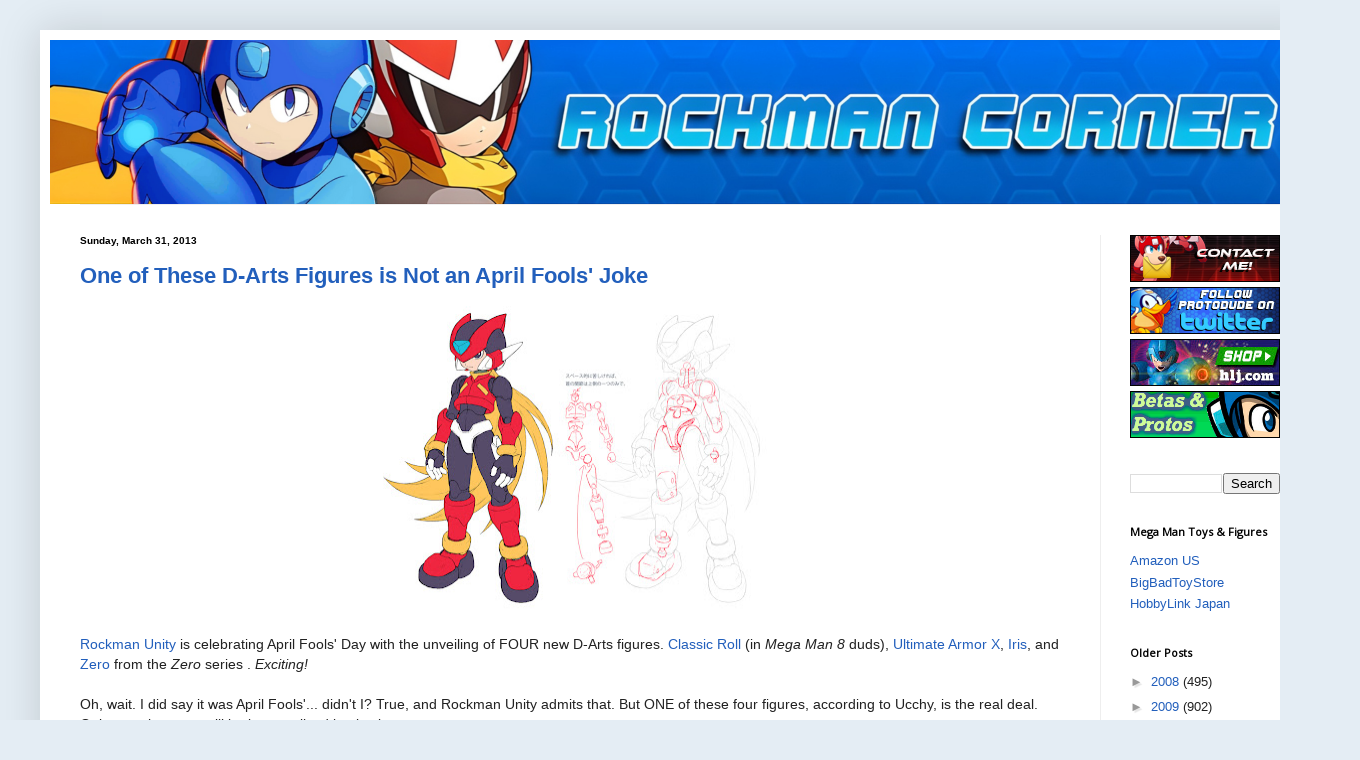

--- FILE ---
content_type: text/html; charset=UTF-8
request_url: https://www.rockman-corner.com/2013/03/?m=0
body_size: 50633
content:
<!DOCTYPE html>
<html class='v2' dir='ltr' lang='en'>
<head>
<link href='https://www.blogger.com/static/v1/widgets/335934321-css_bundle_v2.css' rel='stylesheet' type='text/css'/>
<meta content='width=1100' name='viewport'/>
<meta content='text/html; charset=UTF-8' http-equiv='Content-Type'/>
<meta content='blogger' name='generator'/>
<link href='https://www.rockman-corner.com/favicon.ico' rel='icon' type='image/x-icon'/>
<link href='https://www.rockman-corner.com/2013/03/' rel='canonical'/>
<link rel="alternate" type="application/atom+xml" title="Rockman Corner - Atom" href="https://www.rockman-corner.com/feeds/posts/default" />
<link rel="alternate" type="application/rss+xml" title="Rockman Corner - RSS" href="https://www.rockman-corner.com/feeds/posts/default?alt=rss" />
<link rel="service.post" type="application/atom+xml" title="Rockman Corner - Atom" href="https://www.blogger.com/feeds/4080026879350344019/posts/default" />
<!--Can't find substitution for tag [blog.ieCssRetrofitLinks]-->
<meta content='https://www.rockman-corner.com/2013/03/' property='og:url'/>
<meta content='Rockman Corner' property='og:title'/>
<meta content='' property='og:description'/>
<title>Rockman Corner: March 2013</title>
<style type='text/css'>@font-face{font-family:'Open Sans';font-style:normal;font-weight:400;font-stretch:100%;font-display:swap;src:url(//fonts.gstatic.com/s/opensans/v44/memSYaGs126MiZpBA-UvWbX2vVnXBbObj2OVZyOOSr4dVJWUgsjZ0B4taVIUwaEQbjB_mQ.woff2)format('woff2');unicode-range:U+0460-052F,U+1C80-1C8A,U+20B4,U+2DE0-2DFF,U+A640-A69F,U+FE2E-FE2F;}@font-face{font-family:'Open Sans';font-style:normal;font-weight:400;font-stretch:100%;font-display:swap;src:url(//fonts.gstatic.com/s/opensans/v44/memSYaGs126MiZpBA-UvWbX2vVnXBbObj2OVZyOOSr4dVJWUgsjZ0B4kaVIUwaEQbjB_mQ.woff2)format('woff2');unicode-range:U+0301,U+0400-045F,U+0490-0491,U+04B0-04B1,U+2116;}@font-face{font-family:'Open Sans';font-style:normal;font-weight:400;font-stretch:100%;font-display:swap;src:url(//fonts.gstatic.com/s/opensans/v44/memSYaGs126MiZpBA-UvWbX2vVnXBbObj2OVZyOOSr4dVJWUgsjZ0B4saVIUwaEQbjB_mQ.woff2)format('woff2');unicode-range:U+1F00-1FFF;}@font-face{font-family:'Open Sans';font-style:normal;font-weight:400;font-stretch:100%;font-display:swap;src:url(//fonts.gstatic.com/s/opensans/v44/memSYaGs126MiZpBA-UvWbX2vVnXBbObj2OVZyOOSr4dVJWUgsjZ0B4jaVIUwaEQbjB_mQ.woff2)format('woff2');unicode-range:U+0370-0377,U+037A-037F,U+0384-038A,U+038C,U+038E-03A1,U+03A3-03FF;}@font-face{font-family:'Open Sans';font-style:normal;font-weight:400;font-stretch:100%;font-display:swap;src:url(//fonts.gstatic.com/s/opensans/v44/memSYaGs126MiZpBA-UvWbX2vVnXBbObj2OVZyOOSr4dVJWUgsjZ0B4iaVIUwaEQbjB_mQ.woff2)format('woff2');unicode-range:U+0307-0308,U+0590-05FF,U+200C-2010,U+20AA,U+25CC,U+FB1D-FB4F;}@font-face{font-family:'Open Sans';font-style:normal;font-weight:400;font-stretch:100%;font-display:swap;src:url(//fonts.gstatic.com/s/opensans/v44/memSYaGs126MiZpBA-UvWbX2vVnXBbObj2OVZyOOSr4dVJWUgsjZ0B5caVIUwaEQbjB_mQ.woff2)format('woff2');unicode-range:U+0302-0303,U+0305,U+0307-0308,U+0310,U+0312,U+0315,U+031A,U+0326-0327,U+032C,U+032F-0330,U+0332-0333,U+0338,U+033A,U+0346,U+034D,U+0391-03A1,U+03A3-03A9,U+03B1-03C9,U+03D1,U+03D5-03D6,U+03F0-03F1,U+03F4-03F5,U+2016-2017,U+2034-2038,U+203C,U+2040,U+2043,U+2047,U+2050,U+2057,U+205F,U+2070-2071,U+2074-208E,U+2090-209C,U+20D0-20DC,U+20E1,U+20E5-20EF,U+2100-2112,U+2114-2115,U+2117-2121,U+2123-214F,U+2190,U+2192,U+2194-21AE,U+21B0-21E5,U+21F1-21F2,U+21F4-2211,U+2213-2214,U+2216-22FF,U+2308-230B,U+2310,U+2319,U+231C-2321,U+2336-237A,U+237C,U+2395,U+239B-23B7,U+23D0,U+23DC-23E1,U+2474-2475,U+25AF,U+25B3,U+25B7,U+25BD,U+25C1,U+25CA,U+25CC,U+25FB,U+266D-266F,U+27C0-27FF,U+2900-2AFF,U+2B0E-2B11,U+2B30-2B4C,U+2BFE,U+3030,U+FF5B,U+FF5D,U+1D400-1D7FF,U+1EE00-1EEFF;}@font-face{font-family:'Open Sans';font-style:normal;font-weight:400;font-stretch:100%;font-display:swap;src:url(//fonts.gstatic.com/s/opensans/v44/memSYaGs126MiZpBA-UvWbX2vVnXBbObj2OVZyOOSr4dVJWUgsjZ0B5OaVIUwaEQbjB_mQ.woff2)format('woff2');unicode-range:U+0001-000C,U+000E-001F,U+007F-009F,U+20DD-20E0,U+20E2-20E4,U+2150-218F,U+2190,U+2192,U+2194-2199,U+21AF,U+21E6-21F0,U+21F3,U+2218-2219,U+2299,U+22C4-22C6,U+2300-243F,U+2440-244A,U+2460-24FF,U+25A0-27BF,U+2800-28FF,U+2921-2922,U+2981,U+29BF,U+29EB,U+2B00-2BFF,U+4DC0-4DFF,U+FFF9-FFFB,U+10140-1018E,U+10190-1019C,U+101A0,U+101D0-101FD,U+102E0-102FB,U+10E60-10E7E,U+1D2C0-1D2D3,U+1D2E0-1D37F,U+1F000-1F0FF,U+1F100-1F1AD,U+1F1E6-1F1FF,U+1F30D-1F30F,U+1F315,U+1F31C,U+1F31E,U+1F320-1F32C,U+1F336,U+1F378,U+1F37D,U+1F382,U+1F393-1F39F,U+1F3A7-1F3A8,U+1F3AC-1F3AF,U+1F3C2,U+1F3C4-1F3C6,U+1F3CA-1F3CE,U+1F3D4-1F3E0,U+1F3ED,U+1F3F1-1F3F3,U+1F3F5-1F3F7,U+1F408,U+1F415,U+1F41F,U+1F426,U+1F43F,U+1F441-1F442,U+1F444,U+1F446-1F449,U+1F44C-1F44E,U+1F453,U+1F46A,U+1F47D,U+1F4A3,U+1F4B0,U+1F4B3,U+1F4B9,U+1F4BB,U+1F4BF,U+1F4C8-1F4CB,U+1F4D6,U+1F4DA,U+1F4DF,U+1F4E3-1F4E6,U+1F4EA-1F4ED,U+1F4F7,U+1F4F9-1F4FB,U+1F4FD-1F4FE,U+1F503,U+1F507-1F50B,U+1F50D,U+1F512-1F513,U+1F53E-1F54A,U+1F54F-1F5FA,U+1F610,U+1F650-1F67F,U+1F687,U+1F68D,U+1F691,U+1F694,U+1F698,U+1F6AD,U+1F6B2,U+1F6B9-1F6BA,U+1F6BC,U+1F6C6-1F6CF,U+1F6D3-1F6D7,U+1F6E0-1F6EA,U+1F6F0-1F6F3,U+1F6F7-1F6FC,U+1F700-1F7FF,U+1F800-1F80B,U+1F810-1F847,U+1F850-1F859,U+1F860-1F887,U+1F890-1F8AD,U+1F8B0-1F8BB,U+1F8C0-1F8C1,U+1F900-1F90B,U+1F93B,U+1F946,U+1F984,U+1F996,U+1F9E9,U+1FA00-1FA6F,U+1FA70-1FA7C,U+1FA80-1FA89,U+1FA8F-1FAC6,U+1FACE-1FADC,U+1FADF-1FAE9,U+1FAF0-1FAF8,U+1FB00-1FBFF;}@font-face{font-family:'Open Sans';font-style:normal;font-weight:400;font-stretch:100%;font-display:swap;src:url(//fonts.gstatic.com/s/opensans/v44/memSYaGs126MiZpBA-UvWbX2vVnXBbObj2OVZyOOSr4dVJWUgsjZ0B4vaVIUwaEQbjB_mQ.woff2)format('woff2');unicode-range:U+0102-0103,U+0110-0111,U+0128-0129,U+0168-0169,U+01A0-01A1,U+01AF-01B0,U+0300-0301,U+0303-0304,U+0308-0309,U+0323,U+0329,U+1EA0-1EF9,U+20AB;}@font-face{font-family:'Open Sans';font-style:normal;font-weight:400;font-stretch:100%;font-display:swap;src:url(//fonts.gstatic.com/s/opensans/v44/memSYaGs126MiZpBA-UvWbX2vVnXBbObj2OVZyOOSr4dVJWUgsjZ0B4uaVIUwaEQbjB_mQ.woff2)format('woff2');unicode-range:U+0100-02BA,U+02BD-02C5,U+02C7-02CC,U+02CE-02D7,U+02DD-02FF,U+0304,U+0308,U+0329,U+1D00-1DBF,U+1E00-1E9F,U+1EF2-1EFF,U+2020,U+20A0-20AB,U+20AD-20C0,U+2113,U+2C60-2C7F,U+A720-A7FF;}@font-face{font-family:'Open Sans';font-style:normal;font-weight:400;font-stretch:100%;font-display:swap;src:url(//fonts.gstatic.com/s/opensans/v44/memSYaGs126MiZpBA-UvWbX2vVnXBbObj2OVZyOOSr4dVJWUgsjZ0B4gaVIUwaEQbjA.woff2)format('woff2');unicode-range:U+0000-00FF,U+0131,U+0152-0153,U+02BB-02BC,U+02C6,U+02DA,U+02DC,U+0304,U+0308,U+0329,U+2000-206F,U+20AC,U+2122,U+2191,U+2193,U+2212,U+2215,U+FEFF,U+FFFD;}</style>
<style id='page-skin-1' type='text/css'><!--
/*
-----------------------------------------------
Blogger Template Style
Name:     Simple
Designer: Josh Peterson
URL:      www.noaesthetic.com
----------------------------------------------- */
/* Variable definitions
====================
<Variable name="keycolor" description="Main Color" type="color" default="#66bbdd"/>
<Group description="Page Text" selector="body">
<Variable name="body.font" description="Font" type="font"
default="normal normal 12px Arial, Tahoma, Helvetica, FreeSans, sans-serif"/>
<Variable name="body.text.color" description="Text Color" type="color" default="#222222"/>
</Group>
<Group description="Backgrounds" selector=".body-fauxcolumns-outer">
<Variable name="body.background.color" description="Outer Background" type="color" default="#66bbdd"/>
<Variable name="content.background.color" description="Main Background" type="color" default="#ffffff"/>
<Variable name="header.background.color" description="Header Background" type="color" default="transparent"/>
</Group>
<Group description="Links" selector=".main-outer">
<Variable name="link.color" description="Link Color" type="color" default="#2288bb"/>
<Variable name="link.visited.color" description="Visited Color" type="color" default="#888888"/>
<Variable name="link.hover.color" description="Hover Color" type="color" default="#33aaff"/>
</Group>
<Group description="Blog Title" selector=".header h1">
<Variable name="header.font" description="Font" type="font"
default="normal normal 60px Arial, Tahoma, Helvetica, FreeSans, sans-serif"/>
<Variable name="header.text.color" description="Title Color" type="color" default="#3399bb" />
</Group>
<Group description="Blog Description" selector=".header .description">
<Variable name="description.text.color" description="Description Color" type="color"
default="#777777" />
</Group>
<Group description="Tabs Text" selector=".tabs-inner .widget li a">
<Variable name="tabs.font" description="Font" type="font"
default="normal normal 14px Arial, Tahoma, Helvetica, FreeSans, sans-serif"/>
<Variable name="tabs.text.color" description="Text Color" type="color" default="#999999"/>
<Variable name="tabs.selected.text.color" description="Selected Color" type="color" default="#000000"/>
</Group>
<Group description="Tabs Background" selector=".tabs-outer .PageList">
<Variable name="tabs.background.color" description="Background Color" type="color" default="#f5f5f5"/>
<Variable name="tabs.selected.background.color" description="Selected Color" type="color" default="#eeeeee"/>
</Group>
<Group description="Post Title" selector="h3.post-title, .comments h4">
<Variable name="post.title.font" description="Font" type="font"
default="normal normal 22px Arial, Tahoma, Helvetica, FreeSans, sans-serif"/>
</Group>
<Group description="Date Header" selector=".date-header">
<Variable name="date.header.color" description="Text Color" type="color"
default="#222222"/>
<Variable name="date.header.background.color" description="Background Color" type="color"
default="transparent"/>
<Variable name="date.header.font" description="Text Font" type="font"
default="normal bold 11px Arial, Tahoma, Helvetica, FreeSans, sans-serif"/>
<Variable name="date.header.padding" description="Date Header Padding" type="string" default="inherit"/>
<Variable name="date.header.letterspacing" description="Date Header Letter Spacing" type="string" default="inherit"/>
<Variable name="date.header.margin" description="Date Header Margin" type="string" default="inherit"/>
</Group>
<Group description="Post Footer" selector=".post-footer">
<Variable name="post.footer.text.color" description="Text Color" type="color" default="#666666"/>
<Variable name="post.footer.background.color" description="Background Color" type="color"
default="#f9f9f9"/>
<Variable name="post.footer.border.color" description="Shadow Color" type="color" default="#eeeeee"/>
</Group>
<Group description="Gadgets" selector="h2">
<Variable name="widget.title.font" description="Title Font" type="font"
default="normal bold 11px Arial, Tahoma, Helvetica, FreeSans, sans-serif"/>
<Variable name="widget.title.text.color" description="Title Color" type="color" default="#000000"/>
<Variable name="widget.alternate.text.color" description="Alternate Color" type="color" default="#999999"/>
</Group>
<Group description="Images" selector=".main-inner">
<Variable name="image.background.color" description="Background Color" type="color" default="#ffffff"/>
<Variable name="image.border.color" description="Border Color" type="color" default="#eeeeee"/>
<Variable name="image.text.color" description="Caption Text Color" type="color" default="#222222"/>
</Group>
<Group description="Accents" selector=".content-inner">
<Variable name="body.rule.color" description="Separator Line Color" type="color" default="#eeeeee"/>
<Variable name="tabs.border.color" description="Tabs Border Color" type="color" default="#eeeeee"/>
</Group>
<Variable name="body.background" description="Body Background" type="background"
color="#e4edf4" default="$(color) none repeat scroll top left"/>
<Variable name="body.background.override" description="Body Background Override" type="string" default=""/>
<Variable name="body.background.gradient.cap" description="Body Gradient Cap" type="url"
default="url(https://resources.blogblog.com/blogblog/data/1kt/simple/gradients_light.png)"/>
<Variable name="body.background.gradient.tile" description="Body Gradient Tile" type="url"
default="url(https://resources.blogblog.com/blogblog/data/1kt/simple/body_gradient_tile_light.png)"/>
<Variable name="content.background.color.selector" description="Content Background Color Selector" type="string" default=".content-inner"/>
<Variable name="content.padding" description="Content Padding" type="length" default="10px" min="0" max="100px"/>
<Variable name="content.padding.horizontal" description="Content Horizontal Padding" type="length" default="10px" min="0" max="100px"/>
<Variable name="content.shadow.spread" description="Content Shadow Spread" type="length" default="40px" min="0" max="100px"/>
<Variable name="content.shadow.spread.webkit" description="Content Shadow Spread (WebKit)" type="length" default="5px" min="0" max="100px"/>
<Variable name="content.shadow.spread.ie" description="Content Shadow Spread (IE)" type="length" default="10px" min="0" max="100px"/>
<Variable name="main.border.width" description="Main Border Width" type="length" default="0" min="0" max="10px"/>
<Variable name="header.background.gradient" description="Header Gradient" type="url" default="none"/>
<Variable name="header.shadow.offset.left" description="Header Shadow Offset Left" type="length" default="-1px" min="-50px" max="50px"/>
<Variable name="header.shadow.offset.top" description="Header Shadow Offset Top" type="length" default="-1px" min="-50px" max="50px"/>
<Variable name="header.shadow.spread" description="Header Shadow Spread" type="length" default="1px" min="0" max="100px"/>
<Variable name="header.padding" description="Header Padding" type="length" default="30px" min="0" max="100px"/>
<Variable name="header.border.size" description="Header Border Size" type="length" default="1px" min="0" max="10px"/>
<Variable name="header.bottom.border.size" description="Header Bottom Border Size" type="length" default="1px" min="0" max="10px"/>
<Variable name="header.border.horizontalsize" description="Header Horizontal Border Size" type="length" default="0" min="0" max="10px"/>
<Variable name="description.text.size" description="Description Text Size" type="string" default="140%"/>
<Variable name="tabs.margin.top" description="Tabs Margin Top" type="length" default="0" min="0" max="100px"/>
<Variable name="tabs.margin.side" description="Tabs Side Margin" type="length" default="30px" min="0" max="100px"/>
<Variable name="tabs.background.gradient" description="Tabs Background Gradient" type="url"
default="url(https://resources.blogblog.com/blogblog/data/1kt/simple/gradients_light.png)"/>
<Variable name="tabs.border.width" description="Tabs Border Width" type="length" default="1px" min="0" max="10px"/>
<Variable name="tabs.bevel.border.width" description="Tabs Bevel Border Width" type="length" default="1px" min="0" max="10px"/>
<Variable name="post.margin.bottom" description="Post Bottom Margin" type="length" default="25px" min="0" max="100px"/>
<Variable name="image.border.small.size" description="Image Border Small Size" type="length" default="2px" min="0" max="10px"/>
<Variable name="image.border.large.size" description="Image Border Large Size" type="length" default="5px" min="0" max="10px"/>
<Variable name="page.width.selector" description="Page Width Selector" type="string" default=".region-inner"/>
<Variable name="page.width" description="Page Width" type="string" default="auto"/>
<Variable name="main.section.margin" description="Main Section Margin" type="length" default="15px" min="0" max="100px"/>
<Variable name="main.padding" description="Main Padding" type="length" default="15px" min="0" max="100px"/>
<Variable name="main.padding.top" description="Main Padding Top" type="length" default="30px" min="0" max="100px"/>
<Variable name="main.padding.bottom" description="Main Padding Bottom" type="length" default="30px" min="0" max="100px"/>
<Variable name="paging.background"
color="#ffffff"
description="Background of blog paging area" type="background"
default="transparent none no-repeat scroll top center"/>
<Variable name="footer.bevel" description="Bevel border length of footer" type="length" default="0" min="0" max="10px"/>
<Variable name="mobile.background.overlay" description="Mobile Background Overlay" type="string"
default="transparent none repeat scroll top left"/>
<Variable name="mobile.background.size" description="Mobile Background Size" type="string" default="auto"/>
<Variable name="mobile.button.color" description="Mobile Button Color" type="color" default="#ffffff" />
<Variable name="startSide" description="Side where text starts in blog language" type="automatic" default="left"/>
<Variable name="endSide" description="Side where text ends in blog language" type="automatic" default="right"/>
*/
/* Content
----------------------------------------------- */
body {
font: normal normal 13px Arial, Tahoma, Helvetica, FreeSans, sans-serif;
color: #222222;
background: #e4edf4 none no-repeat scroll center center;
padding: 0 40px 40px 40px;
}
html body .region-inner {
min-width: 0;
max-width: 100%;
width: auto;
}
h2 {
font-size: 22px;
}
a:link {
text-decoration:none;
color: #225fbc;
}
a:visited {
text-decoration:none;
color: #888888;
}
a:hover {
text-decoration:underline;
color: #3374ff;
}
.body-fauxcolumn-outer .fauxcolumn-inner {
background: transparent none repeat scroll top left;
_background-image: none;
}
.body-fauxcolumn-outer .cap-top {
position: absolute;
z-index: 1;
height: 400px;
width: 100%;
}
.body-fauxcolumn-outer .cap-top .cap-left {
width: 100%;
background: transparent none repeat-x scroll top left;
_background-image: none;
}
.content-outer {
-moz-box-shadow: 0 0 40px rgba(0, 0, 0, .15);
-webkit-box-shadow: 0 0 5px rgba(0, 0, 0, .15);
-goog-ms-box-shadow: 0 0 10px #333333;
box-shadow: 0 0 40px rgba(0, 0, 0, .15);
margin-bottom: 1px;
}
.content-inner {
padding: 10px 10px;
}
.content-inner {
background-color: #ffffff;
}
/* Header
----------------------------------------------- */
.header-outer {
background: transparent none repeat-x scroll 0 -400px;
_background-image: none;
}
.Header h1 {
font: normal normal 60px Arial, Tahoma, Helvetica, FreeSans, sans-serif;
color: #3375bc;
text-shadow: -1px -1px 1px rgba(0, 0, 0, .2);
}
.Header h1 a {
color: #3375bc;
}
.Header .description {
font-size: 140%;
color: #777777;
}
.header-inner .Header .titlewrapper {
padding: 22px 30px;
}
.header-inner .Header .descriptionwrapper {
padding: 0 30px;
}
/* Tabs
----------------------------------------------- */
.tabs-inner .section:first-child {
border-top: 1px solid #eeeeee;
}
.tabs-inner .section:first-child ul {
margin-top: -1px;
border-top: 1px solid #eeeeee;
border-left: 0 solid #eeeeee;
border-right: 0 solid #eeeeee;
}
.tabs-inner .widget ul {
background: #f5f5f5 url(https://resources.blogblog.com/blogblog/data/1kt/simple/gradients_light.png) repeat-x scroll 0 -800px;
_background-image: none;
border-bottom: 1px solid #eeeeee;
margin-top: 0;
margin-left: -30px;
margin-right: -30px;
}
.tabs-inner .widget li a {
display: inline-block;
padding: .6em 1em;
font: normal normal 14px Arial, Tahoma, Helvetica, FreeSans, sans-serif;
color: #999999;
border-left: 1px solid #ffffff;
border-right: 1px solid #eeeeee;
}
.tabs-inner .widget li:first-child a {
border-left: none;
}
.tabs-inner .widget li.selected a, .tabs-inner .widget li a:hover {
color: #000000;
background-color: #eeeeee;
text-decoration: none;
}
/* Columns
----------------------------------------------- */
.main-outer {
border-top: 0 solid #eeeeee;
}
.fauxcolumn-left-outer .fauxcolumn-inner {
border-right: 1px solid #eeeeee;
}
.fauxcolumn-right-outer .fauxcolumn-inner {
border-left: 1px solid #eeeeee;
}
/* Headings
----------------------------------------------- */
div.widget > h2,
div.widget h2.title {
margin: 0 0 1em 0;
font: normal normal 11px Open Sans;
color: #000000;
}
/* Widgets
----------------------------------------------- */
.widget .zippy {
color: #999999;
text-shadow: 2px 2px 1px rgba(0, 0, 0, .1);
}
.widget .popular-posts ul {
list-style: none;
}
/* Posts
----------------------------------------------- */
h2.date-header {
font: normal bold 9.7px Arial, Tahoma, Helvetica, FreeSans, sans-serif;
}
.date-header span {
background-color: transparent;
color: #000000;
padding: inherit;
letter-spacing: inherit;
margin: inherit;
}
.main-inner {
padding-top: 30px;
padding-bottom: 30px;
}
.main-inner .column-center-inner {
padding: 0 15px;
}
.main-inner .column-center-inner .section {
margin: 0 15px;
}
.post {
margin: 0 0 25px 0;
}
h3.post-title, .comments h4 {
font: normal bold 22.4px Arial, Tahoma, Helvetica, FreeSans, sans-serif;
margin: .75em 0 0;
}
.post-body {
font-size: 110%;
line-height: 1.4;
position: relative;
}
.post-body img, .post-body .tr-caption-container, .Profile img, .Image img,
.BlogList .item-thumbnail img {
padding: 2px;
background: #ffffff;
border: 1px solid #eeeeee;
-moz-box-shadow: 1px 1px 5px rgba(0, 0, 0, .1);
-webkit-box-shadow: 1px 1px 5px rgba(0, 0, 0, .1);
box-shadow: 1px 1px 5px rgba(0, 0, 0, .1);
}
.post-body img, .post-body .tr-caption-container {
padding: 5px;
}
}
.post-body .tr-caption-container {
color: #282828;
}
.post-body .tr-caption-container img {
padding: 0;
background: transparent;
border: none;
-moz-box-shadow: 0 0 0 rgba(0, 0, 0, .1);
-webkit-box-shadow: 0 0 0 rgba(0, 0, 0, .1);
box-shadow: 0 0 0 rgba(0, 0, 0, .1);
}
.post-header {
margin: 0 0 1.5em;
line-height: 1.6;
font-size: 90%;
}
.post-footer {
margin: 20px -2px 0;
padding: 5px 10px;
color: #666666;
background-color: #f9f9f9;
border-bottom: 1px solid #eeeeee;
line-height: 1.6;
font-size: 90%;
}
#comments .comment-author {
padding-top: 1.5em;
border-top: 1px solid #eeeeee;
background-position: 0 1.5em;
}
#comments .comment-author:first-child {
padding-top: 0;
border-top: none;
}
.avatar-image-container {
margin: .2em 0 0;
}
#comments .avatar-image-container img {
border: 1px solid #eeeeee;
}
/* Comments
----------------------------------------------- */
.comments .comments-content .icon.blog-author {
background-repeat: no-repeat;
background-image: url([data-uri]);
}
.comments .comments-content .loadmore a {
border-top: 1px solid #999999;
border-bottom: 1px solid #999999;
}
.comments .comment-thread.inline-thread {
background-color: #f9f9f9;
}
.comments .continue {
border-top: 2px solid #999999;
}
/* Accents
---------------------------------------------- */
.section-columns td.columns-cell {
border-left: 1px solid #eeeeee;
}
.blog-pager {
background: transparent none no-repeat scroll top center;
}
.blog-pager-older-link, .home-link,
.blog-pager-newer-link {
background-color: #ffffff;
padding: 5px;
}
.footer-outer {
border-top: 0 dashed #bbbbbb;
}
/* Mobile
----------------------------------------------- */
body.mobile  {
background-size: auto;
}
.mobile .body-fauxcolumn-outer {
background: transparent none repeat scroll top left;
}
.mobile .body-fauxcolumn-outer .cap-top {
background-size: 100% auto;
}
.mobile .content-outer {
-webkit-box-shadow: 0 0 3px rgba(0, 0, 0, .15);
box-shadow: 0 0 3px rgba(0, 0, 0, .15);
}
.mobile .tabs-inner .widget ul {
margin-left: 0;
margin-right: 0;
}
.mobile .post {
margin: 0;
}
.mobile .main-inner .column-center-inner .section {
margin: 0;
}
.mobile .date-header span {
padding: 0.1em 10px;
margin: 0 -10px;
}
.mobile h3.post-title {
margin: 0;
}
.mobile .blog-pager {
background: transparent none no-repeat scroll top center;
}
.mobile .footer-outer {
border-top: none;
}
.mobile .main-inner, .mobile .footer-inner {
background-color: #ffffff;
}
.mobile-index-contents {
color: #222222;
}
.mobile-link-button {
background-color: #225fbc;
}
.mobile-link-button a:link, .mobile-link-button a:visited {
color: #ffffff;
}
.mobile .tabs-inner .section:first-child {
border-top: none;
}
.mobile .tabs-inner .PageList .widget-content {
background-color: #eeeeee;
color: #000000;
border-top: 1px solid #eeeeee;
border-bottom: 1px solid #eeeeee;
}
.mobile .tabs-inner .PageList .widget-content .pagelist-arrow {
border-left: 1px solid #eeeeee;
}
.LinkList ul {
list-style: none;
margin-left: 0;
padding-left: 0;
}
#Image2, #Image1, #Image10 {
margin-bottom:0px;
}
#Image1, #Image10, #Image3 {
margin-top:0px;
}
.post-body img, .post-body .tr-caption-container, .Profile img, .Image img,
.BlogList .item-thumbnail img {
padding: 0 !important;
border: none !important;
background: none !important;
-moz-box-shadow: 0px 0px 0px transparent !important;
-webkit-box-shadow: 0px 0px 0px transparent !important;
box-shadow: 0px 0px 0px transparent !important;
}
--></style>
<style id='template-skin-1' type='text/css'><!--
body {
min-width: 1280px;
}
.content-outer, .content-fauxcolumn-outer, .region-inner {
min-width: 1280px;
max-width: 1280px;
_width: 1280px;
}
.main-inner .columns {
padding-left: 0px;
padding-right: 210px;
}
.main-inner .fauxcolumn-center-outer {
left: 0px;
right: 210px;
/* IE6 does not respect left and right together */
_width: expression(this.parentNode.offsetWidth -
parseInt("0px") -
parseInt("210px") + 'px');
}
.main-inner .fauxcolumn-left-outer {
width: 0px;
}
.main-inner .fauxcolumn-right-outer {
width: 210px;
}
.main-inner .column-left-outer {
width: 0px;
right: 100%;
margin-left: -0px;
}
.main-inner .column-right-outer {
width: 210px;
margin-right: -210px;
}
#layout {
min-width: 0;
}
#layout .content-outer {
min-width: 0;
width: 800px;
}
#layout .region-inner {
min-width: 0;
width: auto;
}
body#layout div.add_widget {
padding: 8px;
}
body#layout div.add_widget a {
margin-left: 32px;
}
--></style>
<!-- Google tag (gtag.js) -->
<script async='true' src='https://www.googletagmanager.com/gtag/js?id=G-GYQWC8ZJV0'></script>
<script>
        window.dataLayer = window.dataLayer || [];
        function gtag(){dataLayer.push(arguments);}
        gtag('js', new Date());
        gtag('config', 'G-GYQWC8ZJV0');
      </script>
<link href='https://www.blogger.com/dyn-css/authorization.css?targetBlogID=4080026879350344019&amp;zx=76fd0047-25ee-4c17-a65f-4a700f138c5c' media='none' onload='if(media!=&#39;all&#39;)media=&#39;all&#39;' rel='stylesheet'/><noscript><link href='https://www.blogger.com/dyn-css/authorization.css?targetBlogID=4080026879350344019&amp;zx=76fd0047-25ee-4c17-a65f-4a700f138c5c' rel='stylesheet'/></noscript>
<meta name='google-adsense-platform-account' content='ca-host-pub-1556223355139109'/>
<meta name='google-adsense-platform-domain' content='blogspot.com'/>

<!-- data-ad-client=ca-pub-5488331999433342 -->

</head>
<body class='loading'>
<div class='navbar no-items section' id='navbar' name='Navbar'>
</div>
<div class='body-fauxcolumns'>
<div class='fauxcolumn-outer body-fauxcolumn-outer'>
<div class='cap-top'>
<div class='cap-left'></div>
<div class='cap-right'></div>
</div>
<div class='fauxborder-left'>
<div class='fauxborder-right'></div>
<div class='fauxcolumn-inner'>
</div>
</div>
<div class='cap-bottom'>
<div class='cap-left'></div>
<div class='cap-right'></div>
</div>
</div>
</div>
<div class='content'>
<div class='content-fauxcolumns'>
<div class='fauxcolumn-outer content-fauxcolumn-outer'>
<div class='cap-top'>
<div class='cap-left'></div>
<div class='cap-right'></div>
</div>
<div class='fauxborder-left'>
<div class='fauxborder-right'></div>
<div class='fauxcolumn-inner'>
</div>
</div>
<div class='cap-bottom'>
<div class='cap-left'></div>
<div class='cap-right'></div>
</div>
</div>
</div>
<div class='content-outer'>
<div class='content-cap-top cap-top'>
<div class='cap-left'></div>
<div class='cap-right'></div>
</div>
<div class='fauxborder-left content-fauxborder-left'>
<div class='fauxborder-right content-fauxborder-right'></div>
<div class='content-inner'>
<header>
<div class='header-outer'>
<div class='header-cap-top cap-top'>
<div class='cap-left'></div>
<div class='cap-right'></div>
</div>
<div class='fauxborder-left header-fauxborder-left'>
<div class='fauxborder-right header-fauxborder-right'></div>
<div class='region-inner header-inner'>
<div class='header section' id='header' name='Header'><div class='widget Header' data-version='1' id='Header1'>
<div id='header-inner'>
<a href='https://www.rockman-corner.com/?m=0' style='display: block'>
<img alt='Rockman Corner' height='164px; ' id='Header1_headerimg' src='https://blogger.googleusercontent.com/img/a/AVvXsEgh5jAPjBg6KUqxSKhqdbZ9N4f54UvNDNdH-a3n-lZT7P3e_saajR1J0q3ao07z57RZqkYUfJRvIWntx03H3APcRCErXvivOC_njPqnrFBdtvlbsdvRJLJwVrjK1-vf7EVecNuzLfa1rlTUVVvuSF4KoKLmaHxg405aSoh51gqM4bVbyBZdr1iOM5G9XE0U=s1259' style='display: block' width='1259px; '/>
</a>
</div>
</div></div>
</div>
</div>
<div class='header-cap-bottom cap-bottom'>
<div class='cap-left'></div>
<div class='cap-right'></div>
</div>
</div>
</header>
<div class='tabs-outer'>
<div class='tabs-cap-top cap-top'>
<div class='cap-left'></div>
<div class='cap-right'></div>
</div>
<div class='fauxborder-left tabs-fauxborder-left'>
<div class='fauxborder-right tabs-fauxborder-right'></div>
<div class='region-inner tabs-inner'>
<div class='tabs no-items section' id='crosscol' name='Cross-Column'></div>
<div class='tabs no-items section' id='crosscol-overflow' name='Cross-Column 2'></div>
</div>
</div>
<div class='tabs-cap-bottom cap-bottom'>
<div class='cap-left'></div>
<div class='cap-right'></div>
</div>
</div>
<div class='main-outer'>
<div class='main-cap-top cap-top'>
<div class='cap-left'></div>
<div class='cap-right'></div>
</div>
<div class='fauxborder-left main-fauxborder-left'>
<div class='fauxborder-right main-fauxborder-right'></div>
<div class='region-inner main-inner'>
<div class='columns fauxcolumns'>
<div class='fauxcolumn-outer fauxcolumn-center-outer'>
<div class='cap-top'>
<div class='cap-left'></div>
<div class='cap-right'></div>
</div>
<div class='fauxborder-left'>
<div class='fauxborder-right'></div>
<div class='fauxcolumn-inner'>
</div>
</div>
<div class='cap-bottom'>
<div class='cap-left'></div>
<div class='cap-right'></div>
</div>
</div>
<div class='fauxcolumn-outer fauxcolumn-left-outer'>
<div class='cap-top'>
<div class='cap-left'></div>
<div class='cap-right'></div>
</div>
<div class='fauxborder-left'>
<div class='fauxborder-right'></div>
<div class='fauxcolumn-inner'>
</div>
</div>
<div class='cap-bottom'>
<div class='cap-left'></div>
<div class='cap-right'></div>
</div>
</div>
<div class='fauxcolumn-outer fauxcolumn-right-outer'>
<div class='cap-top'>
<div class='cap-left'></div>
<div class='cap-right'></div>
</div>
<div class='fauxborder-left'>
<div class='fauxborder-right'></div>
<div class='fauxcolumn-inner'>
</div>
</div>
<div class='cap-bottom'>
<div class='cap-left'></div>
<div class='cap-right'></div>
</div>
</div>
<!-- corrects IE6 width calculation -->
<div class='columns-inner'>
<div class='column-center-outer'>
<div class='column-center-inner'>
<div class='main section' id='main' name='Main'><div class='widget Blog' data-version='1' id='Blog1'>
<div class='blog-posts hfeed'>

          <div class="date-outer">
        
<h2 class='date-header'><span>Sunday, March 31, 2013</span></h2>

          <div class="date-posts">
        
<div class='post-outer'>
<div class='post hentry uncustomized-post-template' itemprop='blogPost' itemscope='itemscope' itemtype='http://schema.org/BlogPosting'>
<meta content='https://blogger.googleusercontent.com/img/b/R29vZ2xl/AVvXsEgpFS5s_6gibycAbaKn04J_qyO4D8oEVi_uDGFYcEdGoBt3KGg7BzznXbL5Uxt4CrX-DoRdG3E3P800adLu_xMuAx4WYZNleOPrAhqyv2oxHpFePtnhA9hOMPdxIVXoLdDLTh3YCzQKF_I/s400/k76cbdf7f.jpg' itemprop='image_url'/>
<meta content='4080026879350344019' itemprop='blogId'/>
<meta content='4873838336434026055' itemprop='postId'/>
<a name='4873838336434026055'></a>
<h3 class='post-title entry-title' itemprop='name'>
<a href='https://www.rockman-corner.com/2013/03/one-of-these-d-arts-proposals-is-not.html?m=0'>One of These D-Arts Figures is Not an April Fools' Joke</a>
</h3>
<div class='post-header'>
<div class='post-header-line-1'></div>
</div>
<div class='post-body entry-content' id='post-body-4873838336434026055' itemprop='description articleBody'>
<div class="separator" style="clear: both; text-align: center;">
<a href="https://blogger.googleusercontent.com/img/b/R29vZ2xl/AVvXsEgpFS5s_6gibycAbaKn04J_qyO4D8oEVi_uDGFYcEdGoBt3KGg7BzznXbL5Uxt4CrX-DoRdG3E3P800adLu_xMuAx4WYZNleOPrAhqyv2oxHpFePtnhA9hOMPdxIVXoLdDLTh3YCzQKF_I/s1600/k76cbdf7f.jpg" imageanchor="1" style="margin-left: 1em; margin-right: 1em;"><img border="0" height="303" src="https://blogger.googleusercontent.com/img/b/R29vZ2xl/AVvXsEgpFS5s_6gibycAbaKn04J_qyO4D8oEVi_uDGFYcEdGoBt3KGg7BzznXbL5Uxt4CrX-DoRdG3E3P800adLu_xMuAx4WYZNleOPrAhqyv2oxHpFePtnhA9hOMPdxIVXoLdDLTh3YCzQKF_I/s400/k76cbdf7f.jpg" width="400" /></a></div>
<br />
<a href="http://blog.capcom-og.com/rockmanunity/archives/25904846.html" target="_blank">Rockman Unity</a> is celebrating April Fools' Day with the unveiling of FOUR new D-Arts figures. <a href="http://capcom-og.blogimg.jp/rockmanunity/imgs/4/6/4675ccbf-s.jpg" target="_blank">Classic Roll</a> (in <i>Mega Man 8</i> duds), <a href="http://capcom-og.blogimg.jp/rockmanunity/imgs/b/7/b784b206-s.jpg" target="_blank">Ultimate Armor X</a>, <a href="http://capcom-og.blogimg.jp/rockmanunity/imgs/0/9/09affb77-s.jpg" target="_blank">Iris</a>, and <a href="http://capcom-og.blogimg.jp/rockmanunity/imgs/7/6/76cbdf7f-s.jpg" target="_blank">Zero</a> from the <i>Zero</i> series . <i>Exciting!</i><br />
<br />
Oh, wait. I did say it was April Fools'... didn't I? True, and Rockman Unity admits that. But ONE of these four figures, according to Ucchy, is the real deal. Only one character will be immortalized in plastic.<br />
<br />
Who could it be? Let's speculate. Going by the evidence, only one image shows the engineering of a would be, typical D-Arts figure: Zero. But that's far too obvious, right? He might just be the red herring of the lot. <br />
<br />
What do you think? Sound off in the comments.<br />
<br />
<b>Source</b>: <a href="http://blog.capcom-og.com/rockmanunity/archives/25904846.html" target="_blank">Rockman Unity</a>
<div style='clear: both;'></div>
</div>
<div class='post-footer'>
<div class='post-footer-line post-footer-line-1'>
<span class='post-author vcard'>
Posted by
<span class='fn' itemprop='author' itemscope='itemscope' itemtype='http://schema.org/Person'>
<meta content='https://www.blogger.com/profile/08650204880792333537' itemprop='url'/>
<a class='g-profile' href='https://www.blogger.com/profile/08650204880792333537' rel='author' title='author profile'>
<span itemprop='name'>Protodude</span>
</a>
</span>
</span>
<span class='post-timestamp'>
at
<meta content='https://www.rockman-corner.com/2013/03/one-of-these-d-arts-proposals-is-not.html' itemprop='url'/>
<a class='timestamp-link' href='https://www.rockman-corner.com/2013/03/one-of-these-d-arts-proposals-is-not.html?m=0' rel='bookmark' title='permanent link'><abbr class='published' itemprop='datePublished' title='2013-03-31T14:30:00-05:00'>2:30&#8239;PM</abbr></a>
</span>
<span class='post-comment-link'>
<a class='comment-link' href='https://www.rockman-corner.com/2013/03/one-of-these-d-arts-proposals-is-not.html?m=0#comment-form' onclick=''>
47 comments:
  </a>
</span>
<span class='post-icons'>
<span class='item-control blog-admin pid-100171287'>
<a href='https://www.blogger.com/post-edit.g?blogID=4080026879350344019&postID=4873838336434026055&from=pencil' title='Edit Post'>
<img alt='' class='icon-action' height='18' src='https://resources.blogblog.com/img/icon18_edit_allbkg.gif' width='18'/>
</a>
</span>
</span>
<div class='post-share-buttons goog-inline-block'>
<a class='goog-inline-block share-button sb-email' href='https://www.blogger.com/share-post.g?blogID=4080026879350344019&postID=4873838336434026055&target=email' target='_blank' title='Email This'><span class='share-button-link-text'>Email This</span></a><a class='goog-inline-block share-button sb-blog' href='https://www.blogger.com/share-post.g?blogID=4080026879350344019&postID=4873838336434026055&target=blog' onclick='window.open(this.href, "_blank", "height=270,width=475"); return false;' target='_blank' title='BlogThis!'><span class='share-button-link-text'>BlogThis!</span></a><a class='goog-inline-block share-button sb-twitter' href='https://www.blogger.com/share-post.g?blogID=4080026879350344019&postID=4873838336434026055&target=twitter' target='_blank' title='Share to X'><span class='share-button-link-text'>Share to X</span></a><a class='goog-inline-block share-button sb-facebook' href='https://www.blogger.com/share-post.g?blogID=4080026879350344019&postID=4873838336434026055&target=facebook' onclick='window.open(this.href, "_blank", "height=430,width=640"); return false;' target='_blank' title='Share to Facebook'><span class='share-button-link-text'>Share to Facebook</span></a><a class='goog-inline-block share-button sb-pinterest' href='https://www.blogger.com/share-post.g?blogID=4080026879350344019&postID=4873838336434026055&target=pinterest' target='_blank' title='Share to Pinterest'><span class='share-button-link-text'>Share to Pinterest</span></a>
</div>
</div>
<div class='post-footer-line post-footer-line-2'>
<span class='post-labels'>
</span>
</div>
<div class='post-footer-line post-footer-line-3'>
<span class='post-location'>
</span>
</div>
</div>
</div>
</div>

          </div></div>
        

          <div class="date-outer">
        
<h2 class='date-header'><span>Saturday, March 30, 2013</span></h2>

          <div class="date-posts">
        
<div class='post-outer'>
<div class='post hentry uncustomized-post-template' itemprop='blogPost' itemscope='itemscope' itemtype='http://schema.org/BlogPosting'>
<meta content='https://i.ytimg.com/vi/2SDdmDdoggg/hqdefault.jpg' itemprop='image_url'/>
<meta content='4080026879350344019' itemprop='blogId'/>
<meta content='6174153147373521557' itemprop='postId'/>
<a name='6174153147373521557'></a>
<h3 class='post-title entry-title' itemprop='name'>
<a href='https://www.rockman-corner.com/2013/03/between-pages-checks-out-worlds-collide.html?m=0'>&#8220;Between the Pages&#8221; Checks Out Worlds Collide</a>
</h3>
<div class='post-header'>
<div class='post-header-line-1'></div>
</div>
<div class='post-body entry-content' id='post-body-6174153147373521557' itemprop='description articleBody'>
<div style="text-align: center;">
<iframe allowfullscreen="" frameborder="0" height="315" src="//www.youtube.com/embed/2SDdmDdoggg" width="560"></iframe> </div>
<br />
With several reports of the first Worlds Collide issue hitting mailboxes now, there's no time like the present to check out  <a href="http://www.bleedingcool.com/">Bleeding Cool</a>'s &#8220;Between the Pages&#8221;&nbsp; Paul Kaminski interview. It's nearly fifteen minutes long, but well worth the watch if you're in need of more crossover hype!<br />
<br />
Thanks for the tip, Tim!
<div style='clear: both;'></div>
</div>
<div class='post-footer'>
<div class='post-footer-line post-footer-line-1'>
<span class='post-author vcard'>
Posted by
<span class='fn' itemprop='author' itemscope='itemscope' itemtype='http://schema.org/Person'>
<meta content='https://www.blogger.com/profile/08650204880792333537' itemprop='url'/>
<a class='g-profile' href='https://www.blogger.com/profile/08650204880792333537' rel='author' title='author profile'>
<span itemprop='name'>Protodude</span>
</a>
</span>
</span>
<span class='post-timestamp'>
at
<meta content='https://www.rockman-corner.com/2013/03/between-pages-checks-out-worlds-collide.html' itemprop='url'/>
<a class='timestamp-link' href='https://www.rockman-corner.com/2013/03/between-pages-checks-out-worlds-collide.html?m=0' rel='bookmark' title='permanent link'><abbr class='published' itemprop='datePublished' title='2013-03-30T20:25:00-05:00'>8:25&#8239;PM</abbr></a>
</span>
<span class='post-comment-link'>
<a class='comment-link' href='https://www.rockman-corner.com/2013/03/between-pages-checks-out-worlds-collide.html?m=0#comment-form' onclick=''>
12 comments:
  </a>
</span>
<span class='post-icons'>
<span class='item-control blog-admin pid-100171287'>
<a href='https://www.blogger.com/post-edit.g?blogID=4080026879350344019&postID=6174153147373521557&from=pencil' title='Edit Post'>
<img alt='' class='icon-action' height='18' src='https://resources.blogblog.com/img/icon18_edit_allbkg.gif' width='18'/>
</a>
</span>
</span>
<div class='post-share-buttons goog-inline-block'>
<a class='goog-inline-block share-button sb-email' href='https://www.blogger.com/share-post.g?blogID=4080026879350344019&postID=6174153147373521557&target=email' target='_blank' title='Email This'><span class='share-button-link-text'>Email This</span></a><a class='goog-inline-block share-button sb-blog' href='https://www.blogger.com/share-post.g?blogID=4080026879350344019&postID=6174153147373521557&target=blog' onclick='window.open(this.href, "_blank", "height=270,width=475"); return false;' target='_blank' title='BlogThis!'><span class='share-button-link-text'>BlogThis!</span></a><a class='goog-inline-block share-button sb-twitter' href='https://www.blogger.com/share-post.g?blogID=4080026879350344019&postID=6174153147373521557&target=twitter' target='_blank' title='Share to X'><span class='share-button-link-text'>Share to X</span></a><a class='goog-inline-block share-button sb-facebook' href='https://www.blogger.com/share-post.g?blogID=4080026879350344019&postID=6174153147373521557&target=facebook' onclick='window.open(this.href, "_blank", "height=430,width=640"); return false;' target='_blank' title='Share to Facebook'><span class='share-button-link-text'>Share to Facebook</span></a><a class='goog-inline-block share-button sb-pinterest' href='https://www.blogger.com/share-post.g?blogID=4080026879350344019&postID=6174153147373521557&target=pinterest' target='_blank' title='Share to Pinterest'><span class='share-button-link-text'>Share to Pinterest</span></a>
</div>
</div>
<div class='post-footer-line post-footer-line-2'>
<span class='post-labels'>
</span>
</div>
<div class='post-footer-line post-footer-line-3'>
<span class='post-location'>
</span>
</div>
</div>
</div>
</div>

          </div></div>
        

          <div class="date-outer">
        
<h2 class='date-header'><span>Friday, March 29, 2013</span></h2>

          <div class="date-posts">
        
<div class='post-outer'>
<div class='post hentry uncustomized-post-template' itemprop='blogPost' itemscope='itemscope' itemtype='http://schema.org/BlogPosting'>
<meta content='https://blogger.googleusercontent.com/img/b/R29vZ2xl/AVvXsEjPYLGpT5dbABf43uhX7m7ACopA1uwlNfvqs5aBsDb210IMZJbtupcwGqr7ufFiTgZ_zv0kUG9Nch6-78EPlzZCrrWdvFw_s9bE-ZFGs_JrkBMF_pciG_FXh3Yz4CQcQsKcYN4WWgTE66g/s320/64dfa7c5de69d19a4c32477047e8181e.jpg' itemprop='image_url'/>
<meta content='4080026879350344019' itemprop='blogId'/>
<meta content='2674403593797255425' itemprop='postId'/>
<a name='2674403593797255425'></a>
<h3 class='post-title entry-title' itemprop='name'>
<a href='https://www.rockman-corner.com/2013/03/mega-man-25th-anniversary-statue-up-for.html?m=0'>Mega Man 25th Anniversary Statue Up for Pre-Order</a>
</h3>
<div class='post-header'>
<div class='post-header-line-1'></div>
</div>
<div class='post-body entry-content' id='post-body-2674403593797255425' itemprop='description articleBody'>
<div class="separator" style="clear: both; text-align: center;">
<a href="https://blogger.googleusercontent.com/img/b/R29vZ2xl/AVvXsEjPYLGpT5dbABf43uhX7m7ACopA1uwlNfvqs5aBsDb210IMZJbtupcwGqr7ufFiTgZ_zv0kUG9Nch6-78EPlzZCrrWdvFw_s9bE-ZFGs_JrkBMF_pciG_FXh3Yz4CQcQsKcYN4WWgTE66g/s1600/64dfa7c5de69d19a4c32477047e8181e.jpg" imageanchor="1" style="margin-left: 1em; margin-right: 1em;"><img border="0" height="320" src="https://blogger.googleusercontent.com/img/b/R29vZ2xl/AVvXsEjPYLGpT5dbABf43uhX7m7ACopA1uwlNfvqs5aBsDb210IMZJbtupcwGqr7ufFiTgZ_zv0kUG9Nch6-78EPlzZCrrWdvFw_s9bE-ZFGs_JrkBMF_pciG_FXh3Yz4CQcQsKcYN4WWgTE66g/s320/64dfa7c5de69d19a4c32477047e8181e.jpg" width="216" /></a></div>
<br />
Originally intended as a Comic-Con exclusive, Capcom decided to toss this guy up on the <a href="http://www.capcom-unity.com/brelston/blog/2013/03/29/pre-order-the-mega-man-25th-anniversary-statue" target="_blank">Capcom Store</a>. You can pre-order yours now for $99.95. Again, here's those bullet points:<br />
<br />
<ul>
<li>USB powered LED lights on the base, helmet &amp; buster</li>
<li>10 inch statue on a 6 inch diameter base</li>
<li>Each individually numbered</li>
<li>Capcom Store Exclusive - Limited Availability</li>
</ul>
<br />
Grab your Zenny and fly by the <a href="http://www.capcom-unity.com/brelston/blog/2013/03/29/pre-order-the-mega-man-25th-anniversary-statue" target="_blank">Capcom Store</a>. Pre-orders will be taken through April 25!<br />
<br />
<b>Source</b>: <a href="http://www.capcom-unity.com/brelston/blog/2013/03/29/pre-order-the-mega-man-25th-anniversary-statue" target="_blank">Capcom Unity</a>
<div style='clear: both;'></div>
</div>
<div class='post-footer'>
<div class='post-footer-line post-footer-line-1'>
<span class='post-author vcard'>
Posted by
<span class='fn' itemprop='author' itemscope='itemscope' itemtype='http://schema.org/Person'>
<meta content='https://www.blogger.com/profile/08650204880792333537' itemprop='url'/>
<a class='g-profile' href='https://www.blogger.com/profile/08650204880792333537' rel='author' title='author profile'>
<span itemprop='name'>Protodude</span>
</a>
</span>
</span>
<span class='post-timestamp'>
at
<meta content='https://www.rockman-corner.com/2013/03/mega-man-25th-anniversary-statue-up-for.html' itemprop='url'/>
<a class='timestamp-link' href='https://www.rockman-corner.com/2013/03/mega-man-25th-anniversary-statue-up-for.html?m=0' rel='bookmark' title='permanent link'><abbr class='published' itemprop='datePublished' title='2013-03-29T12:40:00-05:00'>12:40&#8239;PM</abbr></a>
</span>
<span class='post-comment-link'>
<a class='comment-link' href='https://www.rockman-corner.com/2013/03/mega-man-25th-anniversary-statue-up-for.html?m=0#comment-form' onclick=''>
29 comments:
  </a>
</span>
<span class='post-icons'>
<span class='item-control blog-admin pid-100171287'>
<a href='https://www.blogger.com/post-edit.g?blogID=4080026879350344019&postID=2674403593797255425&from=pencil' title='Edit Post'>
<img alt='' class='icon-action' height='18' src='https://resources.blogblog.com/img/icon18_edit_allbkg.gif' width='18'/>
</a>
</span>
</span>
<div class='post-share-buttons goog-inline-block'>
<a class='goog-inline-block share-button sb-email' href='https://www.blogger.com/share-post.g?blogID=4080026879350344019&postID=2674403593797255425&target=email' target='_blank' title='Email This'><span class='share-button-link-text'>Email This</span></a><a class='goog-inline-block share-button sb-blog' href='https://www.blogger.com/share-post.g?blogID=4080026879350344019&postID=2674403593797255425&target=blog' onclick='window.open(this.href, "_blank", "height=270,width=475"); return false;' target='_blank' title='BlogThis!'><span class='share-button-link-text'>BlogThis!</span></a><a class='goog-inline-block share-button sb-twitter' href='https://www.blogger.com/share-post.g?blogID=4080026879350344019&postID=2674403593797255425&target=twitter' target='_blank' title='Share to X'><span class='share-button-link-text'>Share to X</span></a><a class='goog-inline-block share-button sb-facebook' href='https://www.blogger.com/share-post.g?blogID=4080026879350344019&postID=2674403593797255425&target=facebook' onclick='window.open(this.href, "_blank", "height=430,width=640"); return false;' target='_blank' title='Share to Facebook'><span class='share-button-link-text'>Share to Facebook</span></a><a class='goog-inline-block share-button sb-pinterest' href='https://www.blogger.com/share-post.g?blogID=4080026879350344019&postID=2674403593797255425&target=pinterest' target='_blank' title='Share to Pinterest'><span class='share-button-link-text'>Share to Pinterest</span></a>
</div>
</div>
<div class='post-footer-line post-footer-line-2'>
<span class='post-labels'>
</span>
</div>
<div class='post-footer-line post-footer-line-3'>
<span class='post-location'>
</span>
</div>
</div>
</div>
</div>

          </div></div>
        

          <div class="date-outer">
        
<h2 class='date-header'><span>Thursday, March 28, 2013</span></h2>

          <div class="date-posts">
        
<div class='post-outer'>
<div class='post hentry uncustomized-post-template' itemprop='blogPost' itemscope='itemscope' itemtype='http://schema.org/BlogPosting'>
<meta content='https://i.ytimg.com/vi/2LiuK6Qd_lk/hqdefault.jpg' itemprop='image_url'/>
<meta content='4080026879350344019' itemprop='blogId'/>
<meta content='1766569020301560032' itemprop='postId'/>
<a name='1766569020301560032'></a>
<h3 class='post-title entry-title' itemprop='name'>
<a href='https://www.rockman-corner.com/2013/03/keiji-inafune-drops-by-boss-battle.html?m=0'>Keiji Inafune Drops by Boss Battle Gallery, Draws Mega Man</a>
</h3>
<div class='post-header'>
<div class='post-header-line-1'></div>
</div>
<div class='post-body entry-content' id='post-body-1766569020301560032' itemprop='description articleBody'>
<div style="text-align: center;">
<iframe allowfullscreen="" frameborder="0" height="360" src="//www.youtube.com/embed/2LiuK6Qd_lk" width="480"></iframe><br></div>
<br>
In town for GDC, Keiji Inafune paid a visit to the <a href="http://megamanbossbattle.tumblr.com/" target="_blank">Mega Man Boss Battle</a> gallery art show. With pen in hand, he left his mark -- a fresh sketch of Mega Man, right next to the work of his fans. Hit the jump for a closeup.<br>
<br>
<div style='clear: both;'></div>
</div>
<div class='jump-link'>
<a href='https://www.rockman-corner.com/2013/03/keiji-inafune-drops-by-boss-battle.html?m=0#more' title='Keiji Inafune Drops by Boss Battle Gallery, Draws Mega Man'><b>READ MORE&gt;&gt;&gt;</b></a>
</div>
<div class='post-footer'>
<div class='post-footer-line post-footer-line-1'>
<span class='post-author vcard'>
Posted by
<span class='fn' itemprop='author' itemscope='itemscope' itemtype='http://schema.org/Person'>
<meta content='https://www.blogger.com/profile/08650204880792333537' itemprop='url'/>
<a class='g-profile' href='https://www.blogger.com/profile/08650204880792333537' rel='author' title='author profile'>
<span itemprop='name'>Protodude</span>
</a>
</span>
</span>
<span class='post-timestamp'>
at
<meta content='https://www.rockman-corner.com/2013/03/keiji-inafune-drops-by-boss-battle.html' itemprop='url'/>
<a class='timestamp-link' href='https://www.rockman-corner.com/2013/03/keiji-inafune-drops-by-boss-battle.html?m=0' rel='bookmark' title='permanent link'><abbr class='published' itemprop='datePublished' title='2013-03-28T14:55:00-05:00'>2:55&#8239;PM</abbr></a>
</span>
<span class='post-comment-link'>
<a class='comment-link' href='https://www.rockman-corner.com/2013/03/keiji-inafune-drops-by-boss-battle.html?m=0#comment-form' onclick=''>
10 comments:
  </a>
</span>
<span class='post-icons'>
<span class='item-control blog-admin pid-100171287'>
<a href='https://www.blogger.com/post-edit.g?blogID=4080026879350344019&postID=1766569020301560032&from=pencil' title='Edit Post'>
<img alt='' class='icon-action' height='18' src='https://resources.blogblog.com/img/icon18_edit_allbkg.gif' width='18'/>
</a>
</span>
</span>
<div class='post-share-buttons goog-inline-block'>
<a class='goog-inline-block share-button sb-email' href='https://www.blogger.com/share-post.g?blogID=4080026879350344019&postID=1766569020301560032&target=email' target='_blank' title='Email This'><span class='share-button-link-text'>Email This</span></a><a class='goog-inline-block share-button sb-blog' href='https://www.blogger.com/share-post.g?blogID=4080026879350344019&postID=1766569020301560032&target=blog' onclick='window.open(this.href, "_blank", "height=270,width=475"); return false;' target='_blank' title='BlogThis!'><span class='share-button-link-text'>BlogThis!</span></a><a class='goog-inline-block share-button sb-twitter' href='https://www.blogger.com/share-post.g?blogID=4080026879350344019&postID=1766569020301560032&target=twitter' target='_blank' title='Share to X'><span class='share-button-link-text'>Share to X</span></a><a class='goog-inline-block share-button sb-facebook' href='https://www.blogger.com/share-post.g?blogID=4080026879350344019&postID=1766569020301560032&target=facebook' onclick='window.open(this.href, "_blank", "height=430,width=640"); return false;' target='_blank' title='Share to Facebook'><span class='share-button-link-text'>Share to Facebook</span></a><a class='goog-inline-block share-button sb-pinterest' href='https://www.blogger.com/share-post.g?blogID=4080026879350344019&postID=1766569020301560032&target=pinterest' target='_blank' title='Share to Pinterest'><span class='share-button-link-text'>Share to Pinterest</span></a>
</div>
</div>
<div class='post-footer-line post-footer-line-2'>
<span class='post-labels'>
</span>
</div>
<div class='post-footer-line post-footer-line-3'>
<span class='post-location'>
</span>
</div>
</div>
</div>
</div>
<div class='post-outer'>
<div class='post hentry uncustomized-post-template' itemprop='blogPost' itemscope='itemscope' itemtype='http://schema.org/BlogPosting'>
<meta content='https://blogger.googleusercontent.com/img/b/R29vZ2xl/AVvXsEgrUJKtPba2DYvtuGbYL5cbXLZoRhhb0gzvI7sGScGqZCHqe6AbFfFELy5QjJE0Gv3b1ouZEbxsyyyQNqu-DeXxBHlwFvqPAxxOGL6X-l11BZJPI8FJVk8diRa8c6lbZNcreOqe40mbHC4/s400/a8722156.jpg' itemprop='image_url'/>
<meta content='4080026879350344019' itemprop='blogId'/>
<meta content='3173402540686561805' itemprop='postId'/>
<a name='3173402540686561805'></a>
<h3 class='post-title entry-title' itemprop='name'>
<a href='https://www.rockman-corner.com/2013/03/japan-getting-rock-buster-pillow.html?m=0'>Japan Getting Super Comfy Rock Buster Pillow</a>
</h3>
<div class='post-header'>
<div class='post-header-line-1'></div>
</div>
<div class='post-body entry-content' id='post-body-3173402540686561805' itemprop='description articleBody'>
<div class="separator" style="clear: both; text-align: center;">
<a href="https://blogger.googleusercontent.com/img/b/R29vZ2xl/AVvXsEgrUJKtPba2DYvtuGbYL5cbXLZoRhhb0gzvI7sGScGqZCHqe6AbFfFELy5QjJE0Gv3b1ouZEbxsyyyQNqu-DeXxBHlwFvqPAxxOGL6X-l11BZJPI8FJVk8diRa8c6lbZNcreOqe40mbHC4/s1600/a8722156.jpg" imageanchor="1" style="margin-left: 1em; margin-right: 1em;"><img border="0" height="302" src="https://blogger.googleusercontent.com/img/b/R29vZ2xl/AVvXsEgrUJKtPba2DYvtuGbYL5cbXLZoRhhb0gzvI7sGScGqZCHqe6AbFfFELy5QjJE0Gv3b1ouZEbxsyyyQNqu-DeXxBHlwFvqPAxxOGL6X-l11BZJPI8FJVk8diRa8c6lbZNcreOqe40mbHC4/s400/a8722156.jpg" width="400" /></a></div>
<br />
Because the merchandise train never stops,  the <a href="http://www.e-capcom.com/ec/srDispProductListProductLink/doProductLink/1/1/A10004173/10/10/srDispProductList/" target="_blank">E-Capcom</a> store will be receiving a little something to rest your head on. Introducing the Rock Buster pillow; a comfy weapon of mass destruction that also doubles as a nice cosplay accessory. E-Capcom will be shipping these out in July, bundled with a nice helmet cap. It's the same one Ucchy wears!<br />
<br />
For those living outside Japan, I'd like to remind you we have two <a href="http://www.amazon.com/Mega-Cosplay-Costume-Buster-Glove/dp/B006RD2I18/ref=sr_1_1?ie=UTF8&amp;qid=1364456265&amp;sr=8-1&amp;keywords=megaman+buster" target="_blank">similar</a> <a href="http://www.amazon.com/Mega-Man-Cosplay-Costume-Helmet/dp/B0072ZWYJ6/ref=sr_1_2?ie=UTF8&amp;qid=1364456265&amp;sr=8-2&amp;keywords=megaman+buster" target="_blank">products</a> on our shores. Though they may not look as comfortable, GE Entertainment's buster and helmet cap are a lot more affordable. E-Capcom's set will run you 6,090 Yen (roughly $65)!<br />
<br />
<b>Source</b>: <a href="http://www.e-capcom.com/ec/srDispProductListProductLink/doProductLink/1/1/A10004173/10/10/srDispProductList/" target="_blank">E-Capcom</a>
<div style='clear: both;'></div>
</div>
<div class='post-footer'>
<div class='post-footer-line post-footer-line-1'>
<span class='post-author vcard'>
Posted by
<span class='fn' itemprop='author' itemscope='itemscope' itemtype='http://schema.org/Person'>
<meta content='https://www.blogger.com/profile/08650204880792333537' itemprop='url'/>
<a class='g-profile' href='https://www.blogger.com/profile/08650204880792333537' rel='author' title='author profile'>
<span itemprop='name'>Protodude</span>
</a>
</span>
</span>
<span class='post-timestamp'>
at
<meta content='https://www.rockman-corner.com/2013/03/japan-getting-rock-buster-pillow.html' itemprop='url'/>
<a class='timestamp-link' href='https://www.rockman-corner.com/2013/03/japan-getting-rock-buster-pillow.html?m=0' rel='bookmark' title='permanent link'><abbr class='published' itemprop='datePublished' title='2013-03-28T02:39:00-05:00'>2:39&#8239;AM</abbr></a>
</span>
<span class='post-comment-link'>
<a class='comment-link' href='https://www.rockman-corner.com/2013/03/japan-getting-rock-buster-pillow.html?m=0#comment-form' onclick=''>
4 comments:
  </a>
</span>
<span class='post-icons'>
<span class='item-control blog-admin pid-100171287'>
<a href='https://www.blogger.com/post-edit.g?blogID=4080026879350344019&postID=3173402540686561805&from=pencil' title='Edit Post'>
<img alt='' class='icon-action' height='18' src='https://resources.blogblog.com/img/icon18_edit_allbkg.gif' width='18'/>
</a>
</span>
</span>
<div class='post-share-buttons goog-inline-block'>
<a class='goog-inline-block share-button sb-email' href='https://www.blogger.com/share-post.g?blogID=4080026879350344019&postID=3173402540686561805&target=email' target='_blank' title='Email This'><span class='share-button-link-text'>Email This</span></a><a class='goog-inline-block share-button sb-blog' href='https://www.blogger.com/share-post.g?blogID=4080026879350344019&postID=3173402540686561805&target=blog' onclick='window.open(this.href, "_blank", "height=270,width=475"); return false;' target='_blank' title='BlogThis!'><span class='share-button-link-text'>BlogThis!</span></a><a class='goog-inline-block share-button sb-twitter' href='https://www.blogger.com/share-post.g?blogID=4080026879350344019&postID=3173402540686561805&target=twitter' target='_blank' title='Share to X'><span class='share-button-link-text'>Share to X</span></a><a class='goog-inline-block share-button sb-facebook' href='https://www.blogger.com/share-post.g?blogID=4080026879350344019&postID=3173402540686561805&target=facebook' onclick='window.open(this.href, "_blank", "height=430,width=640"); return false;' target='_blank' title='Share to Facebook'><span class='share-button-link-text'>Share to Facebook</span></a><a class='goog-inline-block share-button sb-pinterest' href='https://www.blogger.com/share-post.g?blogID=4080026879350344019&postID=3173402540686561805&target=pinterest' target='_blank' title='Share to Pinterest'><span class='share-button-link-text'>Share to Pinterest</span></a>
</div>
</div>
<div class='post-footer-line post-footer-line-2'>
<span class='post-labels'>
</span>
</div>
<div class='post-footer-line post-footer-line-3'>
<span class='post-location'>
</span>
</div>
</div>
</div>
</div>

          </div></div>
        

          <div class="date-outer">
        
<h2 class='date-header'><span>Wednesday, March 27, 2013</span></h2>

          <div class="date-posts">
        
<div class='post-outer'>
<div class='post hentry uncustomized-post-template' itemprop='blogPost' itemscope='itemscope' itemtype='http://schema.org/BlogPosting'>
<meta content='https://blogger.googleusercontent.com/img/b/R29vZ2xl/AVvXsEhJSPi6AAKaiIzPyQOi3ITdoRlap6cfduitbud5Nl9kuIUU5Me49Fbt5Rj3oVQMarsJupt9Eo5cXmuVz_HHKCClOCUTew8KfgPZoRzA6iw3OTmNsn9rxNjtoLFOIaxIyIiCnsq9N8HDWl4/s400/mega-man-x-comes-to-ios-wallclimb-your-way-to-victory_-oy-y_0.jpg' itemprop='image_url'/>
<meta content='4080026879350344019' itemprop='blogId'/>
<meta content='2524741224128037989' itemprop='postId'/>
<a name='2524741224128037989'></a>
<h3 class='post-title entry-title' itemprop='name'>
<a href='https://www.rockman-corner.com/2013/03/mega-man-x-on-sale-on-itunes.html?m=0'>Mega Man X on Sale on iTunes</a>
</h3>
<div class='post-header'>
<div class='post-header-line-1'></div>
</div>
<div class='post-body entry-content' id='post-body-2524741224128037989' itemprop='description articleBody'>
<div class="separator" style="clear: both; text-align: center;">
<a href="https://blogger.googleusercontent.com/img/b/R29vZ2xl/AVvXsEhJSPi6AAKaiIzPyQOi3ITdoRlap6cfduitbud5Nl9kuIUU5Me49Fbt5Rj3oVQMarsJupt9Eo5cXmuVz_HHKCClOCUTew8KfgPZoRzA6iw3OTmNsn9rxNjtoLFOIaxIyIiCnsq9N8HDWl4/s1600/mega-man-x-comes-to-ios-wallclimb-your-way-to-victory_-oy-y_0.jpg" imageanchor="1" style="margin-left: 1em; margin-right: 1em;"><img border="0" height="266" src="https://blogger.googleusercontent.com/img/b/R29vZ2xl/AVvXsEhJSPi6AAKaiIzPyQOi3ITdoRlap6cfduitbud5Nl9kuIUU5Me49Fbt5Rj3oVQMarsJupt9Eo5cXmuVz_HHKCClOCUTew8KfgPZoRzA6iw3OTmNsn9rxNjtoLFOIaxIyIiCnsq9N8HDWl4/s400/mega-man-x-comes-to-ios-wallclimb-your-way-to-victory_-oy-y_0.jpg" width="400" /></a></div>
<br />
Yes, it's a questionable port. But for those who <i>may</i> be interested, I just thought you'd like to know. That's right; <i>Mega Man X</i> for iOS is 99 cents as part of Capcom's spring sale. It's normally $4.99, so if you were waiting for a cheaper price, there's no time like the present. The deal ends on April 1st.<br />
<br />
For the <i>Street Fighter</i> fans, SFIV Volt, SFII Collection and SF X Tekken are also 99 cents each. <br />
<br />
<b>Source</b>: <a href="http://www.capcom-unity.com/gregaman/blog/2013/03/26/spring-kicks-off-with-capcom-ios-sale" target="_blank">Capcom Unity</a>
<div style='clear: both;'></div>
</div>
<div class='post-footer'>
<div class='post-footer-line post-footer-line-1'>
<span class='post-author vcard'>
Posted by
<span class='fn' itemprop='author' itemscope='itemscope' itemtype='http://schema.org/Person'>
<meta content='https://www.blogger.com/profile/08650204880792333537' itemprop='url'/>
<a class='g-profile' href='https://www.blogger.com/profile/08650204880792333537' rel='author' title='author profile'>
<span itemprop='name'>Protodude</span>
</a>
</span>
</span>
<span class='post-timestamp'>
at
<meta content='https://www.rockman-corner.com/2013/03/mega-man-x-on-sale-on-itunes.html' itemprop='url'/>
<a class='timestamp-link' href='https://www.rockman-corner.com/2013/03/mega-man-x-on-sale-on-itunes.html?m=0' rel='bookmark' title='permanent link'><abbr class='published' itemprop='datePublished' title='2013-03-27T20:02:00-05:00'>8:02&#8239;PM</abbr></a>
</span>
<span class='post-comment-link'>
<a class='comment-link' href='https://www.rockman-corner.com/2013/03/mega-man-x-on-sale-on-itunes.html?m=0#comment-form' onclick=''>
5 comments:
  </a>
</span>
<span class='post-icons'>
<span class='item-control blog-admin pid-100171287'>
<a href='https://www.blogger.com/post-edit.g?blogID=4080026879350344019&postID=2524741224128037989&from=pencil' title='Edit Post'>
<img alt='' class='icon-action' height='18' src='https://resources.blogblog.com/img/icon18_edit_allbkg.gif' width='18'/>
</a>
</span>
</span>
<div class='post-share-buttons goog-inline-block'>
<a class='goog-inline-block share-button sb-email' href='https://www.blogger.com/share-post.g?blogID=4080026879350344019&postID=2524741224128037989&target=email' target='_blank' title='Email This'><span class='share-button-link-text'>Email This</span></a><a class='goog-inline-block share-button sb-blog' href='https://www.blogger.com/share-post.g?blogID=4080026879350344019&postID=2524741224128037989&target=blog' onclick='window.open(this.href, "_blank", "height=270,width=475"); return false;' target='_blank' title='BlogThis!'><span class='share-button-link-text'>BlogThis!</span></a><a class='goog-inline-block share-button sb-twitter' href='https://www.blogger.com/share-post.g?blogID=4080026879350344019&postID=2524741224128037989&target=twitter' target='_blank' title='Share to X'><span class='share-button-link-text'>Share to X</span></a><a class='goog-inline-block share-button sb-facebook' href='https://www.blogger.com/share-post.g?blogID=4080026879350344019&postID=2524741224128037989&target=facebook' onclick='window.open(this.href, "_blank", "height=430,width=640"); return false;' target='_blank' title='Share to Facebook'><span class='share-button-link-text'>Share to Facebook</span></a><a class='goog-inline-block share-button sb-pinterest' href='https://www.blogger.com/share-post.g?blogID=4080026879350344019&postID=2524741224128037989&target=pinterest' target='_blank' title='Share to Pinterest'><span class='share-button-link-text'>Share to Pinterest</span></a>
</div>
</div>
<div class='post-footer-line post-footer-line-2'>
<span class='post-labels'>
</span>
</div>
<div class='post-footer-line post-footer-line-3'>
<span class='post-location'>
</span>
</div>
</div>
</div>
</div>

          </div></div>
        

          <div class="date-outer">
        
<h2 class='date-header'><span>Tuesday, March 26, 2013</span></h2>

          <div class="date-posts">
        
<div class='post-outer'>
<div class='post hentry uncustomized-post-template' itemprop='blogPost' itemscope='itemscope' itemtype='http://schema.org/BlogPosting'>
<meta content='https://blogger.googleusercontent.com/img/b/R29vZ2xl/AVvXsEjAPtpCi_lHVt5oFIwFK9qs_B5XENYTsTz1QoIcZ7qChHXdnTFA3X3I7p-JpYAh_f3Vj9ebKxyI5798fKzsSl2nxiL2Qij5p22Fdqas5IHOikvxVu3zaMlJajIED6GcMJHgpkow-avaCzQ/s320/Mega+Neko.jpg' itemprop='image_url'/>
<meta content='4080026879350344019' itemprop='blogId'/>
<meta content='6979080839305360347' itemprop='postId'/>
<a name='6979080839305360347'></a>
<h3 class='post-title entry-title' itemprop='name'>
<a href='https://www.rockman-corner.com/2013/03/new-mega-man-shirt-from-pengew-apparel.html?m=0'>New Mega Man Shirt From Pengew Apparel</a>
</h3>
<div class='post-header'>
<div class='post-header-line-1'></div>
</div>
<div class='post-body entry-content' id='post-body-6979080839305360347' itemprop='description articleBody'>
<div class="separator" style="clear: both; text-align: center;">
<a href="https://blogger.googleusercontent.com/img/b/R29vZ2xl/AVvXsEjAPtpCi_lHVt5oFIwFK9qs_B5XENYTsTz1QoIcZ7qChHXdnTFA3X3I7p-JpYAh_f3Vj9ebKxyI5798fKzsSl2nxiL2Qij5p22Fdqas5IHOikvxVu3zaMlJajIED6GcMJHgpkow-avaCzQ/s1600/Mega+Neko.jpg" imageanchor="1" style="margin-left: 1em; margin-right: 1em;"><img border="0" height="320" src="https://blogger.googleusercontent.com/img/b/R29vZ2xl/AVvXsEjAPtpCi_lHVt5oFIwFK9qs_B5XENYTsTz1QoIcZ7qChHXdnTFA3X3I7p-JpYAh_f3Vj9ebKxyI5798fKzsSl2nxiL2Qij5p22Fdqas5IHOikvxVu3zaMlJajIED6GcMJHgpkow-avaCzQ/s320/Mega+Neko.jpg" width="298" /></a></div>
<br />
The gaming t-shirt people at Pengew Apparel -- makers of stylized, original design tees -- are offering a new <i>Mega Man</i> shirt. This one's design is inspired by the Japanese Maneki Neko, a beckoning sculpture said to bring good luck to its owner. Pair it with Mega Man and you're certain to bring good fortune your way!<br />
<br />
If you like what you see, then you can order it for $24.99 USD <a href="http://www.pengewapparel.com/product/mega-neko" target="_blank">here at Pengew Apparel</a>. 
<div style='clear: both;'></div>
</div>
<div class='post-footer'>
<div class='post-footer-line post-footer-line-1'>
<span class='post-author vcard'>
Posted by
<span class='fn' itemprop='author' itemscope='itemscope' itemtype='http://schema.org/Person'>
<meta content='https://www.blogger.com/profile/08650204880792333537' itemprop='url'/>
<a class='g-profile' href='https://www.blogger.com/profile/08650204880792333537' rel='author' title='author profile'>
<span itemprop='name'>Protodude</span>
</a>
</span>
</span>
<span class='post-timestamp'>
at
<meta content='https://www.rockman-corner.com/2013/03/new-mega-man-shirt-from-pengew-apparel.html' itemprop='url'/>
<a class='timestamp-link' href='https://www.rockman-corner.com/2013/03/new-mega-man-shirt-from-pengew-apparel.html?m=0' rel='bookmark' title='permanent link'><abbr class='published' itemprop='datePublished' title='2013-03-26T12:47:00-05:00'>12:47&#8239;PM</abbr></a>
</span>
<span class='post-comment-link'>
<a class='comment-link' href='https://www.rockman-corner.com/2013/03/new-mega-man-shirt-from-pengew-apparel.html?m=0#comment-form' onclick=''>
8 comments:
  </a>
</span>
<span class='post-icons'>
<span class='item-control blog-admin pid-100171287'>
<a href='https://www.blogger.com/post-edit.g?blogID=4080026879350344019&postID=6979080839305360347&from=pencil' title='Edit Post'>
<img alt='' class='icon-action' height='18' src='https://resources.blogblog.com/img/icon18_edit_allbkg.gif' width='18'/>
</a>
</span>
</span>
<div class='post-share-buttons goog-inline-block'>
<a class='goog-inline-block share-button sb-email' href='https://www.blogger.com/share-post.g?blogID=4080026879350344019&postID=6979080839305360347&target=email' target='_blank' title='Email This'><span class='share-button-link-text'>Email This</span></a><a class='goog-inline-block share-button sb-blog' href='https://www.blogger.com/share-post.g?blogID=4080026879350344019&postID=6979080839305360347&target=blog' onclick='window.open(this.href, "_blank", "height=270,width=475"); return false;' target='_blank' title='BlogThis!'><span class='share-button-link-text'>BlogThis!</span></a><a class='goog-inline-block share-button sb-twitter' href='https://www.blogger.com/share-post.g?blogID=4080026879350344019&postID=6979080839305360347&target=twitter' target='_blank' title='Share to X'><span class='share-button-link-text'>Share to X</span></a><a class='goog-inline-block share-button sb-facebook' href='https://www.blogger.com/share-post.g?blogID=4080026879350344019&postID=6979080839305360347&target=facebook' onclick='window.open(this.href, "_blank", "height=430,width=640"); return false;' target='_blank' title='Share to Facebook'><span class='share-button-link-text'>Share to Facebook</span></a><a class='goog-inline-block share-button sb-pinterest' href='https://www.blogger.com/share-post.g?blogID=4080026879350344019&postID=6979080839305360347&target=pinterest' target='_blank' title='Share to Pinterest'><span class='share-button-link-text'>Share to Pinterest</span></a>
</div>
</div>
<div class='post-footer-line post-footer-line-2'>
<span class='post-labels'>
</span>
</div>
<div class='post-footer-line post-footer-line-3'>
<span class='post-location'>
</span>
</div>
</div>
</div>
</div>

          </div></div>
        

          <div class="date-outer">
        
<h2 class='date-header'><span>Monday, March 25, 2013</span></h2>

          <div class="date-posts">
        
<div class='post-outer'>
<div class='post hentry uncustomized-post-template' itemprop='blogPost' itemscope='itemscope' itemtype='http://schema.org/BlogPosting'>
<meta content='https://blogger.googleusercontent.com/img/b/R29vZ2xl/AVvXsEgNYgPpqKhJsd1GcXc4gcJZW62zgT6oReHqyF7ZUbQZXhuIH0bduMxbKlPyVdO01Rfzpq2K-Du7I7m1LirqynNHvGsLSegX9HHQRGQI5XjurJ6VleyqfNOPYu-gfwBSUpUO1bQXcydP16s/s400/8579769192_744f388156_z.jpg' itemprop='image_url'/>
<meta content='4080026879350344019' itemprop='blogId'/>
<meta content='6206884924453018735' itemprop='postId'/>
<a name='6206884924453018735'></a>
<h3 class='post-title entry-title' itemprop='name'>
<a href='https://www.rockman-corner.com/2013/03/this-mega-man-game-doesnt-look-very-fun.html?m=0'>This Mega Man Game Doesn't Look Very Fun</a>
</h3>
<div class='post-header'>
<div class='post-header-line-1'></div>
</div>
<div class='post-body entry-content' id='post-body-6206884924453018735' itemprop='description articleBody'>
<div class="separator" style="clear: both; text-align: center;">
<a href="https://blogger.googleusercontent.com/img/b/R29vZ2xl/AVvXsEgNYgPpqKhJsd1GcXc4gcJZW62zgT6oReHqyF7ZUbQZXhuIH0bduMxbKlPyVdO01Rfzpq2K-Du7I7m1LirqynNHvGsLSegX9HHQRGQI5XjurJ6VleyqfNOPYu-gfwBSUpUO1bQXcydP16s/s1600/8579769192_744f388156_z.jpg" imageanchor="1" style="margin-left: 1em; margin-right: 1em;"><img border="0" height="400" src="https://blogger.googleusercontent.com/img/b/R29vZ2xl/AVvXsEgNYgPpqKhJsd1GcXc4gcJZW62zgT6oReHqyF7ZUbQZXhuIH0bduMxbKlPyVdO01Rfzpq2K-Du7I7m1LirqynNHvGsLSegX9HHQRGQI5XjurJ6VleyqfNOPYu-gfwBSUpUO1bQXcydP16s/s400/8579769192_744f388156_z.jpg" width="400" /></a></div>
<br />
A one <a href="http://www.flickr.com/photos/sunxez/8579769192/in/photostream/" target="_blank">sunxez</a> recently stumbled upon this curious contraption in Seoul. It's a coin-op <i>Mega Man</i> arcade game. How does it work? Your guess is as good as mine. Guts Man looks pretty angry, though. I suppose we're trying to rack up points, or something? Eesh. I think I'd rather play "<a href="http://www.rockman-corner.com/2013/03/cryodrone-app-features-shameless-mega.html" target="_blank">Cryodrone</a>."<br />
<br />
Hey, got any screwy, unofficial <i>Mega Man</i> goods on you? Shoot me an e-mail. We'd love to see what you got.<br />
<br />
<b>Source</b>: <a href="http://www.flickr.com/photos/sunxez/8579769192/in/photostream/" target="_blank">Flickr</a>
<div style='clear: both;'></div>
</div>
<div class='post-footer'>
<div class='post-footer-line post-footer-line-1'>
<span class='post-author vcard'>
Posted by
<span class='fn' itemprop='author' itemscope='itemscope' itemtype='http://schema.org/Person'>
<meta content='https://www.blogger.com/profile/08650204880792333537' itemprop='url'/>
<a class='g-profile' href='https://www.blogger.com/profile/08650204880792333537' rel='author' title='author profile'>
<span itemprop='name'>Protodude</span>
</a>
</span>
</span>
<span class='post-timestamp'>
at
<meta content='https://www.rockman-corner.com/2013/03/this-mega-man-game-doesnt-look-very-fun.html' itemprop='url'/>
<a class='timestamp-link' href='https://www.rockman-corner.com/2013/03/this-mega-man-game-doesnt-look-very-fun.html?m=0' rel='bookmark' title='permanent link'><abbr class='published' itemprop='datePublished' title='2013-03-25T18:18:00-05:00'>6:18&#8239;PM</abbr></a>
</span>
<span class='post-comment-link'>
<a class='comment-link' href='https://www.rockman-corner.com/2013/03/this-mega-man-game-doesnt-look-very-fun.html?m=0#comment-form' onclick=''>
13 comments:
  </a>
</span>
<span class='post-icons'>
<span class='item-control blog-admin pid-100171287'>
<a href='https://www.blogger.com/post-edit.g?blogID=4080026879350344019&postID=6206884924453018735&from=pencil' title='Edit Post'>
<img alt='' class='icon-action' height='18' src='https://resources.blogblog.com/img/icon18_edit_allbkg.gif' width='18'/>
</a>
</span>
</span>
<div class='post-share-buttons goog-inline-block'>
<a class='goog-inline-block share-button sb-email' href='https://www.blogger.com/share-post.g?blogID=4080026879350344019&postID=6206884924453018735&target=email' target='_blank' title='Email This'><span class='share-button-link-text'>Email This</span></a><a class='goog-inline-block share-button sb-blog' href='https://www.blogger.com/share-post.g?blogID=4080026879350344019&postID=6206884924453018735&target=blog' onclick='window.open(this.href, "_blank", "height=270,width=475"); return false;' target='_blank' title='BlogThis!'><span class='share-button-link-text'>BlogThis!</span></a><a class='goog-inline-block share-button sb-twitter' href='https://www.blogger.com/share-post.g?blogID=4080026879350344019&postID=6206884924453018735&target=twitter' target='_blank' title='Share to X'><span class='share-button-link-text'>Share to X</span></a><a class='goog-inline-block share-button sb-facebook' href='https://www.blogger.com/share-post.g?blogID=4080026879350344019&postID=6206884924453018735&target=facebook' onclick='window.open(this.href, "_blank", "height=430,width=640"); return false;' target='_blank' title='Share to Facebook'><span class='share-button-link-text'>Share to Facebook</span></a><a class='goog-inline-block share-button sb-pinterest' href='https://www.blogger.com/share-post.g?blogID=4080026879350344019&postID=6206884924453018735&target=pinterest' target='_blank' title='Share to Pinterest'><span class='share-button-link-text'>Share to Pinterest</span></a>
</div>
</div>
<div class='post-footer-line post-footer-line-2'>
<span class='post-labels'>
</span>
</div>
<div class='post-footer-line post-footer-line-3'>
<span class='post-location'>
</span>
</div>
</div>
</div>
</div>

          </div></div>
        

          <div class="date-outer">
        
<h2 class='date-header'><span>Sunday, March 24, 2013</span></h2>

          <div class="date-posts">
        
<div class='post-outer'>
<div class='post hentry uncustomized-post-template' itemprop='blogPost' itemscope='itemscope' itemtype='http://schema.org/BlogPosting'>
<meta content='https://i.ytimg.com/vi/hamzdtfp_hY/hqdefault.jpg' itemprop='image_url'/>
<meta content='4080026879350344019' itemprop='blogId'/>
<meta content='7261989473821896387' itemprop='postId'/>
<a name='7261989473821896387'></a>
<h3 class='post-title entry-title' itemprop='name'>
<a href='https://www.rockman-corner.com/2013/03/watch-mega-man-25th-ann-pax-east-panel.html?m=0'>Watch the Mega Man 25th Ann. PAX East Panel Here</a>
</h3>
<div class='post-header'>
<div class='post-header-line-1'></div>
</div>
<div class='post-body entry-content' id='post-body-7261989473821896387' itemprop='description articleBody'>
<div style="text-align: center;">
<iframe allowfullscreen="" frameborder="0" height="360" src="//www.youtube.com/embed/hamzdtfp_hY" width="640"></iframe> </div>
<br />
For those interested, here's the entire World of Capcom PAX East panel. The Mega Man portion kicks off at 2:30. You can hear everything Brett had to say about the 25th anniversary yourself. The misinterpreted "new game" comment can be heard at 8:47. <br />
<br />
Thanks to <a class="yt-uix-sessionlink yt-user-name " data-sessionlink="feature=watch&amp;ei=kUFPUZnZH8rUgQLX6oDwCQ" dir="ltr" href="https://www.youtube.com/user/DSTVOriginals?feature=watch">DSTVOriginals</a> for the upload!
<div style='clear: both;'></div>
</div>
<div class='post-footer'>
<div class='post-footer-line post-footer-line-1'>
<span class='post-author vcard'>
Posted by
<span class='fn' itemprop='author' itemscope='itemscope' itemtype='http://schema.org/Person'>
<meta content='https://www.blogger.com/profile/08650204880792333537' itemprop='url'/>
<a class='g-profile' href='https://www.blogger.com/profile/08650204880792333537' rel='author' title='author profile'>
<span itemprop='name'>Protodude</span>
</a>
</span>
</span>
<span class='post-timestamp'>
at
<meta content='https://www.rockman-corner.com/2013/03/watch-mega-man-25th-ann-pax-east-panel.html' itemprop='url'/>
<a class='timestamp-link' href='https://www.rockman-corner.com/2013/03/watch-mega-man-25th-ann-pax-east-panel.html?m=0' rel='bookmark' title='permanent link'><abbr class='published' itemprop='datePublished' title='2013-03-24T13:25:00-05:00'>1:25&#8239;PM</abbr></a>
</span>
<span class='post-comment-link'>
<a class='comment-link' href='https://www.rockman-corner.com/2013/03/watch-mega-man-25th-ann-pax-east-panel.html?m=0#comment-form' onclick=''>
6 comments:
  </a>
</span>
<span class='post-icons'>
<span class='item-control blog-admin pid-100171287'>
<a href='https://www.blogger.com/post-edit.g?blogID=4080026879350344019&postID=7261989473821896387&from=pencil' title='Edit Post'>
<img alt='' class='icon-action' height='18' src='https://resources.blogblog.com/img/icon18_edit_allbkg.gif' width='18'/>
</a>
</span>
</span>
<div class='post-share-buttons goog-inline-block'>
<a class='goog-inline-block share-button sb-email' href='https://www.blogger.com/share-post.g?blogID=4080026879350344019&postID=7261989473821896387&target=email' target='_blank' title='Email This'><span class='share-button-link-text'>Email This</span></a><a class='goog-inline-block share-button sb-blog' href='https://www.blogger.com/share-post.g?blogID=4080026879350344019&postID=7261989473821896387&target=blog' onclick='window.open(this.href, "_blank", "height=270,width=475"); return false;' target='_blank' title='BlogThis!'><span class='share-button-link-text'>BlogThis!</span></a><a class='goog-inline-block share-button sb-twitter' href='https://www.blogger.com/share-post.g?blogID=4080026879350344019&postID=7261989473821896387&target=twitter' target='_blank' title='Share to X'><span class='share-button-link-text'>Share to X</span></a><a class='goog-inline-block share-button sb-facebook' href='https://www.blogger.com/share-post.g?blogID=4080026879350344019&postID=7261989473821896387&target=facebook' onclick='window.open(this.href, "_blank", "height=430,width=640"); return false;' target='_blank' title='Share to Facebook'><span class='share-button-link-text'>Share to Facebook</span></a><a class='goog-inline-block share-button sb-pinterest' href='https://www.blogger.com/share-post.g?blogID=4080026879350344019&postID=7261989473821896387&target=pinterest' target='_blank' title='Share to Pinterest'><span class='share-button-link-text'>Share to Pinterest</span></a>
</div>
</div>
<div class='post-footer-line post-footer-line-2'>
<span class='post-labels'>
</span>
</div>
<div class='post-footer-line post-footer-line-3'>
<span class='post-location'>
</span>
</div>
</div>
</div>
</div>

          </div></div>
        

          <div class="date-outer">
        
<h2 class='date-header'><span>Saturday, March 23, 2013</span></h2>

          <div class="date-posts">
        
<div class='post-outer'>
<div class='post hentry uncustomized-post-template' itemprop='blogPost' itemscope='itemscope' itemtype='http://schema.org/BlogPosting'>
<meta content='https://blogger.googleusercontent.com/img/b/R29vZ2xl/AVvXsEhOaIjwPk04tCXwlhR0ubHLvj8TxXk6ObSuzsqbyO_78QI0tGcm27s3DOMnwkCQzWn4jIKH-JP3Khb5GK1APmm-KIppyhtb7TgDz5SdT3Hj53xTLpaDnlpzD0Pg9rODj_ksa5NaAne2xbM/s400/a538e1a2788b40d71b64cf0ec8275773.jpg' itemprop='image_url'/>
<meta content='4080026879350344019' itemprop='blogId'/>
<meta content='4054290364645763349' itemprop='postId'/>
<a name='4054290364645763349'></a>
<h3 class='post-title entry-title' itemprop='name'>
<a href='https://www.rockman-corner.com/2013/03/more-images-of-collectable-mega-man.html?m=0'>More Images of Collectible Mega Man Statue</a>
</h3>
<div class='post-header'>
<div class='post-header-line-1'></div>
</div>
<div class='post-body entry-content' id='post-body-4054290364645763349' itemprop='description articleBody'>
<div class="separator" style="clear: both; text-align: center;">
<a href="https://blogger.googleusercontent.com/img/b/R29vZ2xl/AVvXsEhOaIjwPk04tCXwlhR0ubHLvj8TxXk6ObSuzsqbyO_78QI0tGcm27s3DOMnwkCQzWn4jIKH-JP3Khb5GK1APmm-KIppyhtb7TgDz5SdT3Hj53xTLpaDnlpzD0Pg9rODj_ksa5NaAne2xbM/s1600/a538e1a2788b40d71b64cf0ec8275773.jpg" imageanchor="1" style="margin-left: 1em; margin-right: 1em;"><img border="0" height="285" src="https://blogger.googleusercontent.com/img/b/R29vZ2xl/AVvXsEhOaIjwPk04tCXwlhR0ubHLvj8TxXk6ObSuzsqbyO_78QI0tGcm27s3DOMnwkCQzWn4jIKH-JP3Khb5GK1APmm-KIppyhtb7TgDz5SdT3Hj53xTLpaDnlpzD0Pg9rODj_ksa5NaAne2xbM/s400/a538e1a2788b40d71b64cf0ec8275773.jpg" width="400" /></a></div>
<br />
Brett Elston has shared a <a href="http://www.capcom-unity.com/brelston/blog/2013/03/23/pics-of-new-mega-man-collectible-statue-other-panel-news" target="_blank">few additional photos</a> of the absolutely gorgeous Mega Man statue revealed at PAX East. Head over to Capcom Unity to check those out. Further, here's some facts:<br />
<br />
<ul>
<li><i>Made by: Multiverse Studios (same manufacturer of the successful Street Fighter 25th Anniversary Collector's Edition last year)</i>
</li>
<li><i>Height: 10" x 6" base</i>
</li>
<li><i>USB powered LED lights: spotlights on base, MM helmet and Buster</i>
</li>
<li><i>Exclusive to the Capcom Store Only&nbsp;</i>
</li>
<li><i>Limited number to be produced, each individually numbered (# units TBD but under 2000 for sure)</i>
</li>
<li><i>Available for sale as a San Diego Comic Con exclusive</i> </li>
</ul>
<br />
So... is it exclusive to the Capcom Store or SDCC? I'm working on getting clarification.<br />
<br />
<b>Source</b>: <a href="http://www.capcom-unity.com/brelston/blog/2013/03/23/pics-of-new-mega-man-collectible-statue-other-panel-news" target="_blank">Capcom Unity</a>
<div style='clear: both;'></div>
</div>
<div class='post-footer'>
<div class='post-footer-line post-footer-line-1'>
<span class='post-author vcard'>
Posted by
<span class='fn' itemprop='author' itemscope='itemscope' itemtype='http://schema.org/Person'>
<meta content='https://www.blogger.com/profile/08650204880792333537' itemprop='url'/>
<a class='g-profile' href='https://www.blogger.com/profile/08650204880792333537' rel='author' title='author profile'>
<span itemprop='name'>Protodude</span>
</a>
</span>
</span>
<span class='post-timestamp'>
at
<meta content='https://www.rockman-corner.com/2013/03/more-images-of-collectable-mega-man.html' itemprop='url'/>
<a class='timestamp-link' href='https://www.rockman-corner.com/2013/03/more-images-of-collectable-mega-man.html?m=0' rel='bookmark' title='permanent link'><abbr class='published' itemprop='datePublished' title='2013-03-23T12:31:00-05:00'>12:31&#8239;PM</abbr></a>
</span>
<span class='post-comment-link'>
<a class='comment-link' href='https://www.rockman-corner.com/2013/03/more-images-of-collectable-mega-man.html?m=0#comment-form' onclick=''>
7 comments:
  </a>
</span>
<span class='post-icons'>
<span class='item-control blog-admin pid-100171287'>
<a href='https://www.blogger.com/post-edit.g?blogID=4080026879350344019&postID=4054290364645763349&from=pencil' title='Edit Post'>
<img alt='' class='icon-action' height='18' src='https://resources.blogblog.com/img/icon18_edit_allbkg.gif' width='18'/>
</a>
</span>
</span>
<div class='post-share-buttons goog-inline-block'>
<a class='goog-inline-block share-button sb-email' href='https://www.blogger.com/share-post.g?blogID=4080026879350344019&postID=4054290364645763349&target=email' target='_blank' title='Email This'><span class='share-button-link-text'>Email This</span></a><a class='goog-inline-block share-button sb-blog' href='https://www.blogger.com/share-post.g?blogID=4080026879350344019&postID=4054290364645763349&target=blog' onclick='window.open(this.href, "_blank", "height=270,width=475"); return false;' target='_blank' title='BlogThis!'><span class='share-button-link-text'>BlogThis!</span></a><a class='goog-inline-block share-button sb-twitter' href='https://www.blogger.com/share-post.g?blogID=4080026879350344019&postID=4054290364645763349&target=twitter' target='_blank' title='Share to X'><span class='share-button-link-text'>Share to X</span></a><a class='goog-inline-block share-button sb-facebook' href='https://www.blogger.com/share-post.g?blogID=4080026879350344019&postID=4054290364645763349&target=facebook' onclick='window.open(this.href, "_blank", "height=430,width=640"); return false;' target='_blank' title='Share to Facebook'><span class='share-button-link-text'>Share to Facebook</span></a><a class='goog-inline-block share-button sb-pinterest' href='https://www.blogger.com/share-post.g?blogID=4080026879350344019&postID=4054290364645763349&target=pinterest' target='_blank' title='Share to Pinterest'><span class='share-button-link-text'>Share to Pinterest</span></a>
</div>
</div>
<div class='post-footer-line post-footer-line-2'>
<span class='post-labels'>
</span>
</div>
<div class='post-footer-line post-footer-line-3'>
<span class='post-location'>
</span>
</div>
</div>
</div>
</div>

          </div></div>
        

          <div class="date-outer">
        
<h2 class='date-header'><span>Friday, March 22, 2013</span></h2>

          <div class="date-posts">
        
<div class='post-outer'>
<div class='post hentry uncustomized-post-template' itemprop='blogPost' itemscope='itemscope' itemtype='http://schema.org/BlogPosting'>
<meta content='https://blogger.googleusercontent.com/img/b/R29vZ2xl/AVvXsEhgeY6gF1cjuOfIxDIFmd49AsEKSVxbg3TdswCtRigyrWOih93T-WtaZcgjBs5gHcLXXxA7pPcXhG28Qx1BSvrZKoa0nI3czwuB3QcHOTfzWnjlXsYazfq8UQ83bmseBizOoOACSC9djhA/s400/IMG_5355.jpg' itemprop='image_url'/>
<meta content='4080026879350344019' itemprop='blogId'/>
<meta content='4420714471922531937' itemprop='postId'/>
<a name='4420714471922531937'></a>
<h3 class='post-title entry-title' itemprop='name'>
<a href='https://www.rockman-corner.com/2013/03/capcom-reveals-mega-manmega-man-x-figure.html?m=0'>Commemorative Mega Man Figures Shown Off at PAX East</a>
</h3>
<div class='post-header'>
<div class='post-header-line-1'></div>
</div>
<div class='post-body entry-content' id='post-body-4420714471922531937' itemprop='description articleBody'>
<div class="separator" style="clear: both; text-align: center;">
<a href="https://blogger.googleusercontent.com/img/b/R29vZ2xl/AVvXsEhgeY6gF1cjuOfIxDIFmd49AsEKSVxbg3TdswCtRigyrWOih93T-WtaZcgjBs5gHcLXXxA7pPcXhG28Qx1BSvrZKoa0nI3czwuB3QcHOTfzWnjlXsYazfq8UQ83bmseBizOoOACSC9djhA/s1600/IMG_5355.jpg" imageanchor="1" style="margin-left: 1em; margin-right: 1em;"><img border="0" height="300" src="https://blogger.googleusercontent.com/img/b/R29vZ2xl/AVvXsEhgeY6gF1cjuOfIxDIFmd49AsEKSVxbg3TdswCtRigyrWOih93T-WtaZcgjBs5gHcLXXxA7pPcXhG28Qx1BSvrZKoa0nI3czwuB3QcHOTfzWnjlXsYazfq8UQ83bmseBizOoOACSC9djhA/s400/IMG_5355.jpg" width="400"></a></div>
<br>
Okay, so Capcom <a href="http://www.rockman-corner.com/2013/03/new-mega-man-game-in-development.html" target="_blank">did not flat out confirm a new Mega Man game</a> at PAX East. It was a statement taken out of context. But hey, there was still some good news from the panel. In addition to release dates for Mega Man 4 and Mega Man 5 on the eShop, Capcom revealed the production of two new figures.<br>
<br>
The first figure is a USB powered statue due out this summer at the San Diego Comic-Con. You can see a hi-res image of it <a href="http://www.rockman-corner.com/2013/03/capcom-reveals-mega-manmega-man-x-figure.html#more" target="_blank">after the break</a>. The second figure has Mega Man and Mega Man X together as a representation of the X series&#39; upcoming anniversary. This figure will be exclusive to the Capcom Store (source: <a href="http://www.siliconera.com/2013/03/22/mega-man-25th-anniversary-news-from-capcoms-pax-east-panel/" target="_blank">Siliconera</a>) .<br>
<br>
<div style='clear: both;'></div>
</div>
<div class='jump-link'>
<a href='https://www.rockman-corner.com/2013/03/capcom-reveals-mega-manmega-man-x-figure.html?m=0#more' title='Commemorative Mega Man Figures Shown Off at PAX East'><b>READ MORE&gt;&gt;&gt;</b></a>
</div>
<div class='post-footer'>
<div class='post-footer-line post-footer-line-1'>
<span class='post-author vcard'>
Posted by
<span class='fn' itemprop='author' itemscope='itemscope' itemtype='http://schema.org/Person'>
<meta content='https://www.blogger.com/profile/08650204880792333537' itemprop='url'/>
<a class='g-profile' href='https://www.blogger.com/profile/08650204880792333537' rel='author' title='author profile'>
<span itemprop='name'>Protodude</span>
</a>
</span>
</span>
<span class='post-timestamp'>
at
<meta content='https://www.rockman-corner.com/2013/03/capcom-reveals-mega-manmega-man-x-figure.html' itemprop='url'/>
<a class='timestamp-link' href='https://www.rockman-corner.com/2013/03/capcom-reveals-mega-manmega-man-x-figure.html?m=0' rel='bookmark' title='permanent link'><abbr class='published' itemprop='datePublished' title='2013-03-22T13:45:00-05:00'>1:45&#8239;PM</abbr></a>
</span>
<span class='post-comment-link'>
<a class='comment-link' href='https://www.rockman-corner.com/2013/03/capcom-reveals-mega-manmega-man-x-figure.html?m=0#comment-form' onclick=''>
12 comments:
  </a>
</span>
<span class='post-icons'>
<span class='item-control blog-admin pid-100171287'>
<a href='https://www.blogger.com/post-edit.g?blogID=4080026879350344019&postID=4420714471922531937&from=pencil' title='Edit Post'>
<img alt='' class='icon-action' height='18' src='https://resources.blogblog.com/img/icon18_edit_allbkg.gif' width='18'/>
</a>
</span>
</span>
<div class='post-share-buttons goog-inline-block'>
<a class='goog-inline-block share-button sb-email' href='https://www.blogger.com/share-post.g?blogID=4080026879350344019&postID=4420714471922531937&target=email' target='_blank' title='Email This'><span class='share-button-link-text'>Email This</span></a><a class='goog-inline-block share-button sb-blog' href='https://www.blogger.com/share-post.g?blogID=4080026879350344019&postID=4420714471922531937&target=blog' onclick='window.open(this.href, "_blank", "height=270,width=475"); return false;' target='_blank' title='BlogThis!'><span class='share-button-link-text'>BlogThis!</span></a><a class='goog-inline-block share-button sb-twitter' href='https://www.blogger.com/share-post.g?blogID=4080026879350344019&postID=4420714471922531937&target=twitter' target='_blank' title='Share to X'><span class='share-button-link-text'>Share to X</span></a><a class='goog-inline-block share-button sb-facebook' href='https://www.blogger.com/share-post.g?blogID=4080026879350344019&postID=4420714471922531937&target=facebook' onclick='window.open(this.href, "_blank", "height=430,width=640"); return false;' target='_blank' title='Share to Facebook'><span class='share-button-link-text'>Share to Facebook</span></a><a class='goog-inline-block share-button sb-pinterest' href='https://www.blogger.com/share-post.g?blogID=4080026879350344019&postID=4420714471922531937&target=pinterest' target='_blank' title='Share to Pinterest'><span class='share-button-link-text'>Share to Pinterest</span></a>
</div>
</div>
<div class='post-footer-line post-footer-line-2'>
<span class='post-labels'>
</span>
</div>
<div class='post-footer-line post-footer-line-3'>
<span class='post-location'>
</span>
</div>
</div>
</div>
</div>
<div class='post-outer'>
<div class='post hentry uncustomized-post-template' itemprop='blogPost' itemscope='itemscope' itemtype='http://schema.org/BlogPosting'>
<meta content='https://blogger.googleusercontent.com/img/b/R29vZ2xl/AVvXsEhKELd_cjx-UP40-5-sfec7_6vn34UvZYEXc4-zvWLUrPRL11t7bp8AN3G5VHXQqmjCj0kZ49e6oLTXH1EpJbwMXvqo5VDc0UtHQv6SYs_F5xnF8aiuDA2BUV_jwzeXXnS8AYfWgvG_U4U/s400/megafig.jpeg' itemprop='image_url'/>
<meta content='4080026879350344019' itemprop='blogId'/>
<meta content='1595991221058241376' itemprop='postId'/>
<a name='1595991221058241376'></a>
<h3 class='post-title entry-title' itemprop='name'>
<a href='https://www.rockman-corner.com/2013/03/new-mega-man-game-in-development.html?m=0'>New Mega Man Game in Development (Update: NOPE)</a>
</h3>
<div class='post-header'>
<div class='post-header-line-1'></div>
</div>
<div class='post-body entry-content' id='post-body-1595991221058241376' itemprop='description articleBody'>
<div class="separator" style="clear: both; text-align: center;">
<a href="https://blogger.googleusercontent.com/img/b/R29vZ2xl/AVvXsEhKELd_cjx-UP40-5-sfec7_6vn34UvZYEXc4-zvWLUrPRL11t7bp8AN3G5VHXQqmjCj0kZ49e6oLTXH1EpJbwMXvqo5VDc0UtHQv6SYs_F5xnF8aiuDA2BUV_jwzeXXnS8AYfWgvG_U4U/s1600/megafig.jpeg" imageanchor="1" style="margin-left: 1em; margin-right: 1em;"><img border="0" height="300" src="https://blogger.googleusercontent.com/img/b/R29vZ2xl/AVvXsEhKELd_cjx-UP40-5-sfec7_6vn34UvZYEXc4-zvWLUrPRL11t7bp8AN3G5VHXQqmjCj0kZ49e6oLTXH1EpJbwMXvqo5VDc0UtHQv6SYs_F5xnF8aiuDA2BUV_jwzeXXnS8AYfWgvG_U4U/s400/megafig.jpeg" width="400" /></a></div>
<br />
<b>UPDATE</b>: Well this is awkward. Brett just said over the <a href="http://twitch.tv/capcomunity" target="_blank">Duck Tales stream</a> he "doesn't know how news got out that a new Mega Man game is on the way, and that it is NOT what he said."<br />
<br />
Further, Joystiq amended their <a href="http://www.joystiq.com/2013/03/22/new-mega-man-game-on-the-way-more-classics-coming-to-3ds-eshop/" target="_blank">original report</a> with the following statement:<br />
<br />
<blockquote class="tr_bq">
<b>"Capcom has clarified Elston's comments, saying that a new Mega Man game 
has not been confirmed. The company is having "ongoing discussions about
 Mega Man," but it "won't announce anything until something is ready." </b></blockquote>
<br />
<b>Original Story</b>: According to <a href="http://www.joystiq.com/2013/03/22/new-mega-man-game-on-the-way-more-classics-coming-to-3ds-eshop/" target="_blank">Joystiq</a>, Capcom Community Manager Brett Elston dropped a bomb at the World of Capcom panel at PAX East: a new Mega Man game is currently in development. Elston was unable to provide any further details, saying Capcom are not ready to officially announce the game just yet.<br />
<br />
In other PAX-related Mega Man news, Capcom will be releasing a<a href="http://www.siliconera.com/postgallery/?p_gal=284790|0" target="_blank"> commemorative 25th anniversary statue</a>. Mega Man 4 and Mega Man 5 were confirmed to hit the Nintendo 3DS eShop within the next two months on April 25 and May 16, respectively.<br />
<br />
<b>Source</b>: <a href="http://www.joystiq.com/2013/03/22/new-mega-man-game-on-the-way-more-classics-coming-to-3ds-eshop/" target="_blank">Joystiq</a>
<div style='clear: both;'></div>
</div>
<div class='post-footer'>
<div class='post-footer-line post-footer-line-1'>
<span class='post-author vcard'>
Posted by
<span class='fn' itemprop='author' itemscope='itemscope' itemtype='http://schema.org/Person'>
<meta content='https://www.blogger.com/profile/08650204880792333537' itemprop='url'/>
<a class='g-profile' href='https://www.blogger.com/profile/08650204880792333537' rel='author' title='author profile'>
<span itemprop='name'>Protodude</span>
</a>
</span>
</span>
<span class='post-timestamp'>
at
<meta content='https://www.rockman-corner.com/2013/03/new-mega-man-game-in-development.html' itemprop='url'/>
<a class='timestamp-link' href='https://www.rockman-corner.com/2013/03/new-mega-man-game-in-development.html?m=0' rel='bookmark' title='permanent link'><abbr class='published' itemprop='datePublished' title='2013-03-22T12:09:00-05:00'>12:09&#8239;PM</abbr></a>
</span>
<span class='post-comment-link'>
<a class='comment-link' href='https://www.rockman-corner.com/2013/03/new-mega-man-game-in-development.html?m=0#comment-form' onclick=''>
38 comments:
  </a>
</span>
<span class='post-icons'>
<span class='item-control blog-admin pid-100171287'>
<a href='https://www.blogger.com/post-edit.g?blogID=4080026879350344019&postID=1595991221058241376&from=pencil' title='Edit Post'>
<img alt='' class='icon-action' height='18' src='https://resources.blogblog.com/img/icon18_edit_allbkg.gif' width='18'/>
</a>
</span>
</span>
<div class='post-share-buttons goog-inline-block'>
<a class='goog-inline-block share-button sb-email' href='https://www.blogger.com/share-post.g?blogID=4080026879350344019&postID=1595991221058241376&target=email' target='_blank' title='Email This'><span class='share-button-link-text'>Email This</span></a><a class='goog-inline-block share-button sb-blog' href='https://www.blogger.com/share-post.g?blogID=4080026879350344019&postID=1595991221058241376&target=blog' onclick='window.open(this.href, "_blank", "height=270,width=475"); return false;' target='_blank' title='BlogThis!'><span class='share-button-link-text'>BlogThis!</span></a><a class='goog-inline-block share-button sb-twitter' href='https://www.blogger.com/share-post.g?blogID=4080026879350344019&postID=1595991221058241376&target=twitter' target='_blank' title='Share to X'><span class='share-button-link-text'>Share to X</span></a><a class='goog-inline-block share-button sb-facebook' href='https://www.blogger.com/share-post.g?blogID=4080026879350344019&postID=1595991221058241376&target=facebook' onclick='window.open(this.href, "_blank", "height=430,width=640"); return false;' target='_blank' title='Share to Facebook'><span class='share-button-link-text'>Share to Facebook</span></a><a class='goog-inline-block share-button sb-pinterest' href='https://www.blogger.com/share-post.g?blogID=4080026879350344019&postID=1595991221058241376&target=pinterest' target='_blank' title='Share to Pinterest'><span class='share-button-link-text'>Share to Pinterest</span></a>
</div>
</div>
<div class='post-footer-line post-footer-line-2'>
<span class='post-labels'>
</span>
</div>
<div class='post-footer-line post-footer-line-3'>
<span class='post-location'>
</span>
</div>
</div>
</div>
</div>
<div class='post-outer'>
<div class='post hentry uncustomized-post-template' itemprop='blogPost' itemscope='itemscope' itemtype='http://schema.org/BlogPosting'>
<meta content='https://blogger.googleusercontent.com/img/b/R29vZ2xl/AVvXsEikhyphenhyphenTvhyPKWHdZL3FEDmATFa2yaWKgEOHfY2JQzEf3gUy35s_0parsEj4LrlhbzkhP2nmd9dR0YUpIG3pcewV1BzoIfKWmaZGJt7VdkPtnYAKnAWB2wBFaaRcU5sakg6-5wc1a_vafpQI/s320/illust_sample.png' itemprop='image_url'/>
<meta content='4080026879350344019' itemprop='blogId'/>
<meta content='213370342244495552' itemprop='postId'/>
<a name='213370342244495552'></a>
<h3 class='post-title entry-title' itemprop='name'>
<a href='https://www.rockman-corner.com/2013/03/help-design-packaging-for-rockman.html?m=0'>Help Design the Packaging for the Rockman Ultrabook</a>
</h3>
<div class='post-header'>
<div class='post-header-line-1'></div>
</div>
<div class='post-body entry-content' id='post-body-213370342244495552' itemprop='description articleBody'>
<div class="separator" style="clear: both; text-align: center;">
<a href="https://blogger.googleusercontent.com/img/b/R29vZ2xl/AVvXsEikhyphenhyphenTvhyPKWHdZL3FEDmATFa2yaWKgEOHfY2JQzEf3gUy35s_0parsEj4LrlhbzkhP2nmd9dR0YUpIG3pcewV1BzoIfKWmaZGJt7VdkPtnYAKnAWB2wBFaaRcU5sakg6-5wc1a_vafpQI/s1600/illust_sample.png" imageanchor="1" style="margin-left: 1em; margin-right: 1em;"><img border="0" height="308" src="https://blogger.googleusercontent.com/img/b/R29vZ2xl/AVvXsEikhyphenhyphenTvhyPKWHdZL3FEDmATFa2yaWKgEOHfY2JQzEf3gUy35s_0parsEj4LrlhbzkhP2nmd9dR0YUpIG3pcewV1BzoIfKWmaZGJt7VdkPtnYAKnAWB2wBFaaRcU5sakg6-5wc1a_vafpQI/s320/illust_sample.png" width="320" /></a></div>
<br />
Hey, want to win that totally slick <a href="http://rockman-ultrabook.com/" target="_blank">Rockman Ultrabook</a>? Well, you might want to check this out. Capcom has launched a new contest for designing the packaging of the laptop PC. The winner will walk away with their very own Rockman Ultrabook. The rules are as follows (courtesy of <a href="http://www.themmnetwork.com/2013/03/21/rockman-ultrabook-package-contest-opens/" target="_blank">The Mega Man Network</a>):<br />
<br />
<blockquote class="tr_bq">
-Can contain any <i>Mega Man</i> character from any series (classic, <i>X, Zero, ZX, Legends, Battle Network, Star Force </i>or<i> Xover</i>). It cannot contain any other characters.<br />
-Your work must be in Photoshop PSD format, using CMYK coloring. It must be in A3 (297mm x 420mm) in 350 dpi.<br />
-After making this graphic, you may submit it as a GIF, JPG or PNG that is compressed to under 10MB.<br />
-Those under 20 must have approval from a guardian to enter the contest. </blockquote>
<br />
The contest ends April 22nd. There are no region restrictions, so you're free to try give it a shot.<br />
<br />
<b>Source</b>: <a href="http://rockman-ultrabook.com/" target="_blank">Rockman Ultrabook Project </a>
<div style='clear: both;'></div>
</div>
<div class='post-footer'>
<div class='post-footer-line post-footer-line-1'>
<span class='post-author vcard'>
Posted by
<span class='fn' itemprop='author' itemscope='itemscope' itemtype='http://schema.org/Person'>
<meta content='https://www.blogger.com/profile/08650204880792333537' itemprop='url'/>
<a class='g-profile' href='https://www.blogger.com/profile/08650204880792333537' rel='author' title='author profile'>
<span itemprop='name'>Protodude</span>
</a>
</span>
</span>
<span class='post-timestamp'>
at
<meta content='https://www.rockman-corner.com/2013/03/help-design-packaging-for-rockman.html' itemprop='url'/>
<a class='timestamp-link' href='https://www.rockman-corner.com/2013/03/help-design-packaging-for-rockman.html?m=0' rel='bookmark' title='permanent link'><abbr class='published' itemprop='datePublished' title='2013-03-22T01:01:00-05:00'>1:01&#8239;AM</abbr></a>
</span>
<span class='post-comment-link'>
<a class='comment-link' href='https://www.rockman-corner.com/2013/03/help-design-packaging-for-rockman.html?m=0#comment-form' onclick=''>
No comments:
  </a>
</span>
<span class='post-icons'>
<span class='item-control blog-admin pid-100171287'>
<a href='https://www.blogger.com/post-edit.g?blogID=4080026879350344019&postID=213370342244495552&from=pencil' title='Edit Post'>
<img alt='' class='icon-action' height='18' src='https://resources.blogblog.com/img/icon18_edit_allbkg.gif' width='18'/>
</a>
</span>
</span>
<div class='post-share-buttons goog-inline-block'>
<a class='goog-inline-block share-button sb-email' href='https://www.blogger.com/share-post.g?blogID=4080026879350344019&postID=213370342244495552&target=email' target='_blank' title='Email This'><span class='share-button-link-text'>Email This</span></a><a class='goog-inline-block share-button sb-blog' href='https://www.blogger.com/share-post.g?blogID=4080026879350344019&postID=213370342244495552&target=blog' onclick='window.open(this.href, "_blank", "height=270,width=475"); return false;' target='_blank' title='BlogThis!'><span class='share-button-link-text'>BlogThis!</span></a><a class='goog-inline-block share-button sb-twitter' href='https://www.blogger.com/share-post.g?blogID=4080026879350344019&postID=213370342244495552&target=twitter' target='_blank' title='Share to X'><span class='share-button-link-text'>Share to X</span></a><a class='goog-inline-block share-button sb-facebook' href='https://www.blogger.com/share-post.g?blogID=4080026879350344019&postID=213370342244495552&target=facebook' onclick='window.open(this.href, "_blank", "height=430,width=640"); return false;' target='_blank' title='Share to Facebook'><span class='share-button-link-text'>Share to Facebook</span></a><a class='goog-inline-block share-button sb-pinterest' href='https://www.blogger.com/share-post.g?blogID=4080026879350344019&postID=213370342244495552&target=pinterest' target='_blank' title='Share to Pinterest'><span class='share-button-link-text'>Share to Pinterest</span></a>
</div>
</div>
<div class='post-footer-line post-footer-line-2'>
<span class='post-labels'>
</span>
</div>
<div class='post-footer-line post-footer-line-3'>
<span class='post-location'>
</span>
</div>
</div>
</div>
</div>
<div class='post-outer'>
<div class='post hentry uncustomized-post-template' itemprop='blogPost' itemscope='itemscope' itemtype='http://schema.org/BlogPosting'>
<meta content='4080026879350344019' itemprop='blogId'/>
<meta content='2729164918823730878' itemprop='postId'/>
<a name='2729164918823730878'></a>
<h3 class='post-title entry-title' itemprop='name'>
<a href='https://www.rockman-corner.com/2013/03/100k-strong-streaming-misadventures-of.html?m=0'>100K Strong Streaming Misadventures of Tron Bonne</a>
</h3>
<div class='post-header'>
<div class='post-header-line-1'></div>
</div>
<div class='post-body entry-content' id='post-body-2729164918823730878' itemprop='description articleBody'>
Later today, <a href="https://www.facebook.com/GetMeOffTheMoon" target="_new">100,000 Strong for Bringing Back <em>Mega Man Legends 3 </em></a>will be livestreaming <br />The Misadventures of Tron Bonne.  Ever Fridat after starting at 2pm PST/5pm EST, they will be streaming another Legends series game, with prizes given out every other week.<br />
<br />
Once<i> Tron Bonne</i> has been 100% completed, they'll tackled hard mode in MML1, and playthrough the famous Mega Man Legends beta version.<br />
<br />
More details on the stream can be found <a href="https://www.facebook.com/photo.php?fbid=440662852674628&amp;set=a.149346488472934.36493.149316248475958&amp;type=1&amp;theater" target="_blank">here</a>. The stream itself can be seen <a href="http://www.twitch.tv/100kstrongstream" target="_blank">here</a>. Tune in at 5pm EST!
<div style='clear: both;'></div>
</div>
<div class='post-footer'>
<div class='post-footer-line post-footer-line-1'>
<span class='post-author vcard'>
Posted by
<span class='fn' itemprop='author' itemscope='itemscope' itemtype='http://schema.org/Person'>
<meta content='https://www.blogger.com/profile/08650204880792333537' itemprop='url'/>
<a class='g-profile' href='https://www.blogger.com/profile/08650204880792333537' rel='author' title='author profile'>
<span itemprop='name'>Protodude</span>
</a>
</span>
</span>
<span class='post-timestamp'>
at
<meta content='https://www.rockman-corner.com/2013/03/100k-strong-streaming-misadventures-of.html' itemprop='url'/>
<a class='timestamp-link' href='https://www.rockman-corner.com/2013/03/100k-strong-streaming-misadventures-of.html?m=0' rel='bookmark' title='permanent link'><abbr class='published' itemprop='datePublished' title='2013-03-22T01:00:00-05:00'>1:00&#8239;AM</abbr></a>
</span>
<span class='post-comment-link'>
<a class='comment-link' href='https://www.rockman-corner.com/2013/03/100k-strong-streaming-misadventures-of.html?m=0#comment-form' onclick=''>
No comments:
  </a>
</span>
<span class='post-icons'>
<span class='item-control blog-admin pid-100171287'>
<a href='https://www.blogger.com/post-edit.g?blogID=4080026879350344019&postID=2729164918823730878&from=pencil' title='Edit Post'>
<img alt='' class='icon-action' height='18' src='https://resources.blogblog.com/img/icon18_edit_allbkg.gif' width='18'/>
</a>
</span>
</span>
<div class='post-share-buttons goog-inline-block'>
<a class='goog-inline-block share-button sb-email' href='https://www.blogger.com/share-post.g?blogID=4080026879350344019&postID=2729164918823730878&target=email' target='_blank' title='Email This'><span class='share-button-link-text'>Email This</span></a><a class='goog-inline-block share-button sb-blog' href='https://www.blogger.com/share-post.g?blogID=4080026879350344019&postID=2729164918823730878&target=blog' onclick='window.open(this.href, "_blank", "height=270,width=475"); return false;' target='_blank' title='BlogThis!'><span class='share-button-link-text'>BlogThis!</span></a><a class='goog-inline-block share-button sb-twitter' href='https://www.blogger.com/share-post.g?blogID=4080026879350344019&postID=2729164918823730878&target=twitter' target='_blank' title='Share to X'><span class='share-button-link-text'>Share to X</span></a><a class='goog-inline-block share-button sb-facebook' href='https://www.blogger.com/share-post.g?blogID=4080026879350344019&postID=2729164918823730878&target=facebook' onclick='window.open(this.href, "_blank", "height=430,width=640"); return false;' target='_blank' title='Share to Facebook'><span class='share-button-link-text'>Share to Facebook</span></a><a class='goog-inline-block share-button sb-pinterest' href='https://www.blogger.com/share-post.g?blogID=4080026879350344019&postID=2729164918823730878&target=pinterest' target='_blank' title='Share to Pinterest'><span class='share-button-link-text'>Share to Pinterest</span></a>
</div>
</div>
<div class='post-footer-line post-footer-line-2'>
<span class='post-labels'>
</span>
</div>
<div class='post-footer-line post-footer-line-3'>
<span class='post-location'>
</span>
</div>
</div>
</div>
</div>

          </div></div>
        

          <div class="date-outer">
        
<h2 class='date-header'><span>Thursday, March 21, 2013</span></h2>

          <div class="date-posts">
        
<div class='post-outer'>
<div class='post hentry uncustomized-post-template' itemprop='blogPost' itemscope='itemscope' itemtype='http://schema.org/BlogPosting'>
<meta content='https://blogger.googleusercontent.com/img/b/R29vZ2xl/AVvXsEj5EfsU4Wd2IXteIcBkI9-t8BErgi11DN7bQFDfQyYx_WYXeEIbF0FDIlQa5WSULHPf3Flh9AxkYA1bBMvpZmZj34QgThVMsioz4-baCBOr5jUJ0WzURVwhKOZ9nuCXNsjn8hUqryXrM6M/s640/pop_tr_g2.jpg' itemprop='image_url'/>
<meta content='4080026879350344019' itemprop='blogId'/>
<meta content='5152466042620452027' itemprop='postId'/>
<a name='5152466042620452027'></a>
<h3 class='post-title entry-title' itemprop='name'>
<a href='https://www.rockman-corner.com/2013/03/more-art-of-tron-and-servbots-in.html?m=0'>More Art of Tron (and Servbots) in Onimusha Soul</a>
</h3>
<div class='post-header'>
<div class='post-header-line-1'></div>
</div>
<div class='post-body entry-content' id='post-body-5152466042620452027' itemprop='description articleBody'>
<div class="separator" style="clear: both; text-align: center;">
<a href="https://blogger.googleusercontent.com/img/b/R29vZ2xl/AVvXsEj5EfsU4Wd2IXteIcBkI9-t8BErgi11DN7bQFDfQyYx_WYXeEIbF0FDIlQa5WSULHPf3Flh9AxkYA1bBMvpZmZj34QgThVMsioz4-baCBOr5jUJ0WzURVwhKOZ9nuCXNsjn8hUqryXrM6M/s1600/pop_tr_g2.jpg" imageanchor="1" style="margin-left: 1em; margin-right: 1em;"><img border="0" height="382" src="https://blogger.googleusercontent.com/img/b/R29vZ2xl/AVvXsEj5EfsU4Wd2IXteIcBkI9-t8BErgi11DN7bQFDfQyYx_WYXeEIbF0FDIlQa5WSULHPf3Flh9AxkYA1bBMvpZmZj34QgThVMsioz4-baCBOr5jUJ0WzURVwhKOZ9nuCXNsjn8hUqryXrM6M/s640/pop_tr_g2.jpg" width="640"></a></div>
<br>
Here&#39;s another look at Tron Bonne and her pint-sized cohorts in <i>Onimusha Soul</i>, Capcom&#39;s browser-based strategy RPG. Hit the jump to check out more costume variations.<br>
<br>
<div style='clear: both;'></div>
</div>
<div class='jump-link'>
<a href='https://www.rockman-corner.com/2013/03/more-art-of-tron-and-servbots-in.html?m=0#more' title='More Art of Tron (and Servbots) in Onimusha Soul'><b>READ MORE&gt;&gt;&gt;</b></a>
</div>
<div class='post-footer'>
<div class='post-footer-line post-footer-line-1'>
<span class='post-author vcard'>
Posted by
<span class='fn' itemprop='author' itemscope='itemscope' itemtype='http://schema.org/Person'>
<meta content='https://www.blogger.com/profile/08650204880792333537' itemprop='url'/>
<a class='g-profile' href='https://www.blogger.com/profile/08650204880792333537' rel='author' title='author profile'>
<span itemprop='name'>Protodude</span>
</a>
</span>
</span>
<span class='post-timestamp'>
at
<meta content='https://www.rockman-corner.com/2013/03/more-art-of-tron-and-servbots-in.html' itemprop='url'/>
<a class='timestamp-link' href='https://www.rockman-corner.com/2013/03/more-art-of-tron-and-servbots-in.html?m=0' rel='bookmark' title='permanent link'><abbr class='published' itemprop='datePublished' title='2013-03-21T13:11:00-05:00'>1:11&#8239;PM</abbr></a>
</span>
<span class='post-comment-link'>
<a class='comment-link' href='https://www.rockman-corner.com/2013/03/more-art-of-tron-and-servbots-in.html?m=0#comment-form' onclick=''>
14 comments:
  </a>
</span>
<span class='post-icons'>
<span class='item-control blog-admin pid-100171287'>
<a href='https://www.blogger.com/post-edit.g?blogID=4080026879350344019&postID=5152466042620452027&from=pencil' title='Edit Post'>
<img alt='' class='icon-action' height='18' src='https://resources.blogblog.com/img/icon18_edit_allbkg.gif' width='18'/>
</a>
</span>
</span>
<div class='post-share-buttons goog-inline-block'>
<a class='goog-inline-block share-button sb-email' href='https://www.blogger.com/share-post.g?blogID=4080026879350344019&postID=5152466042620452027&target=email' target='_blank' title='Email This'><span class='share-button-link-text'>Email This</span></a><a class='goog-inline-block share-button sb-blog' href='https://www.blogger.com/share-post.g?blogID=4080026879350344019&postID=5152466042620452027&target=blog' onclick='window.open(this.href, "_blank", "height=270,width=475"); return false;' target='_blank' title='BlogThis!'><span class='share-button-link-text'>BlogThis!</span></a><a class='goog-inline-block share-button sb-twitter' href='https://www.blogger.com/share-post.g?blogID=4080026879350344019&postID=5152466042620452027&target=twitter' target='_blank' title='Share to X'><span class='share-button-link-text'>Share to X</span></a><a class='goog-inline-block share-button sb-facebook' href='https://www.blogger.com/share-post.g?blogID=4080026879350344019&postID=5152466042620452027&target=facebook' onclick='window.open(this.href, "_blank", "height=430,width=640"); return false;' target='_blank' title='Share to Facebook'><span class='share-button-link-text'>Share to Facebook</span></a><a class='goog-inline-block share-button sb-pinterest' href='https://www.blogger.com/share-post.g?blogID=4080026879350344019&postID=5152466042620452027&target=pinterest' target='_blank' title='Share to Pinterest'><span class='share-button-link-text'>Share to Pinterest</span></a>
</div>
</div>
<div class='post-footer-line post-footer-line-2'>
<span class='post-labels'>
</span>
</div>
<div class='post-footer-line post-footer-line-3'>
<span class='post-location'>
</span>
</div>
</div>
</div>
</div>

          </div></div>
        

          <div class="date-outer">
        
<h2 class='date-header'><span>Wednesday, March 20, 2013</span></h2>

          <div class="date-posts">
        
<div class='post-outer'>
<div class='post hentry uncustomized-post-template' itemprop='blogPost' itemscope='itemscope' itemtype='http://schema.org/BlogPosting'>
<meta content='https://blogger.googleusercontent.com/img/b/R29vZ2xl/AVvXsEi8HfdE8cAxyCWZv0rtSAQIyH-OGyxSeTRAbipFNFVgsX0RnzLwXC0yLlkOytq4FKvD4g9YsWsFhLdEpKCossLurVNBILfZIilSrpz6uvWwlpS9OtLxT9vUnT1ZbrjZEXidVI46czJM3kQ/s400/Megaman+X8+Snapshot+2.jpg' itemprop='image_url'/>
<meta content='4080026879350344019' itemprop='blogId'/>
<meta content='824928517347139027' itemprop='postId'/>
<a name='824928517347139027'></a>
<h3 class='post-title entry-title' itemprop='name'>
<a href='https://www.rockman-corner.com/2013/03/capcom-trying-to-get-mega-man-x-games.html?m=0'>Capcom US Trying to Get Mega Man X Games on GOG</a>
</h3>
<div class='post-header'>
<div class='post-header-line-1'></div>
</div>
<div class='post-body entry-content' id='post-body-824928517347139027' itemprop='description articleBody'>
<div class="separator" style="clear: both; text-align: center;">
<a href="https://blogger.googleusercontent.com/img/b/R29vZ2xl/AVvXsEi8HfdE8cAxyCWZv0rtSAQIyH-OGyxSeTRAbipFNFVgsX0RnzLwXC0yLlkOytq4FKvD4g9YsWsFhLdEpKCossLurVNBILfZIilSrpz6uvWwlpS9OtLxT9vUnT1ZbrjZEXidVI46czJM3kQ/s1600/Megaman+X8+Snapshot+2.jpg" imageanchor="1" style="margin-left: 1em; margin-right: 1em;"><img border="0" height="300" src="https://blogger.googleusercontent.com/img/b/R29vZ2xl/AVvXsEi8HfdE8cAxyCWZv0rtSAQIyH-OGyxSeTRAbipFNFVgsX0RnzLwXC0yLlkOytq4FKvD4g9YsWsFhLdEpKCossLurVNBILfZIilSrpz6uvWwlpS9OtLxT9vUnT1ZbrjZEXidVI46czJM3kQ/s400/Megaman+X8+Snapshot+2.jpg" width="400" /></a></div>
<br />
Over on the <a href="http://www.capcom-unity.com/ask_capcom/go/thread/view/7371/29819465/megaman-collection-pc" target="_blank">Ask Capcom forum</a>, Christian Svensson reveals Capcom US has been attempting to get the PC versions of the <i>Mega Man X</i> series on <a href="http://www.gog.com/" target="_blank">GOG</a>, an online distribution platform for DRM-free PC games. However, it sounds like there's been some hurdles getting the games over:<br />
<br />
<blockquote class="tr_bq">
<b>"I know there are individual releases of the older X series and we've 
been speaking with our guys in Japan to get them on GOG but progress has
 been slow. It's been more than a year."</b></blockquote>
<br />
While it's by no means a dead end, one can only wonder what the holdup is. As fans, I guess the only thing we can do is hope that all the kinks get worked out sooner than later.<br />
<br />
<b>Source</b>: <a href="http://www.capcom-unity.com/ask_capcom/go/thread/view/7371/29819465/megaman-collection-pc" target="_blank">Ask Capcom</a>
<div style='clear: both;'></div>
</div>
<div class='post-footer'>
<div class='post-footer-line post-footer-line-1'>
<span class='post-author vcard'>
Posted by
<span class='fn' itemprop='author' itemscope='itemscope' itemtype='http://schema.org/Person'>
<meta content='https://www.blogger.com/profile/08650204880792333537' itemprop='url'/>
<a class='g-profile' href='https://www.blogger.com/profile/08650204880792333537' rel='author' title='author profile'>
<span itemprop='name'>Protodude</span>
</a>
</span>
</span>
<span class='post-timestamp'>
at
<meta content='https://www.rockman-corner.com/2013/03/capcom-trying-to-get-mega-man-x-games.html' itemprop='url'/>
<a class='timestamp-link' href='https://www.rockman-corner.com/2013/03/capcom-trying-to-get-mega-man-x-games.html?m=0' rel='bookmark' title='permanent link'><abbr class='published' itemprop='datePublished' title='2013-03-20T12:53:00-05:00'>12:53&#8239;PM</abbr></a>
</span>
<span class='post-comment-link'>
<a class='comment-link' href='https://www.rockman-corner.com/2013/03/capcom-trying-to-get-mega-man-x-games.html?m=0#comment-form' onclick=''>
19 comments:
  </a>
</span>
<span class='post-icons'>
<span class='item-control blog-admin pid-100171287'>
<a href='https://www.blogger.com/post-edit.g?blogID=4080026879350344019&postID=824928517347139027&from=pencil' title='Edit Post'>
<img alt='' class='icon-action' height='18' src='https://resources.blogblog.com/img/icon18_edit_allbkg.gif' width='18'/>
</a>
</span>
</span>
<div class='post-share-buttons goog-inline-block'>
<a class='goog-inline-block share-button sb-email' href='https://www.blogger.com/share-post.g?blogID=4080026879350344019&postID=824928517347139027&target=email' target='_blank' title='Email This'><span class='share-button-link-text'>Email This</span></a><a class='goog-inline-block share-button sb-blog' href='https://www.blogger.com/share-post.g?blogID=4080026879350344019&postID=824928517347139027&target=blog' onclick='window.open(this.href, "_blank", "height=270,width=475"); return false;' target='_blank' title='BlogThis!'><span class='share-button-link-text'>BlogThis!</span></a><a class='goog-inline-block share-button sb-twitter' href='https://www.blogger.com/share-post.g?blogID=4080026879350344019&postID=824928517347139027&target=twitter' target='_blank' title='Share to X'><span class='share-button-link-text'>Share to X</span></a><a class='goog-inline-block share-button sb-facebook' href='https://www.blogger.com/share-post.g?blogID=4080026879350344019&postID=824928517347139027&target=facebook' onclick='window.open(this.href, "_blank", "height=430,width=640"); return false;' target='_blank' title='Share to Facebook'><span class='share-button-link-text'>Share to Facebook</span></a><a class='goog-inline-block share-button sb-pinterest' href='https://www.blogger.com/share-post.g?blogID=4080026879350344019&postID=824928517347139027&target=pinterest' target='_blank' title='Share to Pinterest'><span class='share-button-link-text'>Share to Pinterest</span></a>
</div>
</div>
<div class='post-footer-line post-footer-line-2'>
<span class='post-labels'>
</span>
</div>
<div class='post-footer-line post-footer-line-3'>
<span class='post-location'>
</span>
</div>
</div>
</div>
</div>

          </div></div>
        

          <div class="date-outer">
        
<h2 class='date-header'><span>Tuesday, March 19, 2013</span></h2>

          <div class="date-posts">
        
<div class='post-outer'>
<div class='post hentry uncustomized-post-template' itemprop='blogPost' itemscope='itemscope' itemtype='http://schema.org/BlogPosting'>
<meta content='https://blogger.googleusercontent.com/img/b/R29vZ2xl/AVvXsEgoB8QaqIaNQ9Sgn6POa0xlsAKBH7Uv-hYkFE86HSpJFRxD91h9u_F5EDuUCAbDPX89bX6bXVYtKfbXQKi8JIKa0tpfQ2B8ruSGDpMNvfvnBuSTi39uMsArJsfCDs2iQtKPNpxV6kdjC7k/s400/tumblr_mjx1ymb5xm1qzp9weo1_1280.gif' itemprop='image_url'/>
<meta content='4080026879350344019' itemprop='blogId'/>
<meta content='5699575362235836638' itemprop='postId'/>
<a name='5699575362235836638'></a>
<h3 class='post-title entry-title' itemprop='name'>
<a href='https://www.rockman-corner.com/2013/03/mega-man-meets-monster-hunter-in.html?m=0'>Mega Man Meets Monster Hunter in the Crossover of my Dreams</a>
</h3>
<div class='post-header'>
<div class='post-header-line-1'></div>
</div>
<div class='post-body entry-content' id='post-body-5699575362235836638' itemprop='description articleBody'>
<div class="separator" style="clear: both; text-align: center;">
<a href="https://blogger.googleusercontent.com/img/b/R29vZ2xl/AVvXsEgoB8QaqIaNQ9Sgn6POa0xlsAKBH7Uv-hYkFE86HSpJFRxD91h9u_F5EDuUCAbDPX89bX6bXVYtKfbXQKi8JIKa0tpfQ2B8ruSGDpMNvfvnBuSTi39uMsArJsfCDs2iQtKPNpxV6kdjC7k/s1600/tumblr_mjx1ymb5xm1qzp9weo1_1280.gif" imageanchor="1" style="margin-left: 1em; margin-right: 1em;"><img border="0" height="350" src="https://blogger.googleusercontent.com/img/b/R29vZ2xl/AVvXsEgoB8QaqIaNQ9Sgn6POa0xlsAKBH7Uv-hYkFE86HSpJFRxD91h9u_F5EDuUCAbDPX89bX6bXVYtKfbXQKi8JIKa0tpfQ2B8ruSGDpMNvfvnBuSTi39uMsArJsfCDs2iQtKPNpxV6kdjC7k/s400/tumblr_mjx1ymb5xm1qzp9weo1_1280.gif" width="400" /></a></div>
<br />
Imagine the premise of <i>Street Fighter X Mega Man</i>.&nbsp; Now take out the <i>Street Fighter</i> characters and replace them with the titans of <i>Monster Hunter</i>.&nbsp; That's the inspriation behind this fan-art by <a href="http://tinycartridge.com/post/45763233572/mega-man-x-monster-hunter-by-justin-cyr-you-can#disqus_thread" target="_blank">Justin Cyr</a>, best known for his work on <i>Scott Pilgrim vs. The World: The Game</i>.<br />
<br />
"After playing Street Fighter x Megaman, I thought it would be cool to see what Megaman x Monster Hunter could look like," writes Cyr.<br />
<br />
Indeed, it is quite cool. The two franchises share a similar premise -- "tracking and hunting". If done right, <i>Mega Man X Monster Hunter</i> could work out exceptionally well! Would you play it?<br />
<br />
<b>Source</b>: <a href="http://tinycartridge.com/post/45763233572/mega-man-x-monster-hunter-by-justin-cyr-you-can#disqus_thread" target="_blank">Tiny Cartridge</a>
<div style='clear: both;'></div>
</div>
<div class='post-footer'>
<div class='post-footer-line post-footer-line-1'>
<span class='post-author vcard'>
Posted by
<span class='fn' itemprop='author' itemscope='itemscope' itemtype='http://schema.org/Person'>
<meta content='https://www.blogger.com/profile/08650204880792333537' itemprop='url'/>
<a class='g-profile' href='https://www.blogger.com/profile/08650204880792333537' rel='author' title='author profile'>
<span itemprop='name'>Protodude</span>
</a>
</span>
</span>
<span class='post-timestamp'>
at
<meta content='https://www.rockman-corner.com/2013/03/mega-man-meets-monster-hunter-in.html' itemprop='url'/>
<a class='timestamp-link' href='https://www.rockman-corner.com/2013/03/mega-man-meets-monster-hunter-in.html?m=0' rel='bookmark' title='permanent link'><abbr class='published' itemprop='datePublished' title='2013-03-19T15:18:00-05:00'>3:18&#8239;PM</abbr></a>
</span>
<span class='post-comment-link'>
<a class='comment-link' href='https://www.rockman-corner.com/2013/03/mega-man-meets-monster-hunter-in.html?m=0#comment-form' onclick=''>
17 comments:
  </a>
</span>
<span class='post-icons'>
<span class='item-control blog-admin pid-100171287'>
<a href='https://www.blogger.com/post-edit.g?blogID=4080026879350344019&postID=5699575362235836638&from=pencil' title='Edit Post'>
<img alt='' class='icon-action' height='18' src='https://resources.blogblog.com/img/icon18_edit_allbkg.gif' width='18'/>
</a>
</span>
</span>
<div class='post-share-buttons goog-inline-block'>
<a class='goog-inline-block share-button sb-email' href='https://www.blogger.com/share-post.g?blogID=4080026879350344019&postID=5699575362235836638&target=email' target='_blank' title='Email This'><span class='share-button-link-text'>Email This</span></a><a class='goog-inline-block share-button sb-blog' href='https://www.blogger.com/share-post.g?blogID=4080026879350344019&postID=5699575362235836638&target=blog' onclick='window.open(this.href, "_blank", "height=270,width=475"); return false;' target='_blank' title='BlogThis!'><span class='share-button-link-text'>BlogThis!</span></a><a class='goog-inline-block share-button sb-twitter' href='https://www.blogger.com/share-post.g?blogID=4080026879350344019&postID=5699575362235836638&target=twitter' target='_blank' title='Share to X'><span class='share-button-link-text'>Share to X</span></a><a class='goog-inline-block share-button sb-facebook' href='https://www.blogger.com/share-post.g?blogID=4080026879350344019&postID=5699575362235836638&target=facebook' onclick='window.open(this.href, "_blank", "height=430,width=640"); return false;' target='_blank' title='Share to Facebook'><span class='share-button-link-text'>Share to Facebook</span></a><a class='goog-inline-block share-button sb-pinterest' href='https://www.blogger.com/share-post.g?blogID=4080026879350344019&postID=5699575362235836638&target=pinterest' target='_blank' title='Share to Pinterest'><span class='share-button-link-text'>Share to Pinterest</span></a>
</div>
</div>
<div class='post-footer-line post-footer-line-2'>
<span class='post-labels'>
</span>
</div>
<div class='post-footer-line post-footer-line-3'>
<span class='post-location'>
</span>
</div>
</div>
</div>
</div>

          </div></div>
        

          <div class="date-outer">
        
<h2 class='date-header'><span>Monday, March 18, 2013</span></h2>

          <div class="date-posts">
        
<div class='post-outer'>
<div class='post hentry uncustomized-post-template' itemprop='blogPost' itemscope='itemscope' itemtype='http://schema.org/BlogPosting'>
<meta content='https://blogger.googleusercontent.com/img/b/R29vZ2xl/AVvXsEhGmOYMfm9ecHqECIKjccdbhAzQz3HidG0dkP_tBXuefOCyEurR0v7lqLJq0BcU0I9fftD9NBkeeihHq39JMvQAy-K_Pj4kPdIAvKUoHlreJEuhPb6e0-GgTrJIV9GLYOzYRvGkOFiQjDs/s320/abc70c6e.jpg' itemprop='image_url'/>
<meta content='4080026879350344019' itemprop='blogId'/>
<meta content='9142258087415046755' itemprop='postId'/>
<a name='9142258087415046755'></a>
<h3 class='post-title entry-title' itemprop='name'>
<a href='https://www.rockman-corner.com/2013/03/rockman-xover-introduces-legend-armor.html?m=0'>Rockman Xover Launches "Legend Armor"</a>
</h3>
<div class='post-header'>
<div class='post-header-line-1'></div>
</div>
<div class='post-body entry-content' id='post-body-9142258087415046755' itemprop='description articleBody'>
<div class="separator" style="clear: both; text-align: center;">
<a href="https://blogger.googleusercontent.com/img/b/R29vZ2xl/AVvXsEhGmOYMfm9ecHqECIKjccdbhAzQz3HidG0dkP_tBXuefOCyEurR0v7lqLJq0BcU0I9fftD9NBkeeihHq39JMvQAy-K_Pj4kPdIAvKUoHlreJEuhPb6e0-GgTrJIV9GLYOzYRvGkOFiQjDs/s1600/abc70c6e.jpg" imageanchor="1" style="margin-left: 1em; margin-right: 1em;"><img border="0" height="320" src="https://blogger.googleusercontent.com/img/b/R29vZ2xl/AVvXsEhGmOYMfm9ecHqECIKjccdbhAzQz3HidG0dkP_tBXuefOCyEurR0v7lqLJq0BcU0I9fftD9NBkeeihHq39JMvQAy-K_Pj4kPdIAvKUoHlreJEuhPb6e0-GgTrJIV9GLYOzYRvGkOFiQjDs/s320/abc70c6e.jpg" width="186" /></a></div>
<br />
Not too long ago we saw a <i>Rockman Xover</i> screenshot teasing the prospect of playing as the classic Blue Bomber. However, Rockman Unity has reveled the truth the image. That is not a playable Mega Man, but an <i>armor</i> that OVER-1 can equip. It's called "Legend Armor", and it grants the player access to OVER-R, who looks a lot like Mega Man. <br />
<br />
Collecting OVER-R's pieces is easy: simply log into <i>Xover</i>. Each day you log in during the campaign period, you'll be handsomely rewarded with a piece of the Legend Armor. OVER-R will be yours in no time at all. You can check out more screens of OVER-R in action at <a href="http://blog.capcom-og.com/rockmanunity/archives/25640802.html" target="_blank">Rockman Unity</a>.<br />
<br />
No news on the possibility of other characters showing up as Legend Armors, but I think it's pretty much a given. I can see it now: OVER-X, OVER-Z, etc. <br />
<br />
<b>Credit</b>: <a href="http://www.themmnetwork.com/2013/03/18/rockman-crossover-introduces-legend-armor/" target="_blank">The Mega Man Network</a>
<div style='clear: both;'></div>
</div>
<div class='post-footer'>
<div class='post-footer-line post-footer-line-1'>
<span class='post-author vcard'>
Posted by
<span class='fn' itemprop='author' itemscope='itemscope' itemtype='http://schema.org/Person'>
<meta content='https://www.blogger.com/profile/08650204880792333537' itemprop='url'/>
<a class='g-profile' href='https://www.blogger.com/profile/08650204880792333537' rel='author' title='author profile'>
<span itemprop='name'>Protodude</span>
</a>
</span>
</span>
<span class='post-timestamp'>
at
<meta content='https://www.rockman-corner.com/2013/03/rockman-xover-introduces-legend-armor.html' itemprop='url'/>
<a class='timestamp-link' href='https://www.rockman-corner.com/2013/03/rockman-xover-introduces-legend-armor.html?m=0' rel='bookmark' title='permanent link'><abbr class='published' itemprop='datePublished' title='2013-03-18T03:50:00-05:00'>3:50&#8239;AM</abbr></a>
</span>
<span class='post-comment-link'>
<a class='comment-link' href='https://www.rockman-corner.com/2013/03/rockman-xover-introduces-legend-armor.html?m=0#comment-form' onclick=''>
14 comments:
  </a>
</span>
<span class='post-icons'>
<span class='item-control blog-admin pid-100171287'>
<a href='https://www.blogger.com/post-edit.g?blogID=4080026879350344019&postID=9142258087415046755&from=pencil' title='Edit Post'>
<img alt='' class='icon-action' height='18' src='https://resources.blogblog.com/img/icon18_edit_allbkg.gif' width='18'/>
</a>
</span>
</span>
<div class='post-share-buttons goog-inline-block'>
<a class='goog-inline-block share-button sb-email' href='https://www.blogger.com/share-post.g?blogID=4080026879350344019&postID=9142258087415046755&target=email' target='_blank' title='Email This'><span class='share-button-link-text'>Email This</span></a><a class='goog-inline-block share-button sb-blog' href='https://www.blogger.com/share-post.g?blogID=4080026879350344019&postID=9142258087415046755&target=blog' onclick='window.open(this.href, "_blank", "height=270,width=475"); return false;' target='_blank' title='BlogThis!'><span class='share-button-link-text'>BlogThis!</span></a><a class='goog-inline-block share-button sb-twitter' href='https://www.blogger.com/share-post.g?blogID=4080026879350344019&postID=9142258087415046755&target=twitter' target='_blank' title='Share to X'><span class='share-button-link-text'>Share to X</span></a><a class='goog-inline-block share-button sb-facebook' href='https://www.blogger.com/share-post.g?blogID=4080026879350344019&postID=9142258087415046755&target=facebook' onclick='window.open(this.href, "_blank", "height=430,width=640"); return false;' target='_blank' title='Share to Facebook'><span class='share-button-link-text'>Share to Facebook</span></a><a class='goog-inline-block share-button sb-pinterest' href='https://www.blogger.com/share-post.g?blogID=4080026879350344019&postID=9142258087415046755&target=pinterest' target='_blank' title='Share to Pinterest'><span class='share-button-link-text'>Share to Pinterest</span></a>
</div>
</div>
<div class='post-footer-line post-footer-line-2'>
<span class='post-labels'>
</span>
</div>
<div class='post-footer-line post-footer-line-3'>
<span class='post-location'>
</span>
</div>
</div>
</div>
</div>

          </div></div>
        

          <div class="date-outer">
        
<h2 class='date-header'><span>Sunday, March 17, 2013</span></h2>

          <div class="date-posts">
        
<div class='post-outer'>
<div class='post hentry uncustomized-post-template' itemprop='blogPost' itemscope='itemscope' itemtype='http://schema.org/BlogPosting'>
<meta content='https://blogger.googleusercontent.com/img/b/R29vZ2xl/AVvXsEimLBGMjI_HokptvolboLt4Rp1X4S9n1tFi93gtOuGd_lrNuyWCqr_2_5GWAELXnmDl7E7YaYnnAku7e4bKHxjU9HjTyVMv-NALKAVndWcGjdkvPAy-xxtoYIgE_tNd0PzqgsH1EoUucJQ/s400/Megamanmasters.jpg' itemprop='image_url'/>
<meta content='4080026879350344019' itemprop='blogId'/>
<meta content='4530111469643480756' itemprop='postId'/>
<a name='4530111469643480756'></a>
<h3 class='post-title entry-title' itemprop='name'>
<a href='https://www.rockman-corner.com/2013/03/worlds-collide-9-will-feature-every.html?m=0'>Worlds Collide #9 Will Feature Every Robot Master Ever!</a>
</h3>
<div class='post-header'>
<div class='post-header-line-1'></div>
</div>
<div class='post-body entry-content' id='post-body-4530111469643480756' itemprop='description articleBody'>
<div class="separator" style="clear: both; text-align: center;">
<a href="https://blogger.googleusercontent.com/img/b/R29vZ2xl/AVvXsEimLBGMjI_HokptvolboLt4Rp1X4S9n1tFi93gtOuGd_lrNuyWCqr_2_5GWAELXnmDl7E7YaYnnAku7e4bKHxjU9HjTyVMv-NALKAVndWcGjdkvPAy-xxtoYIgE_tNd0PzqgsH1EoUucJQ/s1600/Megamanmasters.jpg" imageanchor="1" style="margin-left: 1em; margin-right: 1em;"><img border="0" height="270" src="https://blogger.googleusercontent.com/img/b/R29vZ2xl/AVvXsEimLBGMjI_HokptvolboLt4Rp1X4S9n1tFi93gtOuGd_lrNuyWCqr_2_5GWAELXnmDl7E7YaYnnAku7e4bKHxjU9HjTyVMv-NALKAVndWcGjdkvPAy-xxtoYIgE_tNd0PzqgsH1EoUucJQ/s400/Megamanmasters.jpg" width="400" /></a></div>
&nbsp; <br />
<a href="http://www.comicbookresources.com/?page=article&amp;id=44312">Comic Book Resources</a> showed off the cover for the ninth part of Worlds Collide a couple days ago, but here's the official solicitation from <a href="http://www.midtowncomics.com/store/dp.asp?PRID=SONIC+THE+HEDGEHOG+%23250+R_1262488">Midtown Comics.</a> Brace yourself because this one sounds like a doozy! <br />
<br />
<blockquote class="tr_bq">
<b>"Celebrate 250 issues of the longest-running video game based comic 
series, Sonic the Hedgehog, with &#8216;When Worlds Collide&#8217; Part Nine of 
Twelve! The final act of the crossover mega-event starts here as Sonic 
and Mega Man stand united against the Wily Egg&#8212;and backing them up are 
all their heroic friends. Standing against them are the Robot 
Masters&#8212;all of them! Let the battle begin! At a whopping 48 pages, this 
double-sized issue features a special, digitally remastered 
re-presentation of the first Sonic the Hedgehog issue! Also featuring a 
stunning new wrap-around cover by Patrick &#8216;SPAZ&#8217; Spaziante. Plus, choose
 your favorite hero with the &#8216;Team Sonic&#8217; and &#8216;Team Mega Man&#8217; CHIBI 
variant covers! Continued in this month&#8217;s Mega Man #27!"</b></blockquote>
<br />
&nbsp;"All the Robot Masters" literally, or just those we've seen so far? I suppose we'll just have to wait and find out! Here's hoping they'll throw in some obscure bots, too. At the very least, <a href="http://megaman.wikia.com/wiki/Bond_Man" target="_blank">Bond Man</a> should be there. That guy is cool.<br />
<br />
<b>Credit</b>: <a href="http://www.megamanmonthly.com/wp/wordpress/?p=995" target="_blank">Mega Man Monthly</a>
<div style='clear: both;'></div>
</div>
<div class='post-footer'>
<div class='post-footer-line post-footer-line-1'>
<span class='post-author vcard'>
Posted by
<span class='fn' itemprop='author' itemscope='itemscope' itemtype='http://schema.org/Person'>
<meta content='https://www.blogger.com/profile/08650204880792333537' itemprop='url'/>
<a class='g-profile' href='https://www.blogger.com/profile/08650204880792333537' rel='author' title='author profile'>
<span itemprop='name'>Protodude</span>
</a>
</span>
</span>
<span class='post-timestamp'>
at
<meta content='https://www.rockman-corner.com/2013/03/worlds-collide-9-will-feature-every.html' itemprop='url'/>
<a class='timestamp-link' href='https://www.rockman-corner.com/2013/03/worlds-collide-9-will-feature-every.html?m=0' rel='bookmark' title='permanent link'><abbr class='published' itemprop='datePublished' title='2013-03-17T20:46:00-05:00'>8:46&#8239;PM</abbr></a>
</span>
<span class='post-comment-link'>
<a class='comment-link' href='https://www.rockman-corner.com/2013/03/worlds-collide-9-will-feature-every.html?m=0#comment-form' onclick=''>
14 comments:
  </a>
</span>
<span class='post-icons'>
<span class='item-control blog-admin pid-100171287'>
<a href='https://www.blogger.com/post-edit.g?blogID=4080026879350344019&postID=4530111469643480756&from=pencil' title='Edit Post'>
<img alt='' class='icon-action' height='18' src='https://resources.blogblog.com/img/icon18_edit_allbkg.gif' width='18'/>
</a>
</span>
</span>
<div class='post-share-buttons goog-inline-block'>
<a class='goog-inline-block share-button sb-email' href='https://www.blogger.com/share-post.g?blogID=4080026879350344019&postID=4530111469643480756&target=email' target='_blank' title='Email This'><span class='share-button-link-text'>Email This</span></a><a class='goog-inline-block share-button sb-blog' href='https://www.blogger.com/share-post.g?blogID=4080026879350344019&postID=4530111469643480756&target=blog' onclick='window.open(this.href, "_blank", "height=270,width=475"); return false;' target='_blank' title='BlogThis!'><span class='share-button-link-text'>BlogThis!</span></a><a class='goog-inline-block share-button sb-twitter' href='https://www.blogger.com/share-post.g?blogID=4080026879350344019&postID=4530111469643480756&target=twitter' target='_blank' title='Share to X'><span class='share-button-link-text'>Share to X</span></a><a class='goog-inline-block share-button sb-facebook' href='https://www.blogger.com/share-post.g?blogID=4080026879350344019&postID=4530111469643480756&target=facebook' onclick='window.open(this.href, "_blank", "height=430,width=640"); return false;' target='_blank' title='Share to Facebook'><span class='share-button-link-text'>Share to Facebook</span></a><a class='goog-inline-block share-button sb-pinterest' href='https://www.blogger.com/share-post.g?blogID=4080026879350344019&postID=4530111469643480756&target=pinterest' target='_blank' title='Share to Pinterest'><span class='share-button-link-text'>Share to Pinterest</span></a>
</div>
</div>
<div class='post-footer-line post-footer-line-2'>
<span class='post-labels'>
</span>
</div>
<div class='post-footer-line post-footer-line-3'>
<span class='post-location'>
</span>
</div>
</div>
</div>
</div>

          </div></div>
        

          <div class="date-outer">
        
<h2 class='date-header'><span>Saturday, March 16, 2013</span></h2>

          <div class="date-posts">
        
<div class='post-outer'>
<div class='post hentry uncustomized-post-template' itemprop='blogPost' itemscope='itemscope' itemtype='http://schema.org/BlogPosting'>
<meta content='https://blogger.googleusercontent.com/img/b/R29vZ2xl/AVvXsEhCnHe2BeShZTPWZPN83lXElV4JBChiXWRpnUjzfS8VQ3kL1iEO8zc7ug4kU6nf_cfeEE5COOUgCkW-8v-w0o48t8e3aRv5gIJAVQYuifU9lEYE-jUKcGo1gjiIVTLU22x4AHHUyZtgjF8/s400/dsc_1241.jpg' itemprop='image_url'/>
<meta content='4080026879350344019' itemprop='blogId'/>
<meta content='4500274534164161609' itemprop='postId'/>
<a name='4500274534164161609'></a>
<h3 class='post-title entry-title' itemprop='name'>
<a href='https://www.rockman-corner.com/2013/03/inafune-voices-continued-support-for.html?m=0'>Inafune Voices Continued Support for 100,000 Strong for MML3</a>
</h3>
<div class='post-header'>
<div class='post-header-line-1'></div>
</div>
<div class='post-body entry-content' id='post-body-4500274534164161609' itemprop='description articleBody'>
<div class="separator" style="clear: both; text-align: center;">
<a href="https://blogger.googleusercontent.com/img/b/R29vZ2xl/AVvXsEhCnHe2BeShZTPWZPN83lXElV4JBChiXWRpnUjzfS8VQ3kL1iEO8zc7ug4kU6nf_cfeEE5COOUgCkW-8v-w0o48t8e3aRv5gIJAVQYuifU9lEYE-jUKcGo1gjiIVTLU22x4AHHUyZtgjF8/s1600/dsc_1241.jpg" imageanchor="1" style="margin-left: 1em; margin-right: 1em;"><img border="0" height="267" src="https://blogger.googleusercontent.com/img/b/R29vZ2xl/AVvXsEhCnHe2BeShZTPWZPN83lXElV4JBChiXWRpnUjzfS8VQ3kL1iEO8zc7ug4kU6nf_cfeEE5COOUgCkW-8v-w0o48t8e3aRv5gIJAVQYuifU9lEYE-jUKcGo1gjiIVTLU22x4AHHUyZtgjF8/s400/dsc_1241.jpg" width="400"></a></div>
<br>
Some of you may remember that, a few months ago, Skybane Zero of <a href="https://www.facebook.com/GetMeOffTheMoon" target="_new">100,000 Strong for Bringing Back <i>Mega Man Legends 3</i></a> interviewed Reika Morishita. It was a success, to say the least. So you can imagine he was eager to try it again, but this time, with none other than Keiji Inafune.<br>
<br>
Skybane gave Hanako, Inafune&#8217;s PR Manager, a holler. Unfortunately she &#8220;didn&#8217;t think an interview would be possible,&#8221; because Inafune no longer has a stake in the <i>Mega Man</i> franchise. But as compensation, she was able to get him to send a heartfelt message to the fans...<br>
<br>
<div style='clear: both;'></div>
</div>
<div class='jump-link'>
<a href='https://www.rockman-corner.com/2013/03/inafune-voices-continued-support-for.html?m=0#more' title='Inafune Voices Continued Support for 100,000 Strong for MML3'><b>READ MORE&gt;&gt;&gt;</b></a>
</div>
<div class='post-footer'>
<div class='post-footer-line post-footer-line-1'>
<span class='post-author vcard'>
Posted by
<span class='fn' itemprop='author' itemscope='itemscope' itemtype='http://schema.org/Person'>
<meta content='https://www.blogger.com/profile/08650204880792333537' itemprop='url'/>
<a class='g-profile' href='https://www.blogger.com/profile/08650204880792333537' rel='author' title='author profile'>
<span itemprop='name'>Protodude</span>
</a>
</span>
</span>
<span class='post-timestamp'>
at
<meta content='https://www.rockman-corner.com/2013/03/inafune-voices-continued-support-for.html' itemprop='url'/>
<a class='timestamp-link' href='https://www.rockman-corner.com/2013/03/inafune-voices-continued-support-for.html?m=0' rel='bookmark' title='permanent link'><abbr class='published' itemprop='datePublished' title='2013-03-16T20:17:00-05:00'>8:17&#8239;PM</abbr></a>
</span>
<span class='post-comment-link'>
<a class='comment-link' href='https://www.rockman-corner.com/2013/03/inafune-voices-continued-support-for.html?m=0#comment-form' onclick=''>
10 comments:
  </a>
</span>
<span class='post-icons'>
<span class='item-control blog-admin pid-100171287'>
<a href='https://www.blogger.com/post-edit.g?blogID=4080026879350344019&postID=4500274534164161609&from=pencil' title='Edit Post'>
<img alt='' class='icon-action' height='18' src='https://resources.blogblog.com/img/icon18_edit_allbkg.gif' width='18'/>
</a>
</span>
</span>
<div class='post-share-buttons goog-inline-block'>
<a class='goog-inline-block share-button sb-email' href='https://www.blogger.com/share-post.g?blogID=4080026879350344019&postID=4500274534164161609&target=email' target='_blank' title='Email This'><span class='share-button-link-text'>Email This</span></a><a class='goog-inline-block share-button sb-blog' href='https://www.blogger.com/share-post.g?blogID=4080026879350344019&postID=4500274534164161609&target=blog' onclick='window.open(this.href, "_blank", "height=270,width=475"); return false;' target='_blank' title='BlogThis!'><span class='share-button-link-text'>BlogThis!</span></a><a class='goog-inline-block share-button sb-twitter' href='https://www.blogger.com/share-post.g?blogID=4080026879350344019&postID=4500274534164161609&target=twitter' target='_blank' title='Share to X'><span class='share-button-link-text'>Share to X</span></a><a class='goog-inline-block share-button sb-facebook' href='https://www.blogger.com/share-post.g?blogID=4080026879350344019&postID=4500274534164161609&target=facebook' onclick='window.open(this.href, "_blank", "height=430,width=640"); return false;' target='_blank' title='Share to Facebook'><span class='share-button-link-text'>Share to Facebook</span></a><a class='goog-inline-block share-button sb-pinterest' href='https://www.blogger.com/share-post.g?blogID=4080026879350344019&postID=4500274534164161609&target=pinterest' target='_blank' title='Share to Pinterest'><span class='share-button-link-text'>Share to Pinterest</span></a>
</div>
</div>
<div class='post-footer-line post-footer-line-2'>
<span class='post-labels'>
</span>
</div>
<div class='post-footer-line post-footer-line-3'>
<span class='post-location'>
</span>
</div>
</div>
</div>
</div>

          </div></div>
        

          <div class="date-outer">
        
<h2 class='date-header'><span>Friday, March 15, 2013</span></h2>

          <div class="date-posts">
        
<div class='post-outer'>
<div class='post hentry uncustomized-post-template' itemprop='blogPost' itemscope='itemscope' itemtype='http://schema.org/BlogPosting'>
<meta content='https://blogger.googleusercontent.com/img/b/R29vZ2xl/AVvXsEjF4VSwrRrtTW708k29tVCHYknutHG-_7AnV_LLdGHdlnhCuDEMq60G_gtaZTR-3y9e-9PFtd6EFblQH4A7dNg2gJbznWGTMRSl3etTF-evaVx7s3WlbTD9BghGpmNtscKG1j9KYVxutQ4/s400/cc432f.jpg' itemprop='image_url'/>
<meta content='4080026879350344019' itemprop='blogId'/>
<meta content='7370902743964341332' itemprop='postId'/>
<a name='7370902743964341332'></a>
<h3 class='post-title entry-title' itemprop='name'>
<a href='https://www.rockman-corner.com/2013/03/the-worlds-collide-news-train-doesnt.html?m=0'>The "Worlds Collide" News Train Doesn't Stop...</a>
</h3>
<div class='post-header'>
<div class='post-header-line-1'></div>
</div>
<div class='post-body entry-content' id='post-body-7370902743964341332' itemprop='description articleBody'>
<div class="separator" style="clear: both; text-align: center;">
<a href="https://blogger.googleusercontent.com/img/b/R29vZ2xl/AVvXsEjF4VSwrRrtTW708k29tVCHYknutHG-_7AnV_LLdGHdlnhCuDEMq60G_gtaZTR-3y9e-9PFtd6EFblQH4A7dNg2gJbznWGTMRSl3etTF-evaVx7s3WlbTD9BghGpmNtscKG1j9KYVxutQ4/s1600/cc432f.jpg" imageanchor="1" style="margin-left: 1em; margin-right: 1em;"><img border="0" height="315" src="https://blogger.googleusercontent.com/img/b/R29vZ2xl/AVvXsEjF4VSwrRrtTW708k29tVCHYknutHG-_7AnV_LLdGHdlnhCuDEMq60G_gtaZTR-3y9e-9PFtd6EFblQH4A7dNg2gJbznWGTMRSl3etTF-evaVx7s3WlbTD9BghGpmNtscKG1j9KYVxutQ4/s400/cc432f.jpg" width="400" /></a></div>
<br />
Hey, would you like one more Worlds Collide cover before we hit the weekend? Well, here's the regular cover for Worlds Collide Part Nine (<i>Sonic the Hedgehog</i> #250), illustrated by Patrick Spaziante. This one coincides with the <a href="http://www.rockman-corner.com/2013/03/check-out-powered-up-inspired-worlds.html" target="_blank"><i>Powered Up</i> variant from the other day</a>.<br />
<br />
Also, those interested in learning more about the crossover can head over to <a href="http://www.comicbookresources.com/?page=article&amp;id=44312" target="_blank">Comic Book Resources</a> for a sizable interview with writer Ian Flynn and editor Paul Kaminsk.<br />
<br />
Thanks once again to <a href="http://www.megamanmonthly.com/" target="_blank">Mega Man Monthly</a> for the tip! 
<div style='clear: both;'></div>
</div>
<div class='post-footer'>
<div class='post-footer-line post-footer-line-1'>
<span class='post-author vcard'>
Posted by
<span class='fn' itemprop='author' itemscope='itemscope' itemtype='http://schema.org/Person'>
<meta content='https://www.blogger.com/profile/08650204880792333537' itemprop='url'/>
<a class='g-profile' href='https://www.blogger.com/profile/08650204880792333537' rel='author' title='author profile'>
<span itemprop='name'>Protodude</span>
</a>
</span>
</span>
<span class='post-timestamp'>
at
<meta content='https://www.rockman-corner.com/2013/03/the-worlds-collide-news-train-doesnt.html' itemprop='url'/>
<a class='timestamp-link' href='https://www.rockman-corner.com/2013/03/the-worlds-collide-news-train-doesnt.html?m=0' rel='bookmark' title='permanent link'><abbr class='published' itemprop='datePublished' title='2013-03-15T21:59:00-05:00'>9:59&#8239;PM</abbr></a>
</span>
<span class='post-comment-link'>
<a class='comment-link' href='https://www.rockman-corner.com/2013/03/the-worlds-collide-news-train-doesnt.html?m=0#comment-form' onclick=''>
10 comments:
  </a>
</span>
<span class='post-icons'>
<span class='item-control blog-admin pid-100171287'>
<a href='https://www.blogger.com/post-edit.g?blogID=4080026879350344019&postID=7370902743964341332&from=pencil' title='Edit Post'>
<img alt='' class='icon-action' height='18' src='https://resources.blogblog.com/img/icon18_edit_allbkg.gif' width='18'/>
</a>
</span>
</span>
<div class='post-share-buttons goog-inline-block'>
<a class='goog-inline-block share-button sb-email' href='https://www.blogger.com/share-post.g?blogID=4080026879350344019&postID=7370902743964341332&target=email' target='_blank' title='Email This'><span class='share-button-link-text'>Email This</span></a><a class='goog-inline-block share-button sb-blog' href='https://www.blogger.com/share-post.g?blogID=4080026879350344019&postID=7370902743964341332&target=blog' onclick='window.open(this.href, "_blank", "height=270,width=475"); return false;' target='_blank' title='BlogThis!'><span class='share-button-link-text'>BlogThis!</span></a><a class='goog-inline-block share-button sb-twitter' href='https://www.blogger.com/share-post.g?blogID=4080026879350344019&postID=7370902743964341332&target=twitter' target='_blank' title='Share to X'><span class='share-button-link-text'>Share to X</span></a><a class='goog-inline-block share-button sb-facebook' href='https://www.blogger.com/share-post.g?blogID=4080026879350344019&postID=7370902743964341332&target=facebook' onclick='window.open(this.href, "_blank", "height=430,width=640"); return false;' target='_blank' title='Share to Facebook'><span class='share-button-link-text'>Share to Facebook</span></a><a class='goog-inline-block share-button sb-pinterest' href='https://www.blogger.com/share-post.g?blogID=4080026879350344019&postID=7370902743964341332&target=pinterest' target='_blank' title='Share to Pinterest'><span class='share-button-link-text'>Share to Pinterest</span></a>
</div>
</div>
<div class='post-footer-line post-footer-line-2'>
<span class='post-labels'>
</span>
</div>
<div class='post-footer-line post-footer-line-3'>
<span class='post-location'>
</span>
</div>
</div>
</div>
</div>
<div class='post-outer'>
<div class='post hentry uncustomized-post-template' itemprop='blogPost' itemscope='itemscope' itemtype='http://schema.org/BlogPosting'>
<meta content='https://blogger.googleusercontent.com/img/b/R29vZ2xl/AVvXsEg2S9C8bh32Yf5tROsN0O3vNMZr8HQJ5Y_W3VuD5lghE3H-vK6tu25NkugpzuzTWXqHVhNE3Vx7pAVfmTp1mXQuil1T06b5_H_MLuxi4Opvd80mUIeD7c-ejTOsKBsP0-pQty0BvXx86ig/s640/Screen+shot+2013-03-15+at+12.53.50+PM.png' itemprop='image_url'/>
<meta content='4080026879350344019' itemprop='blogId'/>
<meta content='4995257549359413543' itemprop='postId'/>
<a name='4995257549359413543'></a>
<h3 class='post-title entry-title' itemprop='name'>
<a href='https://www.rockman-corner.com/2013/03/tron-bonne-set-to-appear-in-onimusha.html?m=0'>Tron Bonne Set to Appear in Onimusha Soul</a>
</h3>
<div class='post-header'>
<div class='post-header-line-1'></div>
</div>
<div class='post-body entry-content' id='post-body-4995257549359413543' itemprop='description articleBody'>
<div class="separator" style="clear: both; text-align: center;">
<a href="https://blogger.googleusercontent.com/img/b/R29vZ2xl/AVvXsEg2S9C8bh32Yf5tROsN0O3vNMZr8HQJ5Y_W3VuD5lghE3H-vK6tu25NkugpzuzTWXqHVhNE3Vx7pAVfmTp1mXQuil1T06b5_H_MLuxi4Opvd80mUIeD7c-ejTOsKBsP0-pQty0BvXx86ig/s1600/Screen+shot+2013-03-15+at+12.53.50+PM.png" imageanchor="1" style="margin-left: 1em; margin-right: 1em;"><img border="0" height="304" src="https://blogger.googleusercontent.com/img/b/R29vZ2xl/AVvXsEg2S9C8bh32Yf5tROsN0O3vNMZr8HQJ5Y_W3VuD5lghE3H-vK6tu25NkugpzuzTWXqHVhNE3Vx7pAVfmTp1mXQuil1T06b5_H_MLuxi4Opvd80mUIeD7c-ejTOsKBsP0-pQty0BvXx86ig/s640/Screen+shot+2013-03-15+at+12.53.50+PM.png" width="640" /></a></div>
<br />
Capcom Japan has <a href="http://members.oni-soul.jp/payment/cap_heroines/" target="_blank">announced</a> a special promotion for <i>Onimusha Soul</i>, their browser-based strategy RPG. A number of classic heroines will be showing up as recruitable characters, each redesigned to fit the game's feudal Japan setting.<br />
<br />
On March 28, the one and only Tron Bonne is poised to join the cast. She appears on the far left in the image above, next to <i>Gotcha Force</i>'s Usagi. A pair of Servbots appear in the top banner on the game's <a href="http://members.oni-soul.jp/payment/cap_heroines/" target="_blank">official site</a>.<br />
<br />
More art of Tron in her feudal duds will probably show up closer to the 28th. It's certainly an interesting take on the character!<br />
<br />
<b>Source</b>: <a href="http://members.oni-soul.jp/payment/cap_heroines/" target="_blank">Onimusha Soul Official Site</a> (via <a href="https://twitter.com/capkobun/status/312613726610128896" target="_blank">CapKobun</a>)
<div style='clear: both;'></div>
</div>
<div class='post-footer'>
<div class='post-footer-line post-footer-line-1'>
<span class='post-author vcard'>
Posted by
<span class='fn' itemprop='author' itemscope='itemscope' itemtype='http://schema.org/Person'>
<meta content='https://www.blogger.com/profile/08650204880792333537' itemprop='url'/>
<a class='g-profile' href='https://www.blogger.com/profile/08650204880792333537' rel='author' title='author profile'>
<span itemprop='name'>Protodude</span>
</a>
</span>
</span>
<span class='post-timestamp'>
at
<meta content='https://www.rockman-corner.com/2013/03/tron-bonne-set-to-appear-in-onimusha.html' itemprop='url'/>
<a class='timestamp-link' href='https://www.rockman-corner.com/2013/03/tron-bonne-set-to-appear-in-onimusha.html?m=0' rel='bookmark' title='permanent link'><abbr class='published' itemprop='datePublished' title='2013-03-15T12:54:00-05:00'>12:54&#8239;PM</abbr></a>
</span>
<span class='post-comment-link'>
<a class='comment-link' href='https://www.rockman-corner.com/2013/03/tron-bonne-set-to-appear-in-onimusha.html?m=0#comment-form' onclick=''>
22 comments:
  </a>
</span>
<span class='post-icons'>
<span class='item-control blog-admin pid-100171287'>
<a href='https://www.blogger.com/post-edit.g?blogID=4080026879350344019&postID=4995257549359413543&from=pencil' title='Edit Post'>
<img alt='' class='icon-action' height='18' src='https://resources.blogblog.com/img/icon18_edit_allbkg.gif' width='18'/>
</a>
</span>
</span>
<div class='post-share-buttons goog-inline-block'>
<a class='goog-inline-block share-button sb-email' href='https://www.blogger.com/share-post.g?blogID=4080026879350344019&postID=4995257549359413543&target=email' target='_blank' title='Email This'><span class='share-button-link-text'>Email This</span></a><a class='goog-inline-block share-button sb-blog' href='https://www.blogger.com/share-post.g?blogID=4080026879350344019&postID=4995257549359413543&target=blog' onclick='window.open(this.href, "_blank", "height=270,width=475"); return false;' target='_blank' title='BlogThis!'><span class='share-button-link-text'>BlogThis!</span></a><a class='goog-inline-block share-button sb-twitter' href='https://www.blogger.com/share-post.g?blogID=4080026879350344019&postID=4995257549359413543&target=twitter' target='_blank' title='Share to X'><span class='share-button-link-text'>Share to X</span></a><a class='goog-inline-block share-button sb-facebook' href='https://www.blogger.com/share-post.g?blogID=4080026879350344019&postID=4995257549359413543&target=facebook' onclick='window.open(this.href, "_blank", "height=430,width=640"); return false;' target='_blank' title='Share to Facebook'><span class='share-button-link-text'>Share to Facebook</span></a><a class='goog-inline-block share-button sb-pinterest' href='https://www.blogger.com/share-post.g?blogID=4080026879350344019&postID=4995257549359413543&target=pinterest' target='_blank' title='Share to Pinterest'><span class='share-button-link-text'>Share to Pinterest</span></a>
</div>
</div>
<div class='post-footer-line post-footer-line-2'>
<span class='post-labels'>
</span>
</div>
<div class='post-footer-line post-footer-line-3'>
<span class='post-location'>
</span>
</div>
</div>
</div>
</div>

          </div></div>
        

          <div class="date-outer">
        
<h2 class='date-header'><span>Thursday, March 14, 2013</span></h2>

          <div class="date-posts">
        
<div class='post-outer'>
<div class='post hentry uncustomized-post-template' itemprop='blogPost' itemscope='itemscope' itemtype='http://schema.org/BlogPosting'>
<meta content='https://blogger.googleusercontent.com/img/b/R29vZ2xl/AVvXsEj_4JcSZRlMX1VZJvKsk50Ugj876ycxmcVwLF79QtnZ3DnYmqXuyIpYSAVyEqF-OxvHDrMX2kYHX1vbtv0eP142h1jQ23uik5_kMsHXT1_K5au8_4CYOriy_-EY4zBppoF6ZBlpQvnYZ_E/s320/SU-053.png' itemprop='image_url'/>
<meta content='4080026879350344019' itemprop='blogId'/>
<meta content='2410752553784122618' itemprop='postId'/>
<a name='2410752553784122618'></a>
<h3 class='post-title entry-title' itemprop='name'>
<a href='https://www.rockman-corner.com/2013/03/solicitations-for-worlds-collide-8-and.html?m=0'>Solicitations for Worlds Collide #8 and #10 (Updated)</a>
</h3>
<div class='post-header'>
<div class='post-header-line-1'></div>
</div>
<div class='post-body entry-content' id='post-body-2410752553784122618' itemprop='description articleBody'>
<div class="separator" style="clear: both; text-align: center;">
<a href="https://blogger.googleusercontent.com/img/b/R29vZ2xl/AVvXsEj_4JcSZRlMX1VZJvKsk50Ugj876ycxmcVwLF79QtnZ3DnYmqXuyIpYSAVyEqF-OxvHDrMX2kYHX1vbtv0eP142h1jQ23uik5_kMsHXT1_K5au8_4CYOriy_-EY4zBppoF6ZBlpQvnYZ_E/s1600/SU-053.png"><img border="0" src="https://blogger.googleusercontent.com/img/b/R29vZ2xl/AVvXsEj_4JcSZRlMX1VZJvKsk50Ugj876ycxmcVwLF79QtnZ3DnYmqXuyIpYSAVyEqF-OxvHDrMX2kYHX1vbtv0eP142h1jQ23uik5_kMsHXT1_K5au8_4CYOriy_-EY4zBppoF6ZBlpQvnYZ_E/s320/SU-053.png"></a><a href="https://blogger.googleusercontent.com/img/b/R29vZ2xl/AVvXsEjgdzswuByxUILRh1c5v-zIkOy20Ht4bFoJP01yygq4JIpJIKj-Rua1Ninb1mjPQ5P8egRB4sUzAyX4mTrEIwuhYnV4Op3h374ZAQAi9juGLbB9u40QI6rPtRjdNtPrcWPxcHID3Gx4osw/s1600/l027.png"><img border="0" src="https://blogger.googleusercontent.com/img/b/R29vZ2xl/AVvXsEjgdzswuByxUILRh1c5v-zIkOy20Ht4bFoJP01yygq4JIpJIKj-Rua1Ninb1mjPQ5P8egRB4sUzAyX4mTrEIwuhYnV4Op3h374ZAQAi9juGLbB9u40QI6rPtRjdNtPrcWPxcHID3Gx4osw/s320/l027.png"></a><a href="https://blogger.googleusercontent.com/img/b/R29vZ2xl/AVvXsEjJHPV5Yx2mFQQLK-Wm6o2RRzGEn7SXr_pW0jhK0wfcl6buArMvOLB2tkyfdJVXtCPQIoo5Z6GQS_wSfo4Fka_X4KgDHCjTcM0l1wIu43b7IHw5eKnuVoPcjprO5v3-65Ui840Ku9IwMYQ/s1600/027-V1.png"><img border="0" src="https://blogger.googleusercontent.com/img/b/R29vZ2xl/AVvXsEjJHPV5Yx2mFQQLK-Wm6o2RRzGEn7SXr_pW0jhK0wfcl6buArMvOLB2tkyfdJVXtCPQIoo5Z6GQS_wSfo4Fka_X4KgDHCjTcM0l1wIu43b7IHw5eKnuVoPcjprO5v3-65Ui840Ku9IwMYQ/s320/027-V1.png"></a></div>
<br>
Double dose of solicitations tonight. This time, we&#39;re looking at the covers for part eight (<i>Sonic Universe</i> #53) and part ten (<i>Mega Man</i> #27). Hit the jump for the lowdown.<br>
<br>
<div style='clear: both;'></div>
</div>
<div class='jump-link'>
<a href='https://www.rockman-corner.com/2013/03/solicitations-for-worlds-collide-8-and.html?m=0#more' title='Solicitations for Worlds Collide #8 and #10 (Updated)'><b>READ MORE&gt;&gt;&gt;</b></a>
</div>
<div class='post-footer'>
<div class='post-footer-line post-footer-line-1'>
<span class='post-author vcard'>
Posted by
<span class='fn' itemprop='author' itemscope='itemscope' itemtype='http://schema.org/Person'>
<meta content='https://www.blogger.com/profile/08650204880792333537' itemprop='url'/>
<a class='g-profile' href='https://www.blogger.com/profile/08650204880792333537' rel='author' title='author profile'>
<span itemprop='name'>Protodude</span>
</a>
</span>
</span>
<span class='post-timestamp'>
at
<meta content='https://www.rockman-corner.com/2013/03/solicitations-for-worlds-collide-8-and.html' itemprop='url'/>
<a class='timestamp-link' href='https://www.rockman-corner.com/2013/03/solicitations-for-worlds-collide-8-and.html?m=0' rel='bookmark' title='permanent link'><abbr class='published' itemprop='datePublished' title='2013-03-14T20:41:00-05:00'>8:41&#8239;PM</abbr></a>
</span>
<span class='post-comment-link'>
<a class='comment-link' href='https://www.rockman-corner.com/2013/03/solicitations-for-worlds-collide-8-and.html?m=0#comment-form' onclick=''>
7 comments:
  </a>
</span>
<span class='post-icons'>
<span class='item-control blog-admin pid-100171287'>
<a href='https://www.blogger.com/post-edit.g?blogID=4080026879350344019&postID=2410752553784122618&from=pencil' title='Edit Post'>
<img alt='' class='icon-action' height='18' src='https://resources.blogblog.com/img/icon18_edit_allbkg.gif' width='18'/>
</a>
</span>
</span>
<div class='post-share-buttons goog-inline-block'>
<a class='goog-inline-block share-button sb-email' href='https://www.blogger.com/share-post.g?blogID=4080026879350344019&postID=2410752553784122618&target=email' target='_blank' title='Email This'><span class='share-button-link-text'>Email This</span></a><a class='goog-inline-block share-button sb-blog' href='https://www.blogger.com/share-post.g?blogID=4080026879350344019&postID=2410752553784122618&target=blog' onclick='window.open(this.href, "_blank", "height=270,width=475"); return false;' target='_blank' title='BlogThis!'><span class='share-button-link-text'>BlogThis!</span></a><a class='goog-inline-block share-button sb-twitter' href='https://www.blogger.com/share-post.g?blogID=4080026879350344019&postID=2410752553784122618&target=twitter' target='_blank' title='Share to X'><span class='share-button-link-text'>Share to X</span></a><a class='goog-inline-block share-button sb-facebook' href='https://www.blogger.com/share-post.g?blogID=4080026879350344019&postID=2410752553784122618&target=facebook' onclick='window.open(this.href, "_blank", "height=430,width=640"); return false;' target='_blank' title='Share to Facebook'><span class='share-button-link-text'>Share to Facebook</span></a><a class='goog-inline-block share-button sb-pinterest' href='https://www.blogger.com/share-post.g?blogID=4080026879350344019&postID=2410752553784122618&target=pinterest' target='_blank' title='Share to Pinterest'><span class='share-button-link-text'>Share to Pinterest</span></a>
</div>
</div>
<div class='post-footer-line post-footer-line-2'>
<span class='post-labels'>
</span>
</div>
<div class='post-footer-line post-footer-line-3'>
<span class='post-location'>
</span>
</div>
</div>
</div>
</div>
<div class='post-outer'>
<div class='post hentry uncustomized-post-template' itemprop='blogPost' itemscope='itemscope' itemtype='http://schema.org/BlogPosting'>
<meta content='https://blogger.googleusercontent.com/img/b/R29vZ2xl/AVvXsEjNrjSOulZj_dtrsO-V4j-t298KHLEbFHpDdg8M33Q5FchlXTzIlCEp-xxFaw4OXoYlhwqQSWtRYH4IFX5meob5_HyOoftESqqiYyNaYExsGnAsi_cpN4caJ9wKtSmO41Uf7O1UAwzfZrQ/s400/2362039-nes_megaman3.jpg' itemprop='image_url'/>
<meta content='4080026879350344019' itemprop='blogId'/>
<meta content='8997766761927910421' itemprop='postId'/>
<a name='8997766761927910421'></a>
<h3 class='post-title entry-title' itemprop='name'>
<a href='https://www.rockman-corner.com/2013/03/mega-man-3-now-available-on-nintendo.html?m=0'>Mega Man 3 Now Available on Nintendo 3DS eShop in North America</a>
</h3>
<div class='post-header'>
<div class='post-header-line-1'></div>
</div>
<div class='post-body entry-content' id='post-body-8997766761927910421' itemprop='description articleBody'>
<div class="separator" style="clear: both; text-align: center;">
</div>
<div class="separator" style="clear: both; text-align: center;">
<a href="https://blogger.googleusercontent.com/img/b/R29vZ2xl/AVvXsEjNrjSOulZj_dtrsO-V4j-t298KHLEbFHpDdg8M33Q5FchlXTzIlCEp-xxFaw4OXoYlhwqQSWtRYH4IFX5meob5_HyOoftESqqiYyNaYExsGnAsi_cpN4caJ9wKtSmO41Uf7O1UAwzfZrQ/s1600/2362039-nes_megaman3.jpg" imageanchor="1" style="margin-left: 1em; margin-right: 1em;"><img border="0" height="257" src="https://blogger.googleusercontent.com/img/b/R29vZ2xl/AVvXsEjNrjSOulZj_dtrsO-V4j-t298KHLEbFHpDdg8M33Q5FchlXTzIlCEp-xxFaw4OXoYlhwqQSWtRYH4IFX5meob5_HyOoftESqqiYyNaYExsGnAsi_cpN4caJ9wKtSmO41Uf7O1UAwzfZrQ/s400/2362039-nes_megaman3.jpg" width="400" /></a></div>
<br />
In North America today you can power up your Nintendo 3DS, jump on the eShop and grab <i>Mega Man 3</i> for $4.99.&nbsp; As a friendly reminder, this is a standard Virtual Console release, not a "3D Classic." Nevertheless, you'll still be able to enjoy the wonderful benefits of portability and save states!<br />
<br />
Next month, it's <i>Mega Man 4</i>'s go followed by <i>Mega Man 5</i> in May, and <i>Mega Man 6</i> in June. After that, who knows! Maybe we'll get back on track with those Game Boy games, yeah?
<div style='clear: both;'></div>
</div>
<div class='post-footer'>
<div class='post-footer-line post-footer-line-1'>
<span class='post-author vcard'>
Posted by
<span class='fn' itemprop='author' itemscope='itemscope' itemtype='http://schema.org/Person'>
<meta content='https://www.blogger.com/profile/08650204880792333537' itemprop='url'/>
<a class='g-profile' href='https://www.blogger.com/profile/08650204880792333537' rel='author' title='author profile'>
<span itemprop='name'>Protodude</span>
</a>
</span>
</span>
<span class='post-timestamp'>
at
<meta content='https://www.rockman-corner.com/2013/03/mega-man-3-now-available-on-nintendo.html' itemprop='url'/>
<a class='timestamp-link' href='https://www.rockman-corner.com/2013/03/mega-man-3-now-available-on-nintendo.html?m=0' rel='bookmark' title='permanent link'><abbr class='published' itemprop='datePublished' title='2013-03-14T11:51:00-05:00'>11:51&#8239;AM</abbr></a>
</span>
<span class='post-comment-link'>
<a class='comment-link' href='https://www.rockman-corner.com/2013/03/mega-man-3-now-available-on-nintendo.html?m=0#comment-form' onclick=''>
4 comments:
  </a>
</span>
<span class='post-icons'>
<span class='item-control blog-admin pid-100171287'>
<a href='https://www.blogger.com/post-edit.g?blogID=4080026879350344019&postID=8997766761927910421&from=pencil' title='Edit Post'>
<img alt='' class='icon-action' height='18' src='https://resources.blogblog.com/img/icon18_edit_allbkg.gif' width='18'/>
</a>
</span>
</span>
<div class='post-share-buttons goog-inline-block'>
<a class='goog-inline-block share-button sb-email' href='https://www.blogger.com/share-post.g?blogID=4080026879350344019&postID=8997766761927910421&target=email' target='_blank' title='Email This'><span class='share-button-link-text'>Email This</span></a><a class='goog-inline-block share-button sb-blog' href='https://www.blogger.com/share-post.g?blogID=4080026879350344019&postID=8997766761927910421&target=blog' onclick='window.open(this.href, "_blank", "height=270,width=475"); return false;' target='_blank' title='BlogThis!'><span class='share-button-link-text'>BlogThis!</span></a><a class='goog-inline-block share-button sb-twitter' href='https://www.blogger.com/share-post.g?blogID=4080026879350344019&postID=8997766761927910421&target=twitter' target='_blank' title='Share to X'><span class='share-button-link-text'>Share to X</span></a><a class='goog-inline-block share-button sb-facebook' href='https://www.blogger.com/share-post.g?blogID=4080026879350344019&postID=8997766761927910421&target=facebook' onclick='window.open(this.href, "_blank", "height=430,width=640"); return false;' target='_blank' title='Share to Facebook'><span class='share-button-link-text'>Share to Facebook</span></a><a class='goog-inline-block share-button sb-pinterest' href='https://www.blogger.com/share-post.g?blogID=4080026879350344019&postID=8997766761927910421&target=pinterest' target='_blank' title='Share to Pinterest'><span class='share-button-link-text'>Share to Pinterest</span></a>
</div>
</div>
<div class='post-footer-line post-footer-line-2'>
<span class='post-labels'>
</span>
</div>
<div class='post-footer-line post-footer-line-3'>
<span class='post-location'>
</span>
</div>
</div>
</div>
</div>
<div class='post-outer'>
<div class='post hentry uncustomized-post-template' itemprop='blogPost' itemscope='itemscope' itemtype='http://schema.org/BlogPosting'>
<meta content='https://blogger.googleusercontent.com/img/b/R29vZ2xl/AVvXsEiuZl7LWRmKVQZamCIeei18snXgF_S-zZ5uYfONr5rK6x7AEDMNPzvwOY11LFcdNziWT6Gf2vKkEalJeAbKxUM21ai7Tbcn3zl612_IQG0AHvC-aM-xutAJ9bfEspKK61UaMIMbQ78_GqU/s640/Screen+shot+2013-03-14+at+11.46.15+AM.png' itemprop='image_url'/>
<meta content='4080026879350344019' itemprop='blogId'/>
<meta content='4060639196640071905' itemprop='postId'/>
<a name='4060639196640071905'></a>
<h3 class='post-title entry-title' itemprop='name'>
<a href='https://www.rockman-corner.com/2013/03/check-out-powered-up-inspired-worlds.html?m=0'>Check Out the Powered Up Inspired "Worlds Collide" Covers</a>
</h3>
<div class='post-header'>
<div class='post-header-line-1'></div>
</div>
<div class='post-body entry-content' id='post-body-4060639196640071905' itemprop='description articleBody'>
<div class="separator" style="clear: both; text-align: center;">
<a href="https://blogger.googleusercontent.com/img/b/R29vZ2xl/AVvXsEiuZl7LWRmKVQZamCIeei18snXgF_S-zZ5uYfONr5rK6x7AEDMNPzvwOY11LFcdNziWT6Gf2vKkEalJeAbKxUM21ai7Tbcn3zl612_IQG0AHvC-aM-xutAJ9bfEspKK61UaMIMbQ78_GqU/s1600/Screen+shot+2013-03-14+at+11.46.15+AM.png" imageanchor="1" style="margin-left: 1em; margin-right: 1em;"><img border="0" height="256" src="https://blogger.googleusercontent.com/img/b/R29vZ2xl/AVvXsEiuZl7LWRmKVQZamCIeei18snXgF_S-zZ5uYfONr5rK6x7AEDMNPzvwOY11LFcdNziWT6Gf2vKkEalJeAbKxUM21ai7Tbcn3zl612_IQG0AHvC-aM-xutAJ9bfEspKK61UaMIMbQ78_GqU/s640/Screen+shot+2013-03-14+at+11.46.15+AM.png" width="640" /></a></div>
<br />
Archie Comics aren't quite ready to reveal the standard cover for "Worlds Collide" #9. In the meantime, <a href="http://www.destructoid.com/d-aww-sonic-and-mega-man-chibis-adorn-these-comic-covers-248605.phtml" target="_blank">Destructoid</a> brings us our first look a two delightful variant covers. Click the link to check them out in all their super hi-res glory!<br />
<br />
Illustrated by Ryan Jampole with inks by Gary Martin and colors by Matt Herms, the covers form a tantalizing, <i>Mega Man Powered Up</i> <a href="http://en.wikipedia.org/wiki/Diptych">diptych</a>. Head over to Ryan's <a href="http://ryanjampole.deviantart.com/art/Sonic-250-variant-cover-359433402?ga_submit_new=10%253A1363271812&amp;ga_type=edit&amp;ga_changes=1&amp;ga_recent=1" target="_blank">deviantART</a> for the raw pencils.<br />
<br />
Thanks to <a href="http://www.megamanmonthly.com/" target="_blank">Mega Man Monthly</a> for the tip! 
<div style='clear: both;'></div>
</div>
<div class='post-footer'>
<div class='post-footer-line post-footer-line-1'>
<span class='post-author vcard'>
Posted by
<span class='fn' itemprop='author' itemscope='itemscope' itemtype='http://schema.org/Person'>
<meta content='https://www.blogger.com/profile/08650204880792333537' itemprop='url'/>
<a class='g-profile' href='https://www.blogger.com/profile/08650204880792333537' rel='author' title='author profile'>
<span itemprop='name'>Protodude</span>
</a>
</span>
</span>
<span class='post-timestamp'>
at
<meta content='https://www.rockman-corner.com/2013/03/check-out-powered-up-inspired-worlds.html' itemprop='url'/>
<a class='timestamp-link' href='https://www.rockman-corner.com/2013/03/check-out-powered-up-inspired-worlds.html?m=0' rel='bookmark' title='permanent link'><abbr class='published' itemprop='datePublished' title='2013-03-14T11:46:00-05:00'>11:46&#8239;AM</abbr></a>
</span>
<span class='post-comment-link'>
<a class='comment-link' href='https://www.rockman-corner.com/2013/03/check-out-powered-up-inspired-worlds.html?m=0#comment-form' onclick=''>
3 comments:
  </a>
</span>
<span class='post-icons'>
<span class='item-control blog-admin pid-100171287'>
<a href='https://www.blogger.com/post-edit.g?blogID=4080026879350344019&postID=4060639196640071905&from=pencil' title='Edit Post'>
<img alt='' class='icon-action' height='18' src='https://resources.blogblog.com/img/icon18_edit_allbkg.gif' width='18'/>
</a>
</span>
</span>
<div class='post-share-buttons goog-inline-block'>
<a class='goog-inline-block share-button sb-email' href='https://www.blogger.com/share-post.g?blogID=4080026879350344019&postID=4060639196640071905&target=email' target='_blank' title='Email This'><span class='share-button-link-text'>Email This</span></a><a class='goog-inline-block share-button sb-blog' href='https://www.blogger.com/share-post.g?blogID=4080026879350344019&postID=4060639196640071905&target=blog' onclick='window.open(this.href, "_blank", "height=270,width=475"); return false;' target='_blank' title='BlogThis!'><span class='share-button-link-text'>BlogThis!</span></a><a class='goog-inline-block share-button sb-twitter' href='https://www.blogger.com/share-post.g?blogID=4080026879350344019&postID=4060639196640071905&target=twitter' target='_blank' title='Share to X'><span class='share-button-link-text'>Share to X</span></a><a class='goog-inline-block share-button sb-facebook' href='https://www.blogger.com/share-post.g?blogID=4080026879350344019&postID=4060639196640071905&target=facebook' onclick='window.open(this.href, "_blank", "height=430,width=640"); return false;' target='_blank' title='Share to Facebook'><span class='share-button-link-text'>Share to Facebook</span></a><a class='goog-inline-block share-button sb-pinterest' href='https://www.blogger.com/share-post.g?blogID=4080026879350344019&postID=4060639196640071905&target=pinterest' target='_blank' title='Share to Pinterest'><span class='share-button-link-text'>Share to Pinterest</span></a>
</div>
</div>
<div class='post-footer-line post-footer-line-2'>
<span class='post-labels'>
</span>
</div>
<div class='post-footer-line post-footer-line-3'>
<span class='post-location'>
</span>
</div>
</div>
</div>
</div>

          </div></div>
        

          <div class="date-outer">
        
<h2 class='date-header'><span>Wednesday, March 13, 2013</span></h2>

          <div class="date-posts">
        
<div class='post-outer'>
<div class='post hentry uncustomized-post-template' itemprop='blogPost' itemscope='itemscope' itemtype='http://schema.org/BlogPosting'>
<meta content='https://blogger.googleusercontent.com/img/b/R29vZ2xl/AVvXsEjQVE74X51Wv4Rz-NZrWMt1MaCtH8GRobSN2sTVFgCFcnu5iZ0Z2MqBn9EFMt3BoVPkIW4WrtY0tpMZ3R-Xb0fx_zf_kBeMgdpahHLsMrWQ8YYAfhh9XUzoJbqEvRcgMBTIiNgumu78-n0/s320/1747404658-1.png' itemprop='image_url'/>
<meta content='4080026879350344019' itemprop='blogId'/>
<meta content='6642049123909561361' itemprop='postId'/>
<a name='6642049123909561361'></a>
<h3 class='post-title entry-title' itemprop='name'>
<a href='https://www.rockman-corner.com/2013/03/mega-man-legends-3-concept-album-now.html?m=0'>Mega Man Legends 3 Concept Album Now Available</a>
</h3>
<div class='post-header'>
<div class='post-header-line-1'></div>
</div>
<div class='post-body entry-content' id='post-body-6642049123909561361' itemprop='description articleBody'>
<div class="separator" style="clear: both; text-align: center;">
<a href="https://blogger.googleusercontent.com/img/b/R29vZ2xl/AVvXsEjQVE74X51Wv4Rz-NZrWMt1MaCtH8GRobSN2sTVFgCFcnu5iZ0Z2MqBn9EFMt3BoVPkIW4WrtY0tpMZ3R-Xb0fx_zf_kBeMgdpahHLsMrWQ8YYAfhh9XUzoJbqEvRcgMBTIiNgumu78-n0/s1600/1747404658-1.png" imageanchor="1" style="margin-left: 1em; margin-right: 1em;"><img border="0" height="320" src="https://blogger.googleusercontent.com/img/b/R29vZ2xl/AVvXsEjQVE74X51Wv4Rz-NZrWMt1MaCtH8GRobSN2sTVFgCFcnu5iZ0Z2MqBn9EFMt3BoVPkIW4WrtY0tpMZ3R-Xb0fx_zf_kBeMgdpahHLsMrWQ8YYAfhh9XUzoJbqEvRcgMBTIiNgumu78-n0/s320/1747404658-1.png" width="320" /></a></div>
<br />
Get Me Off the Moon is proud to <a href="https://www.facebook.com/photo.php?fbid=438390766235170&amp;set=a.149346488472934.36493.149316248475958&amp;type=1" target="_blank">announce</a> the completion of the long awaited <i>Mega Man Legends 3</i> Concept Album project. You can <a href="http://getmeoffthemoon.bandcamp.com/" target="_blank">download it now from Bandcamp!</a><br />
<br />
For the uninitiated, this project kicked off last year to commemorate the one-year anniversary of the Get Me Off the Moon Facebook group. Fans were encouraged to compose music that they thought would have gone into Legends 3 had it actually been released. Meanwhile, artists would create art that they felt matched the mood of the music. At the end of the day, the album is a fantastic convergence of art, music and a dash of <i>Mega Man Legends</i> passion.<br />
<br />
Congratulations to everyone who helped make this possible. Swing on by <a href="http://getmeoffthemoon.bandcamp.com/" target="_blank">Bandcamp</a> and listen to those tracks!
<div style='clear: both;'></div>
</div>
<div class='post-footer'>
<div class='post-footer-line post-footer-line-1'>
<span class='post-author vcard'>
Posted by
<span class='fn' itemprop='author' itemscope='itemscope' itemtype='http://schema.org/Person'>
<meta content='https://www.blogger.com/profile/08650204880792333537' itemprop='url'/>
<a class='g-profile' href='https://www.blogger.com/profile/08650204880792333537' rel='author' title='author profile'>
<span itemprop='name'>Protodude</span>
</a>
</span>
</span>
<span class='post-timestamp'>
at
<meta content='https://www.rockman-corner.com/2013/03/mega-man-legends-3-concept-album-now.html' itemprop='url'/>
<a class='timestamp-link' href='https://www.rockman-corner.com/2013/03/mega-man-legends-3-concept-album-now.html?m=0' rel='bookmark' title='permanent link'><abbr class='published' itemprop='datePublished' title='2013-03-13T18:11:00-05:00'>6:11&#8239;PM</abbr></a>
</span>
<span class='post-comment-link'>
<a class='comment-link' href='https://www.rockman-corner.com/2013/03/mega-man-legends-3-concept-album-now.html?m=0#comment-form' onclick=''>
3 comments:
  </a>
</span>
<span class='post-icons'>
<span class='item-control blog-admin pid-100171287'>
<a href='https://www.blogger.com/post-edit.g?blogID=4080026879350344019&postID=6642049123909561361&from=pencil' title='Edit Post'>
<img alt='' class='icon-action' height='18' src='https://resources.blogblog.com/img/icon18_edit_allbkg.gif' width='18'/>
</a>
</span>
</span>
<div class='post-share-buttons goog-inline-block'>
<a class='goog-inline-block share-button sb-email' href='https://www.blogger.com/share-post.g?blogID=4080026879350344019&postID=6642049123909561361&target=email' target='_blank' title='Email This'><span class='share-button-link-text'>Email This</span></a><a class='goog-inline-block share-button sb-blog' href='https://www.blogger.com/share-post.g?blogID=4080026879350344019&postID=6642049123909561361&target=blog' onclick='window.open(this.href, "_blank", "height=270,width=475"); return false;' target='_blank' title='BlogThis!'><span class='share-button-link-text'>BlogThis!</span></a><a class='goog-inline-block share-button sb-twitter' href='https://www.blogger.com/share-post.g?blogID=4080026879350344019&postID=6642049123909561361&target=twitter' target='_blank' title='Share to X'><span class='share-button-link-text'>Share to X</span></a><a class='goog-inline-block share-button sb-facebook' href='https://www.blogger.com/share-post.g?blogID=4080026879350344019&postID=6642049123909561361&target=facebook' onclick='window.open(this.href, "_blank", "height=430,width=640"); return false;' target='_blank' title='Share to Facebook'><span class='share-button-link-text'>Share to Facebook</span></a><a class='goog-inline-block share-button sb-pinterest' href='https://www.blogger.com/share-post.g?blogID=4080026879350344019&postID=6642049123909561361&target=pinterest' target='_blank' title='Share to Pinterest'><span class='share-button-link-text'>Share to Pinterest</span></a>
</div>
</div>
<div class='post-footer-line post-footer-line-2'>
<span class='post-labels'>
</span>
</div>
<div class='post-footer-line post-footer-line-3'>
<span class='post-location'>
</span>
</div>
</div>
</div>
</div>
<div class='post-outer'>
<div class='post hentry uncustomized-post-template' itemprop='blogPost' itemscope='itemscope' itemtype='http://schema.org/BlogPosting'>
<meta content='https://blogger.googleusercontent.com/img/b/R29vZ2xl/AVvXsEjO2S5pykH1QoTGI8Lt9vLTbhAXL5FObeHnXBBTiTyuJBrZZZhe0kZNM0mDPX26bZCmmpxvTWYI1yRQ-67v5QIqe5lTAurit0lN-2LMiSnK-AU_4LkPdnmOjdb9AAYjs5L__RAzt-iuPqs/s640/Screen+shot+2013-03-13+at+6.16.07+PM.png' itemprop='image_url'/>
<meta content='4080026879350344019' itemprop='blogId'/>
<meta content='39856205356678873' itemprop='postId'/>
<a name='39856205356678873'></a>
<h3 class='post-title entry-title' itemprop='name'>
<a href='https://www.rockman-corner.com/2013/03/neowiz-confirms-it-rockman-online-is.html?m=0'>NeoWiz Confirms It: Rockman Online is Dead</a>
</h3>
<div class='post-header'>
<div class='post-header-line-1'></div>
</div>
<div class='post-body entry-content' id='post-body-39856205356678873' itemprop='description articleBody'>
<div class="separator" style="clear: both; text-align: center;">
</div>
<div class="separator" style="clear: both; text-align: center;">
<a href="https://blogger.googleusercontent.com/img/b/R29vZ2xl/AVvXsEjO2S5pykH1QoTGI8Lt9vLTbhAXL5FObeHnXBBTiTyuJBrZZZhe0kZNM0mDPX26bZCmmpxvTWYI1yRQ-67v5QIqe5lTAurit0lN-2LMiSnK-AU_4LkPdnmOjdb9AAYjs5L__RAzt-iuPqs/s1600/Screen+shot+2013-03-13+at+6.16.07+PM.png" imageanchor="1" style="margin-left: 1em; margin-right: 1em;"><img border="0" height="304" src="https://blogger.googleusercontent.com/img/b/R29vZ2xl/AVvXsEjO2S5pykH1QoTGI8Lt9vLTbhAXL5FObeHnXBBTiTyuJBrZZZhe0kZNM0mDPX26bZCmmpxvTWYI1yRQ-67v5QIqe5lTAurit0lN-2LMiSnK-AU_4LkPdnmOjdb9AAYjs5L__RAzt-iuPqs/s640/Screen+shot+2013-03-13+at+6.16.07+PM.png" width="640" /></a></div>
<br />
The closure we've been waiting for is finally here: <i>Rockman Online</i> is officially canned.<br />
<br />
Neowiz confirmed the cancellation with <a href="http://ruliweb.daum.net/news/view/49997.daum" target="_blank">Ruliweb</a>
 this afternoon. According to the report, the project went under last 
November following consultation with Capcom Japan. The massive 
restructure of NeoWiz's own PC development workforce probably didn't help either.<br />
<br />
So that's that. Farewell, <i>Online</i>. We hardly knew ye.<br />
<br />
<b>Source</b>: <a href="http://ruliweb.daum.net/news/view/49997.daum" target="_blank">Ruliweb</a> (via <a href="http://www.neogaf.com/forum/showthread.php?t=523413" target="_blank">NeoGaf</a>)
<div style='clear: both;'></div>
</div>
<div class='post-footer'>
<div class='post-footer-line post-footer-line-1'>
<span class='post-author vcard'>
Posted by
<span class='fn' itemprop='author' itemscope='itemscope' itemtype='http://schema.org/Person'>
<meta content='https://www.blogger.com/profile/08650204880792333537' itemprop='url'/>
<a class='g-profile' href='https://www.blogger.com/profile/08650204880792333537' rel='author' title='author profile'>
<span itemprop='name'>Protodude</span>
</a>
</span>
</span>
<span class='post-timestamp'>
at
<meta content='https://www.rockman-corner.com/2013/03/neowiz-confirms-it-rockman-online-is.html' itemprop='url'/>
<a class='timestamp-link' href='https://www.rockman-corner.com/2013/03/neowiz-confirms-it-rockman-online-is.html?m=0' rel='bookmark' title='permanent link'><abbr class='published' itemprop='datePublished' title='2013-03-13T15:12:00-05:00'>3:12&#8239;PM</abbr></a>
</span>
<span class='post-comment-link'>
<a class='comment-link' href='https://www.rockman-corner.com/2013/03/neowiz-confirms-it-rockman-online-is.html?m=0#comment-form' onclick=''>
33 comments:
  </a>
</span>
<span class='post-icons'>
<span class='item-control blog-admin pid-100171287'>
<a href='https://www.blogger.com/post-edit.g?blogID=4080026879350344019&postID=39856205356678873&from=pencil' title='Edit Post'>
<img alt='' class='icon-action' height='18' src='https://resources.blogblog.com/img/icon18_edit_allbkg.gif' width='18'/>
</a>
</span>
</span>
<div class='post-share-buttons goog-inline-block'>
<a class='goog-inline-block share-button sb-email' href='https://www.blogger.com/share-post.g?blogID=4080026879350344019&postID=39856205356678873&target=email' target='_blank' title='Email This'><span class='share-button-link-text'>Email This</span></a><a class='goog-inline-block share-button sb-blog' href='https://www.blogger.com/share-post.g?blogID=4080026879350344019&postID=39856205356678873&target=blog' onclick='window.open(this.href, "_blank", "height=270,width=475"); return false;' target='_blank' title='BlogThis!'><span class='share-button-link-text'>BlogThis!</span></a><a class='goog-inline-block share-button sb-twitter' href='https://www.blogger.com/share-post.g?blogID=4080026879350344019&postID=39856205356678873&target=twitter' target='_blank' title='Share to X'><span class='share-button-link-text'>Share to X</span></a><a class='goog-inline-block share-button sb-facebook' href='https://www.blogger.com/share-post.g?blogID=4080026879350344019&postID=39856205356678873&target=facebook' onclick='window.open(this.href, "_blank", "height=430,width=640"); return false;' target='_blank' title='Share to Facebook'><span class='share-button-link-text'>Share to Facebook</span></a><a class='goog-inline-block share-button sb-pinterest' href='https://www.blogger.com/share-post.g?blogID=4080026879350344019&postID=39856205356678873&target=pinterest' target='_blank' title='Share to Pinterest'><span class='share-button-link-text'>Share to Pinterest</span></a>
</div>
</div>
<div class='post-footer-line post-footer-line-2'>
<span class='post-labels'>
</span>
</div>
<div class='post-footer-line post-footer-line-3'>
<span class='post-location'>
</span>
</div>
</div>
</div>
</div>

          </div></div>
        

          <div class="date-outer">
        
<h2 class='date-header'><span>Tuesday, March 12, 2013</span></h2>

          <div class="date-posts">
        
<div class='post-outer'>
<div class='post hentry uncustomized-post-template' itemprop='blogPost' itemscope='itemscope' itemtype='http://schema.org/BlogPosting'>
<meta content='https://blogger.googleusercontent.com/img/b/R29vZ2xl/AVvXsEijQKE6bl5agfGjBmlpCBC7fUZsbtDSaAXoM5vyTNUAzhKkCFkGUtU6Ypo5DxVwegKN39IsoxhSSSB6vBrSMwKhZl9Tg2NcOUpJa7D0OcjPLPFSyVzviVNupYERBxFec__dpmbbMlzZQoQ/s400/Screen+shot+2013-03-12+at+10.38.37+PM.png' itemprop='image_url'/>
<meta content='4080026879350344019' itemprop='blogId'/>
<meta content='5963460228873105139' itemprop='postId'/>
<a name='5963460228873105139'></a>
<h3 class='post-title entry-title' itemprop='name'>
<a href='https://www.rockman-corner.com/2013/03/rockman-unity-reboots-after-technical.html?m=0'>Rockman Unity Reboots After Technical Mishap</a>
</h3>
<div class='post-header'>
<div class='post-header-line-1'></div>
</div>
<div class='post-body entry-content' id='post-body-5963460228873105139' itemprop='description articleBody'>
<div class="separator" style="clear: both; text-align: center;">
<a href="https://blogger.googleusercontent.com/img/b/R29vZ2xl/AVvXsEijQKE6bl5agfGjBmlpCBC7fUZsbtDSaAXoM5vyTNUAzhKkCFkGUtU6Ypo5DxVwegKN39IsoxhSSSB6vBrSMwKhZl9Tg2NcOUpJa7D0OcjPLPFSyVzviVNupYERBxFec__dpmbbMlzZQoQ/s1600/Screen+shot+2013-03-12+at+10.38.37+PM.png" imageanchor="1" style="margin-left: 1em; margin-right: 1em;"><img border="0" height="223" src="https://blogger.googleusercontent.com/img/b/R29vZ2xl/AVvXsEijQKE6bl5agfGjBmlpCBC7fUZsbtDSaAXoM5vyTNUAzhKkCFkGUtU6Ypo5DxVwegKN39IsoxhSSSB6vBrSMwKhZl9Tg2NcOUpJa7D0OcjPLPFSyVzviVNupYERBxFec__dpmbbMlzZQoQ/s400/Screen+shot+2013-03-12+at+10.38.37+PM.png" width="400" /></a></div>
<br />
Your official one stop shop for all things <i>Rockman</i>, <a href="http://rockman-unity.daletto.com/unity/index.html" target="_blank">Rockman Unity</a>, is getting a complete refresh. But it's not exactly the happiest of occasions. According to Capcom's Ucchy-san, the blog experienced a major technical hiccup late last week, causing articles to literally vanish. The issue has been cleared up, but at a price: the Rockman Unity archives are gone.<br />
<br />
Year's worth of content -- D-Arts figure previews, exclusive interviews, Ucchy-san shenanigans -- are permanently gone. With no backups readily available, restoration is an impossible feat. <br />
<br />
However, it's not all doom and gloom. With a fresh slate before them, Rockman Unity and Ucchy-san proclaim to persevere. The site isn't going anywhere, and and the man with the fuzzy blue hat will continue to deliver new content.<br />
<br />
Thanks to Amunshen for the tip!
<div style='clear: both;'></div>
</div>
<div class='post-footer'>
<div class='post-footer-line post-footer-line-1'>
<span class='post-author vcard'>
Posted by
<span class='fn' itemprop='author' itemscope='itemscope' itemtype='http://schema.org/Person'>
<meta content='https://www.blogger.com/profile/08650204880792333537' itemprop='url'/>
<a class='g-profile' href='https://www.blogger.com/profile/08650204880792333537' rel='author' title='author profile'>
<span itemprop='name'>Protodude</span>
</a>
</span>
</span>
<span class='post-timestamp'>
at
<meta content='https://www.rockman-corner.com/2013/03/rockman-unity-reboots-after-technical.html' itemprop='url'/>
<a class='timestamp-link' href='https://www.rockman-corner.com/2013/03/rockman-unity-reboots-after-technical.html?m=0' rel='bookmark' title='permanent link'><abbr class='published' itemprop='datePublished' title='2013-03-12T22:39:00-05:00'>10:39&#8239;PM</abbr></a>
</span>
<span class='post-comment-link'>
<a class='comment-link' href='https://www.rockman-corner.com/2013/03/rockman-unity-reboots-after-technical.html?m=0#comment-form' onclick=''>
5 comments:
  </a>
</span>
<span class='post-icons'>
<span class='item-control blog-admin pid-100171287'>
<a href='https://www.blogger.com/post-edit.g?blogID=4080026879350344019&postID=5963460228873105139&from=pencil' title='Edit Post'>
<img alt='' class='icon-action' height='18' src='https://resources.blogblog.com/img/icon18_edit_allbkg.gif' width='18'/>
</a>
</span>
</span>
<div class='post-share-buttons goog-inline-block'>
<a class='goog-inline-block share-button sb-email' href='https://www.blogger.com/share-post.g?blogID=4080026879350344019&postID=5963460228873105139&target=email' target='_blank' title='Email This'><span class='share-button-link-text'>Email This</span></a><a class='goog-inline-block share-button sb-blog' href='https://www.blogger.com/share-post.g?blogID=4080026879350344019&postID=5963460228873105139&target=blog' onclick='window.open(this.href, "_blank", "height=270,width=475"); return false;' target='_blank' title='BlogThis!'><span class='share-button-link-text'>BlogThis!</span></a><a class='goog-inline-block share-button sb-twitter' href='https://www.blogger.com/share-post.g?blogID=4080026879350344019&postID=5963460228873105139&target=twitter' target='_blank' title='Share to X'><span class='share-button-link-text'>Share to X</span></a><a class='goog-inline-block share-button sb-facebook' href='https://www.blogger.com/share-post.g?blogID=4080026879350344019&postID=5963460228873105139&target=facebook' onclick='window.open(this.href, "_blank", "height=430,width=640"); return false;' target='_blank' title='Share to Facebook'><span class='share-button-link-text'>Share to Facebook</span></a><a class='goog-inline-block share-button sb-pinterest' href='https://www.blogger.com/share-post.g?blogID=4080026879350344019&postID=5963460228873105139&target=pinterest' target='_blank' title='Share to Pinterest'><span class='share-button-link-text'>Share to Pinterest</span></a>
</div>
</div>
<div class='post-footer-line post-footer-line-2'>
<span class='post-labels'>
</span>
</div>
<div class='post-footer-line post-footer-line-3'>
<span class='post-location'>
</span>
</div>
</div>
</div>
</div>
<div class='post-outer'>
<div class='post hentry uncustomized-post-template' itemprop='blogPost' itemscope='itemscope' itemtype='http://schema.org/BlogPosting'>
<meta content='https://blogger.googleusercontent.com/img/b/R29vZ2xl/AVvXsEhP6aKWfQvk2Pr04EP9KbNWYqQIyvQOCDpc32vuntJlkcjnTKxrT3fmrJ4otp4E9lv47nmxxTsFNI0X4KQM_kyf4FWGCNt288m6_WI3L3ReOiFy2o-zbaO2skbIA2DPJVoPPsS52M0XeS8/s400/248407-MM23.jpg' itemprop='image_url'/>
<meta content='4080026879350344019' itemprop='blogId'/>
<meta content='3435984141463832917' itemprop='postId'/>
<a name='3435984141463832917'></a>
<h3 class='post-title entry-title' itemprop='name'>
<a href='https://www.rockman-corner.com/2013/03/destructoid-previews-mega-man-23.html?m=0'>Destructoid Previews Mega Man #23</a>
</h3>
<div class='post-header'>
<div class='post-header-line-1'></div>
</div>
<div class='post-body entry-content' id='post-body-3435984141463832917' itemprop='description articleBody'>
<div class="separator" style="clear: both; text-align: center;">
</div>
<div class="separator" style="clear: both; text-align: center;">
<a href="https://blogger.googleusercontent.com/img/b/R29vZ2xl/AVvXsEhP6aKWfQvk2Pr04EP9KbNWYqQIyvQOCDpc32vuntJlkcjnTKxrT3fmrJ4otp4E9lv47nmxxTsFNI0X4KQM_kyf4FWGCNt288m6_WI3L3ReOiFy2o-zbaO2skbIA2DPJVoPPsS52M0XeS8/s1600/248407-MM23.jpg" imageanchor="1" style="margin-left: 1em; margin-right: 1em;"><img border="0" height="225" src="https://blogger.googleusercontent.com/img/b/R29vZ2xl/AVvXsEhP6aKWfQvk2Pr04EP9KbNWYqQIyvQOCDpc32vuntJlkcjnTKxrT3fmrJ4otp4E9lv47nmxxTsFNI0X4KQM_kyf4FWGCNt288m6_WI3L3ReOiFy2o-zbaO2skbIA2DPJVoPPsS52M0XeS8/s400/248407-MM23.jpg" width="400" /></a></div>
<br />
Got an Archie <i>Mega Man</i> itch? Well scratch that baby with the help of Destructoid's <a href="http://www.destructoid.com/showdown-proto-man-makes-his-move-in-mega-man-23-248407.phtml" target="_blank">monthly preview</a>! Issue #23 is a stand-alone story featuring a heated face-off between the Blue Bomber and Break Man. This issue also just so happens to be a "prelude" the events of the Worlds Collide crossover that starts in the next issue.<br />
<br />
Head over to <a href="http://www.destructoid.com/showdown-proto-man-makes-his-move-in-mega-man-23-248407.phtml" target="_blank">Destructoid</a> to and check those hi-res preview pages! Thanks to <a href="http://www.megamanmonthly.com/wp/wordpress/?p=947" target="_blank">Mega Man Monthly</a> for the heads up.
<div style='clear: both;'></div>
</div>
<div class='post-footer'>
<div class='post-footer-line post-footer-line-1'>
<span class='post-author vcard'>
Posted by
<span class='fn' itemprop='author' itemscope='itemscope' itemtype='http://schema.org/Person'>
<meta content='https://www.blogger.com/profile/08650204880792333537' itemprop='url'/>
<a class='g-profile' href='https://www.blogger.com/profile/08650204880792333537' rel='author' title='author profile'>
<span itemprop='name'>Protodude</span>
</a>
</span>
</span>
<span class='post-timestamp'>
at
<meta content='https://www.rockman-corner.com/2013/03/destructoid-previews-mega-man-23.html' itemprop='url'/>
<a class='timestamp-link' href='https://www.rockman-corner.com/2013/03/destructoid-previews-mega-man-23.html?m=0' rel='bookmark' title='permanent link'><abbr class='published' itemprop='datePublished' title='2013-03-12T13:46:00-05:00'>1:46&#8239;PM</abbr></a>
</span>
<span class='post-comment-link'>
<a class='comment-link' href='https://www.rockman-corner.com/2013/03/destructoid-previews-mega-man-23.html?m=0#comment-form' onclick=''>
2 comments:
  </a>
</span>
<span class='post-icons'>
<span class='item-control blog-admin pid-100171287'>
<a href='https://www.blogger.com/post-edit.g?blogID=4080026879350344019&postID=3435984141463832917&from=pencil' title='Edit Post'>
<img alt='' class='icon-action' height='18' src='https://resources.blogblog.com/img/icon18_edit_allbkg.gif' width='18'/>
</a>
</span>
</span>
<div class='post-share-buttons goog-inline-block'>
<a class='goog-inline-block share-button sb-email' href='https://www.blogger.com/share-post.g?blogID=4080026879350344019&postID=3435984141463832917&target=email' target='_blank' title='Email This'><span class='share-button-link-text'>Email This</span></a><a class='goog-inline-block share-button sb-blog' href='https://www.blogger.com/share-post.g?blogID=4080026879350344019&postID=3435984141463832917&target=blog' onclick='window.open(this.href, "_blank", "height=270,width=475"); return false;' target='_blank' title='BlogThis!'><span class='share-button-link-text'>BlogThis!</span></a><a class='goog-inline-block share-button sb-twitter' href='https://www.blogger.com/share-post.g?blogID=4080026879350344019&postID=3435984141463832917&target=twitter' target='_blank' title='Share to X'><span class='share-button-link-text'>Share to X</span></a><a class='goog-inline-block share-button sb-facebook' href='https://www.blogger.com/share-post.g?blogID=4080026879350344019&postID=3435984141463832917&target=facebook' onclick='window.open(this.href, "_blank", "height=430,width=640"); return false;' target='_blank' title='Share to Facebook'><span class='share-button-link-text'>Share to Facebook</span></a><a class='goog-inline-block share-button sb-pinterest' href='https://www.blogger.com/share-post.g?blogID=4080026879350344019&postID=3435984141463832917&target=pinterest' target='_blank' title='Share to Pinterest'><span class='share-button-link-text'>Share to Pinterest</span></a>
</div>
</div>
<div class='post-footer-line post-footer-line-2'>
<span class='post-labels'>
</span>
</div>
<div class='post-footer-line post-footer-line-3'>
<span class='post-location'>
</span>
</div>
</div>
</div>
</div>

          </div></div>
        

          <div class="date-outer">
        
<h2 class='date-header'><span>Monday, March 11, 2013</span></h2>

          <div class="date-posts">
        
<div class='post-outer'>
<div class='post hentry uncustomized-post-template' itemprop='blogPost' itemscope='itemscope' itemtype='http://schema.org/BlogPosting'>
<meta content='https://blogger.googleusercontent.com/img/b/R29vZ2xl/AVvXsEgQBfzS0B4NYiQ1aKQHlemPQqQt0sPVCiAfFXcQeMrBJJdbb-t3qDCJkr2WvVJmlGXJWBLs8yogwaR3aFYmJBAOhwWobQIRKjvx5HDa-mspq-TlyASaz0LSU-WJkRCNX60HfogurqFmxJg/s320/mzl.iyruhebu.640x960-75.jpg' itemprop='image_url'/>
<meta content='4080026879350344019' itemprop='blogId'/>
<meta content='2361832219526617501' itemprop='postId'/>
<a name='2361832219526617501'></a>
<h3 class='post-title entry-title' itemprop='name'>
<a href='https://www.rockman-corner.com/2013/03/cryodrone-app-features-shameless-mega.html?m=0'>"Cryodrone" App Features a Shameless Mega Man.EXE Rip-Off</a>
</h3>
<div class='post-header'>
<div class='post-header-line-1'></div>
</div>
<div class='post-body entry-content' id='post-body-2361832219526617501' itemprop='description articleBody'>
<div class="separator" style="clear: both; text-align: center;">
<a href="https://blogger.googleusercontent.com/img/b/R29vZ2xl/AVvXsEgQBfzS0B4NYiQ1aKQHlemPQqQt0sPVCiAfFXcQeMrBJJdbb-t3qDCJkr2WvVJmlGXJWBLs8yogwaR3aFYmJBAOhwWobQIRKjvx5HDa-mspq-TlyASaz0LSU-WJkRCNX60HfogurqFmxJg/s1600/mzl.iyruhebu.640x960-75.jpg"><img border="0" src="https://blogger.googleusercontent.com/img/b/R29vZ2xl/AVvXsEgQBfzS0B4NYiQ1aKQHlemPQqQt0sPVCiAfFXcQeMrBJJdbb-t3qDCJkr2WvVJmlGXJWBLs8yogwaR3aFYmJBAOhwWobQIRKjvx5HDa-mspq-TlyASaz0LSU-WJkRCNX60HfogurqFmxJg/s320/mzl.iyruhebu.640x960-75.jpg" /></a><a href="https://blogger.googleusercontent.com/img/b/R29vZ2xl/AVvXsEgXjD5Y2dSP1eaZLO4qJWHVpmGjIobznBDVlv9QtOQdfC2rDhyphenhyphenMAg6lwP_jYRf8lV79NkZ5418PTVPtY8_MASa8QCJP-gdSlBkquZ9MXquRfZaH57kKwKOGX6g1d0cVPMWRo3VSZ6zNTPc/s1600/BFGx2zOCAAE2RPc.jpg_large.jpg"><img border="0" src="https://blogger.googleusercontent.com/img/b/R29vZ2xl/AVvXsEgXjD5Y2dSP1eaZLO4qJWHVpmGjIobznBDVlv9QtOQdfC2rDhyphenhyphenMAg6lwP_jYRf8lV79NkZ5418PTVPtY8_MASa8QCJP-gdSlBkquZ9MXquRfZaH57kKwKOGX6g1d0cVPMWRo3VSZ6zNTPc/s320/BFGx2zOCAAE2RPc.jpg_large.jpg" /></a></div>
<br />
"Cryodrone: The Flying Jet Robot" is a free game currently available on the iOS App Store and Android Market. As you can see from the above images, it features characters bearing more than a passing resemblance to Mega Man.EXE. The game itself shares nothing in common with <i>Battle Network</i> -- but jiminy crickets, it sure is rubbish. <br />
<br />
Ugly sprites, looping music, in-game ads... this one has it all. The real kicker is the option to play as other "characters", which are nothing more than recolors of the same guy. Naturally, they cost real money to use. Yeah, no thanks.<br />
<br />
Shady titles are all but common on digital store fronts. Until some actual quality control is set in place, all we can do is blow the whistle and try to get this stuff out of sight. <br />
<br />
<b>Source</b>: <a href="http://www.delaparramobilesolutions.com/apps/welcome.html" target="_blank">DE LA PARRA Mobile Solutions</a> (thanks for the tip, MidniteW)
<div style='clear: both;'></div>
</div>
<div class='post-footer'>
<div class='post-footer-line post-footer-line-1'>
<span class='post-author vcard'>
Posted by
<span class='fn' itemprop='author' itemscope='itemscope' itemtype='http://schema.org/Person'>
<meta content='https://www.blogger.com/profile/08650204880792333537' itemprop='url'/>
<a class='g-profile' href='https://www.blogger.com/profile/08650204880792333537' rel='author' title='author profile'>
<span itemprop='name'>Protodude</span>
</a>
</span>
</span>
<span class='post-timestamp'>
at
<meta content='https://www.rockman-corner.com/2013/03/cryodrone-app-features-shameless-mega.html' itemprop='url'/>
<a class='timestamp-link' href='https://www.rockman-corner.com/2013/03/cryodrone-app-features-shameless-mega.html?m=0' rel='bookmark' title='permanent link'><abbr class='published' itemprop='datePublished' title='2013-03-11T17:04:00-05:00'>5:04&#8239;PM</abbr></a>
</span>
<span class='post-comment-link'>
<a class='comment-link' href='https://www.rockman-corner.com/2013/03/cryodrone-app-features-shameless-mega.html?m=0#comment-form' onclick=''>
10 comments:
  </a>
</span>
<span class='post-icons'>
<span class='item-control blog-admin pid-100171287'>
<a href='https://www.blogger.com/post-edit.g?blogID=4080026879350344019&postID=2361832219526617501&from=pencil' title='Edit Post'>
<img alt='' class='icon-action' height='18' src='https://resources.blogblog.com/img/icon18_edit_allbkg.gif' width='18'/>
</a>
</span>
</span>
<div class='post-share-buttons goog-inline-block'>
<a class='goog-inline-block share-button sb-email' href='https://www.blogger.com/share-post.g?blogID=4080026879350344019&postID=2361832219526617501&target=email' target='_blank' title='Email This'><span class='share-button-link-text'>Email This</span></a><a class='goog-inline-block share-button sb-blog' href='https://www.blogger.com/share-post.g?blogID=4080026879350344019&postID=2361832219526617501&target=blog' onclick='window.open(this.href, "_blank", "height=270,width=475"); return false;' target='_blank' title='BlogThis!'><span class='share-button-link-text'>BlogThis!</span></a><a class='goog-inline-block share-button sb-twitter' href='https://www.blogger.com/share-post.g?blogID=4080026879350344019&postID=2361832219526617501&target=twitter' target='_blank' title='Share to X'><span class='share-button-link-text'>Share to X</span></a><a class='goog-inline-block share-button sb-facebook' href='https://www.blogger.com/share-post.g?blogID=4080026879350344019&postID=2361832219526617501&target=facebook' onclick='window.open(this.href, "_blank", "height=430,width=640"); return false;' target='_blank' title='Share to Facebook'><span class='share-button-link-text'>Share to Facebook</span></a><a class='goog-inline-block share-button sb-pinterest' href='https://www.blogger.com/share-post.g?blogID=4080026879350344019&postID=2361832219526617501&target=pinterest' target='_blank' title='Share to Pinterest'><span class='share-button-link-text'>Share to Pinterest</span></a>
</div>
</div>
<div class='post-footer-line post-footer-line-2'>
<span class='post-labels'>
</span>
</div>
<div class='post-footer-line post-footer-line-3'>
<span class='post-location'>
</span>
</div>
</div>
</div>
</div>
<div class='post-outer'>
<div class='post hentry uncustomized-post-template' itemprop='blogPost' itemscope='itemscope' itemtype='http://schema.org/BlogPosting'>
<meta content='https://blogger.googleusercontent.com/img/b/R29vZ2xl/AVvXsEhYiHymo4uC6fa1nu7UeldbmXJH-dMWY0FCPTylqknvXIA0fPJfly8ZIkP2dOsfIFVoKBXDluc6IIgvY7MZzlXWwc9Qi2mgR-wsrmihr67JSwaTM_FW8CF30yYDKeUAMdc4N6SzgCmFPis/s640/Screen+shot+2013-03-11+at+7.05.07+PM.png' itemprop='image_url'/>
<meta content='4080026879350344019' itemprop='blogId'/>
<meta content='5289629534399341976' itemprop='postId'/>
<a name='5289629534399341976'></a>
<h3 class='post-title entry-title' itemprop='name'>
<a href='https://www.rockman-corner.com/2013/03/final-rockman-ultrabook-poll-is-live.html?m=0'>Final Rockman Ultrabook Poll is Live</a>
</h3>
<div class='post-header'>
<div class='post-header-line-1'></div>
</div>
<div class='post-body entry-content' id='post-body-5289629534399341976' itemprop='description articleBody'>
<div class="separator" style="clear: both; text-align: center;">
<a href="https://blogger.googleusercontent.com/img/b/R29vZ2xl/AVvXsEhYiHymo4uC6fa1nu7UeldbmXJH-dMWY0FCPTylqknvXIA0fPJfly8ZIkP2dOsfIFVoKBXDluc6IIgvY7MZzlXWwc9Qi2mgR-wsrmihr67JSwaTM_FW8CF30yYDKeUAMdc4N6SzgCmFPis/s1600/Screen+shot+2013-03-11+at+7.05.07+PM.png" imageanchor="1" style="margin-left: 1em; margin-right: 1em;"><img border="0" height="260" src="https://blogger.googleusercontent.com/img/b/R29vZ2xl/AVvXsEhYiHymo4uC6fa1nu7UeldbmXJH-dMWY0FCPTylqknvXIA0fPJfly8ZIkP2dOsfIFVoKBXDluc6IIgvY7MZzlXWwc9Qi2mgR-wsrmihr67JSwaTM_FW8CF30yYDKeUAMdc4N6SzgCmFPis/s640/Screen+shot+2013-03-11+at+7.05.07+PM.png" width="640" /></a></div>
<br />
The third and final poll for Capcom's <a href="http://rockman-ultrabook.com/" target="_blank"><i>Rockman</i> themed Ultrabook is up</a>... and it's<i> </i>not very exciting. Simply put, you're voting on which desktop wallpapers will ship with the PC.<br />
<br />
You know the drill: three choices and the option to suggest your own.<i> </i>Personally speaking, the results of this one won't matter much. They're just wallpapers. You can always change it to your pleasing.<i> </i>In any case, cast those votes <a href="http://rockman-ultrabook.com/" target="_blank">here</a>.<i></i><br />
<i><br /></i>
Thanks for the tip, Sam.<i><br /></i>
<div style='clear: both;'></div>
</div>
<div class='post-footer'>
<div class='post-footer-line post-footer-line-1'>
<span class='post-author vcard'>
Posted by
<span class='fn' itemprop='author' itemscope='itemscope' itemtype='http://schema.org/Person'>
<meta content='https://www.blogger.com/profile/08650204880792333537' itemprop='url'/>
<a class='g-profile' href='https://www.blogger.com/profile/08650204880792333537' rel='author' title='author profile'>
<span itemprop='name'>Protodude</span>
</a>
</span>
</span>
<span class='post-timestamp'>
at
<meta content='https://www.rockman-corner.com/2013/03/final-rockman-ultrabook-poll-is-live.html' itemprop='url'/>
<a class='timestamp-link' href='https://www.rockman-corner.com/2013/03/final-rockman-ultrabook-poll-is-live.html?m=0' rel='bookmark' title='permanent link'><abbr class='published' itemprop='datePublished' title='2013-03-11T17:00:00-05:00'>5:00&#8239;PM</abbr></a>
</span>
<span class='post-comment-link'>
<a class='comment-link' href='https://www.rockman-corner.com/2013/03/final-rockman-ultrabook-poll-is-live.html?m=0#comment-form' onclick=''>
1 comment:
  </a>
</span>
<span class='post-icons'>
<span class='item-control blog-admin pid-100171287'>
<a href='https://www.blogger.com/post-edit.g?blogID=4080026879350344019&postID=5289629534399341976&from=pencil' title='Edit Post'>
<img alt='' class='icon-action' height='18' src='https://resources.blogblog.com/img/icon18_edit_allbkg.gif' width='18'/>
</a>
</span>
</span>
<div class='post-share-buttons goog-inline-block'>
<a class='goog-inline-block share-button sb-email' href='https://www.blogger.com/share-post.g?blogID=4080026879350344019&postID=5289629534399341976&target=email' target='_blank' title='Email This'><span class='share-button-link-text'>Email This</span></a><a class='goog-inline-block share-button sb-blog' href='https://www.blogger.com/share-post.g?blogID=4080026879350344019&postID=5289629534399341976&target=blog' onclick='window.open(this.href, "_blank", "height=270,width=475"); return false;' target='_blank' title='BlogThis!'><span class='share-button-link-text'>BlogThis!</span></a><a class='goog-inline-block share-button sb-twitter' href='https://www.blogger.com/share-post.g?blogID=4080026879350344019&postID=5289629534399341976&target=twitter' target='_blank' title='Share to X'><span class='share-button-link-text'>Share to X</span></a><a class='goog-inline-block share-button sb-facebook' href='https://www.blogger.com/share-post.g?blogID=4080026879350344019&postID=5289629534399341976&target=facebook' onclick='window.open(this.href, "_blank", "height=430,width=640"); return false;' target='_blank' title='Share to Facebook'><span class='share-button-link-text'>Share to Facebook</span></a><a class='goog-inline-block share-button sb-pinterest' href='https://www.blogger.com/share-post.g?blogID=4080026879350344019&postID=5289629534399341976&target=pinterest' target='_blank' title='Share to Pinterest'><span class='share-button-link-text'>Share to Pinterest</span></a>
</div>
</div>
<div class='post-footer-line post-footer-line-2'>
<span class='post-labels'>
</span>
</div>
<div class='post-footer-line post-footer-line-3'>
<span class='post-location'>
</span>
</div>
</div>
</div>
</div>
<div class='post-outer'>
<div class='post hentry uncustomized-post-template' itemprop='blogPost' itemscope='itemscope' itemtype='http://schema.org/BlogPosting'>
<meta content='https://blogger.googleusercontent.com/img/b/R29vZ2xl/AVvXsEh33hKNsPIbmEE60-TWBORqbnXfyf2uWeVBcfCQniX09ZNPk0WaWP0STEzvooamLhV66nSvma7otGB2ali_cxzhbm7cjVSlZIhyphenhyphenIdgUalrg1WwBK2igGjFHT5QZqlMDTHVNqWasasykuv0/s400/8.jpg' itemprop='image_url'/>
<meta content='4080026879350344019' itemprop='blogId'/>
<meta content='654602730518649205' itemprop='postId'/>
<a name='654602730518649205'></a>
<h3 class='post-title entry-title' itemprop='name'>
<a href='https://www.rockman-corner.com/2013/03/rockman-xover-updates-world-6-and-over-7.html?m=0'>Rockman Xover Updates: World 6 and OVER-7</a>
</h3>
<div class='post-header'>
<div class='post-header-line-1'></div>
</div>
<div class='post-body entry-content' id='post-body-654602730518649205' itemprop='description articleBody'>
<div class="separator" style="clear: both; text-align: center;">
<a href="https://blogger.googleusercontent.com/img/b/R29vZ2xl/AVvXsEh33hKNsPIbmEE60-TWBORqbnXfyf2uWeVBcfCQniX09ZNPk0WaWP0STEzvooamLhV66nSvma7otGB2ali_cxzhbm7cjVSlZIhyphenhyphenIdgUalrg1WwBK2igGjFHT5QZqlMDTHVNqWasasykuv0/s1600/8.jpg" style="margin-left: 1em; margin-right: 1em;"><img border="0" height="265" src="https://blogger.googleusercontent.com/img/b/R29vZ2xl/AVvXsEh33hKNsPIbmEE60-TWBORqbnXfyf2uWeVBcfCQniX09ZNPk0WaWP0STEzvooamLhV66nSvma7otGB2ali_cxzhbm7cjVSlZIhyphenhyphenIdgUalrg1WwBK2igGjFHT5QZqlMDTHVNqWasasykuv0/s400/8.jpg" width="400" /></a></div>
<div class="separator" style="clear: both; text-align: center;">
<a href="https://blogger.googleusercontent.com/img/b/R29vZ2xl/AVvXsEgC6O5JYIMuyfMYbDmb9fdto4QkeyGE2wPhw-obx_vVuD3EuuDHnemqDWMTuihB-QXdyi7H4CkchakQbFaUogW7H2L5UbAGd8_L90wr2BFRk5UJX4h3gVg_hJY1I-YB-bZ5JnpD7oAW31U/s1600/x10.jpg"><img border="0" src="https://blogger.googleusercontent.com/img/b/R29vZ2xl/AVvXsEgC6O5JYIMuyfMYbDmb9fdto4QkeyGE2wPhw-obx_vVuD3EuuDHnemqDWMTuihB-QXdyi7H4CkchakQbFaUogW7H2L5UbAGd8_L90wr2BFRk5UJX4h3gVg_hJY1I-YB-bZ5JnpD7oAW31U/s200/x10.jpg" /></a><a href="https://blogger.googleusercontent.com/img/b/R29vZ2xl/AVvXsEhwr6TXlnSC7PU8WgQkNJX_zc4XeuFM3opnevTZv2xk1WjVYtdo4v_o2KIYj3CaiXtWDlmsBfwzSviOofGaBTFQLcFp6BWtSBMbZ1MF84Azb0DhWSnZcWCAQSIePrwsC5y2HbrP9zcOPBk/s1600/x11.jpg"><img border="0" src="https://blogger.googleusercontent.com/img/b/R29vZ2xl/AVvXsEhwr6TXlnSC7PU8WgQkNJX_zc4XeuFM3opnevTZv2xk1WjVYtdo4v_o2KIYj3CaiXtWDlmsBfwzSviOofGaBTFQLcFp6BWtSBMbZ1MF84Azb0DhWSnZcWCAQSIePrwsC5y2HbrP9zcOPBk/s200/x11.jpg" /></a></div>
<br />
Hot on the heels of <i>Rockman Xover</i>'s Android debut, Capcom has rolled out a new update. The patch brings forth World 6, themed after <i>Rockman Zero</i>. Aztec Falcon, Maha Ganeshariff,&nbsp;Blizzack Staggroff and&nbsp;Herculious Anchus are ready to put up a fight. Japanese website <a href="http://www.gamer.ne.jp/news/201303110017/" target="_blank">Gamer</a> also hints Leviathan may be lurking around somewhere, too. Final boss, maybe?<br />
<br />
The update also introduces the aquatic/ice based <a href="http://www.gamer.ne.jp/news/201303110017/image/2/" target="_blank">OVER-7</a>. As per usual, this form is yours when all its parts have been gathered. You better believe those ice/water Battle Memory cards will come in handy with this guy.<br />
<br />
Gamer's report leaves us with a teaser image of classic Rockman blasting his way through a stage. It's implied the ability to play as various Rockmen is coming in a future update. If you're not entirely fond of OVER-1 and his incarnations... well, this may be something to your liking. I'll keep you posted when we learn more.<br />
<br />
Check out <a href="http://www.gamer.ne.jp/news/201303110017/" target="_blank">Gamer's original report</a> for more images.
<div style='clear: both;'></div>
</div>
<div class='post-footer'>
<div class='post-footer-line post-footer-line-1'>
<span class='post-author vcard'>
Posted by
<span class='fn' itemprop='author' itemscope='itemscope' itemtype='http://schema.org/Person'>
<meta content='https://www.blogger.com/profile/08650204880792333537' itemprop='url'/>
<a class='g-profile' href='https://www.blogger.com/profile/08650204880792333537' rel='author' title='author profile'>
<span itemprop='name'>Protodude</span>
</a>
</span>
</span>
<span class='post-timestamp'>
at
<meta content='https://www.rockman-corner.com/2013/03/rockman-xover-updates-world-6-and-over-7.html' itemprop='url'/>
<a class='timestamp-link' href='https://www.rockman-corner.com/2013/03/rockman-xover-updates-world-6-and-over-7.html?m=0' rel='bookmark' title='permanent link'><abbr class='published' itemprop='datePublished' title='2013-03-11T01:58:00-05:00'>1:58&#8239;AM</abbr></a>
</span>
<span class='post-comment-link'>
<a class='comment-link' href='https://www.rockman-corner.com/2013/03/rockman-xover-updates-world-6-and-over-7.html?m=0#comment-form' onclick=''>
27 comments:
  </a>
</span>
<span class='post-icons'>
<span class='item-control blog-admin pid-100171287'>
<a href='https://www.blogger.com/post-edit.g?blogID=4080026879350344019&postID=654602730518649205&from=pencil' title='Edit Post'>
<img alt='' class='icon-action' height='18' src='https://resources.blogblog.com/img/icon18_edit_allbkg.gif' width='18'/>
</a>
</span>
</span>
<div class='post-share-buttons goog-inline-block'>
<a class='goog-inline-block share-button sb-email' href='https://www.blogger.com/share-post.g?blogID=4080026879350344019&postID=654602730518649205&target=email' target='_blank' title='Email This'><span class='share-button-link-text'>Email This</span></a><a class='goog-inline-block share-button sb-blog' href='https://www.blogger.com/share-post.g?blogID=4080026879350344019&postID=654602730518649205&target=blog' onclick='window.open(this.href, "_blank", "height=270,width=475"); return false;' target='_blank' title='BlogThis!'><span class='share-button-link-text'>BlogThis!</span></a><a class='goog-inline-block share-button sb-twitter' href='https://www.blogger.com/share-post.g?blogID=4080026879350344019&postID=654602730518649205&target=twitter' target='_blank' title='Share to X'><span class='share-button-link-text'>Share to X</span></a><a class='goog-inline-block share-button sb-facebook' href='https://www.blogger.com/share-post.g?blogID=4080026879350344019&postID=654602730518649205&target=facebook' onclick='window.open(this.href, "_blank", "height=430,width=640"); return false;' target='_blank' title='Share to Facebook'><span class='share-button-link-text'>Share to Facebook</span></a><a class='goog-inline-block share-button sb-pinterest' href='https://www.blogger.com/share-post.g?blogID=4080026879350344019&postID=654602730518649205&target=pinterest' target='_blank' title='Share to Pinterest'><span class='share-button-link-text'>Share to Pinterest</span></a>
</div>
</div>
<div class='post-footer-line post-footer-line-2'>
<span class='post-labels'>
</span>
</div>
<div class='post-footer-line post-footer-line-3'>
<span class='post-location'>
</span>
</div>
</div>
</div>
</div>

          </div></div>
        

          <div class="date-outer">
        
<h2 class='date-header'><span>Sunday, March 10, 2013</span></h2>

          <div class="date-posts">
        
<div class='post-outer'>
<div class='post hentry uncustomized-post-template' itemprop='blogPost' itemscope='itemscope' itemtype='http://schema.org/BlogPosting'>
<meta content='https://i.ytimg.com/vi/qwUcI1jyBLY/hqdefault.jpg' itemprop='image_url'/>
<meta content='4080026879350344019' itemprop='blogId'/>
<meta content='2233395424819603634' itemprop='postId'/>
<a name='2233395424819603634'></a>
<h3 class='post-title entry-title' itemprop='name'>
<a href='https://www.rockman-corner.com/2013/03/gamespot-presents-timeless-art-of-mega.html?m=0'>GameSpot Presents: The Timeless Art of Mega Man</a>
</h3>
<div class='post-header'>
<div class='post-header-line-1'></div>
</div>
<div class='post-body entry-content' id='post-body-2233395424819603634' itemprop='description articleBody'>
<div style="text-align: center;">
<iframe allowfullscreen="" frameborder="0" height="315" src="//www.youtube.com/embed/qwUcI1jyBLY" width="560"></iframe> </div>
<br />
Can't make the trip to the Mega Man Boss Battle Tribute exhibit in San Francisco? Not worries, GameSpot's got your back with this nice video tour. There's some great commentary with a few artists, too. Check it out!
<div style='clear: both;'></div>
</div>
<div class='post-footer'>
<div class='post-footer-line post-footer-line-1'>
<span class='post-author vcard'>
Posted by
<span class='fn' itemprop='author' itemscope='itemscope' itemtype='http://schema.org/Person'>
<meta content='https://www.blogger.com/profile/08650204880792333537' itemprop='url'/>
<a class='g-profile' href='https://www.blogger.com/profile/08650204880792333537' rel='author' title='author profile'>
<span itemprop='name'>Protodude</span>
</a>
</span>
</span>
<span class='post-timestamp'>
at
<meta content='https://www.rockman-corner.com/2013/03/gamespot-presents-timeless-art-of-mega.html' itemprop='url'/>
<a class='timestamp-link' href='https://www.rockman-corner.com/2013/03/gamespot-presents-timeless-art-of-mega.html?m=0' rel='bookmark' title='permanent link'><abbr class='published' itemprop='datePublished' title='2013-03-10T19:51:00-05:00'>7:51&#8239;PM</abbr></a>
</span>
<span class='post-comment-link'>
<a class='comment-link' href='https://www.rockman-corner.com/2013/03/gamespot-presents-timeless-art-of-mega.html?m=0#comment-form' onclick=''>
1 comment:
  </a>
</span>
<span class='post-icons'>
<span class='item-control blog-admin pid-100171287'>
<a href='https://www.blogger.com/post-edit.g?blogID=4080026879350344019&postID=2233395424819603634&from=pencil' title='Edit Post'>
<img alt='' class='icon-action' height='18' src='https://resources.blogblog.com/img/icon18_edit_allbkg.gif' width='18'/>
</a>
</span>
</span>
<div class='post-share-buttons goog-inline-block'>
<a class='goog-inline-block share-button sb-email' href='https://www.blogger.com/share-post.g?blogID=4080026879350344019&postID=2233395424819603634&target=email' target='_blank' title='Email This'><span class='share-button-link-text'>Email This</span></a><a class='goog-inline-block share-button sb-blog' href='https://www.blogger.com/share-post.g?blogID=4080026879350344019&postID=2233395424819603634&target=blog' onclick='window.open(this.href, "_blank", "height=270,width=475"); return false;' target='_blank' title='BlogThis!'><span class='share-button-link-text'>BlogThis!</span></a><a class='goog-inline-block share-button sb-twitter' href='https://www.blogger.com/share-post.g?blogID=4080026879350344019&postID=2233395424819603634&target=twitter' target='_blank' title='Share to X'><span class='share-button-link-text'>Share to X</span></a><a class='goog-inline-block share-button sb-facebook' href='https://www.blogger.com/share-post.g?blogID=4080026879350344019&postID=2233395424819603634&target=facebook' onclick='window.open(this.href, "_blank", "height=430,width=640"); return false;' target='_blank' title='Share to Facebook'><span class='share-button-link-text'>Share to Facebook</span></a><a class='goog-inline-block share-button sb-pinterest' href='https://www.blogger.com/share-post.g?blogID=4080026879350344019&postID=2233395424819603634&target=pinterest' target='_blank' title='Share to Pinterest'><span class='share-button-link-text'>Share to Pinterest</span></a>
</div>
</div>
<div class='post-footer-line post-footer-line-2'>
<span class='post-labels'>
</span>
</div>
<div class='post-footer-line post-footer-line-3'>
<span class='post-location'>
</span>
</div>
</div>
</div>
</div>
<div class='post-outer'>
<div class='post hentry uncustomized-post-template' itemprop='blogPost' itemscope='itemscope' itemtype='http://schema.org/BlogPosting'>
<meta content='https://blogger.googleusercontent.com/img/b/R29vZ2xl/AVvXsEi_haDcl9zeNwq2VnVAqUDcwuENDvGhrbVC85y1q__89tGaYhQEPpGJxPzivx1zRjQRF0R4Rq7DBNNLy5JPZxWICDa59bs0qn5yL8sQZmbnloH3w3VfszH8rPn4dKJ8foQEj_k4BiBnTP5q/s400/ddphoto.JPG' itemprop='image_url'/>
<meta content='4080026879350344019' itemprop='blogId'/>
<meta content='4968639599018269757' itemprop='postId'/>
<a name='4968639599018269757'></a>
<h3 class='post-title entry-title' itemprop='name'>
<a href='https://www.rockman-corner.com/2013/03/rockman-corner-review-d-arts-mega-man.html?m=0'>Rockman Corner Review: D-Arts Mega Man</a>
</h3>
<div class='post-header'>
<div class='post-header-line-1'></div>
</div>
<div class='post-body entry-content' id='post-body-4968639599018269757' itemprop='description articleBody'>
<div class="separator" style="clear: both; text-align: center;">
<a href="https://blogger.googleusercontent.com/img/b/R29vZ2xl/AVvXsEi_haDcl9zeNwq2VnVAqUDcwuENDvGhrbVC85y1q__89tGaYhQEPpGJxPzivx1zRjQRF0R4Rq7DBNNLy5JPZxWICDa59bs0qn5yL8sQZmbnloH3w3VfszH8rPn4dKJ8foQEj_k4BiBnTP5q/s1600/ddphoto.JPG" imageanchor="1" style="margin-left: 1em; margin-right: 1em;"><img border="0" height="300" src="https://blogger.googleusercontent.com/img/b/R29vZ2xl/AVvXsEi_haDcl9zeNwq2VnVAqUDcwuENDvGhrbVC85y1q__89tGaYhQEPpGJxPzivx1zRjQRF0R4Rq7DBNNLy5JPZxWICDa59bs0qn5yL8sQZmbnloH3w3VfszH8rPn4dKJ8foQEj_k4BiBnTP5q/s400/ddphoto.JPG" width="400"></a></div>
<br>
<br>
Courtesy of Bluefin and Tamashii Nations, I have acquired my very own D-Arts Mega Man. Now that it&#39;s in my possession, I thought I&#39;d try something new: an actual review! Mind, I&#39;m not the best photographer; next time I&#39;ll be sure to get someone who knows what they&#39;re doing over to my place.<br>
<br>
<br>
<div style='clear: both;'></div>
</div>
<div class='jump-link'>
<a href='https://www.rockman-corner.com/2013/03/rockman-corner-review-d-arts-mega-man.html?m=0#more' title='Rockman Corner Review: D-Arts Mega Man'><b>READ MORE&gt;&gt;&gt;</b></a>
</div>
<div class='post-footer'>
<div class='post-footer-line post-footer-line-1'>
<span class='post-author vcard'>
Posted by
<span class='fn' itemprop='author' itemscope='itemscope' itemtype='http://schema.org/Person'>
<meta content='https://www.blogger.com/profile/08650204880792333537' itemprop='url'/>
<a class='g-profile' href='https://www.blogger.com/profile/08650204880792333537' rel='author' title='author profile'>
<span itemprop='name'>Protodude</span>
</a>
</span>
</span>
<span class='post-timestamp'>
at
<meta content='https://www.rockman-corner.com/2013/03/rockman-corner-review-d-arts-mega-man.html' itemprop='url'/>
<a class='timestamp-link' href='https://www.rockman-corner.com/2013/03/rockman-corner-review-d-arts-mega-man.html?m=0' rel='bookmark' title='permanent link'><abbr class='published' itemprop='datePublished' title='2013-03-10T11:01:00-05:00'>11:01&#8239;AM</abbr></a>
</span>
<span class='post-comment-link'>
<a class='comment-link' href='https://www.rockman-corner.com/2013/03/rockman-corner-review-d-arts-mega-man.html?m=0#comment-form' onclick=''>
No comments:
  </a>
</span>
<span class='post-icons'>
<span class='item-control blog-admin pid-100171287'>
<a href='https://www.blogger.com/post-edit.g?blogID=4080026879350344019&postID=4968639599018269757&from=pencil' title='Edit Post'>
<img alt='' class='icon-action' height='18' src='https://resources.blogblog.com/img/icon18_edit_allbkg.gif' width='18'/>
</a>
</span>
</span>
<div class='post-share-buttons goog-inline-block'>
<a class='goog-inline-block share-button sb-email' href='https://www.blogger.com/share-post.g?blogID=4080026879350344019&postID=4968639599018269757&target=email' target='_blank' title='Email This'><span class='share-button-link-text'>Email This</span></a><a class='goog-inline-block share-button sb-blog' href='https://www.blogger.com/share-post.g?blogID=4080026879350344019&postID=4968639599018269757&target=blog' onclick='window.open(this.href, "_blank", "height=270,width=475"); return false;' target='_blank' title='BlogThis!'><span class='share-button-link-text'>BlogThis!</span></a><a class='goog-inline-block share-button sb-twitter' href='https://www.blogger.com/share-post.g?blogID=4080026879350344019&postID=4968639599018269757&target=twitter' target='_blank' title='Share to X'><span class='share-button-link-text'>Share to X</span></a><a class='goog-inline-block share-button sb-facebook' href='https://www.blogger.com/share-post.g?blogID=4080026879350344019&postID=4968639599018269757&target=facebook' onclick='window.open(this.href, "_blank", "height=430,width=640"); return false;' target='_blank' title='Share to Facebook'><span class='share-button-link-text'>Share to Facebook</span></a><a class='goog-inline-block share-button sb-pinterest' href='https://www.blogger.com/share-post.g?blogID=4080026879350344019&postID=4968639599018269757&target=pinterest' target='_blank' title='Share to Pinterest'><span class='share-button-link-text'>Share to Pinterest</span></a>
</div>
</div>
<div class='post-footer-line post-footer-line-2'>
<span class='post-labels'>
</span>
</div>
<div class='post-footer-line post-footer-line-3'>
<span class='post-location'>
</span>
</div>
</div>
</div>
</div>

          </div></div>
        

          <div class="date-outer">
        
<h2 class='date-header'><span>Saturday, March 9, 2013</span></h2>

          <div class="date-posts">
        
<div class='post-outer'>
<div class='post hentry uncustomized-post-template' itemprop='blogPost' itemscope='itemscope' itemtype='http://schema.org/BlogPosting'>
<meta content='https://blogger.googleusercontent.com/img/b/R29vZ2xl/AVvXsEgnFMeQybHUCk0ucAWtlSL8a7dGjAsoD3_NTX4VfmwrHvHhKmj_kK7NvqpkTtkF8jGX8abU66HCrpDBJ82V5p7_AT7_8LG-zCUA4HRwZXyCMS0WnJCJhJt83jHf_-0V36FWeIcYPTISRBY/s400/dx001.jpg' itemprop='image_url'/>
<meta content='4080026879350344019' itemprop='blogId'/>
<meta content='2947832538158977970' itemprop='postId'/>
<a name='2947832538158977970'></a>
<h3 class='post-title entry-title' itemprop='name'>
<a href='https://www.rockman-corner.com/2013/03/how-to-install-rockman-xover-on-your.html?m=0'>How to Install Rockman Xover on Your Android Phone</a>
</h3>
<div class='post-header'>
<div class='post-header-line-1'></div>
</div>
<div class='post-body entry-content' id='post-body-2947832538158977970' itemprop='description articleBody'>
<div class="separator" style="clear: both; text-align: center;">
<a href="https://blogger.googleusercontent.com/img/b/R29vZ2xl/AVvXsEgnFMeQybHUCk0ucAWtlSL8a7dGjAsoD3_NTX4VfmwrHvHhKmj_kK7NvqpkTtkF8jGX8abU66HCrpDBJ82V5p7_AT7_8LG-zCUA4HRwZXyCMS0WnJCJhJt83jHf_-0V36FWeIcYPTISRBY/s1600/dx001.jpg" imageanchor="1" style="margin-left: 1em; margin-right: 1em;"><img border="0" height="250" src="https://blogger.googleusercontent.com/img/b/R29vZ2xl/AVvXsEgnFMeQybHUCk0ucAWtlSL8a7dGjAsoD3_NTX4VfmwrHvHhKmj_kK7NvqpkTtkF8jGX8abU66HCrpDBJ82V5p7_AT7_8LG-zCUA4HRwZXyCMS0WnJCJhJt83jHf_-0V36FWeIcYPTISRBY/s400/dx001.jpg" width="400" /></a></div>
<br />
So <i>Rockman Xover</i> is now available for Android. In Japan. Google Play's regional restrictions make it a tad difficult to obtain the social RPG if you live elsewhere. Fortunately, there is a sneaky workaround.<br />
<br />
Prof. 9 of The Rockman EXE Zone has put together a <a href="http://forums.therockmanexezone.com/topic/8860180/1/" target="_blank">quick step-by-step guide to installing/updating <i>Xover</i> on your Android phone outside of Japan</a>. The process involves a specialty proxy app for Google Chrome. As per usual, the game is free. No need to worry about funds and such. Just give the guide a read through and you're all set.<br />
<br />
<b>Source</b>: <a href="http://forums.therockmanexezone.com/topic/8860180/1/" target="_blank">The Rockman EXE Zone</a>
<div style='clear: both;'></div>
</div>
<div class='post-footer'>
<div class='post-footer-line post-footer-line-1'>
<span class='post-author vcard'>
Posted by
<span class='fn' itemprop='author' itemscope='itemscope' itemtype='http://schema.org/Person'>
<meta content='https://www.blogger.com/profile/08650204880792333537' itemprop='url'/>
<a class='g-profile' href='https://www.blogger.com/profile/08650204880792333537' rel='author' title='author profile'>
<span itemprop='name'>Protodude</span>
</a>
</span>
</span>
<span class='post-timestamp'>
at
<meta content='https://www.rockman-corner.com/2013/03/how-to-install-rockman-xover-on-your.html' itemprop='url'/>
<a class='timestamp-link' href='https://www.rockman-corner.com/2013/03/how-to-install-rockman-xover-on-your.html?m=0' rel='bookmark' title='permanent link'><abbr class='published' itemprop='datePublished' title='2013-03-09T14:23:00-06:00'>2:23&#8239;PM</abbr></a>
</span>
<span class='post-comment-link'>
<a class='comment-link' href='https://www.rockman-corner.com/2013/03/how-to-install-rockman-xover-on-your.html?m=0#comment-form' onclick=''>
27 comments:
  </a>
</span>
<span class='post-icons'>
<span class='item-control blog-admin pid-100171287'>
<a href='https://www.blogger.com/post-edit.g?blogID=4080026879350344019&postID=2947832538158977970&from=pencil' title='Edit Post'>
<img alt='' class='icon-action' height='18' src='https://resources.blogblog.com/img/icon18_edit_allbkg.gif' width='18'/>
</a>
</span>
</span>
<div class='post-share-buttons goog-inline-block'>
<a class='goog-inline-block share-button sb-email' href='https://www.blogger.com/share-post.g?blogID=4080026879350344019&postID=2947832538158977970&target=email' target='_blank' title='Email This'><span class='share-button-link-text'>Email This</span></a><a class='goog-inline-block share-button sb-blog' href='https://www.blogger.com/share-post.g?blogID=4080026879350344019&postID=2947832538158977970&target=blog' onclick='window.open(this.href, "_blank", "height=270,width=475"); return false;' target='_blank' title='BlogThis!'><span class='share-button-link-text'>BlogThis!</span></a><a class='goog-inline-block share-button sb-twitter' href='https://www.blogger.com/share-post.g?blogID=4080026879350344019&postID=2947832538158977970&target=twitter' target='_blank' title='Share to X'><span class='share-button-link-text'>Share to X</span></a><a class='goog-inline-block share-button sb-facebook' href='https://www.blogger.com/share-post.g?blogID=4080026879350344019&postID=2947832538158977970&target=facebook' onclick='window.open(this.href, "_blank", "height=430,width=640"); return false;' target='_blank' title='Share to Facebook'><span class='share-button-link-text'>Share to Facebook</span></a><a class='goog-inline-block share-button sb-pinterest' href='https://www.blogger.com/share-post.g?blogID=4080026879350344019&postID=2947832538158977970&target=pinterest' target='_blank' title='Share to Pinterest'><span class='share-button-link-text'>Share to Pinterest</span></a>
</div>
</div>
<div class='post-footer-line post-footer-line-2'>
<span class='post-labels'>
</span>
</div>
<div class='post-footer-line post-footer-line-3'>
<span class='post-location'>
</span>
</div>
</div>
</div>
</div>

          </div></div>
        

          <div class="date-outer">
        
<h2 class='date-header'><span>Friday, March 8, 2013</span></h2>

          <div class="date-posts">
        
<div class='post-outer'>
<div class='post hentry uncustomized-post-template' itemprop='blogPost' itemscope='itemscope' itemtype='http://schema.org/BlogPosting'>
<meta content='https://blogger.googleusercontent.com/img/b/R29vZ2xl/AVvXsEjkVmCisk_l83EKzUGsNcCQBABN3Bd28H8GEdSD4C33hna9bqUMcE6XzR4jNA7Zctar15a1MD6l42t-Les241MqVXlxkEbaIZoKUhG6cUolfyLsOHhKq-LO7-j3EqkcPPIOZYw1ozEETv4/s320/Screen+shot+2013-03-08+at+9.34.17+PM.png' itemprop='image_url'/>
<meta content='4080026879350344019' itemprop='blogId'/>
<meta content='6352725373268221740' itemprop='postId'/>
<a name='6352725373268221740'></a>
<h3 class='post-title entry-title' itemprop='name'>
<a href='https://www.rockman-corner.com/2013/03/mega-man-3-on-eshop-next-week-pax-east.html?m=0'>Mega Man 3 on eShop Next Week, PAX East Updates</a>
</h3>
<div class='post-header'>
<div class='post-header-line-1'></div>
</div>
<div class='post-body entry-content' id='post-body-6352725373268221740' itemprop='description articleBody'>
<div class="separator" style="clear: both; text-align: center;">
<a href="https://blogger.googleusercontent.com/img/b/R29vZ2xl/AVvXsEjkVmCisk_l83EKzUGsNcCQBABN3Bd28H8GEdSD4C33hna9bqUMcE6XzR4jNA7Zctar15a1MD6l42t-Les241MqVXlxkEbaIZoKUhG6cUolfyLsOHhKq-LO7-j3EqkcPPIOZYw1ozEETv4/s1600/Screen+shot+2013-03-08+at+9.34.17+PM.png" imageanchor="1" style="margin-left: 1em; margin-right: 1em;"><img border="0" height="277" src="https://blogger.googleusercontent.com/img/b/R29vZ2xl/AVvXsEjkVmCisk_l83EKzUGsNcCQBABN3Bd28H8GEdSD4C33hna9bqUMcE6XzR4jNA7Zctar15a1MD6l42t-Les241MqVXlxkEbaIZoKUhG6cUolfyLsOHhKq-LO7-j3EqkcPPIOZYw1ozEETv4/s320/Screen+shot+2013-03-08+at+9.34.17+PM.png" width="320" /></a></div>
<br />
To celebrate <i>Street Fighter X Mega Man</i>'s one millionth download, Capcom Unity has <a href="http://www.capcom-unity.com/brelston/blog/2013/03/08/sfxmm-hits-1-million-downloads-plus-other-mm25-updates" target="_blank">confirmed</a> that <i>Mega Man 3</i> will be hitting the North American Nintendo 3DS eShop next week, March 14. <i>Mega Man 4</i>, 5 and 6 will follow each month.<br />
<br />
Additionally, Unity also let slip some PAX details. An <a href="http://www.capcom-unity.com/brelston/blog/2013/03/08/sfxmm-hits-1-million-downloads-plus-other-mm25-updates" target="_blank">exclusive 25th anniversary pin</a> will be available for showgoers, as well as a the opportunity to participate in a special photo event. "I don't want to spoil it just yet (because uh, it's still being built) 
but I'm pretty excited about it and can't wait to see the final product," writes community manager Brett Elston.
 "It'll be at PAX East, E3 and just about every other public show for the
 foreseeable future."<br />
<br />
Ooh, mysterious. I wonder what it could be? Wouldn't it be neat if it was, like, a life-size Dr. Light capsule you could stand in? I could totally see that happening. But who knows! I guess we'll find out closer to PAX.<br />
<br />
<b>Source</b>: <a href="http://www.capcom-unity.com/brelston/blog/2013/03/08/sfxmm-hits-1-million-downloads-plus-other-mm25-updates" target="_blank">Capcom Unity</a>
<div style='clear: both;'></div>
</div>
<div class='post-footer'>
<div class='post-footer-line post-footer-line-1'>
<span class='post-author vcard'>
Posted by
<span class='fn' itemprop='author' itemscope='itemscope' itemtype='http://schema.org/Person'>
<meta content='https://www.blogger.com/profile/08650204880792333537' itemprop='url'/>
<a class='g-profile' href='https://www.blogger.com/profile/08650204880792333537' rel='author' title='author profile'>
<span itemprop='name'>Protodude</span>
</a>
</span>
</span>
<span class='post-timestamp'>
at
<meta content='https://www.rockman-corner.com/2013/03/mega-man-3-on-eshop-next-week-pax-east.html' itemprop='url'/>
<a class='timestamp-link' href='https://www.rockman-corner.com/2013/03/mega-man-3-on-eshop-next-week-pax-east.html?m=0' rel='bookmark' title='permanent link'><abbr class='published' itemprop='datePublished' title='2013-03-08T21:35:00-06:00'>9:35&#8239;PM</abbr></a>
</span>
<span class='post-comment-link'>
<a class='comment-link' href='https://www.rockman-corner.com/2013/03/mega-man-3-on-eshop-next-week-pax-east.html?m=0#comment-form' onclick=''>
12 comments:
  </a>
</span>
<span class='post-icons'>
<span class='item-control blog-admin pid-100171287'>
<a href='https://www.blogger.com/post-edit.g?blogID=4080026879350344019&postID=6352725373268221740&from=pencil' title='Edit Post'>
<img alt='' class='icon-action' height='18' src='https://resources.blogblog.com/img/icon18_edit_allbkg.gif' width='18'/>
</a>
</span>
</span>
<div class='post-share-buttons goog-inline-block'>
<a class='goog-inline-block share-button sb-email' href='https://www.blogger.com/share-post.g?blogID=4080026879350344019&postID=6352725373268221740&target=email' target='_blank' title='Email This'><span class='share-button-link-text'>Email This</span></a><a class='goog-inline-block share-button sb-blog' href='https://www.blogger.com/share-post.g?blogID=4080026879350344019&postID=6352725373268221740&target=blog' onclick='window.open(this.href, "_blank", "height=270,width=475"); return false;' target='_blank' title='BlogThis!'><span class='share-button-link-text'>BlogThis!</span></a><a class='goog-inline-block share-button sb-twitter' href='https://www.blogger.com/share-post.g?blogID=4080026879350344019&postID=6352725373268221740&target=twitter' target='_blank' title='Share to X'><span class='share-button-link-text'>Share to X</span></a><a class='goog-inline-block share-button sb-facebook' href='https://www.blogger.com/share-post.g?blogID=4080026879350344019&postID=6352725373268221740&target=facebook' onclick='window.open(this.href, "_blank", "height=430,width=640"); return false;' target='_blank' title='Share to Facebook'><span class='share-button-link-text'>Share to Facebook</span></a><a class='goog-inline-block share-button sb-pinterest' href='https://www.blogger.com/share-post.g?blogID=4080026879350344019&postID=6352725373268221740&target=pinterest' target='_blank' title='Share to Pinterest'><span class='share-button-link-text'>Share to Pinterest</span></a>
</div>
</div>
<div class='post-footer-line post-footer-line-2'>
<span class='post-labels'>
</span>
</div>
<div class='post-footer-line post-footer-line-3'>
<span class='post-location'>
</span>
</div>
</div>
</div>
</div>
<div class='post-outer'>
<div class='post hentry uncustomized-post-template' itemprop='blogPost' itemscope='itemscope' itemtype='http://schema.org/BlogPosting'>
<meta content='4080026879350344019' itemprop='blogId'/>
<meta content='7984576334620769124' itemprop='postId'/>
<a name='7984576334620769124'></a>
<h3 class='post-title entry-title' itemprop='name'>
<a href='https://www.rockman-corner.com/2013/03/follow-mega-man-marathon-live-stream.html?m=0'>Follow the Mega Man Marathon Live Stream!</a>
</h3>
<div class='post-header'>
<div class='post-header-line-1'></div>
</div>
<div class='post-body entry-content' id='post-body-7984576334620769124' itemprop='description articleBody'>
<div style="text-align: center;">
<object bgcolor="#000000" data="http://www.twitch.tv/widgets/live_embed_player.swf?channel=thespeedgamers" height="378" id="live_embed_player_flash" type="application/x-shockwave-flash" width="620"><param name="allowFullScreen" value="true" /><param name="allowScriptAccess" value="always" /><param name="allowNetworking" value="all" /><param name="movie" value="//www.twitch.tv/widgets/live_embed_player.swf"><param name="flashvars" value="hostname=www.twitch.tv&channel=thespeedgamers&auto_play=false&start_volume=25" /></object></div>
<br />
The 72-hour Mega Man marathon for the <a href="http://www.rockingh.net/Rocking_H_Ranch/Home_Page.html" target="_blank">Rocking H Ranch</a> is underway! Through March 11, The <a href="http://www.thespeedgamers.com/" target="_blank">SpeedGamers</a> will blaze through 27 different Mega Man games. If you'd like to donate, hit up the above widget at the<a href="http://www.thespeedgamers.com/" target="_blank"> marathon's site right here</a>. It's all for a good and worthy cause!<br />
<br />
Good luck, team TSG!
<div style='clear: both;'></div>
</div>
<div class='post-footer'>
<div class='post-footer-line post-footer-line-1'>
<span class='post-author vcard'>
Posted by
<span class='fn' itemprop='author' itemscope='itemscope' itemtype='http://schema.org/Person'>
<meta content='https://www.blogger.com/profile/08650204880792333537' itemprop='url'/>
<a class='g-profile' href='https://www.blogger.com/profile/08650204880792333537' rel='author' title='author profile'>
<span itemprop='name'>Protodude</span>
</a>
</span>
</span>
<span class='post-timestamp'>
at
<meta content='https://www.rockman-corner.com/2013/03/follow-mega-man-marathon-live-stream.html' itemprop='url'/>
<a class='timestamp-link' href='https://www.rockman-corner.com/2013/03/follow-mega-man-marathon-live-stream.html?m=0' rel='bookmark' title='permanent link'><abbr class='published' itemprop='datePublished' title='2013-03-08T17:59:00-06:00'>5:59&#8239;PM</abbr></a>
</span>
<span class='post-comment-link'>
<a class='comment-link' href='https://www.rockman-corner.com/2013/03/follow-mega-man-marathon-live-stream.html?m=0#comment-form' onclick=''>
No comments:
  </a>
</span>
<span class='post-icons'>
<span class='item-control blog-admin pid-100171287'>
<a href='https://www.blogger.com/post-edit.g?blogID=4080026879350344019&postID=7984576334620769124&from=pencil' title='Edit Post'>
<img alt='' class='icon-action' height='18' src='https://resources.blogblog.com/img/icon18_edit_allbkg.gif' width='18'/>
</a>
</span>
</span>
<div class='post-share-buttons goog-inline-block'>
<a class='goog-inline-block share-button sb-email' href='https://www.blogger.com/share-post.g?blogID=4080026879350344019&postID=7984576334620769124&target=email' target='_blank' title='Email This'><span class='share-button-link-text'>Email This</span></a><a class='goog-inline-block share-button sb-blog' href='https://www.blogger.com/share-post.g?blogID=4080026879350344019&postID=7984576334620769124&target=blog' onclick='window.open(this.href, "_blank", "height=270,width=475"); return false;' target='_blank' title='BlogThis!'><span class='share-button-link-text'>BlogThis!</span></a><a class='goog-inline-block share-button sb-twitter' href='https://www.blogger.com/share-post.g?blogID=4080026879350344019&postID=7984576334620769124&target=twitter' target='_blank' title='Share to X'><span class='share-button-link-text'>Share to X</span></a><a class='goog-inline-block share-button sb-facebook' href='https://www.blogger.com/share-post.g?blogID=4080026879350344019&postID=7984576334620769124&target=facebook' onclick='window.open(this.href, "_blank", "height=430,width=640"); return false;' target='_blank' title='Share to Facebook'><span class='share-button-link-text'>Share to Facebook</span></a><a class='goog-inline-block share-button sb-pinterest' href='https://www.blogger.com/share-post.g?blogID=4080026879350344019&postID=7984576334620769124&target=pinterest' target='_blank' title='Share to Pinterest'><span class='share-button-link-text'>Share to Pinterest</span></a>
</div>
</div>
<div class='post-footer-line post-footer-line-2'>
<span class='post-labels'>
</span>
</div>
<div class='post-footer-line post-footer-line-3'>
<span class='post-location'>
</span>
</div>
</div>
</div>
</div>
<div class='post-outer'>
<div class='post hentry uncustomized-post-template' itemprop='blogPost' itemscope='itemscope' itemtype='http://schema.org/BlogPosting'>
<meta content='https://blogger.googleusercontent.com/img/b/R29vZ2xl/AVvXsEiACYfCccSktP5Ij4z-KL3DtB6drtowp2gDcMMYCIR2NfmsQq7taqTldyK2hJVuUMpeuEPdlMOat3qewtSL1Jdgj-qexD9-wpsVqGHZ-96tgfG2EV-cSEmTL8G7svkuMzNOK44gojW9_S4/s400/choco.jpg' itemprop='image_url'/>
<meta content='4080026879350344019' itemprop='blogId'/>
<meta content='1159148060296927188' itemprop='postId'/>
<a name='1159148060296927188'></a>
<h3 class='post-title entry-title' itemprop='name'>
<a href='https://www.rockman-corner.com/2013/03/fudge-yeah-yummy-rockman-chocolate.html?m=0'>Fudge Yeah: Yummy Rockman Chocolate Treats</a>
</h3>
<div class='post-header'>
<div class='post-header-line-1'></div>
</div>
<div class='post-body entry-content' id='post-body-1159148060296927188' itemprop='description articleBody'>
<div class="separator" style="clear: both; text-align: center;">
<a href="https://blogger.googleusercontent.com/img/b/R29vZ2xl/AVvXsEiACYfCccSktP5Ij4z-KL3DtB6drtowp2gDcMMYCIR2NfmsQq7taqTldyK2hJVuUMpeuEPdlMOat3qewtSL1Jdgj-qexD9-wpsVqGHZ-96tgfG2EV-cSEmTL8G7svkuMzNOK44gojW9_S4/s1600/choco.jpg" imageanchor="1" style="margin-left: 1em; margin-right: 1em;"><img border="0" height="205" src="https://blogger.googleusercontent.com/img/b/R29vZ2xl/AVvXsEiACYfCccSktP5Ij4z-KL3DtB6drtowp2gDcMMYCIR2NfmsQq7taqTldyK2hJVuUMpeuEPdlMOat3qewtSL1Jdgj-qexD9-wpsVqGHZ-96tgfG2EV-cSEmTL8G7svkuMzNOK44gojW9_S4/s400/choco.jpg" width="400" /></a></div>
<br />
For a limited time only, the beloved Blue Bomber and his cohorts are getting their own chocolate treats in Japan. The e-Capcom retail store in Aqua City, Odaiba is rolling out 45 different pieces of "deco" chocolate. Just look at all those fan-favorite characters!<br />
<br />
The bit-sized sweets will run you 60 Yen a pop (roughly $0.64). Grab 'em if you can because these will go fast!<br />
<br />
<b>Source</b>: <a href="http://www.4gamer.net/games/146/G014688/20130308076/" target="_blank">4Gamer</a>
<div style='clear: both;'></div>
</div>
<div class='post-footer'>
<div class='post-footer-line post-footer-line-1'>
<span class='post-author vcard'>
Posted by
<span class='fn' itemprop='author' itemscope='itemscope' itemtype='http://schema.org/Person'>
<meta content='https://www.blogger.com/profile/08650204880792333537' itemprop='url'/>
<a class='g-profile' href='https://www.blogger.com/profile/08650204880792333537' rel='author' title='author profile'>
<span itemprop='name'>Protodude</span>
</a>
</span>
</span>
<span class='post-timestamp'>
at
<meta content='https://www.rockman-corner.com/2013/03/fudge-yeah-yummy-rockman-chocolate.html' itemprop='url'/>
<a class='timestamp-link' href='https://www.rockman-corner.com/2013/03/fudge-yeah-yummy-rockman-chocolate.html?m=0' rel='bookmark' title='permanent link'><abbr class='published' itemprop='datePublished' title='2013-03-08T13:04:00-06:00'>1:04&#8239;PM</abbr></a>
</span>
<span class='post-comment-link'>
<a class='comment-link' href='https://www.rockman-corner.com/2013/03/fudge-yeah-yummy-rockman-chocolate.html?m=0#comment-form' onclick=''>
3 comments:
  </a>
</span>
<span class='post-icons'>
<span class='item-control blog-admin pid-100171287'>
<a href='https://www.blogger.com/post-edit.g?blogID=4080026879350344019&postID=1159148060296927188&from=pencil' title='Edit Post'>
<img alt='' class='icon-action' height='18' src='https://resources.blogblog.com/img/icon18_edit_allbkg.gif' width='18'/>
</a>
</span>
</span>
<div class='post-share-buttons goog-inline-block'>
<a class='goog-inline-block share-button sb-email' href='https://www.blogger.com/share-post.g?blogID=4080026879350344019&postID=1159148060296927188&target=email' target='_blank' title='Email This'><span class='share-button-link-text'>Email This</span></a><a class='goog-inline-block share-button sb-blog' href='https://www.blogger.com/share-post.g?blogID=4080026879350344019&postID=1159148060296927188&target=blog' onclick='window.open(this.href, "_blank", "height=270,width=475"); return false;' target='_blank' title='BlogThis!'><span class='share-button-link-text'>BlogThis!</span></a><a class='goog-inline-block share-button sb-twitter' href='https://www.blogger.com/share-post.g?blogID=4080026879350344019&postID=1159148060296927188&target=twitter' target='_blank' title='Share to X'><span class='share-button-link-text'>Share to X</span></a><a class='goog-inline-block share-button sb-facebook' href='https://www.blogger.com/share-post.g?blogID=4080026879350344019&postID=1159148060296927188&target=facebook' onclick='window.open(this.href, "_blank", "height=430,width=640"); return false;' target='_blank' title='Share to Facebook'><span class='share-button-link-text'>Share to Facebook</span></a><a class='goog-inline-block share-button sb-pinterest' href='https://www.blogger.com/share-post.g?blogID=4080026879350344019&postID=1159148060296927188&target=pinterest' target='_blank' title='Share to Pinterest'><span class='share-button-link-text'>Share to Pinterest</span></a>
</div>
</div>
<div class='post-footer-line post-footer-line-2'>
<span class='post-labels'>
</span>
</div>
<div class='post-footer-line post-footer-line-3'>
<span class='post-location'>
</span>
</div>
</div>
</div>
</div>

          </div></div>
        

          <div class="date-outer">
        
<h2 class='date-header'><span>Thursday, March 7, 2013</span></h2>

          <div class="date-posts">
        
<div class='post-outer'>
<div class='post hentry uncustomized-post-template' itemprop='blogPost' itemscope='itemscope' itemtype='http://schema.org/BlogPosting'>
<meta content='https://blogger.googleusercontent.com/img/b/R29vZ2xl/AVvXsEgMCrDZGubCyjqocSsYuSApULetEK-KFl0_gYGpuPCBtadc0jPF-kHOuQVffHEZRs8XKXvyzfK6Nc1HW2tJQHtBqxEym7NXx8ls4nGSUzlIWXwFRi2CsY_G7AKU6VfhlBO3RkgCdctMAsA/s400/8003018-2.jpg' itemprop='image_url'/>
<meta content='4080026879350344019' itemprop='blogId'/>
<meta content='7115467493526614611' itemprop='postId'/>
<a name='7115467493526614611'></a>
<h3 class='post-title entry-title' itemprop='name'>
<a href='https://www.rockman-corner.com/2013/03/boss-battle-gallery-art-for-sale.html?m=0'>Boss Battle Gallery Artwork For Sale</a>
</h3>
<div class='post-header'>
<div class='post-header-line-1'></div>
</div>
<div class='post-body entry-content' id='post-body-7115467493526614611' itemprop='description articleBody'>
<div class="separator" style="clear: both; text-align: center;">
<a href="https://blogger.googleusercontent.com/img/b/R29vZ2xl/AVvXsEgMCrDZGubCyjqocSsYuSApULetEK-KFl0_gYGpuPCBtadc0jPF-kHOuQVffHEZRs8XKXvyzfK6Nc1HW2tJQHtBqxEym7NXx8ls4nGSUzlIWXwFRi2CsY_G7AKU6VfhlBO3RkgCdctMAsA/s1600/8003018-2.jpg" imageanchor="1" style="margin-left: 1em; margin-right: 1em;"><img border="0" height="300" src="https://blogger.googleusercontent.com/img/b/R29vZ2xl/AVvXsEgMCrDZGubCyjqocSsYuSApULetEK-KFl0_gYGpuPCBtadc0jPF-kHOuQVffHEZRs8XKXvyzfK6Nc1HW2tJQHtBqxEym7NXx8ls4nGSUzlIWXwFRi2CsY_G7AKU6VfhlBO3RkgCdctMAsA/s400/8003018-2.jpg" width="400" /></a></div>
<div style="text-align: center;">
<i>Roll Caskett by Tavish</i></div>
<br />
Hey, want to take home the artwork of the Mega Man Boss Battle Tribute gallery? Well you're in luck because the Gauntlet Gallery <a href="http://store.gauntletgallery.com/SearchResults.asp?Cat=1843" target="_blank">are selling 'em</a>! There's a handful of fine pieces to choose from. Simply select your favorite(s), pick a canvas size, and fork of some dough.<br />
<br />
Mind you, a majority of these pieces are reproductions. There are a few originals up for grabs, but they're going to cost you a pretty penny. <a href="http://store.gauntletgallery.com/ProductDetails.asp?ProductCode=8003677" target="_blank"><i>Tomahawk Man</i></a> and Andrew Butterworth's <a href="http://store.gauntletgallery.com/ProductDetails.asp?ProductCode=8003014" target="_blank">original Dr. Light capsule</a>, for instance, run for $3000. That's a lot of Zenny!<br />
<br />
If this tickles your fancy, <a href="http://store.gauntletgallery.com/SearchResults.asp?Cat=1843" target="_blank">head over to the Gauntlet Gallery store</a>. All original art and last print of any edition will not ship until March 30.<br />
<br />
<b>Source</b>: <a href="http://store.gauntletgallery.com/SearchResults.asp?Cat=1843" target="_blank">Gauntlet Gallery Store</a>
<div style='clear: both;'></div>
</div>
<div class='post-footer'>
<div class='post-footer-line post-footer-line-1'>
<span class='post-author vcard'>
Posted by
<span class='fn' itemprop='author' itemscope='itemscope' itemtype='http://schema.org/Person'>
<meta content='https://www.blogger.com/profile/08650204880792333537' itemprop='url'/>
<a class='g-profile' href='https://www.blogger.com/profile/08650204880792333537' rel='author' title='author profile'>
<span itemprop='name'>Protodude</span>
</a>
</span>
</span>
<span class='post-timestamp'>
at
<meta content='https://www.rockman-corner.com/2013/03/boss-battle-gallery-art-for-sale.html' itemprop='url'/>
<a class='timestamp-link' href='https://www.rockman-corner.com/2013/03/boss-battle-gallery-art-for-sale.html?m=0' rel='bookmark' title='permanent link'><abbr class='published' itemprop='datePublished' title='2013-03-07T15:01:00-06:00'>3:01&#8239;PM</abbr></a>
</span>
<span class='post-comment-link'>
<a class='comment-link' href='https://www.rockman-corner.com/2013/03/boss-battle-gallery-art-for-sale.html?m=0#comment-form' onclick=''>
8 comments:
  </a>
</span>
<span class='post-icons'>
<span class='item-control blog-admin pid-100171287'>
<a href='https://www.blogger.com/post-edit.g?blogID=4080026879350344019&postID=7115467493526614611&from=pencil' title='Edit Post'>
<img alt='' class='icon-action' height='18' src='https://resources.blogblog.com/img/icon18_edit_allbkg.gif' width='18'/>
</a>
</span>
</span>
<div class='post-share-buttons goog-inline-block'>
<a class='goog-inline-block share-button sb-email' href='https://www.blogger.com/share-post.g?blogID=4080026879350344019&postID=7115467493526614611&target=email' target='_blank' title='Email This'><span class='share-button-link-text'>Email This</span></a><a class='goog-inline-block share-button sb-blog' href='https://www.blogger.com/share-post.g?blogID=4080026879350344019&postID=7115467493526614611&target=blog' onclick='window.open(this.href, "_blank", "height=270,width=475"); return false;' target='_blank' title='BlogThis!'><span class='share-button-link-text'>BlogThis!</span></a><a class='goog-inline-block share-button sb-twitter' href='https://www.blogger.com/share-post.g?blogID=4080026879350344019&postID=7115467493526614611&target=twitter' target='_blank' title='Share to X'><span class='share-button-link-text'>Share to X</span></a><a class='goog-inline-block share-button sb-facebook' href='https://www.blogger.com/share-post.g?blogID=4080026879350344019&postID=7115467493526614611&target=facebook' onclick='window.open(this.href, "_blank", "height=430,width=640"); return false;' target='_blank' title='Share to Facebook'><span class='share-button-link-text'>Share to Facebook</span></a><a class='goog-inline-block share-button sb-pinterest' href='https://www.blogger.com/share-post.g?blogID=4080026879350344019&postID=7115467493526614611&target=pinterest' target='_blank' title='Share to Pinterest'><span class='share-button-link-text'>Share to Pinterest</span></a>
</div>
</div>
<div class='post-footer-line post-footer-line-2'>
<span class='post-labels'>
</span>
</div>
<div class='post-footer-line post-footer-line-3'>
<span class='post-location'>
</span>
</div>
</div>
</div>
</div>

          </div></div>
        

          <div class="date-outer">
        
<h2 class='date-header'><span>Wednesday, March 6, 2013</span></h2>

          <div class="date-posts">
        
<div class='post-outer'>
<div class='post hentry uncustomized-post-template' itemprop='blogPost' itemscope='itemscope' itemtype='http://schema.org/BlogPosting'>
<meta content='https://blogger.googleusercontent.com/img/b/R29vZ2xl/AVvXsEi6dM_d6Tih4sYHQgLGcVlKYls4eow7ufx84k6MaNhBlOChfEBAsOIgBtVUAtIpcjxfs6zFXx8WuMrVcUc9l044O2bwZxoDeMSZWT5-WcPKl_FJWP_rMoDEJwV8CsTerIr4fxkISZRqK48/s400/801b33672112d8f9dfe77db656b46548.jpg' itemprop='image_url'/>
<meta content='4080026879350344019' itemprop='blogId'/>
<meta content='2571343587090215719' itemprop='postId'/>
<a name='2571343587090215719'></a>
<h3 class='post-title entry-title' itemprop='name'>
<a href='https://www.rockman-corner.com/2013/03/rock-of-ages-contest-winners-announced.html?m=0'>Rock of Ages Contest Winners Announced</a>
</h3>
<div class='post-header'>
<div class='post-header-line-1'></div>
</div>
<div class='post-body entry-content' id='post-body-2571343587090215719' itemprop='description articleBody'>
<div class="separator" style="clear: both; text-align: center;">
<a href="https://blogger.googleusercontent.com/img/b/R29vZ2xl/AVvXsEi6dM_d6Tih4sYHQgLGcVlKYls4eow7ufx84k6MaNhBlOChfEBAsOIgBtVUAtIpcjxfs6zFXx8WuMrVcUc9l044O2bwZxoDeMSZWT5-WcPKl_FJWP_rMoDEJwV8CsTerIr4fxkISZRqK48/s1600/801b33672112d8f9dfe77db656b46548.jpg" imageanchor="1" style="margin-left: 1em; margin-right: 1em;"><img border="0" height="307" src="https://blogger.googleusercontent.com/img/b/R29vZ2xl/AVvXsEi6dM_d6Tih4sYHQgLGcVlKYls4eow7ufx84k6MaNhBlOChfEBAsOIgBtVUAtIpcjxfs6zFXx8WuMrVcUc9l044O2bwZxoDeMSZWT5-WcPKl_FJWP_rMoDEJwV8CsTerIr4fxkISZRqK48/s400/801b33672112d8f9dfe77db656b46548.jpg" width="400" /></a></div>
<br />
A couple months back Capcom Unity and Archie Comics launched a community-wide <i>Mega Man</i> fan-art contest. The grand prize winner would have  their art featured on a full page in issue #23. Today, the winners have been revealed! Head over to <a href="http://www.capcom-unity.com/brelston/blog/2013/03/06/mega-man-rock-of-ages-contest-winners" target="_blank">Capcom Unity</a> for a close look at each winning entry (and honorable mentions). If your submission was picked, congratulations to you!<br />
<br />
Thanks to <a href="http://www.megamanmonthly.com/wp/wordpress/?p=937" target="_blank">Mega Man Monthly</a> for the heads up.
<div style='clear: both;'></div>
</div>
<div class='post-footer'>
<div class='post-footer-line post-footer-line-1'>
<span class='post-author vcard'>
Posted by
<span class='fn' itemprop='author' itemscope='itemscope' itemtype='http://schema.org/Person'>
<meta content='https://www.blogger.com/profile/08650204880792333537' itemprop='url'/>
<a class='g-profile' href='https://www.blogger.com/profile/08650204880792333537' rel='author' title='author profile'>
<span itemprop='name'>Protodude</span>
</a>
</span>
</span>
<span class='post-timestamp'>
at
<meta content='https://www.rockman-corner.com/2013/03/rock-of-ages-contest-winners-announced.html' itemprop='url'/>
<a class='timestamp-link' href='https://www.rockman-corner.com/2013/03/rock-of-ages-contest-winners-announced.html?m=0' rel='bookmark' title='permanent link'><abbr class='published' itemprop='datePublished' title='2013-03-06T13:02:00-06:00'>1:02&#8239;PM</abbr></a>
</span>
<span class='post-comment-link'>
<a class='comment-link' href='https://www.rockman-corner.com/2013/03/rock-of-ages-contest-winners-announced.html?m=0#comment-form' onclick=''>
2 comments:
  </a>
</span>
<span class='post-icons'>
<span class='item-control blog-admin pid-100171287'>
<a href='https://www.blogger.com/post-edit.g?blogID=4080026879350344019&postID=2571343587090215719&from=pencil' title='Edit Post'>
<img alt='' class='icon-action' height='18' src='https://resources.blogblog.com/img/icon18_edit_allbkg.gif' width='18'/>
</a>
</span>
</span>
<div class='post-share-buttons goog-inline-block'>
<a class='goog-inline-block share-button sb-email' href='https://www.blogger.com/share-post.g?blogID=4080026879350344019&postID=2571343587090215719&target=email' target='_blank' title='Email This'><span class='share-button-link-text'>Email This</span></a><a class='goog-inline-block share-button sb-blog' href='https://www.blogger.com/share-post.g?blogID=4080026879350344019&postID=2571343587090215719&target=blog' onclick='window.open(this.href, "_blank", "height=270,width=475"); return false;' target='_blank' title='BlogThis!'><span class='share-button-link-text'>BlogThis!</span></a><a class='goog-inline-block share-button sb-twitter' href='https://www.blogger.com/share-post.g?blogID=4080026879350344019&postID=2571343587090215719&target=twitter' target='_blank' title='Share to X'><span class='share-button-link-text'>Share to X</span></a><a class='goog-inline-block share-button sb-facebook' href='https://www.blogger.com/share-post.g?blogID=4080026879350344019&postID=2571343587090215719&target=facebook' onclick='window.open(this.href, "_blank", "height=430,width=640"); return false;' target='_blank' title='Share to Facebook'><span class='share-button-link-text'>Share to Facebook</span></a><a class='goog-inline-block share-button sb-pinterest' href='https://www.blogger.com/share-post.g?blogID=4080026879350344019&postID=2571343587090215719&target=pinterest' target='_blank' title='Share to Pinterest'><span class='share-button-link-text'>Share to Pinterest</span></a>
</div>
</div>
<div class='post-footer-line post-footer-line-2'>
<span class='post-labels'>
</span>
</div>
<div class='post-footer-line post-footer-line-3'>
<span class='post-location'>
</span>
</div>
</div>
</div>
</div>

          </div></div>
        

          <div class="date-outer">
        
<h2 class='date-header'><span>Tuesday, March 5, 2013</span></h2>

          <div class="date-posts">
        
<div class='post-outer'>
<div class='post hentry uncustomized-post-template' itemprop='blogPost' itemscope='itemscope' itemtype='http://schema.org/BlogPosting'>
<meta content='https://blogger.googleusercontent.com/img/b/R29vZ2xl/AVvXsEgupUaqmt0A9dJ5KFIbuw5IRoo2UixKmT9hhUArgIJBfuII8vEoP2lIK0_lzjGEHyivUZYU4l3299n9QaOreb8bKTAxQlc9TbtXlriX9LaW6Z9kKGn7bMGvv_tTpmeecVCg42HdOdBGeMs/s640/Screen+shot+2013-03-05+at+7.22.09+PM.png' itemprop='image_url'/>
<meta content='4080026879350344019' itemprop='blogId'/>
<meta content='4712840819271043133' itemprop='postId'/>
<a name='4712840819271043133'></a>
<h3 class='post-title entry-title' itemprop='name'>
<a href='https://www.rockman-corner.com/2013/03/second-round-of-rockman-ultrabook-voting.html?m=0'>Second Round of Rockman Ultrabook Voting</a>
</h3>
<div class='post-header'>
<div class='post-header-line-1'></div>
</div>
<div class='post-body entry-content' id='post-body-4712840819271043133' itemprop='description articleBody'>
<div class="separator" style="clear: both; text-align: center;">
<a href="https://blogger.googleusercontent.com/img/b/R29vZ2xl/AVvXsEgupUaqmt0A9dJ5KFIbuw5IRoo2UixKmT9hhUArgIJBfuII8vEoP2lIK0_lzjGEHyivUZYU4l3299n9QaOreb8bKTAxQlc9TbtXlriX9LaW6Z9kKGn7bMGvv_tTpmeecVCg42HdOdBGeMs/s1600/Screen+shot+2013-03-05+at+7.22.09+PM.png" imageanchor="1" style="margin-left: 1em; margin-right: 1em;"><img border="0" height="259" src="https://blogger.googleusercontent.com/img/b/R29vZ2xl/AVvXsEgupUaqmt0A9dJ5KFIbuw5IRoo2UixKmT9hhUArgIJBfuII8vEoP2lIK0_lzjGEHyivUZYU4l3299n9QaOreb8bKTAxQlc9TbtXlriX9LaW6Z9kKGn7bMGvv_tTpmeecVCg42HdOdBGeMs/s640/Screen+shot+2013-03-05+at+7.22.09+PM.png" width="640" /></a></div>
<br />
The <a href="http://rockman-ultrabook.com/#enquete" target="_blank">next poll</a> for the <i>Rockman</i> themed Ultrabook has gone live. This time Capcom wants to know what special add-on you&#8217;d like to see included with the laptop. <br />
<br />
The first choice is a desktop mat touting box art from ten classic series games. The next choice is a set of keyboard stickers featuring various sprites. Last is a detachable cover that can be used as a mousepad. If none of those choices tickle your fancy, the option to suggest your own is there, too.<br />
<br />
Head over to the <a href="http://rockman-ultrabook.com/#enquete" target="_blank">Rockman Ultrabook Project webpage</a> and cast your vote.<br />
<br />
<b>Credit</b>: <a href="http://www.themmnetwork.com/2013/03/05/next-round-of-rockman-ultrabook-voting/" target="_blank">The Mega Man Network</a>
<div style='clear: both;'></div>
</div>
<div class='post-footer'>
<div class='post-footer-line post-footer-line-1'>
<span class='post-author vcard'>
Posted by
<span class='fn' itemprop='author' itemscope='itemscope' itemtype='http://schema.org/Person'>
<meta content='https://www.blogger.com/profile/08650204880792333537' itemprop='url'/>
<a class='g-profile' href='https://www.blogger.com/profile/08650204880792333537' rel='author' title='author profile'>
<span itemprop='name'>Protodude</span>
</a>
</span>
</span>
<span class='post-timestamp'>
at
<meta content='https://www.rockman-corner.com/2013/03/second-round-of-rockman-ultrabook-voting.html' itemprop='url'/>
<a class='timestamp-link' href='https://www.rockman-corner.com/2013/03/second-round-of-rockman-ultrabook-voting.html?m=0' rel='bookmark' title='permanent link'><abbr class='published' itemprop='datePublished' title='2013-03-05T19:23:00-06:00'>7:23&#8239;PM</abbr></a>
</span>
<span class='post-comment-link'>
<a class='comment-link' href='https://www.rockman-corner.com/2013/03/second-round-of-rockman-ultrabook-voting.html?m=0#comment-form' onclick=''>
5 comments:
  </a>
</span>
<span class='post-icons'>
<span class='item-control blog-admin pid-100171287'>
<a href='https://www.blogger.com/post-edit.g?blogID=4080026879350344019&postID=4712840819271043133&from=pencil' title='Edit Post'>
<img alt='' class='icon-action' height='18' src='https://resources.blogblog.com/img/icon18_edit_allbkg.gif' width='18'/>
</a>
</span>
</span>
<div class='post-share-buttons goog-inline-block'>
<a class='goog-inline-block share-button sb-email' href='https://www.blogger.com/share-post.g?blogID=4080026879350344019&postID=4712840819271043133&target=email' target='_blank' title='Email This'><span class='share-button-link-text'>Email This</span></a><a class='goog-inline-block share-button sb-blog' href='https://www.blogger.com/share-post.g?blogID=4080026879350344019&postID=4712840819271043133&target=blog' onclick='window.open(this.href, "_blank", "height=270,width=475"); return false;' target='_blank' title='BlogThis!'><span class='share-button-link-text'>BlogThis!</span></a><a class='goog-inline-block share-button sb-twitter' href='https://www.blogger.com/share-post.g?blogID=4080026879350344019&postID=4712840819271043133&target=twitter' target='_blank' title='Share to X'><span class='share-button-link-text'>Share to X</span></a><a class='goog-inline-block share-button sb-facebook' href='https://www.blogger.com/share-post.g?blogID=4080026879350344019&postID=4712840819271043133&target=facebook' onclick='window.open(this.href, "_blank", "height=430,width=640"); return false;' target='_blank' title='Share to Facebook'><span class='share-button-link-text'>Share to Facebook</span></a><a class='goog-inline-block share-button sb-pinterest' href='https://www.blogger.com/share-post.g?blogID=4080026879350344019&postID=4712840819271043133&target=pinterest' target='_blank' title='Share to Pinterest'><span class='share-button-link-text'>Share to Pinterest</span></a>
</div>
</div>
<div class='post-footer-line post-footer-line-2'>
<span class='post-labels'>
</span>
</div>
<div class='post-footer-line post-footer-line-3'>
<span class='post-location'>
</span>
</div>
</div>
</div>
</div>
<div class='post-outer'>
<div class='post hentry uncustomized-post-template' itemprop='blogPost' itemscope='itemscope' itemtype='http://schema.org/BlogPosting'>
<meta content='https://blogger.googleusercontent.com/img/b/R29vZ2xl/AVvXsEht5XXScAzXkQAGXl-uwWiCFoH76eAzqJUJyBaiFP4WK6D-MX1EJjdazxMyQzRYJuikJRSrpGKtp6GY_9UvbmZx6G4vwQb7mxWp1D0rAE4-pxINmQOsE_dHBkdh7S-1U4XzQk8vHodYQqw/s320/Screen+shot+2013-03-05+at+3.51.43+PM.png' itemprop='image_url'/>
<meta content='4080026879350344019' itemprop='blogId'/>
<meta content='6866665715678944998' itemprop='postId'/>
<a name='6866665715678944998'></a>
<h3 class='post-title entry-title' itemprop='name'>
<a href='https://www.rockman-corner.com/2013/03/usb-mega-buster-up-for-pre-order.html?m=0'>USB Mega Buster Up for Pre-Order</a>
</h3>
<div class='post-header'>
<div class='post-header-line-1'></div>
</div>
<div class='post-body entry-content' id='post-body-6866665715678944998' itemprop='description articleBody'>
<div class="separator" style="clear: both; text-align: center;">
<a href="https://blogger.googleusercontent.com/img/b/R29vZ2xl/AVvXsEht5XXScAzXkQAGXl-uwWiCFoH76eAzqJUJyBaiFP4WK6D-MX1EJjdazxMyQzRYJuikJRSrpGKtp6GY_9UvbmZx6G4vwQb7mxWp1D0rAE4-pxINmQOsE_dHBkdh7S-1U4XzQk8vHodYQqw/s1600/Screen+shot+2013-03-05+at+3.51.43+PM.png" imageanchor="1" style="margin-left: 1em; margin-right: 1em;"><img border="0" height="320" src="https://blogger.googleusercontent.com/img/b/R29vZ2xl/AVvXsEht5XXScAzXkQAGXl-uwWiCFoH76eAzqJUJyBaiFP4WK6D-MX1EJjdazxMyQzRYJuikJRSrpGKtp6GY_9UvbmZx6G4vwQb7mxWp1D0rAE4-pxINmQOsE_dHBkdh7S-1U4XzQk8vHodYQqw/s320/Screen+shot+2013-03-05+at+3.51.43+PM.png" width="194" /></a><a href="https://blogger.googleusercontent.com/img/b/R29vZ2xl/AVvXsEhum_kMoAS7xxWtdP1xKTIgf-7cAZrEGzBfhN1B0H7A2E_AdSsVyxms5wqeNlLVedTTpGHG-JiWJzJyrdpFmfYYnBKdOHjEUGPzWFUAaA13v8csh3WYnebfNHXAHEYMtzir4tlkbaH6VQM/s1600/MMUSBBuster_backofbox1.jpg" imageanchor="1" style="margin-left: 1em; margin-right: 1em;"><img border="0" height="320" src="https://blogger.googleusercontent.com/img/b/R29vZ2xl/AVvXsEhum_kMoAS7xxWtdP1xKTIgf-7cAZrEGzBfhN1B0H7A2E_AdSsVyxms5wqeNlLVedTTpGHG-JiWJzJyrdpFmfYYnBKdOHjEUGPzWFUAaA13v8csh3WYnebfNHXAHEYMtzir4tlkbaH6VQM/s320/MMUSBBuster_backofbox1.jpg" width="219" /></a></div>
<br />
If you haven't done so already, you can now <a href="http://shop.capcom.com/store/capcomus/en_US/pd/ThemeID.1944700/productID.275595100/Mega-Man-25th-Anniversary-USB-Buster.html?resid=TqdSsgoBAlgAADFHnBsAAABI&amp;rests=1362447838439" target="_blank">pre-order the Mega Man USB Buster from the Capcom Store</a>. A cool $20 gets you an 8GB stick shaped like the Mega Buster, and it's loaded with digital content.<br />
<br />
Inside, you'll find the first four of Archie's Mega Man comic, the entirety of Mega Man Tribute and Mega Man X Official Complete Works, the Street Fighter X Mega Man soundtrack, a batch of SFxMM wallpapers, and a quick link to download the game itself.<br />
<br />
Snap up your pre-ordr now and Capcom will throw in the 25th anniversary lanyard for $2.<br />
<br />
<b>Source</b>: <a href="http://shop.capcom.com/store/capcomus/en_US/pd/ThemeID.1944700/productID.275595100/Mega-Man-25th-Anniversary-USB-Buster.html?resid=TqdSsgoBAlgAADFHnBsAAABI&amp;rests=1362447838439" target="_blank">Capcom Store</a>
<div style='clear: both;'></div>
</div>
<div class='post-footer'>
<div class='post-footer-line post-footer-line-1'>
<span class='post-author vcard'>
Posted by
<span class='fn' itemprop='author' itemscope='itemscope' itemtype='http://schema.org/Person'>
<meta content='https://www.blogger.com/profile/08650204880792333537' itemprop='url'/>
<a class='g-profile' href='https://www.blogger.com/profile/08650204880792333537' rel='author' title='author profile'>
<span itemprop='name'>Protodude</span>
</a>
</span>
</span>
<span class='post-timestamp'>
at
<meta content='https://www.rockman-corner.com/2013/03/usb-mega-buster-up-for-pre-order.html' itemprop='url'/>
<a class='timestamp-link' href='https://www.rockman-corner.com/2013/03/usb-mega-buster-up-for-pre-order.html?m=0' rel='bookmark' title='permanent link'><abbr class='published' itemprop='datePublished' title='2013-03-05T15:53:00-06:00'>3:53&#8239;PM</abbr></a>
</span>
<span class='post-comment-link'>
<a class='comment-link' href='https://www.rockman-corner.com/2013/03/usb-mega-buster-up-for-pre-order.html?m=0#comment-form' onclick=''>
4 comments:
  </a>
</span>
<span class='post-icons'>
<span class='item-control blog-admin pid-100171287'>
<a href='https://www.blogger.com/post-edit.g?blogID=4080026879350344019&postID=6866665715678944998&from=pencil' title='Edit Post'>
<img alt='' class='icon-action' height='18' src='https://resources.blogblog.com/img/icon18_edit_allbkg.gif' width='18'/>
</a>
</span>
</span>
<div class='post-share-buttons goog-inline-block'>
<a class='goog-inline-block share-button sb-email' href='https://www.blogger.com/share-post.g?blogID=4080026879350344019&postID=6866665715678944998&target=email' target='_blank' title='Email This'><span class='share-button-link-text'>Email This</span></a><a class='goog-inline-block share-button sb-blog' href='https://www.blogger.com/share-post.g?blogID=4080026879350344019&postID=6866665715678944998&target=blog' onclick='window.open(this.href, "_blank", "height=270,width=475"); return false;' target='_blank' title='BlogThis!'><span class='share-button-link-text'>BlogThis!</span></a><a class='goog-inline-block share-button sb-twitter' href='https://www.blogger.com/share-post.g?blogID=4080026879350344019&postID=6866665715678944998&target=twitter' target='_blank' title='Share to X'><span class='share-button-link-text'>Share to X</span></a><a class='goog-inline-block share-button sb-facebook' href='https://www.blogger.com/share-post.g?blogID=4080026879350344019&postID=6866665715678944998&target=facebook' onclick='window.open(this.href, "_blank", "height=430,width=640"); return false;' target='_blank' title='Share to Facebook'><span class='share-button-link-text'>Share to Facebook</span></a><a class='goog-inline-block share-button sb-pinterest' href='https://www.blogger.com/share-post.g?blogID=4080026879350344019&postID=6866665715678944998&target=pinterest' target='_blank' title='Share to Pinterest'><span class='share-button-link-text'>Share to Pinterest</span></a>
</div>
</div>
<div class='post-footer-line post-footer-line-2'>
<span class='post-labels'>
</span>
</div>
<div class='post-footer-line post-footer-line-3'>
<span class='post-location'>
</span>
</div>
</div>
</div>
</div>

          </div></div>
        

          <div class="date-outer">
        
<h2 class='date-header'><span>Monday, March 4, 2013</span></h2>

          <div class="date-posts">
        
<div class='post-outer'>
<div class='post hentry uncustomized-post-template' itemprop='blogPost' itemscope='itemscope' itemtype='http://schema.org/BlogPosting'>
<meta content='4080026879350344019' itemprop='blogId'/>
<meta content='6780418732956950284' itemprop='postId'/>
<a name='6780418732956950284'></a>
<h3 class='post-title entry-title' itemprop='name'>
<a href='https://www.rockman-corner.com/2013/03/replica-dr-light-capsule-is-vision-from.html?m=0'>Replica Dr. Light Capsule is a Vision From the Future</a>
</h3>
<div class='post-header'>
<div class='post-header-line-1'></div>
</div>
<div class='post-body entry-content' id='post-body-6780418732956950284' itemprop='description articleBody'>
<div style="text-align: center;">
<iframe allowfullscreen="" frameborder="0" height="400" mozallowfullscreen="" src="http://player.vimeo.com/video/60684218" webkitallowfullscreen="" width="615"></iframe> <a href="http://vimeo.com/60684218"></a><br />
<div style="text-align: center;">
<br /></div>
<div style="text-align: left;">
Currently on display at the  <a href="http://megamanbossbattle.tumblr.com/">Mega Man Boss Battle Tribute</a> show in San Francisco, Andrew Butterworth's scale model replica of Dr. Light's capsule from <i>Mega Man X</i>. No, it's not a real hologram -- it's actually a 2D video cleverly projected using an old parlor trick.&nbsp;</div>
<div style="text-align: left;">
<br /></div>
<div style="text-align: left;">
Here's what Andrew had to say about his creation:</div>
<div style="text-align: left;">
<blockquote class="tr_bq">
<b>"This piece was printed on solid white PLA filament using a replicator 2 
from makerbot. It was first modeled in Maya using the original SNES 
sprite as reference. I got the idea of using the pepper's ghost 
technique after talking to a friend who has done similar art 
installations on a much larger scale. Once printing was done, I got to 
sit down, relax and paint. It reminded me of building model airplanes on
 my mom's kitchen table. The movie was all taken from a sprite sheet and
 animated in After Effects. If you get to see the piece in person there 
is an cool easter egg animation loop. Anyone that has ever played and 
cleared Mega Man X will get it."</b></blockquote>
</div>
<div style="text-align: left;">
<br /></div>
<div style="text-align: left;">
If you're in the area, swing on by the <a href="http://www.gauntletgallery.com/" target="_blank">Gauntlet Gallery</a> and check out this amazing piece in person!</div>
<div style="text-align: left;">
<br /></div>
<div style="text-align: left;">
<b>Credit</b>: <a href="http://digitalhippos.com/articles/around-web-mega-man-light-capsule-comes-life" target="_blank">Digital Hippos</a></div>
</div>
<div style='clear: both;'></div>
</div>
<div class='post-footer'>
<div class='post-footer-line post-footer-line-1'>
<span class='post-author vcard'>
Posted by
<span class='fn' itemprop='author' itemscope='itemscope' itemtype='http://schema.org/Person'>
<meta content='https://www.blogger.com/profile/08650204880792333537' itemprop='url'/>
<a class='g-profile' href='https://www.blogger.com/profile/08650204880792333537' rel='author' title='author profile'>
<span itemprop='name'>Protodude</span>
</a>
</span>
</span>
<span class='post-timestamp'>
at
<meta content='https://www.rockman-corner.com/2013/03/replica-dr-light-capsule-is-vision-from.html' itemprop='url'/>
<a class='timestamp-link' href='https://www.rockman-corner.com/2013/03/replica-dr-light-capsule-is-vision-from.html?m=0' rel='bookmark' title='permanent link'><abbr class='published' itemprop='datePublished' title='2013-03-04T15:28:00-06:00'>3:28&#8239;PM</abbr></a>
</span>
<span class='post-comment-link'>
<a class='comment-link' href='https://www.rockman-corner.com/2013/03/replica-dr-light-capsule-is-vision-from.html?m=0#comment-form' onclick=''>
13 comments:
  </a>
</span>
<span class='post-icons'>
<span class='item-control blog-admin pid-100171287'>
<a href='https://www.blogger.com/post-edit.g?blogID=4080026879350344019&postID=6780418732956950284&from=pencil' title='Edit Post'>
<img alt='' class='icon-action' height='18' src='https://resources.blogblog.com/img/icon18_edit_allbkg.gif' width='18'/>
</a>
</span>
</span>
<div class='post-share-buttons goog-inline-block'>
<a class='goog-inline-block share-button sb-email' href='https://www.blogger.com/share-post.g?blogID=4080026879350344019&postID=6780418732956950284&target=email' target='_blank' title='Email This'><span class='share-button-link-text'>Email This</span></a><a class='goog-inline-block share-button sb-blog' href='https://www.blogger.com/share-post.g?blogID=4080026879350344019&postID=6780418732956950284&target=blog' onclick='window.open(this.href, "_blank", "height=270,width=475"); return false;' target='_blank' title='BlogThis!'><span class='share-button-link-text'>BlogThis!</span></a><a class='goog-inline-block share-button sb-twitter' href='https://www.blogger.com/share-post.g?blogID=4080026879350344019&postID=6780418732956950284&target=twitter' target='_blank' title='Share to X'><span class='share-button-link-text'>Share to X</span></a><a class='goog-inline-block share-button sb-facebook' href='https://www.blogger.com/share-post.g?blogID=4080026879350344019&postID=6780418732956950284&target=facebook' onclick='window.open(this.href, "_blank", "height=430,width=640"); return false;' target='_blank' title='Share to Facebook'><span class='share-button-link-text'>Share to Facebook</span></a><a class='goog-inline-block share-button sb-pinterest' href='https://www.blogger.com/share-post.g?blogID=4080026879350344019&postID=6780418732956950284&target=pinterest' target='_blank' title='Share to Pinterest'><span class='share-button-link-text'>Share to Pinterest</span></a>
</div>
</div>
<div class='post-footer-line post-footer-line-2'>
<span class='post-labels'>
</span>
</div>
<div class='post-footer-line post-footer-line-3'>
<span class='post-location'>
</span>
</div>
</div>
</div>
</div>

          </div></div>
        

          <div class="date-outer">
        
<h2 class='date-header'><span>Sunday, March 3, 2013</span></h2>

          <div class="date-posts">
        
<div class='post-outer'>
<div class='post hentry uncustomized-post-template' itemprop='blogPost' itemscope='itemscope' itemtype='http://schema.org/BlogPosting'>
<meta content='4080026879350344019' itemprop='blogId'/>
<meta content='7249625129079790636' itemprop='postId'/>
<a name='7249625129079790636'></a>
<h3 class='post-title entry-title' itemprop='name'>
<a href='https://www.rockman-corner.com/2013/03/street-fighter-x-mega-man-is-1-million.html?m=0'>Street Fighter X Mega Man is 1 Million Strong</a>
</h3>
<div class='post-header'>
<div class='post-header-line-1'></div>
</div>
<div class='post-body entry-content' id='post-body-7249625129079790636' itemprop='description articleBody'>
The following <a href="https://twitter.com/SonicZH/status/308279378662551555" target="_blank">tweet</a> comes from <i>Street Fighter X Mega Man</i> developer/creator Seow Zong Hui...<br />
<br />
<blockquote class="tr_bq">
<div style="text-align: center;">
<blockquote class="twitter-tweet">
SFXMM Downloads hit 1 million =)<a href="https://twitter.com/search/%23SFXMM">#SFXMM</a> @<a href="https://twitter.com/8bitpimp">8bitpimp</a><br />
&#8212; Seow Zong Hui (@SonicZH) <a href="https://twitter.com/SonicZH/status/308279378662551555">March 3, 2013</a></blockquote>
<br />
<script async="" charset="utf-8" src="//platform.twitter.com/widgets.js"></script></div>
</blockquote>
<div style="text-align: left;">
So there you have it. <i>Street Fighter X Mega Man</i> has been downloaded a million times. I think it's safe to say Capcom, or at least senior community manager Brett Elston, is very pleased. Take a look at <a href="http://www.destructoid.com/how-capcom-got-involved-with-street-fighter-x-mega-man-240200.phtml" target="_blank">his statement from late last year</a>:</div>
<div style="text-align: left;">
<br /></div>
<blockquote class="tr_bq">
<div style="text-align: left;">
<b>"I would argue that if anything, if we get a million downloads of [<i>Street Fighter X Mega Man</i>],
 and certainly I think that's the floor I hope to see -- it's free, it 
should hopefully do more than that! -- that just helps raise awareness 
for the brand across the board and creates fertile ground for things to 
happen regardless of which direction that it kind of comes in." </b></div>
</blockquote>
<div style="text-align: left;">
<br /></div>
<div style="background-color: transparent; border: medium none; color: black; overflow: hidden; text-align: left; text-decoration: none;">
Rest assured, SFxMM has proved there is a sizable <i>Mega Man</i> audience. We've done our part; the ball's in Capcom's court.</div>
<div style="background-color: transparent; border: medium none; color: black; overflow: hidden; text-align: left; text-decoration: none;">
</div>
<div style="background-color: transparent; border: medium none; color: black; overflow: hidden; text-align: left; text-decoration: none;">
<br />
<b>Source</b>: <a href="https://twitter.com/SonicZH/status/308279378662551555" target="_blank">@SonicZH </a></div>
<div style='clear: both;'></div>
</div>
<div class='post-footer'>
<div class='post-footer-line post-footer-line-1'>
<span class='post-author vcard'>
Posted by
<span class='fn' itemprop='author' itemscope='itemscope' itemtype='http://schema.org/Person'>
<meta content='https://www.blogger.com/profile/08650204880792333537' itemprop='url'/>
<a class='g-profile' href='https://www.blogger.com/profile/08650204880792333537' rel='author' title='author profile'>
<span itemprop='name'>Protodude</span>
</a>
</span>
</span>
<span class='post-timestamp'>
at
<meta content='https://www.rockman-corner.com/2013/03/street-fighter-x-mega-man-is-1-million.html' itemprop='url'/>
<a class='timestamp-link' href='https://www.rockman-corner.com/2013/03/street-fighter-x-mega-man-is-1-million.html?m=0' rel='bookmark' title='permanent link'><abbr class='published' itemprop='datePublished' title='2013-03-03T12:35:00-06:00'>12:35&#8239;PM</abbr></a>
</span>
<span class='post-comment-link'>
<a class='comment-link' href='https://www.rockman-corner.com/2013/03/street-fighter-x-mega-man-is-1-million.html?m=0#comment-form' onclick=''>
19 comments:
  </a>
</span>
<span class='post-icons'>
<span class='item-control blog-admin pid-100171287'>
<a href='https://www.blogger.com/post-edit.g?blogID=4080026879350344019&postID=7249625129079790636&from=pencil' title='Edit Post'>
<img alt='' class='icon-action' height='18' src='https://resources.blogblog.com/img/icon18_edit_allbkg.gif' width='18'/>
</a>
</span>
</span>
<div class='post-share-buttons goog-inline-block'>
<a class='goog-inline-block share-button sb-email' href='https://www.blogger.com/share-post.g?blogID=4080026879350344019&postID=7249625129079790636&target=email' target='_blank' title='Email This'><span class='share-button-link-text'>Email This</span></a><a class='goog-inline-block share-button sb-blog' href='https://www.blogger.com/share-post.g?blogID=4080026879350344019&postID=7249625129079790636&target=blog' onclick='window.open(this.href, "_blank", "height=270,width=475"); return false;' target='_blank' title='BlogThis!'><span class='share-button-link-text'>BlogThis!</span></a><a class='goog-inline-block share-button sb-twitter' href='https://www.blogger.com/share-post.g?blogID=4080026879350344019&postID=7249625129079790636&target=twitter' target='_blank' title='Share to X'><span class='share-button-link-text'>Share to X</span></a><a class='goog-inline-block share-button sb-facebook' href='https://www.blogger.com/share-post.g?blogID=4080026879350344019&postID=7249625129079790636&target=facebook' onclick='window.open(this.href, "_blank", "height=430,width=640"); return false;' target='_blank' title='Share to Facebook'><span class='share-button-link-text'>Share to Facebook</span></a><a class='goog-inline-block share-button sb-pinterest' href='https://www.blogger.com/share-post.g?blogID=4080026879350344019&postID=7249625129079790636&target=pinterest' target='_blank' title='Share to Pinterest'><span class='share-button-link-text'>Share to Pinterest</span></a>
</div>
</div>
<div class='post-footer-line post-footer-line-2'>
<span class='post-labels'>
</span>
</div>
<div class='post-footer-line post-footer-line-3'>
<span class='post-location'>
</span>
</div>
</div>
</div>
</div>

          </div></div>
        

          <div class="date-outer">
        
<h2 class='date-header'><span>Saturday, March 2, 2013</span></h2>

          <div class="date-posts">
        
<div class='post-outer'>
<div class='post hentry uncustomized-post-template' itemprop='blogPost' itemscope='itemscope' itemtype='http://schema.org/BlogPosting'>
<meta content='https://i.ytimg.com/vi/LzJ2iSyP-6I/hqdefault.jpg' itemprop='image_url'/>
<meta content='4080026879350344019' itemprop='blogId'/>
<meta content='6588460262806252284' itemprop='postId'/>
<a name='6588460262806252284'></a>
<h3 class='post-title entry-title' itemprop='name'>
<a href='https://www.rockman-corner.com/2013/03/gamecenter-cxs-rockman-4-episode-subbed.html?m=0'>GameCenter CX's Rockman 4 Episode Subbed</a>
</h3>
<div class='post-header'>
<div class='post-header-line-1'></div>
</div>
<div class='post-body entry-content' id='post-body-6588460262806252284' itemprop='description articleBody'>
<div style="text-align: center;">
<iframe allowfullscreen="" frameborder="0" height="360" src="//www.youtube.com/embed/LzJ2iSyP-6I" width="480"></iframe> </div>
<br />
For those not in the know, GameCenter CX is a cult favorite Japanese television television show in which the star, the charming Shinya Arino, is tasked with completing outrageous video game challenges. In between the anguish and hilarity of the task, Arino does some other game related segments such as talking to game developers and visiting game centers. It's all quite entertaining!<br />
<br />
Anyway, the episode featuring <i>Rockman 4</i> has recently been subbed and posted to YouTube. Believe it or not, this challenge spans two whole episodes! I've embedded the first part above. Click <a href="https://www.youtube.com/watch?v=TUpOxcntnb4" target="_blank">here to check out part two</a>.<br />
<br />
Enjoy! It's a good one!
<div style='clear: both;'></div>
</div>
<div class='post-footer'>
<div class='post-footer-line post-footer-line-1'>
<span class='post-author vcard'>
Posted by
<span class='fn' itemprop='author' itemscope='itemscope' itemtype='http://schema.org/Person'>
<meta content='https://www.blogger.com/profile/08650204880792333537' itemprop='url'/>
<a class='g-profile' href='https://www.blogger.com/profile/08650204880792333537' rel='author' title='author profile'>
<span itemprop='name'>Protodude</span>
</a>
</span>
</span>
<span class='post-timestamp'>
at
<meta content='https://www.rockman-corner.com/2013/03/gamecenter-cxs-rockman-4-episode-subbed.html' itemprop='url'/>
<a class='timestamp-link' href='https://www.rockman-corner.com/2013/03/gamecenter-cxs-rockman-4-episode-subbed.html?m=0' rel='bookmark' title='permanent link'><abbr class='published' itemprop='datePublished' title='2013-03-02T02:21:00-06:00'>2:21&#8239;AM</abbr></a>
</span>
<span class='post-comment-link'>
<a class='comment-link' href='https://www.rockman-corner.com/2013/03/gamecenter-cxs-rockman-4-episode-subbed.html?m=0#comment-form' onclick=''>
4 comments:
  </a>
</span>
<span class='post-icons'>
<span class='item-control blog-admin pid-100171287'>
<a href='https://www.blogger.com/post-edit.g?blogID=4080026879350344019&postID=6588460262806252284&from=pencil' title='Edit Post'>
<img alt='' class='icon-action' height='18' src='https://resources.blogblog.com/img/icon18_edit_allbkg.gif' width='18'/>
</a>
</span>
</span>
<div class='post-share-buttons goog-inline-block'>
<a class='goog-inline-block share-button sb-email' href='https://www.blogger.com/share-post.g?blogID=4080026879350344019&postID=6588460262806252284&target=email' target='_blank' title='Email This'><span class='share-button-link-text'>Email This</span></a><a class='goog-inline-block share-button sb-blog' href='https://www.blogger.com/share-post.g?blogID=4080026879350344019&postID=6588460262806252284&target=blog' onclick='window.open(this.href, "_blank", "height=270,width=475"); return false;' target='_blank' title='BlogThis!'><span class='share-button-link-text'>BlogThis!</span></a><a class='goog-inline-block share-button sb-twitter' href='https://www.blogger.com/share-post.g?blogID=4080026879350344019&postID=6588460262806252284&target=twitter' target='_blank' title='Share to X'><span class='share-button-link-text'>Share to X</span></a><a class='goog-inline-block share-button sb-facebook' href='https://www.blogger.com/share-post.g?blogID=4080026879350344019&postID=6588460262806252284&target=facebook' onclick='window.open(this.href, "_blank", "height=430,width=640"); return false;' target='_blank' title='Share to Facebook'><span class='share-button-link-text'>Share to Facebook</span></a><a class='goog-inline-block share-button sb-pinterest' href='https://www.blogger.com/share-post.g?blogID=4080026879350344019&postID=6588460262806252284&target=pinterest' target='_blank' title='Share to Pinterest'><span class='share-button-link-text'>Share to Pinterest</span></a>
</div>
</div>
<div class='post-footer-line post-footer-line-2'>
<span class='post-labels'>
</span>
</div>
<div class='post-footer-line post-footer-line-3'>
<span class='post-location'>
</span>
</div>
</div>
</div>
</div>

          </div></div>
        

          <div class="date-outer">
        
<h2 class='date-header'><span>Friday, March 1, 2013</span></h2>

          <div class="date-posts">
        
<div class='post-outer'>
<div class='post hentry uncustomized-post-template' itemprop='blogPost' itemscope='itemscope' itemtype='http://schema.org/BlogPosting'>
<meta content='https://blogger.googleusercontent.com/img/b/R29vZ2xl/AVvXsEie47PLJf035CsHq-oGXFrSpnQtnKnM5E-PFCOv90q28WyIzyA60hfcVRZgJxbAD940VobByy8mP4ARn5Yy6KTm_XDoRXgZPbNcLWs4feEy_-PAf2U9Kt37CiQ7NMQGu9oKbsMIiOXuHzs/s400/Screen+shot+2013-03-01+at+7.10.04+PM.png' itemprop='image_url'/>
<meta content='4080026879350344019' itemprop='blogId'/>
<meta content='5388631148299114151' itemprop='postId'/>
<a name='5388631148299114151'></a>
<h3 class='post-title entry-title' itemprop='name'>
<a href='https://www.rockman-corner.com/2013/03/another-round-of-merchandise-office.html?m=0'>Another Round of Merchandise: Office Supplies!</a>
</h3>
<div class='post-header'>
<div class='post-header-line-1'></div>
</div>
<div class='post-body entry-content' id='post-body-5388631148299114151' itemprop='description articleBody'>
<div class="separator" style="clear: both; text-align: center;">
<a href="https://blogger.googleusercontent.com/img/b/R29vZ2xl/AVvXsEie47PLJf035CsHq-oGXFrSpnQtnKnM5E-PFCOv90q28WyIzyA60hfcVRZgJxbAD940VobByy8mP4ARn5Yy6KTm_XDoRXgZPbNcLWs4feEy_-PAf2U9Kt37CiQ7NMQGu9oKbsMIiOXuHzs/s1600/Screen+shot+2013-03-01+at+7.10.04+PM.png" imageanchor="1" style="margin-left: 1em; margin-right: 1em;"><img border="0" height="307" src="https://blogger.googleusercontent.com/img/b/R29vZ2xl/AVvXsEie47PLJf035CsHq-oGXFrSpnQtnKnM5E-PFCOv90q28WyIzyA60hfcVRZgJxbAD940VobByy8mP4ARn5Yy6KTm_XDoRXgZPbNcLWs4feEy_-PAf2U9Kt37CiQ7NMQGu9oKbsMIiOXuHzs/s400/Screen+shot+2013-03-01+at+7.10.04+PM.png" width="400" /></a></div>
<br />
Our monthly preview of upcoming licensed <i>Mega Man</i> goods from GE Animation is here. The latest haul is ideal for the office space: there's a <a href="http://www.geanimation.com/InfoOnly/ProductDetails.aspx?ItemID=72019" target="_blank">memo pad</a>, a <a href="http://www.geanimation.com/InfoOnly/ProductDetails.aspx?ItemID=69056" target="_blank">coffee tumbler</a>, an <a href="http://www.geanimation.com/InfoOnly/ProductDetails.aspx?ItemID=26079" target="_blank">elastic-band document folder</a>, and a handy dandy <a href="http://www.geanimation.com/InfoOnly/ProductDetails.aspx?ItemID=8606" target="_blank">notebook</a>. Yes, this stuff <span class="st">can make even the dreariest desk look homey!</span><br />
<br />
Click the links above for more images. Be on the lookout for these trinkets at your local pop culture retailer.
<div style='clear: both;'></div>
</div>
<div class='post-footer'>
<div class='post-footer-line post-footer-line-1'>
<span class='post-author vcard'>
Posted by
<span class='fn' itemprop='author' itemscope='itemscope' itemtype='http://schema.org/Person'>
<meta content='https://www.blogger.com/profile/08650204880792333537' itemprop='url'/>
<a class='g-profile' href='https://www.blogger.com/profile/08650204880792333537' rel='author' title='author profile'>
<span itemprop='name'>Protodude</span>
</a>
</span>
</span>
<span class='post-timestamp'>
at
<meta content='https://www.rockman-corner.com/2013/03/another-round-of-merchandise-office.html' itemprop='url'/>
<a class='timestamp-link' href='https://www.rockman-corner.com/2013/03/another-round-of-merchandise-office.html?m=0' rel='bookmark' title='permanent link'><abbr class='published' itemprop='datePublished' title='2013-03-01T19:13:00-06:00'>7:13&#8239;PM</abbr></a>
</span>
<span class='post-comment-link'>
<a class='comment-link' href='https://www.rockman-corner.com/2013/03/another-round-of-merchandise-office.html?m=0#comment-form' onclick=''>
5 comments:
  </a>
</span>
<span class='post-icons'>
<span class='item-control blog-admin pid-100171287'>
<a href='https://www.blogger.com/post-edit.g?blogID=4080026879350344019&postID=5388631148299114151&from=pencil' title='Edit Post'>
<img alt='' class='icon-action' height='18' src='https://resources.blogblog.com/img/icon18_edit_allbkg.gif' width='18'/>
</a>
</span>
</span>
<div class='post-share-buttons goog-inline-block'>
<a class='goog-inline-block share-button sb-email' href='https://www.blogger.com/share-post.g?blogID=4080026879350344019&postID=5388631148299114151&target=email' target='_blank' title='Email This'><span class='share-button-link-text'>Email This</span></a><a class='goog-inline-block share-button sb-blog' href='https://www.blogger.com/share-post.g?blogID=4080026879350344019&postID=5388631148299114151&target=blog' onclick='window.open(this.href, "_blank", "height=270,width=475"); return false;' target='_blank' title='BlogThis!'><span class='share-button-link-text'>BlogThis!</span></a><a class='goog-inline-block share-button sb-twitter' href='https://www.blogger.com/share-post.g?blogID=4080026879350344019&postID=5388631148299114151&target=twitter' target='_blank' title='Share to X'><span class='share-button-link-text'>Share to X</span></a><a class='goog-inline-block share-button sb-facebook' href='https://www.blogger.com/share-post.g?blogID=4080026879350344019&postID=5388631148299114151&target=facebook' onclick='window.open(this.href, "_blank", "height=430,width=640"); return false;' target='_blank' title='Share to Facebook'><span class='share-button-link-text'>Share to Facebook</span></a><a class='goog-inline-block share-button sb-pinterest' href='https://www.blogger.com/share-post.g?blogID=4080026879350344019&postID=5388631148299114151&target=pinterest' target='_blank' title='Share to Pinterest'><span class='share-button-link-text'>Share to Pinterest</span></a>
</div>
</div>
<div class='post-footer-line post-footer-line-2'>
<span class='post-labels'>
</span>
</div>
<div class='post-footer-line post-footer-line-3'>
<span class='post-location'>
</span>
</div>
</div>
</div>
</div>

        </div></div>
      
</div>
<div class='blog-pager' id='blog-pager'>
<span id='blog-pager-newer-link'>
<a class='blog-pager-newer-link' href='https://www.rockman-corner.com/search?updated-max=2013-04-10T19:17:00-05:00&max-results=12&reverse-paginate=true&m=0' id='Blog1_blog-pager-newer-link' title='Newer Posts'>Newer Posts</a>
</span>
<span id='blog-pager-older-link'>
<a class='blog-pager-older-link' href='https://www.rockman-corner.com/search?updated-max=2013-03-01T19:13:00-06:00&max-results=12&m=0' id='Blog1_blog-pager-older-link' title='Older Posts'>Older Posts</a>
</span>
<a class='home-link' href='https://www.rockman-corner.com/?m=0'>Home</a>
<div class='blog-mobile-link'>
<a href='https://www.rockman-corner.com/2013/03/?m=1'>View mobile version</a>
</div>
</div>
<div class='clear'></div>
<div class='blog-feeds'>
<div class='feed-links'>
Subscribe to:
<a class='feed-link' href='https://www.rockman-corner.com/feeds/posts/default' target='_blank' type='application/atom+xml'>Comments (Atom)</a>
</div>
</div>
</div></div>
</div>
</div>
<div class='column-left-outer'>
<div class='column-left-inner'>
<aside>
</aside>
</div>
</div>
<div class='column-right-outer'>
<div class='column-right-inner'>
<aside>
<div class='sidebar section' id='sidebar-right-1'><div class='widget Image' data-version='1' id='Image2'>
<div class='widget-content'>
<a href='mailto:baustrin@rockman-corner.com'>
<img alt='' height='47' id='Image2_img' src='https://blogger.googleusercontent.com/img/b/R29vZ2xl/AVvXsEjI2XUQ4UAP7JXiWvMyfIetMoZU-Jgw1-0LV6jyZRpn4clThjkJsoLjhpUs2SdXJ8mgwjrc7taIZPWBBRlQdZ-RmgiqcYVwZZFthyphenhyphenJbUsXlUsMVQWJ8JYarGKkNdiLQ2y_5CpEcGv89qO1P/s150/999.png' width='150'/>
</a>
<br/>
</div>
<div class='clear'></div>
</div><div class='widget Image' data-version='1' id='Image1'>
<div class='widget-content'>
<a href='http://twitter.com/Protodude'>
<img alt='' height='47' id='Image1_img' src='https://blogger.googleusercontent.com/img/b/R29vZ2xl/AVvXsEhLH_KPxJsq_EFhpJMg631ttN3iBvtlsb_WtBHAlDDP_48OzmHU7tCMpAs3L4sBBkCIcXx8eArkcBKW1XCGbLRZuYlgW58OPWUTmQJq9NQCgCI2tF2empMBhzLc2nAL8ES9ZvI3h3s_zNep/s1600/99.png' width='150'/>
</a>
<br/>
</div>
<div class='clear'></div>
</div><div class='widget Image' data-version='1' id='Image10'>
<div class='widget-content'>
<a href='https://www.hlj.com/search/?q=rockman&utm_source=rockmancorner&utm_medium=affiliate'>
<img alt='' height='47' id='Image10_img' src='https://blogger.googleusercontent.com/img/a/AVvXsEiQMdJ2F1XNlzwuK1z9rnhbPfIYw55imRLAR1-QO_geeq1_PbaU3F4cvSgFqAGVMuQgs3G4_64FIVFb8cC7xszMuxIDFNDE-1qtuPerPfx038m3MY4NuQmHnJBpAgYndDxka0opKYaFpus2QdsZvwbMa6xcusmeXs3TsLqrzyuLjMy9jdbbppEzzNl6bA=s150' width='150'/>
</a>
<br/>
</div>
<div class='clear'></div>
</div><div class='widget Image' data-version='1' id='Image3'>
<div class='widget-content'>
<a href='https://archive.org/details/mega-man-x-command-mission-e-3-version'>
<img alt='' height='47' id='Image3_img' src='https://blogger.googleusercontent.com/img/b/R29vZ2xl/AVvXsEi539xXlQhy8HZRrwYyY9-McQiBdAtpr_bBcu2o1OvLr08w69j3Ubr_8v6ua7ROz-GqDY4TfftJ1p5C79IZItZHPYVH64Aef9tMvYwZfjCYLxPLc3TScjh-0uzFhBwFQo5XUwvq8LhgsGhy/s150/6GONs2jW.png' width='150'/>
</a>
<br/>
</div>
<div class='clear'></div>
</div><div class='widget BlogSearch' data-version='1' id='BlogSearch1'>
<h2 class='title'><i></i></h2>
<div class='widget-content'>
<div id='BlogSearch1_form'>
<form action='https://www.rockman-corner.com/search' class='gsc-search-box' target='_top'>
<table cellpadding='0' cellspacing='0' class='gsc-search-box'>
<tbody>
<tr>
<td class='gsc-input'>
<input autocomplete='off' class='gsc-input' name='q' size='10' title='search' type='text' value=''/>
</td>
<td class='gsc-search-button'>
<input class='gsc-search-button' title='search' type='submit' value='Search'/>
</td>
</tr>
</tbody>
</table>
</form>
</div>
</div>
<div class='clear'></div>
</div><div class='widget LinkList' data-version='1' id='LinkList3'>
<h2><b>Mega Man Toys &amp; Figures</b></h2>
<div class='widget-content'>
<ul>
<li><a href='https://amzn.to/3d1iFYo'>Amazon US</a></li>
<li><a href='https://www.bigbadtoystore.com/Search?HideSoldOut=true&PageSize=50&Brand=1755&utm_source=site&utm_medium=link&utm_campaign=RockmanCorner'>BigBadToyStore</a></li>
<li><a href='https://shop.hlj.com/rockmancorner'>HobbyLink Japan</a></li>
</ul>
<div class='clear'></div>
</div>
</div><div class='widget BlogArchive' data-version='1' id='BlogArchive1'>
<h2><b>Older Posts</b></h2>
<div class='widget-content'>
<div id='ArchiveList'>
<div id='BlogArchive1_ArchiveList'>
<ul class='hierarchy'>
<li class='archivedate collapsed'>
<a class='toggle' href='javascript:void(0)'>
<span class='zippy'>

        &#9658;&#160;
      
</span>
</a>
<a class='post-count-link' href='https://www.rockman-corner.com/2008/?m=0'>
2008
</a>
<span class='post-count' dir='ltr'>(495)</span>
<ul class='hierarchy'>
<li class='archivedate collapsed'>
<a class='toggle' href='javascript:void(0)'>
<span class='zippy'>

        &#9658;&#160;
      
</span>
</a>
<a class='post-count-link' href='https://www.rockman-corner.com/2008/01/?m=0'>
January 2008
</a>
<span class='post-count' dir='ltr'>(7)</span>
</li>
</ul>
<ul class='hierarchy'>
<li class='archivedate collapsed'>
<a class='toggle' href='javascript:void(0)'>
<span class='zippy'>

        &#9658;&#160;
      
</span>
</a>
<a class='post-count-link' href='https://www.rockman-corner.com/2008/02/?m=0'>
February 2008
</a>
<span class='post-count' dir='ltr'>(20)</span>
</li>
</ul>
<ul class='hierarchy'>
<li class='archivedate collapsed'>
<a class='toggle' href='javascript:void(0)'>
<span class='zippy'>

        &#9658;&#160;
      
</span>
</a>
<a class='post-count-link' href='https://www.rockman-corner.com/2008/03/?m=0'>
March 2008
</a>
<span class='post-count' dir='ltr'>(19)</span>
</li>
</ul>
<ul class='hierarchy'>
<li class='archivedate collapsed'>
<a class='toggle' href='javascript:void(0)'>
<span class='zippy'>

        &#9658;&#160;
      
</span>
</a>
<a class='post-count-link' href='https://www.rockman-corner.com/2008/04/?m=0'>
April 2008
</a>
<span class='post-count' dir='ltr'>(22)</span>
</li>
</ul>
<ul class='hierarchy'>
<li class='archivedate collapsed'>
<a class='toggle' href='javascript:void(0)'>
<span class='zippy'>

        &#9658;&#160;
      
</span>
</a>
<a class='post-count-link' href='https://www.rockman-corner.com/2008/05/?m=0'>
May 2008
</a>
<span class='post-count' dir='ltr'>(24)</span>
</li>
</ul>
<ul class='hierarchy'>
<li class='archivedate collapsed'>
<a class='toggle' href='javascript:void(0)'>
<span class='zippy'>

        &#9658;&#160;
      
</span>
</a>
<a class='post-count-link' href='https://www.rockman-corner.com/2008/06/?m=0'>
June 2008
</a>
<span class='post-count' dir='ltr'>(32)</span>
</li>
</ul>
<ul class='hierarchy'>
<li class='archivedate collapsed'>
<a class='toggle' href='javascript:void(0)'>
<span class='zippy'>

        &#9658;&#160;
      
</span>
</a>
<a class='post-count-link' href='https://www.rockman-corner.com/2008/07/?m=0'>
July 2008
</a>
<span class='post-count' dir='ltr'>(41)</span>
</li>
</ul>
<ul class='hierarchy'>
<li class='archivedate collapsed'>
<a class='toggle' href='javascript:void(0)'>
<span class='zippy'>

        &#9658;&#160;
      
</span>
</a>
<a class='post-count-link' href='https://www.rockman-corner.com/2008/08/?m=0'>
August 2008
</a>
<span class='post-count' dir='ltr'>(39)</span>
</li>
</ul>
<ul class='hierarchy'>
<li class='archivedate collapsed'>
<a class='toggle' href='javascript:void(0)'>
<span class='zippy'>

        &#9658;&#160;
      
</span>
</a>
<a class='post-count-link' href='https://www.rockman-corner.com/2008/09/?m=0'>
September 2008
</a>
<span class='post-count' dir='ltr'>(71)</span>
</li>
</ul>
<ul class='hierarchy'>
<li class='archivedate collapsed'>
<a class='toggle' href='javascript:void(0)'>
<span class='zippy'>

        &#9658;&#160;
      
</span>
</a>
<a class='post-count-link' href='https://www.rockman-corner.com/2008/10/?m=0'>
October 2008
</a>
<span class='post-count' dir='ltr'>(71)</span>
</li>
</ul>
<ul class='hierarchy'>
<li class='archivedate collapsed'>
<a class='toggle' href='javascript:void(0)'>
<span class='zippy'>

        &#9658;&#160;
      
</span>
</a>
<a class='post-count-link' href='https://www.rockman-corner.com/2008/11/?m=0'>
November 2008
</a>
<span class='post-count' dir='ltr'>(72)</span>
</li>
</ul>
<ul class='hierarchy'>
<li class='archivedate collapsed'>
<a class='toggle' href='javascript:void(0)'>
<span class='zippy'>

        &#9658;&#160;
      
</span>
</a>
<a class='post-count-link' href='https://www.rockman-corner.com/2008/12/?m=0'>
December 2008
</a>
<span class='post-count' dir='ltr'>(77)</span>
</li>
</ul>
</li>
</ul>
<ul class='hierarchy'>
<li class='archivedate collapsed'>
<a class='toggle' href='javascript:void(0)'>
<span class='zippy'>

        &#9658;&#160;
      
</span>
</a>
<a class='post-count-link' href='https://www.rockman-corner.com/2009/?m=0'>
2009
</a>
<span class='post-count' dir='ltr'>(902)</span>
<ul class='hierarchy'>
<li class='archivedate collapsed'>
<a class='toggle' href='javascript:void(0)'>
<span class='zippy'>

        &#9658;&#160;
      
</span>
</a>
<a class='post-count-link' href='https://www.rockman-corner.com/2009/01/?m=0'>
January 2009
</a>
<span class='post-count' dir='ltr'>(85)</span>
</li>
</ul>
<ul class='hierarchy'>
<li class='archivedate collapsed'>
<a class='toggle' href='javascript:void(0)'>
<span class='zippy'>

        &#9658;&#160;
      
</span>
</a>
<a class='post-count-link' href='https://www.rockman-corner.com/2009/02/?m=0'>
February 2009
</a>
<span class='post-count' dir='ltr'>(86)</span>
</li>
</ul>
<ul class='hierarchy'>
<li class='archivedate collapsed'>
<a class='toggle' href='javascript:void(0)'>
<span class='zippy'>

        &#9658;&#160;
      
</span>
</a>
<a class='post-count-link' href='https://www.rockman-corner.com/2009/03/?m=0'>
March 2009
</a>
<span class='post-count' dir='ltr'>(89)</span>
</li>
</ul>
<ul class='hierarchy'>
<li class='archivedate collapsed'>
<a class='toggle' href='javascript:void(0)'>
<span class='zippy'>

        &#9658;&#160;
      
</span>
</a>
<a class='post-count-link' href='https://www.rockman-corner.com/2009/04/?m=0'>
April 2009
</a>
<span class='post-count' dir='ltr'>(88)</span>
</li>
</ul>
<ul class='hierarchy'>
<li class='archivedate collapsed'>
<a class='toggle' href='javascript:void(0)'>
<span class='zippy'>

        &#9658;&#160;
      
</span>
</a>
<a class='post-count-link' href='https://www.rockman-corner.com/2009/05/?m=0'>
May 2009
</a>
<span class='post-count' dir='ltr'>(89)</span>
</li>
</ul>
<ul class='hierarchy'>
<li class='archivedate collapsed'>
<a class='toggle' href='javascript:void(0)'>
<span class='zippy'>

        &#9658;&#160;
      
</span>
</a>
<a class='post-count-link' href='https://www.rockman-corner.com/2009/06/?m=0'>
June 2009
</a>
<span class='post-count' dir='ltr'>(86)</span>
</li>
</ul>
<ul class='hierarchy'>
<li class='archivedate collapsed'>
<a class='toggle' href='javascript:void(0)'>
<span class='zippy'>

        &#9658;&#160;
      
</span>
</a>
<a class='post-count-link' href='https://www.rockman-corner.com/2009/07/?m=0'>
July 2009
</a>
<span class='post-count' dir='ltr'>(89)</span>
</li>
</ul>
<ul class='hierarchy'>
<li class='archivedate collapsed'>
<a class='toggle' href='javascript:void(0)'>
<span class='zippy'>

        &#9658;&#160;
      
</span>
</a>
<a class='post-count-link' href='https://www.rockman-corner.com/2009/08/?m=0'>
August 2009
</a>
<span class='post-count' dir='ltr'>(67)</span>
</li>
</ul>
<ul class='hierarchy'>
<li class='archivedate collapsed'>
<a class='toggle' href='javascript:void(0)'>
<span class='zippy'>

        &#9658;&#160;
      
</span>
</a>
<a class='post-count-link' href='https://www.rockman-corner.com/2009/09/?m=0'>
September 2009
</a>
<span class='post-count' dir='ltr'>(63)</span>
</li>
</ul>
<ul class='hierarchy'>
<li class='archivedate collapsed'>
<a class='toggle' href='javascript:void(0)'>
<span class='zippy'>

        &#9658;&#160;
      
</span>
</a>
<a class='post-count-link' href='https://www.rockman-corner.com/2009/10/?m=0'>
October 2009
</a>
<span class='post-count' dir='ltr'>(59)</span>
</li>
</ul>
<ul class='hierarchy'>
<li class='archivedate collapsed'>
<a class='toggle' href='javascript:void(0)'>
<span class='zippy'>

        &#9658;&#160;
      
</span>
</a>
<a class='post-count-link' href='https://www.rockman-corner.com/2009/11/?m=0'>
November 2009
</a>
<span class='post-count' dir='ltr'>(48)</span>
</li>
</ul>
<ul class='hierarchy'>
<li class='archivedate collapsed'>
<a class='toggle' href='javascript:void(0)'>
<span class='zippy'>

        &#9658;&#160;
      
</span>
</a>
<a class='post-count-link' href='https://www.rockman-corner.com/2009/12/?m=0'>
December 2009
</a>
<span class='post-count' dir='ltr'>(53)</span>
</li>
</ul>
</li>
</ul>
<ul class='hierarchy'>
<li class='archivedate collapsed'>
<a class='toggle' href='javascript:void(0)'>
<span class='zippy'>

        &#9658;&#160;
      
</span>
</a>
<a class='post-count-link' href='https://www.rockman-corner.com/2010/?m=0'>
2010
</a>
<span class='post-count' dir='ltr'>(538)</span>
<ul class='hierarchy'>
<li class='archivedate collapsed'>
<a class='toggle' href='javascript:void(0)'>
<span class='zippy'>

        &#9658;&#160;
      
</span>
</a>
<a class='post-count-link' href='https://www.rockman-corner.com/2010/01/?m=0'>
January 2010
</a>
<span class='post-count' dir='ltr'>(56)</span>
</li>
</ul>
<ul class='hierarchy'>
<li class='archivedate collapsed'>
<a class='toggle' href='javascript:void(0)'>
<span class='zippy'>

        &#9658;&#160;
      
</span>
</a>
<a class='post-count-link' href='https://www.rockman-corner.com/2010/02/?m=0'>
February 2010
</a>
<span class='post-count' dir='ltr'>(49)</span>
</li>
</ul>
<ul class='hierarchy'>
<li class='archivedate collapsed'>
<a class='toggle' href='javascript:void(0)'>
<span class='zippy'>

        &#9658;&#160;
      
</span>
</a>
<a class='post-count-link' href='https://www.rockman-corner.com/2010/03/?m=0'>
March 2010
</a>
<span class='post-count' dir='ltr'>(55)</span>
</li>
</ul>
<ul class='hierarchy'>
<li class='archivedate collapsed'>
<a class='toggle' href='javascript:void(0)'>
<span class='zippy'>

        &#9658;&#160;
      
</span>
</a>
<a class='post-count-link' href='https://www.rockman-corner.com/2010/04/?m=0'>
April 2010
</a>
<span class='post-count' dir='ltr'>(45)</span>
</li>
</ul>
<ul class='hierarchy'>
<li class='archivedate collapsed'>
<a class='toggle' href='javascript:void(0)'>
<span class='zippy'>

        &#9658;&#160;
      
</span>
</a>
<a class='post-count-link' href='https://www.rockman-corner.com/2010/05/?m=0'>
May 2010
</a>
<span class='post-count' dir='ltr'>(42)</span>
</li>
</ul>
<ul class='hierarchy'>
<li class='archivedate collapsed'>
<a class='toggle' href='javascript:void(0)'>
<span class='zippy'>

        &#9658;&#160;
      
</span>
</a>
<a class='post-count-link' href='https://www.rockman-corner.com/2010/06/?m=0'>
June 2010
</a>
<span class='post-count' dir='ltr'>(38)</span>
</li>
</ul>
<ul class='hierarchy'>
<li class='archivedate collapsed'>
<a class='toggle' href='javascript:void(0)'>
<span class='zippy'>

        &#9658;&#160;
      
</span>
</a>
<a class='post-count-link' href='https://www.rockman-corner.com/2010/07/?m=0'>
July 2010
</a>
<span class='post-count' dir='ltr'>(38)</span>
</li>
</ul>
<ul class='hierarchy'>
<li class='archivedate collapsed'>
<a class='toggle' href='javascript:void(0)'>
<span class='zippy'>

        &#9658;&#160;
      
</span>
</a>
<a class='post-count-link' href='https://www.rockman-corner.com/2010/08/?m=0'>
August 2010
</a>
<span class='post-count' dir='ltr'>(35)</span>
</li>
</ul>
<ul class='hierarchy'>
<li class='archivedate collapsed'>
<a class='toggle' href='javascript:void(0)'>
<span class='zippy'>

        &#9658;&#160;
      
</span>
</a>
<a class='post-count-link' href='https://www.rockman-corner.com/2010/09/?m=0'>
September 2010
</a>
<span class='post-count' dir='ltr'>(44)</span>
</li>
</ul>
<ul class='hierarchy'>
<li class='archivedate collapsed'>
<a class='toggle' href='javascript:void(0)'>
<span class='zippy'>

        &#9658;&#160;
      
</span>
</a>
<a class='post-count-link' href='https://www.rockman-corner.com/2010/10/?m=0'>
October 2010
</a>
<span class='post-count' dir='ltr'>(49)</span>
</li>
</ul>
<ul class='hierarchy'>
<li class='archivedate collapsed'>
<a class='toggle' href='javascript:void(0)'>
<span class='zippy'>

        &#9658;&#160;
      
</span>
</a>
<a class='post-count-link' href='https://www.rockman-corner.com/2010/11/?m=0'>
November 2010
</a>
<span class='post-count' dir='ltr'>(44)</span>
</li>
</ul>
<ul class='hierarchy'>
<li class='archivedate collapsed'>
<a class='toggle' href='javascript:void(0)'>
<span class='zippy'>

        &#9658;&#160;
      
</span>
</a>
<a class='post-count-link' href='https://www.rockman-corner.com/2010/12/?m=0'>
December 2010
</a>
<span class='post-count' dir='ltr'>(43)</span>
</li>
</ul>
</li>
</ul>
<ul class='hierarchy'>
<li class='archivedate collapsed'>
<a class='toggle' href='javascript:void(0)'>
<span class='zippy'>

        &#9658;&#160;
      
</span>
</a>
<a class='post-count-link' href='https://www.rockman-corner.com/2011/?m=0'>
2011
</a>
<span class='post-count' dir='ltr'>(461)</span>
<ul class='hierarchy'>
<li class='archivedate collapsed'>
<a class='toggle' href='javascript:void(0)'>
<span class='zippy'>

        &#9658;&#160;
      
</span>
</a>
<a class='post-count-link' href='https://www.rockman-corner.com/2011/01/?m=0'>
January 2011
</a>
<span class='post-count' dir='ltr'>(53)</span>
</li>
</ul>
<ul class='hierarchy'>
<li class='archivedate collapsed'>
<a class='toggle' href='javascript:void(0)'>
<span class='zippy'>

        &#9658;&#160;
      
</span>
</a>
<a class='post-count-link' href='https://www.rockman-corner.com/2011/02/?m=0'>
February 2011
</a>
<span class='post-count' dir='ltr'>(42)</span>
</li>
</ul>
<ul class='hierarchy'>
<li class='archivedate collapsed'>
<a class='toggle' href='javascript:void(0)'>
<span class='zippy'>

        &#9658;&#160;
      
</span>
</a>
<a class='post-count-link' href='https://www.rockman-corner.com/2011/03/?m=0'>
March 2011
</a>
<span class='post-count' dir='ltr'>(45)</span>
</li>
</ul>
<ul class='hierarchy'>
<li class='archivedate collapsed'>
<a class='toggle' href='javascript:void(0)'>
<span class='zippy'>

        &#9658;&#160;
      
</span>
</a>
<a class='post-count-link' href='https://www.rockman-corner.com/2011/04/?m=0'>
April 2011
</a>
<span class='post-count' dir='ltr'>(42)</span>
</li>
</ul>
<ul class='hierarchy'>
<li class='archivedate collapsed'>
<a class='toggle' href='javascript:void(0)'>
<span class='zippy'>

        &#9658;&#160;
      
</span>
</a>
<a class='post-count-link' href='https://www.rockman-corner.com/2011/05/?m=0'>
May 2011
</a>
<span class='post-count' dir='ltr'>(37)</span>
</li>
</ul>
<ul class='hierarchy'>
<li class='archivedate collapsed'>
<a class='toggle' href='javascript:void(0)'>
<span class='zippy'>

        &#9658;&#160;
      
</span>
</a>
<a class='post-count-link' href='https://www.rockman-corner.com/2011/06/?m=0'>
June 2011
</a>
<span class='post-count' dir='ltr'>(29)</span>
</li>
</ul>
<ul class='hierarchy'>
<li class='archivedate collapsed'>
<a class='toggle' href='javascript:void(0)'>
<span class='zippy'>

        &#9658;&#160;
      
</span>
</a>
<a class='post-count-link' href='https://www.rockman-corner.com/2011/07/?m=0'>
July 2011
</a>
<span class='post-count' dir='ltr'>(35)</span>
</li>
</ul>
<ul class='hierarchy'>
<li class='archivedate collapsed'>
<a class='toggle' href='javascript:void(0)'>
<span class='zippy'>

        &#9658;&#160;
      
</span>
</a>
<a class='post-count-link' href='https://www.rockman-corner.com/2011/08/?m=0'>
August 2011
</a>
<span class='post-count' dir='ltr'>(34)</span>
</li>
</ul>
<ul class='hierarchy'>
<li class='archivedate collapsed'>
<a class='toggle' href='javascript:void(0)'>
<span class='zippy'>

        &#9658;&#160;
      
</span>
</a>
<a class='post-count-link' href='https://www.rockman-corner.com/2011/09/?m=0'>
September 2011
</a>
<span class='post-count' dir='ltr'>(38)</span>
</li>
</ul>
<ul class='hierarchy'>
<li class='archivedate collapsed'>
<a class='toggle' href='javascript:void(0)'>
<span class='zippy'>

        &#9658;&#160;
      
</span>
</a>
<a class='post-count-link' href='https://www.rockman-corner.com/2011/10/?m=0'>
October 2011
</a>
<span class='post-count' dir='ltr'>(36)</span>
</li>
</ul>
<ul class='hierarchy'>
<li class='archivedate collapsed'>
<a class='toggle' href='javascript:void(0)'>
<span class='zippy'>

        &#9658;&#160;
      
</span>
</a>
<a class='post-count-link' href='https://www.rockman-corner.com/2011/11/?m=0'>
November 2011
</a>
<span class='post-count' dir='ltr'>(43)</span>
</li>
</ul>
<ul class='hierarchy'>
<li class='archivedate collapsed'>
<a class='toggle' href='javascript:void(0)'>
<span class='zippy'>

        &#9658;&#160;
      
</span>
</a>
<a class='post-count-link' href='https://www.rockman-corner.com/2011/12/?m=0'>
December 2011
</a>
<span class='post-count' dir='ltr'>(27)</span>
</li>
</ul>
</li>
</ul>
<ul class='hierarchy'>
<li class='archivedate collapsed'>
<a class='toggle' href='javascript:void(0)'>
<span class='zippy'>

        &#9658;&#160;
      
</span>
</a>
<a class='post-count-link' href='https://www.rockman-corner.com/2012/?m=0'>
2012
</a>
<span class='post-count' dir='ltr'>(459)</span>
<ul class='hierarchy'>
<li class='archivedate collapsed'>
<a class='toggle' href='javascript:void(0)'>
<span class='zippy'>

        &#9658;&#160;
      
</span>
</a>
<a class='post-count-link' href='https://www.rockman-corner.com/2012/01/?m=0'>
January 2012
</a>
<span class='post-count' dir='ltr'>(30)</span>
</li>
</ul>
<ul class='hierarchy'>
<li class='archivedate collapsed'>
<a class='toggle' href='javascript:void(0)'>
<span class='zippy'>

        &#9658;&#160;
      
</span>
</a>
<a class='post-count-link' href='https://www.rockman-corner.com/2012/02/?m=0'>
February 2012
</a>
<span class='post-count' dir='ltr'>(28)</span>
</li>
</ul>
<ul class='hierarchy'>
<li class='archivedate collapsed'>
<a class='toggle' href='javascript:void(0)'>
<span class='zippy'>

        &#9658;&#160;
      
</span>
</a>
<a class='post-count-link' href='https://www.rockman-corner.com/2012/03/?m=0'>
March 2012
</a>
<span class='post-count' dir='ltr'>(31)</span>
</li>
</ul>
<ul class='hierarchy'>
<li class='archivedate collapsed'>
<a class='toggle' href='javascript:void(0)'>
<span class='zippy'>

        &#9658;&#160;
      
</span>
</a>
<a class='post-count-link' href='https://www.rockman-corner.com/2012/04/?m=0'>
April 2012
</a>
<span class='post-count' dir='ltr'>(33)</span>
</li>
</ul>
<ul class='hierarchy'>
<li class='archivedate collapsed'>
<a class='toggle' href='javascript:void(0)'>
<span class='zippy'>

        &#9658;&#160;
      
</span>
</a>
<a class='post-count-link' href='https://www.rockman-corner.com/2012/05/?m=0'>
May 2012
</a>
<span class='post-count' dir='ltr'>(29)</span>
</li>
</ul>
<ul class='hierarchy'>
<li class='archivedate collapsed'>
<a class='toggle' href='javascript:void(0)'>
<span class='zippy'>

        &#9658;&#160;
      
</span>
</a>
<a class='post-count-link' href='https://www.rockman-corner.com/2012/06/?m=0'>
June 2012
</a>
<span class='post-count' dir='ltr'>(36)</span>
</li>
</ul>
<ul class='hierarchy'>
<li class='archivedate collapsed'>
<a class='toggle' href='javascript:void(0)'>
<span class='zippy'>

        &#9658;&#160;
      
</span>
</a>
<a class='post-count-link' href='https://www.rockman-corner.com/2012/07/?m=0'>
July 2012
</a>
<span class='post-count' dir='ltr'>(45)</span>
</li>
</ul>
<ul class='hierarchy'>
<li class='archivedate collapsed'>
<a class='toggle' href='javascript:void(0)'>
<span class='zippy'>

        &#9658;&#160;
      
</span>
</a>
<a class='post-count-link' href='https://www.rockman-corner.com/2012/08/?m=0'>
August 2012
</a>
<span class='post-count' dir='ltr'>(45)</span>
</li>
</ul>
<ul class='hierarchy'>
<li class='archivedate collapsed'>
<a class='toggle' href='javascript:void(0)'>
<span class='zippy'>

        &#9658;&#160;
      
</span>
</a>
<a class='post-count-link' href='https://www.rockman-corner.com/2012/09/?m=0'>
September 2012
</a>
<span class='post-count' dir='ltr'>(43)</span>
</li>
</ul>
<ul class='hierarchy'>
<li class='archivedate collapsed'>
<a class='toggle' href='javascript:void(0)'>
<span class='zippy'>

        &#9658;&#160;
      
</span>
</a>
<a class='post-count-link' href='https://www.rockman-corner.com/2012/10/?m=0'>
October 2012
</a>
<span class='post-count' dir='ltr'>(41)</span>
</li>
</ul>
<ul class='hierarchy'>
<li class='archivedate collapsed'>
<a class='toggle' href='javascript:void(0)'>
<span class='zippy'>

        &#9658;&#160;
      
</span>
</a>
<a class='post-count-link' href='https://www.rockman-corner.com/2012/11/?m=0'>
November 2012
</a>
<span class='post-count' dir='ltr'>(39)</span>
</li>
</ul>
<ul class='hierarchy'>
<li class='archivedate collapsed'>
<a class='toggle' href='javascript:void(0)'>
<span class='zippy'>

        &#9658;&#160;
      
</span>
</a>
<a class='post-count-link' href='https://www.rockman-corner.com/2012/12/?m=0'>
December 2012
</a>
<span class='post-count' dir='ltr'>(59)</span>
</li>
</ul>
</li>
</ul>
<ul class='hierarchy'>
<li class='archivedate expanded'>
<a class='toggle' href='javascript:void(0)'>
<span class='zippy toggle-open'>

        &#9660;&#160;
      
</span>
</a>
<a class='post-count-link' href='https://www.rockman-corner.com/2013/?m=0'>
2013
</a>
<span class='post-count' dir='ltr'>(432)</span>
<ul class='hierarchy'>
<li class='archivedate collapsed'>
<a class='toggle' href='javascript:void(0)'>
<span class='zippy'>

        &#9658;&#160;
      
</span>
</a>
<a class='post-count-link' href='https://www.rockman-corner.com/2013/01/?m=0'>
January 2013
</a>
<span class='post-count' dir='ltr'>(34)</span>
</li>
</ul>
<ul class='hierarchy'>
<li class='archivedate collapsed'>
<a class='toggle' href='javascript:void(0)'>
<span class='zippy'>

        &#9658;&#160;
      
</span>
</a>
<a class='post-count-link' href='https://www.rockman-corner.com/2013/02/?m=0'>
February 2013
</a>
<span class='post-count' dir='ltr'>(33)</span>
</li>
</ul>
<ul class='hierarchy'>
<li class='archivedate expanded'>
<a class='toggle' href='javascript:void(0)'>
<span class='zippy toggle-open'>

        &#9660;&#160;
      
</span>
</a>
<a class='post-count-link' href='https://www.rockman-corner.com/2013/03/?m=0'>
March 2013
</a>
<span class='post-count' dir='ltr'>(46)</span>
<ul class='posts'>
<li><a href='https://www.rockman-corner.com/2013/03/another-round-of-merchandise-office.html?m=0'>Another Round of Merchandise: Office Supplies!</a></li>
<li><a href='https://www.rockman-corner.com/2013/03/gamecenter-cxs-rockman-4-episode-subbed.html?m=0'>GameCenter CX&#39;s Rockman 4 Episode Subbed</a></li>
<li><a href='https://www.rockman-corner.com/2013/03/street-fighter-x-mega-man-is-1-million.html?m=0'>Street Fighter X Mega Man is 1 Million Strong</a></li>
<li><a href='https://www.rockman-corner.com/2013/03/replica-dr-light-capsule-is-vision-from.html?m=0'>Replica Dr. Light Capsule is a Vision From the Future</a></li>
<li><a href='https://www.rockman-corner.com/2013/03/usb-mega-buster-up-for-pre-order.html?m=0'>USB Mega Buster Up for Pre-Order</a></li>
<li><a href='https://www.rockman-corner.com/2013/03/second-round-of-rockman-ultrabook-voting.html?m=0'>Second Round of Rockman Ultrabook Voting</a></li>
<li><a href='https://www.rockman-corner.com/2013/03/rock-of-ages-contest-winners-announced.html?m=0'>Rock of Ages Contest Winners Announced</a></li>
<li><a href='https://www.rockman-corner.com/2013/03/boss-battle-gallery-art-for-sale.html?m=0'>Boss Battle Gallery Artwork For Sale</a></li>
<li><a href='https://www.rockman-corner.com/2013/03/fudge-yeah-yummy-rockman-chocolate.html?m=0'>Fudge Yeah: Yummy Rockman Chocolate Treats</a></li>
<li><a href='https://www.rockman-corner.com/2013/03/follow-mega-man-marathon-live-stream.html?m=0'>Follow the Mega Man Marathon Live Stream!</a></li>
<li><a href='https://www.rockman-corner.com/2013/03/mega-man-3-on-eshop-next-week-pax-east.html?m=0'>Mega Man 3 on eShop Next Week, PAX East Updates</a></li>
<li><a href='https://www.rockman-corner.com/2013/03/how-to-install-rockman-xover-on-your.html?m=0'>How to Install Rockman Xover on Your Android Phone</a></li>
<li><a href='https://www.rockman-corner.com/2013/03/rockman-corner-review-d-arts-mega-man.html?m=0'>Rockman Corner Review: D-Arts Mega Man</a></li>
<li><a href='https://www.rockman-corner.com/2013/03/gamespot-presents-timeless-art-of-mega.html?m=0'>GameSpot Presents: The Timeless Art of Mega Man</a></li>
<li><a href='https://www.rockman-corner.com/2013/03/rockman-xover-updates-world-6-and-over-7.html?m=0'>Rockman Xover Updates: World 6 and OVER-7</a></li>
<li><a href='https://www.rockman-corner.com/2013/03/final-rockman-ultrabook-poll-is-live.html?m=0'>Final Rockman Ultrabook Poll is Live</a></li>
<li><a href='https://www.rockman-corner.com/2013/03/cryodrone-app-features-shameless-mega.html?m=0'>&quot;Cryodrone&quot; App Features a Shameless Mega Man.EXE ...</a></li>
<li><a href='https://www.rockman-corner.com/2013/03/destructoid-previews-mega-man-23.html?m=0'>Destructoid Previews Mega Man #23</a></li>
<li><a href='https://www.rockman-corner.com/2013/03/rockman-unity-reboots-after-technical.html?m=0'>Rockman Unity Reboots After Technical Mishap</a></li>
<li><a href='https://www.rockman-corner.com/2013/03/neowiz-confirms-it-rockman-online-is.html?m=0'>NeoWiz Confirms It: Rockman Online is Dead</a></li>
<li><a href='https://www.rockman-corner.com/2013/03/mega-man-legends-3-concept-album-now.html?m=0'>Mega Man Legends 3 Concept Album Now Available</a></li>
<li><a href='https://www.rockman-corner.com/2013/03/check-out-powered-up-inspired-worlds.html?m=0'>Check Out the Powered Up Inspired &quot;Worlds Collide&quot;...</a></li>
<li><a href='https://www.rockman-corner.com/2013/03/mega-man-3-now-available-on-nintendo.html?m=0'>Mega Man 3 Now Available on Nintendo 3DS eShop in ...</a></li>
<li><a href='https://www.rockman-corner.com/2013/03/solicitations-for-worlds-collide-8-and.html?m=0'>Solicitations for Worlds Collide #8 and #10 (Updated)</a></li>
<li><a href='https://www.rockman-corner.com/2013/03/tron-bonne-set-to-appear-in-onimusha.html?m=0'>Tron Bonne Set to Appear in Onimusha Soul</a></li>
<li><a href='https://www.rockman-corner.com/2013/03/the-worlds-collide-news-train-doesnt.html?m=0'>The &quot;Worlds Collide&quot; News Train Doesn&#39;t Stop...</a></li>
<li><a href='https://www.rockman-corner.com/2013/03/inafune-voices-continued-support-for.html?m=0'>Inafune Voices Continued Support for 100,000 Stron...</a></li>
<li><a href='https://www.rockman-corner.com/2013/03/worlds-collide-9-will-feature-every.html?m=0'>Worlds Collide #9 Will Feature Every Robot Master ...</a></li>
<li><a href='https://www.rockman-corner.com/2013/03/rockman-xover-introduces-legend-armor.html?m=0'>Rockman Xover Launches &quot;Legend Armor&quot;</a></li>
<li><a href='https://www.rockman-corner.com/2013/03/mega-man-meets-monster-hunter-in.html?m=0'>Mega Man Meets Monster Hunter in the Crossover of ...</a></li>
<li><a href='https://www.rockman-corner.com/2013/03/capcom-trying-to-get-mega-man-x-games.html?m=0'>Capcom US Trying to Get Mega Man X Games on GOG</a></li>
<li><a href='https://www.rockman-corner.com/2013/03/more-art-of-tron-and-servbots-in.html?m=0'>More Art of Tron (and Servbots) in Onimusha Soul</a></li>
<li><a href='https://www.rockman-corner.com/2013/03/100k-strong-streaming-misadventures-of.html?m=0'>100K Strong Streaming Misadventures of Tron Bonne</a></li>
<li><a href='https://www.rockman-corner.com/2013/03/help-design-packaging-for-rockman.html?m=0'>Help Design the Packaging for the Rockman Ultrabook</a></li>
<li><a href='https://www.rockman-corner.com/2013/03/new-mega-man-game-in-development.html?m=0'>New Mega Man Game in Development (Update: NOPE)</a></li>
<li><a href='https://www.rockman-corner.com/2013/03/capcom-reveals-mega-manmega-man-x-figure.html?m=0'>Commemorative Mega Man Figures Shown Off at PAX East</a></li>
<li><a href='https://www.rockman-corner.com/2013/03/more-images-of-collectable-mega-man.html?m=0'>More Images of Collectible Mega Man Statue</a></li>
<li><a href='https://www.rockman-corner.com/2013/03/watch-mega-man-25th-ann-pax-east-panel.html?m=0'>Watch the Mega Man 25th Ann. PAX East Panel Here</a></li>
<li><a href='https://www.rockman-corner.com/2013/03/this-mega-man-game-doesnt-look-very-fun.html?m=0'>This Mega Man Game Doesn&#39;t Look Very Fun</a></li>
<li><a href='https://www.rockman-corner.com/2013/03/new-mega-man-shirt-from-pengew-apparel.html?m=0'>New Mega Man Shirt From Pengew Apparel</a></li>
<li><a href='https://www.rockman-corner.com/2013/03/mega-man-x-on-sale-on-itunes.html?m=0'>Mega Man X on Sale on iTunes</a></li>
<li><a href='https://www.rockman-corner.com/2013/03/japan-getting-rock-buster-pillow.html?m=0'>Japan Getting Super Comfy Rock Buster Pillow</a></li>
<li><a href='https://www.rockman-corner.com/2013/03/keiji-inafune-drops-by-boss-battle.html?m=0'>Keiji Inafune Drops by Boss Battle Gallery, Draws ...</a></li>
<li><a href='https://www.rockman-corner.com/2013/03/mega-man-25th-anniversary-statue-up-for.html?m=0'>Mega Man 25th Anniversary Statue Up for Pre-Order</a></li>
<li><a href='https://www.rockman-corner.com/2013/03/between-pages-checks-out-worlds-collide.html?m=0'>&#8220;Between the Pages&#8221; Checks Out Worlds Collide</a></li>
<li><a href='https://www.rockman-corner.com/2013/03/one-of-these-d-arts-proposals-is-not.html?m=0'>One of These D-Arts Figures is Not an April Fools&#39;...</a></li>
</ul>
</li>
</ul>
<ul class='hierarchy'>
<li class='archivedate collapsed'>
<a class='toggle' href='javascript:void(0)'>
<span class='zippy'>

        &#9658;&#160;
      
</span>
</a>
<a class='post-count-link' href='https://www.rockman-corner.com/2013/04/?m=0'>
April 2013
</a>
<span class='post-count' dir='ltr'>(38)</span>
</li>
</ul>
<ul class='hierarchy'>
<li class='archivedate collapsed'>
<a class='toggle' href='javascript:void(0)'>
<span class='zippy'>

        &#9658;&#160;
      
</span>
</a>
<a class='post-count-link' href='https://www.rockman-corner.com/2013/05/?m=0'>
May 2013
</a>
<span class='post-count' dir='ltr'>(40)</span>
</li>
</ul>
<ul class='hierarchy'>
<li class='archivedate collapsed'>
<a class='toggle' href='javascript:void(0)'>
<span class='zippy'>

        &#9658;&#160;
      
</span>
</a>
<a class='post-count-link' href='https://www.rockman-corner.com/2013/06/?m=0'>
June 2013
</a>
<span class='post-count' dir='ltr'>(45)</span>
</li>
</ul>
<ul class='hierarchy'>
<li class='archivedate collapsed'>
<a class='toggle' href='javascript:void(0)'>
<span class='zippy'>

        &#9658;&#160;
      
</span>
</a>
<a class='post-count-link' href='https://www.rockman-corner.com/2013/07/?m=0'>
July 2013
</a>
<span class='post-count' dir='ltr'>(38)</span>
</li>
</ul>
<ul class='hierarchy'>
<li class='archivedate collapsed'>
<a class='toggle' href='javascript:void(0)'>
<span class='zippy'>

        &#9658;&#160;
      
</span>
</a>
<a class='post-count-link' href='https://www.rockman-corner.com/2013/08/?m=0'>
August 2013
</a>
<span class='post-count' dir='ltr'>(31)</span>
</li>
</ul>
<ul class='hierarchy'>
<li class='archivedate collapsed'>
<a class='toggle' href='javascript:void(0)'>
<span class='zippy'>

        &#9658;&#160;
      
</span>
</a>
<a class='post-count-link' href='https://www.rockman-corner.com/2013/09/?m=0'>
September 2013
</a>
<span class='post-count' dir='ltr'>(50)</span>
</li>
</ul>
<ul class='hierarchy'>
<li class='archivedate collapsed'>
<a class='toggle' href='javascript:void(0)'>
<span class='zippy'>

        &#9658;&#160;
      
</span>
</a>
<a class='post-count-link' href='https://www.rockman-corner.com/2013/10/?m=0'>
October 2013
</a>
<span class='post-count' dir='ltr'>(30)</span>
</li>
</ul>
<ul class='hierarchy'>
<li class='archivedate collapsed'>
<a class='toggle' href='javascript:void(0)'>
<span class='zippy'>

        &#9658;&#160;
      
</span>
</a>
<a class='post-count-link' href='https://www.rockman-corner.com/2013/11/?m=0'>
November 2013
</a>
<span class='post-count' dir='ltr'>(21)</span>
</li>
</ul>
<ul class='hierarchy'>
<li class='archivedate collapsed'>
<a class='toggle' href='javascript:void(0)'>
<span class='zippy'>

        &#9658;&#160;
      
</span>
</a>
<a class='post-count-link' href='https://www.rockman-corner.com/2013/12/?m=0'>
December 2013
</a>
<span class='post-count' dir='ltr'>(26)</span>
</li>
</ul>
</li>
</ul>
<ul class='hierarchy'>
<li class='archivedate collapsed'>
<a class='toggle' href='javascript:void(0)'>
<span class='zippy'>

        &#9658;&#160;
      
</span>
</a>
<a class='post-count-link' href='https://www.rockman-corner.com/2014/?m=0'>
2014
</a>
<span class='post-count' dir='ltr'>(274)</span>
<ul class='hierarchy'>
<li class='archivedate collapsed'>
<a class='toggle' href='javascript:void(0)'>
<span class='zippy'>

        &#9658;&#160;
      
</span>
</a>
<a class='post-count-link' href='https://www.rockman-corner.com/2014/01/?m=0'>
January 2014
</a>
<span class='post-count' dir='ltr'>(23)</span>
</li>
</ul>
<ul class='hierarchy'>
<li class='archivedate collapsed'>
<a class='toggle' href='javascript:void(0)'>
<span class='zippy'>

        &#9658;&#160;
      
</span>
</a>
<a class='post-count-link' href='https://www.rockman-corner.com/2014/02/?m=0'>
February 2014
</a>
<span class='post-count' dir='ltr'>(21)</span>
</li>
</ul>
<ul class='hierarchy'>
<li class='archivedate collapsed'>
<a class='toggle' href='javascript:void(0)'>
<span class='zippy'>

        &#9658;&#160;
      
</span>
</a>
<a class='post-count-link' href='https://www.rockman-corner.com/2014/03/?m=0'>
March 2014
</a>
<span class='post-count' dir='ltr'>(23)</span>
</li>
</ul>
<ul class='hierarchy'>
<li class='archivedate collapsed'>
<a class='toggle' href='javascript:void(0)'>
<span class='zippy'>

        &#9658;&#160;
      
</span>
</a>
<a class='post-count-link' href='https://www.rockman-corner.com/2014/04/?m=0'>
April 2014
</a>
<span class='post-count' dir='ltr'>(20)</span>
</li>
</ul>
<ul class='hierarchy'>
<li class='archivedate collapsed'>
<a class='toggle' href='javascript:void(0)'>
<span class='zippy'>

        &#9658;&#160;
      
</span>
</a>
<a class='post-count-link' href='https://www.rockman-corner.com/2014/05/?m=0'>
May 2014
</a>
<span class='post-count' dir='ltr'>(23)</span>
</li>
</ul>
<ul class='hierarchy'>
<li class='archivedate collapsed'>
<a class='toggle' href='javascript:void(0)'>
<span class='zippy'>

        &#9658;&#160;
      
</span>
</a>
<a class='post-count-link' href='https://www.rockman-corner.com/2014/06/?m=0'>
June 2014
</a>
<span class='post-count' dir='ltr'>(22)</span>
</li>
</ul>
<ul class='hierarchy'>
<li class='archivedate collapsed'>
<a class='toggle' href='javascript:void(0)'>
<span class='zippy'>

        &#9658;&#160;
      
</span>
</a>
<a class='post-count-link' href='https://www.rockman-corner.com/2014/07/?m=0'>
July 2014
</a>
<span class='post-count' dir='ltr'>(22)</span>
</li>
</ul>
<ul class='hierarchy'>
<li class='archivedate collapsed'>
<a class='toggle' href='javascript:void(0)'>
<span class='zippy'>

        &#9658;&#160;
      
</span>
</a>
<a class='post-count-link' href='https://www.rockman-corner.com/2014/08/?m=0'>
August 2014
</a>
<span class='post-count' dir='ltr'>(24)</span>
</li>
</ul>
<ul class='hierarchy'>
<li class='archivedate collapsed'>
<a class='toggle' href='javascript:void(0)'>
<span class='zippy'>

        &#9658;&#160;
      
</span>
</a>
<a class='post-count-link' href='https://www.rockman-corner.com/2014/09/?m=0'>
September 2014
</a>
<span class='post-count' dir='ltr'>(26)</span>
</li>
</ul>
<ul class='hierarchy'>
<li class='archivedate collapsed'>
<a class='toggle' href='javascript:void(0)'>
<span class='zippy'>

        &#9658;&#160;
      
</span>
</a>
<a class='post-count-link' href='https://www.rockman-corner.com/2014/10/?m=0'>
October 2014
</a>
<span class='post-count' dir='ltr'>(22)</span>
</li>
</ul>
<ul class='hierarchy'>
<li class='archivedate collapsed'>
<a class='toggle' href='javascript:void(0)'>
<span class='zippy'>

        &#9658;&#160;
      
</span>
</a>
<a class='post-count-link' href='https://www.rockman-corner.com/2014/11/?m=0'>
November 2014
</a>
<span class='post-count' dir='ltr'>(26)</span>
</li>
</ul>
<ul class='hierarchy'>
<li class='archivedate collapsed'>
<a class='toggle' href='javascript:void(0)'>
<span class='zippy'>

        &#9658;&#160;
      
</span>
</a>
<a class='post-count-link' href='https://www.rockman-corner.com/2014/12/?m=0'>
December 2014
</a>
<span class='post-count' dir='ltr'>(22)</span>
</li>
</ul>
</li>
</ul>
<ul class='hierarchy'>
<li class='archivedate collapsed'>
<a class='toggle' href='javascript:void(0)'>
<span class='zippy'>

        &#9658;&#160;
      
</span>
</a>
<a class='post-count-link' href='https://www.rockman-corner.com/2015/?m=0'>
2015
</a>
<span class='post-count' dir='ltr'>(248)</span>
<ul class='hierarchy'>
<li class='archivedate collapsed'>
<a class='toggle' href='javascript:void(0)'>
<span class='zippy'>

        &#9658;&#160;
      
</span>
</a>
<a class='post-count-link' href='https://www.rockman-corner.com/2015/01/?m=0'>
January 2015
</a>
<span class='post-count' dir='ltr'>(21)</span>
</li>
</ul>
<ul class='hierarchy'>
<li class='archivedate collapsed'>
<a class='toggle' href='javascript:void(0)'>
<span class='zippy'>

        &#9658;&#160;
      
</span>
</a>
<a class='post-count-link' href='https://www.rockman-corner.com/2015/02/?m=0'>
February 2015
</a>
<span class='post-count' dir='ltr'>(19)</span>
</li>
</ul>
<ul class='hierarchy'>
<li class='archivedate collapsed'>
<a class='toggle' href='javascript:void(0)'>
<span class='zippy'>

        &#9658;&#160;
      
</span>
</a>
<a class='post-count-link' href='https://www.rockman-corner.com/2015/03/?m=0'>
March 2015
</a>
<span class='post-count' dir='ltr'>(17)</span>
</li>
</ul>
<ul class='hierarchy'>
<li class='archivedate collapsed'>
<a class='toggle' href='javascript:void(0)'>
<span class='zippy'>

        &#9658;&#160;
      
</span>
</a>
<a class='post-count-link' href='https://www.rockman-corner.com/2015/04/?m=0'>
April 2015
</a>
<span class='post-count' dir='ltr'>(24)</span>
</li>
</ul>
<ul class='hierarchy'>
<li class='archivedate collapsed'>
<a class='toggle' href='javascript:void(0)'>
<span class='zippy'>

        &#9658;&#160;
      
</span>
</a>
<a class='post-count-link' href='https://www.rockman-corner.com/2015/05/?m=0'>
May 2015
</a>
<span class='post-count' dir='ltr'>(25)</span>
</li>
</ul>
<ul class='hierarchy'>
<li class='archivedate collapsed'>
<a class='toggle' href='javascript:void(0)'>
<span class='zippy'>

        &#9658;&#160;
      
</span>
</a>
<a class='post-count-link' href='https://www.rockman-corner.com/2015/06/?m=0'>
June 2015
</a>
<span class='post-count' dir='ltr'>(23)</span>
</li>
</ul>
<ul class='hierarchy'>
<li class='archivedate collapsed'>
<a class='toggle' href='javascript:void(0)'>
<span class='zippy'>

        &#9658;&#160;
      
</span>
</a>
<a class='post-count-link' href='https://www.rockman-corner.com/2015/07/?m=0'>
July 2015
</a>
<span class='post-count' dir='ltr'>(24)</span>
</li>
</ul>
<ul class='hierarchy'>
<li class='archivedate collapsed'>
<a class='toggle' href='javascript:void(0)'>
<span class='zippy'>

        &#9658;&#160;
      
</span>
</a>
<a class='post-count-link' href='https://www.rockman-corner.com/2015/08/?m=0'>
August 2015
</a>
<span class='post-count' dir='ltr'>(21)</span>
</li>
</ul>
<ul class='hierarchy'>
<li class='archivedate collapsed'>
<a class='toggle' href='javascript:void(0)'>
<span class='zippy'>

        &#9658;&#160;
      
</span>
</a>
<a class='post-count-link' href='https://www.rockman-corner.com/2015/09/?m=0'>
September 2015
</a>
<span class='post-count' dir='ltr'>(17)</span>
</li>
</ul>
<ul class='hierarchy'>
<li class='archivedate collapsed'>
<a class='toggle' href='javascript:void(0)'>
<span class='zippy'>

        &#9658;&#160;
      
</span>
</a>
<a class='post-count-link' href='https://www.rockman-corner.com/2015/10/?m=0'>
October 2015
</a>
<span class='post-count' dir='ltr'>(17)</span>
</li>
</ul>
<ul class='hierarchy'>
<li class='archivedate collapsed'>
<a class='toggle' href='javascript:void(0)'>
<span class='zippy'>

        &#9658;&#160;
      
</span>
</a>
<a class='post-count-link' href='https://www.rockman-corner.com/2015/11/?m=0'>
November 2015
</a>
<span class='post-count' dir='ltr'>(21)</span>
</li>
</ul>
<ul class='hierarchy'>
<li class='archivedate collapsed'>
<a class='toggle' href='javascript:void(0)'>
<span class='zippy'>

        &#9658;&#160;
      
</span>
</a>
<a class='post-count-link' href='https://www.rockman-corner.com/2015/12/?m=0'>
December 2015
</a>
<span class='post-count' dir='ltr'>(19)</span>
</li>
</ul>
</li>
</ul>
<ul class='hierarchy'>
<li class='archivedate collapsed'>
<a class='toggle' href='javascript:void(0)'>
<span class='zippy'>

        &#9658;&#160;
      
</span>
</a>
<a class='post-count-link' href='https://www.rockman-corner.com/2016/?m=0'>
2016
</a>
<span class='post-count' dir='ltr'>(247)</span>
<ul class='hierarchy'>
<li class='archivedate collapsed'>
<a class='toggle' href='javascript:void(0)'>
<span class='zippy'>

        &#9658;&#160;
      
</span>
</a>
<a class='post-count-link' href='https://www.rockman-corner.com/2016/01/?m=0'>
January 2016
</a>
<span class='post-count' dir='ltr'>(23)</span>
</li>
</ul>
<ul class='hierarchy'>
<li class='archivedate collapsed'>
<a class='toggle' href='javascript:void(0)'>
<span class='zippy'>

        &#9658;&#160;
      
</span>
</a>
<a class='post-count-link' href='https://www.rockman-corner.com/2016/02/?m=0'>
February 2016
</a>
<span class='post-count' dir='ltr'>(23)</span>
</li>
</ul>
<ul class='hierarchy'>
<li class='archivedate collapsed'>
<a class='toggle' href='javascript:void(0)'>
<span class='zippy'>

        &#9658;&#160;
      
</span>
</a>
<a class='post-count-link' href='https://www.rockman-corner.com/2016/03/?m=0'>
March 2016
</a>
<span class='post-count' dir='ltr'>(26)</span>
</li>
</ul>
<ul class='hierarchy'>
<li class='archivedate collapsed'>
<a class='toggle' href='javascript:void(0)'>
<span class='zippy'>

        &#9658;&#160;
      
</span>
</a>
<a class='post-count-link' href='https://www.rockman-corner.com/2016/04/?m=0'>
April 2016
</a>
<span class='post-count' dir='ltr'>(25)</span>
</li>
</ul>
<ul class='hierarchy'>
<li class='archivedate collapsed'>
<a class='toggle' href='javascript:void(0)'>
<span class='zippy'>

        &#9658;&#160;
      
</span>
</a>
<a class='post-count-link' href='https://www.rockman-corner.com/2016/05/?m=0'>
May 2016
</a>
<span class='post-count' dir='ltr'>(20)</span>
</li>
</ul>
<ul class='hierarchy'>
<li class='archivedate collapsed'>
<a class='toggle' href='javascript:void(0)'>
<span class='zippy'>

        &#9658;&#160;
      
</span>
</a>
<a class='post-count-link' href='https://www.rockman-corner.com/2016/06/?m=0'>
June 2016
</a>
<span class='post-count' dir='ltr'>(22)</span>
</li>
</ul>
<ul class='hierarchy'>
<li class='archivedate collapsed'>
<a class='toggle' href='javascript:void(0)'>
<span class='zippy'>

        &#9658;&#160;
      
</span>
</a>
<a class='post-count-link' href='https://www.rockman-corner.com/2016/07/?m=0'>
July 2016
</a>
<span class='post-count' dir='ltr'>(23)</span>
</li>
</ul>
<ul class='hierarchy'>
<li class='archivedate collapsed'>
<a class='toggle' href='javascript:void(0)'>
<span class='zippy'>

        &#9658;&#160;
      
</span>
</a>
<a class='post-count-link' href='https://www.rockman-corner.com/2016/08/?m=0'>
August 2016
</a>
<span class='post-count' dir='ltr'>(16)</span>
</li>
</ul>
<ul class='hierarchy'>
<li class='archivedate collapsed'>
<a class='toggle' href='javascript:void(0)'>
<span class='zippy'>

        &#9658;&#160;
      
</span>
</a>
<a class='post-count-link' href='https://www.rockman-corner.com/2016/09/?m=0'>
September 2016
</a>
<span class='post-count' dir='ltr'>(15)</span>
</li>
</ul>
<ul class='hierarchy'>
<li class='archivedate collapsed'>
<a class='toggle' href='javascript:void(0)'>
<span class='zippy'>

        &#9658;&#160;
      
</span>
</a>
<a class='post-count-link' href='https://www.rockman-corner.com/2016/10/?m=0'>
October 2016
</a>
<span class='post-count' dir='ltr'>(13)</span>
</li>
</ul>
<ul class='hierarchy'>
<li class='archivedate collapsed'>
<a class='toggle' href='javascript:void(0)'>
<span class='zippy'>

        &#9658;&#160;
      
</span>
</a>
<a class='post-count-link' href='https://www.rockman-corner.com/2016/11/?m=0'>
November 2016
</a>
<span class='post-count' dir='ltr'>(21)</span>
</li>
</ul>
<ul class='hierarchy'>
<li class='archivedate collapsed'>
<a class='toggle' href='javascript:void(0)'>
<span class='zippy'>

        &#9658;&#160;
      
</span>
</a>
<a class='post-count-link' href='https://www.rockman-corner.com/2016/12/?m=0'>
December 2016
</a>
<span class='post-count' dir='ltr'>(20)</span>
</li>
</ul>
</li>
</ul>
<ul class='hierarchy'>
<li class='archivedate collapsed'>
<a class='toggle' href='javascript:void(0)'>
<span class='zippy'>

        &#9658;&#160;
      
</span>
</a>
<a class='post-count-link' href='https://www.rockman-corner.com/2017/?m=0'>
2017
</a>
<span class='post-count' dir='ltr'>(235)</span>
<ul class='hierarchy'>
<li class='archivedate collapsed'>
<a class='toggle' href='javascript:void(0)'>
<span class='zippy'>

        &#9658;&#160;
      
</span>
</a>
<a class='post-count-link' href='https://www.rockman-corner.com/2017/01/?m=0'>
January 2017
</a>
<span class='post-count' dir='ltr'>(28)</span>
</li>
</ul>
<ul class='hierarchy'>
<li class='archivedate collapsed'>
<a class='toggle' href='javascript:void(0)'>
<span class='zippy'>

        &#9658;&#160;
      
</span>
</a>
<a class='post-count-link' href='https://www.rockman-corner.com/2017/02/?m=0'>
February 2017
</a>
<span class='post-count' dir='ltr'>(21)</span>
</li>
</ul>
<ul class='hierarchy'>
<li class='archivedate collapsed'>
<a class='toggle' href='javascript:void(0)'>
<span class='zippy'>

        &#9658;&#160;
      
</span>
</a>
<a class='post-count-link' href='https://www.rockman-corner.com/2017/03/?m=0'>
March 2017
</a>
<span class='post-count' dir='ltr'>(15)</span>
</li>
</ul>
<ul class='hierarchy'>
<li class='archivedate collapsed'>
<a class='toggle' href='javascript:void(0)'>
<span class='zippy'>

        &#9658;&#160;
      
</span>
</a>
<a class='post-count-link' href='https://www.rockman-corner.com/2017/04/?m=0'>
April 2017
</a>
<span class='post-count' dir='ltr'>(14)</span>
</li>
</ul>
<ul class='hierarchy'>
<li class='archivedate collapsed'>
<a class='toggle' href='javascript:void(0)'>
<span class='zippy'>

        &#9658;&#160;
      
</span>
</a>
<a class='post-count-link' href='https://www.rockman-corner.com/2017/05/?m=0'>
May 2017
</a>
<span class='post-count' dir='ltr'>(17)</span>
</li>
</ul>
<ul class='hierarchy'>
<li class='archivedate collapsed'>
<a class='toggle' href='javascript:void(0)'>
<span class='zippy'>

        &#9658;&#160;
      
</span>
</a>
<a class='post-count-link' href='https://www.rockman-corner.com/2017/06/?m=0'>
June 2017
</a>
<span class='post-count' dir='ltr'>(18)</span>
</li>
</ul>
<ul class='hierarchy'>
<li class='archivedate collapsed'>
<a class='toggle' href='javascript:void(0)'>
<span class='zippy'>

        &#9658;&#160;
      
</span>
</a>
<a class='post-count-link' href='https://www.rockman-corner.com/2017/07/?m=0'>
July 2017
</a>
<span class='post-count' dir='ltr'>(19)</span>
</li>
</ul>
<ul class='hierarchy'>
<li class='archivedate collapsed'>
<a class='toggle' href='javascript:void(0)'>
<span class='zippy'>

        &#9658;&#160;
      
</span>
</a>
<a class='post-count-link' href='https://www.rockman-corner.com/2017/08/?m=0'>
August 2017
</a>
<span class='post-count' dir='ltr'>(19)</span>
</li>
</ul>
<ul class='hierarchy'>
<li class='archivedate collapsed'>
<a class='toggle' href='javascript:void(0)'>
<span class='zippy'>

        &#9658;&#160;
      
</span>
</a>
<a class='post-count-link' href='https://www.rockman-corner.com/2017/09/?m=0'>
September 2017
</a>
<span class='post-count' dir='ltr'>(21)</span>
</li>
</ul>
<ul class='hierarchy'>
<li class='archivedate collapsed'>
<a class='toggle' href='javascript:void(0)'>
<span class='zippy'>

        &#9658;&#160;
      
</span>
</a>
<a class='post-count-link' href='https://www.rockman-corner.com/2017/10/?m=0'>
October 2017
</a>
<span class='post-count' dir='ltr'>(19)</span>
</li>
</ul>
<ul class='hierarchy'>
<li class='archivedate collapsed'>
<a class='toggle' href='javascript:void(0)'>
<span class='zippy'>

        &#9658;&#160;
      
</span>
</a>
<a class='post-count-link' href='https://www.rockman-corner.com/2017/11/?m=0'>
November 2017
</a>
<span class='post-count' dir='ltr'>(18)</span>
</li>
</ul>
<ul class='hierarchy'>
<li class='archivedate collapsed'>
<a class='toggle' href='javascript:void(0)'>
<span class='zippy'>

        &#9658;&#160;
      
</span>
</a>
<a class='post-count-link' href='https://www.rockman-corner.com/2017/12/?m=0'>
December 2017
</a>
<span class='post-count' dir='ltr'>(26)</span>
</li>
</ul>
</li>
</ul>
<ul class='hierarchy'>
<li class='archivedate collapsed'>
<a class='toggle' href='javascript:void(0)'>
<span class='zippy'>

        &#9658;&#160;
      
</span>
</a>
<a class='post-count-link' href='https://www.rockman-corner.com/2018/?m=0'>
2018
</a>
<span class='post-count' dir='ltr'>(307)</span>
<ul class='hierarchy'>
<li class='archivedate collapsed'>
<a class='toggle' href='javascript:void(0)'>
<span class='zippy'>

        &#9658;&#160;
      
</span>
</a>
<a class='post-count-link' href='https://www.rockman-corner.com/2018/01/?m=0'>
January 2018
</a>
<span class='post-count' dir='ltr'>(15)</span>
</li>
</ul>
<ul class='hierarchy'>
<li class='archivedate collapsed'>
<a class='toggle' href='javascript:void(0)'>
<span class='zippy'>

        &#9658;&#160;
      
</span>
</a>
<a class='post-count-link' href='https://www.rockman-corner.com/2018/02/?m=0'>
February 2018
</a>
<span class='post-count' dir='ltr'>(18)</span>
</li>
</ul>
<ul class='hierarchy'>
<li class='archivedate collapsed'>
<a class='toggle' href='javascript:void(0)'>
<span class='zippy'>

        &#9658;&#160;
      
</span>
</a>
<a class='post-count-link' href='https://www.rockman-corner.com/2018/03/?m=0'>
March 2018
</a>
<span class='post-count' dir='ltr'>(15)</span>
</li>
</ul>
<ul class='hierarchy'>
<li class='archivedate collapsed'>
<a class='toggle' href='javascript:void(0)'>
<span class='zippy'>

        &#9658;&#160;
      
</span>
</a>
<a class='post-count-link' href='https://www.rockman-corner.com/2018/04/?m=0'>
April 2018
</a>
<span class='post-count' dir='ltr'>(19)</span>
</li>
</ul>
<ul class='hierarchy'>
<li class='archivedate collapsed'>
<a class='toggle' href='javascript:void(0)'>
<span class='zippy'>

        &#9658;&#160;
      
</span>
</a>
<a class='post-count-link' href='https://www.rockman-corner.com/2018/05/?m=0'>
May 2018
</a>
<span class='post-count' dir='ltr'>(20)</span>
</li>
</ul>
<ul class='hierarchy'>
<li class='archivedate collapsed'>
<a class='toggle' href='javascript:void(0)'>
<span class='zippy'>

        &#9658;&#160;
      
</span>
</a>
<a class='post-count-link' href='https://www.rockman-corner.com/2018/06/?m=0'>
June 2018
</a>
<span class='post-count' dir='ltr'>(29)</span>
</li>
</ul>
<ul class='hierarchy'>
<li class='archivedate collapsed'>
<a class='toggle' href='javascript:void(0)'>
<span class='zippy'>

        &#9658;&#160;
      
</span>
</a>
<a class='post-count-link' href='https://www.rockman-corner.com/2018/07/?m=0'>
July 2018
</a>
<span class='post-count' dir='ltr'>(46)</span>
</li>
</ul>
<ul class='hierarchy'>
<li class='archivedate collapsed'>
<a class='toggle' href='javascript:void(0)'>
<span class='zippy'>

        &#9658;&#160;
      
</span>
</a>
<a class='post-count-link' href='https://www.rockman-corner.com/2018/08/?m=0'>
August 2018
</a>
<span class='post-count' dir='ltr'>(35)</span>
</li>
</ul>
<ul class='hierarchy'>
<li class='archivedate collapsed'>
<a class='toggle' href='javascript:void(0)'>
<span class='zippy'>

        &#9658;&#160;
      
</span>
</a>
<a class='post-count-link' href='https://www.rockman-corner.com/2018/09/?m=0'>
September 2018
</a>
<span class='post-count' dir='ltr'>(33)</span>
</li>
</ul>
<ul class='hierarchy'>
<li class='archivedate collapsed'>
<a class='toggle' href='javascript:void(0)'>
<span class='zippy'>

        &#9658;&#160;
      
</span>
</a>
<a class='post-count-link' href='https://www.rockman-corner.com/2018/10/?m=0'>
October 2018
</a>
<span class='post-count' dir='ltr'>(23)</span>
</li>
</ul>
<ul class='hierarchy'>
<li class='archivedate collapsed'>
<a class='toggle' href='javascript:void(0)'>
<span class='zippy'>

        &#9658;&#160;
      
</span>
</a>
<a class='post-count-link' href='https://www.rockman-corner.com/2018/11/?m=0'>
November 2018
</a>
<span class='post-count' dir='ltr'>(24)</span>
</li>
</ul>
<ul class='hierarchy'>
<li class='archivedate collapsed'>
<a class='toggle' href='javascript:void(0)'>
<span class='zippy'>

        &#9658;&#160;
      
</span>
</a>
<a class='post-count-link' href='https://www.rockman-corner.com/2018/12/?m=0'>
December 2018
</a>
<span class='post-count' dir='ltr'>(30)</span>
</li>
</ul>
</li>
</ul>
<ul class='hierarchy'>
<li class='archivedate collapsed'>
<a class='toggle' href='javascript:void(0)'>
<span class='zippy'>

        &#9658;&#160;
      
</span>
</a>
<a class='post-count-link' href='https://www.rockman-corner.com/2019/?m=0'>
2019
</a>
<span class='post-count' dir='ltr'>(249)</span>
<ul class='hierarchy'>
<li class='archivedate collapsed'>
<a class='toggle' href='javascript:void(0)'>
<span class='zippy'>

        &#9658;&#160;
      
</span>
</a>
<a class='post-count-link' href='https://www.rockman-corner.com/2019/01/?m=0'>
January 2019
</a>
<span class='post-count' dir='ltr'>(15)</span>
</li>
</ul>
<ul class='hierarchy'>
<li class='archivedate collapsed'>
<a class='toggle' href='javascript:void(0)'>
<span class='zippy'>

        &#9658;&#160;
      
</span>
</a>
<a class='post-count-link' href='https://www.rockman-corner.com/2019/02/?m=0'>
February 2019
</a>
<span class='post-count' dir='ltr'>(17)</span>
</li>
</ul>
<ul class='hierarchy'>
<li class='archivedate collapsed'>
<a class='toggle' href='javascript:void(0)'>
<span class='zippy'>

        &#9658;&#160;
      
</span>
</a>
<a class='post-count-link' href='https://www.rockman-corner.com/2019/03/?m=0'>
March 2019
</a>
<span class='post-count' dir='ltr'>(16)</span>
</li>
</ul>
<ul class='hierarchy'>
<li class='archivedate collapsed'>
<a class='toggle' href='javascript:void(0)'>
<span class='zippy'>

        &#9658;&#160;
      
</span>
</a>
<a class='post-count-link' href='https://www.rockman-corner.com/2019/04/?m=0'>
April 2019
</a>
<span class='post-count' dir='ltr'>(14)</span>
</li>
</ul>
<ul class='hierarchy'>
<li class='archivedate collapsed'>
<a class='toggle' href='javascript:void(0)'>
<span class='zippy'>

        &#9658;&#160;
      
</span>
</a>
<a class='post-count-link' href='https://www.rockman-corner.com/2019/05/?m=0'>
May 2019
</a>
<span class='post-count' dir='ltr'>(15)</span>
</li>
</ul>
<ul class='hierarchy'>
<li class='archivedate collapsed'>
<a class='toggle' href='javascript:void(0)'>
<span class='zippy'>

        &#9658;&#160;
      
</span>
</a>
<a class='post-count-link' href='https://www.rockman-corner.com/2019/06/?m=0'>
June 2019
</a>
<span class='post-count' dir='ltr'>(14)</span>
</li>
</ul>
<ul class='hierarchy'>
<li class='archivedate collapsed'>
<a class='toggle' href='javascript:void(0)'>
<span class='zippy'>

        &#9658;&#160;
      
</span>
</a>
<a class='post-count-link' href='https://www.rockman-corner.com/2019/07/?m=0'>
July 2019
</a>
<span class='post-count' dir='ltr'>(27)</span>
</li>
</ul>
<ul class='hierarchy'>
<li class='archivedate collapsed'>
<a class='toggle' href='javascript:void(0)'>
<span class='zippy'>

        &#9658;&#160;
      
</span>
</a>
<a class='post-count-link' href='https://www.rockman-corner.com/2019/08/?m=0'>
August 2019
</a>
<span class='post-count' dir='ltr'>(36)</span>
</li>
</ul>
<ul class='hierarchy'>
<li class='archivedate collapsed'>
<a class='toggle' href='javascript:void(0)'>
<span class='zippy'>

        &#9658;&#160;
      
</span>
</a>
<a class='post-count-link' href='https://www.rockman-corner.com/2019/09/?m=0'>
September 2019
</a>
<span class='post-count' dir='ltr'>(36)</span>
</li>
</ul>
<ul class='hierarchy'>
<li class='archivedate collapsed'>
<a class='toggle' href='javascript:void(0)'>
<span class='zippy'>

        &#9658;&#160;
      
</span>
</a>
<a class='post-count-link' href='https://www.rockman-corner.com/2019/10/?m=0'>
October 2019
</a>
<span class='post-count' dir='ltr'>(18)</span>
</li>
</ul>
<ul class='hierarchy'>
<li class='archivedate collapsed'>
<a class='toggle' href='javascript:void(0)'>
<span class='zippy'>

        &#9658;&#160;
      
</span>
</a>
<a class='post-count-link' href='https://www.rockman-corner.com/2019/11/?m=0'>
November 2019
</a>
<span class='post-count' dir='ltr'>(22)</span>
</li>
</ul>
<ul class='hierarchy'>
<li class='archivedate collapsed'>
<a class='toggle' href='javascript:void(0)'>
<span class='zippy'>

        &#9658;&#160;
      
</span>
</a>
<a class='post-count-link' href='https://www.rockman-corner.com/2019/12/?m=0'>
December 2019
</a>
<span class='post-count' dir='ltr'>(19)</span>
</li>
</ul>
</li>
</ul>
<ul class='hierarchy'>
<li class='archivedate collapsed'>
<a class='toggle' href='javascript:void(0)'>
<span class='zippy'>

        &#9658;&#160;
      
</span>
</a>
<a class='post-count-link' href='https://www.rockman-corner.com/2020/?m=0'>
2020
</a>
<span class='post-count' dir='ltr'>(309)</span>
<ul class='hierarchy'>
<li class='archivedate collapsed'>
<a class='toggle' href='javascript:void(0)'>
<span class='zippy'>

        &#9658;&#160;
      
</span>
</a>
<a class='post-count-link' href='https://www.rockman-corner.com/2020/01/?m=0'>
January 2020
</a>
<span class='post-count' dir='ltr'>(22)</span>
</li>
</ul>
<ul class='hierarchy'>
<li class='archivedate collapsed'>
<a class='toggle' href='javascript:void(0)'>
<span class='zippy'>

        &#9658;&#160;
      
</span>
</a>
<a class='post-count-link' href='https://www.rockman-corner.com/2020/02/?m=0'>
February 2020
</a>
<span class='post-count' dir='ltr'>(26)</span>
</li>
</ul>
<ul class='hierarchy'>
<li class='archivedate collapsed'>
<a class='toggle' href='javascript:void(0)'>
<span class='zippy'>

        &#9658;&#160;
      
</span>
</a>
<a class='post-count-link' href='https://www.rockman-corner.com/2020/03/?m=0'>
March 2020
</a>
<span class='post-count' dir='ltr'>(27)</span>
</li>
</ul>
<ul class='hierarchy'>
<li class='archivedate collapsed'>
<a class='toggle' href='javascript:void(0)'>
<span class='zippy'>

        &#9658;&#160;
      
</span>
</a>
<a class='post-count-link' href='https://www.rockman-corner.com/2020/04/?m=0'>
April 2020
</a>
<span class='post-count' dir='ltr'>(18)</span>
</li>
</ul>
<ul class='hierarchy'>
<li class='archivedate collapsed'>
<a class='toggle' href='javascript:void(0)'>
<span class='zippy'>

        &#9658;&#160;
      
</span>
</a>
<a class='post-count-link' href='https://www.rockman-corner.com/2020/05/?m=0'>
May 2020
</a>
<span class='post-count' dir='ltr'>(19)</span>
</li>
</ul>
<ul class='hierarchy'>
<li class='archivedate collapsed'>
<a class='toggle' href='javascript:void(0)'>
<span class='zippy'>

        &#9658;&#160;
      
</span>
</a>
<a class='post-count-link' href='https://www.rockman-corner.com/2020/06/?m=0'>
June 2020
</a>
<span class='post-count' dir='ltr'>(23)</span>
</li>
</ul>
<ul class='hierarchy'>
<li class='archivedate collapsed'>
<a class='toggle' href='javascript:void(0)'>
<span class='zippy'>

        &#9658;&#160;
      
</span>
</a>
<a class='post-count-link' href='https://www.rockman-corner.com/2020/07/?m=0'>
July 2020
</a>
<span class='post-count' dir='ltr'>(28)</span>
</li>
</ul>
<ul class='hierarchy'>
<li class='archivedate collapsed'>
<a class='toggle' href='javascript:void(0)'>
<span class='zippy'>

        &#9658;&#160;
      
</span>
</a>
<a class='post-count-link' href='https://www.rockman-corner.com/2020/08/?m=0'>
August 2020
</a>
<span class='post-count' dir='ltr'>(35)</span>
</li>
</ul>
<ul class='hierarchy'>
<li class='archivedate collapsed'>
<a class='toggle' href='javascript:void(0)'>
<span class='zippy'>

        &#9658;&#160;
      
</span>
</a>
<a class='post-count-link' href='https://www.rockman-corner.com/2020/09/?m=0'>
September 2020
</a>
<span class='post-count' dir='ltr'>(31)</span>
</li>
</ul>
<ul class='hierarchy'>
<li class='archivedate collapsed'>
<a class='toggle' href='javascript:void(0)'>
<span class='zippy'>

        &#9658;&#160;
      
</span>
</a>
<a class='post-count-link' href='https://www.rockman-corner.com/2020/10/?m=0'>
October 2020
</a>
<span class='post-count' dir='ltr'>(29)</span>
</li>
</ul>
<ul class='hierarchy'>
<li class='archivedate collapsed'>
<a class='toggle' href='javascript:void(0)'>
<span class='zippy'>

        &#9658;&#160;
      
</span>
</a>
<a class='post-count-link' href='https://www.rockman-corner.com/2020/11/?m=0'>
November 2020
</a>
<span class='post-count' dir='ltr'>(25)</span>
</li>
</ul>
<ul class='hierarchy'>
<li class='archivedate collapsed'>
<a class='toggle' href='javascript:void(0)'>
<span class='zippy'>

        &#9658;&#160;
      
</span>
</a>
<a class='post-count-link' href='https://www.rockman-corner.com/2020/12/?m=0'>
December 2020
</a>
<span class='post-count' dir='ltr'>(26)</span>
</li>
</ul>
</li>
</ul>
<ul class='hierarchy'>
<li class='archivedate collapsed'>
<a class='toggle' href='javascript:void(0)'>
<span class='zippy'>

        &#9658;&#160;
      
</span>
</a>
<a class='post-count-link' href='https://www.rockman-corner.com/2021/?m=0'>
2021
</a>
<span class='post-count' dir='ltr'>(285)</span>
<ul class='hierarchy'>
<li class='archivedate collapsed'>
<a class='toggle' href='javascript:void(0)'>
<span class='zippy'>

        &#9658;&#160;
      
</span>
</a>
<a class='post-count-link' href='https://www.rockman-corner.com/2021/01/?m=0'>
January 2021
</a>
<span class='post-count' dir='ltr'>(25)</span>
</li>
</ul>
<ul class='hierarchy'>
<li class='archivedate collapsed'>
<a class='toggle' href='javascript:void(0)'>
<span class='zippy'>

        &#9658;&#160;
      
</span>
</a>
<a class='post-count-link' href='https://www.rockman-corner.com/2021/02/?m=0'>
February 2021
</a>
<span class='post-count' dir='ltr'>(20)</span>
</li>
</ul>
<ul class='hierarchy'>
<li class='archivedate collapsed'>
<a class='toggle' href='javascript:void(0)'>
<span class='zippy'>

        &#9658;&#160;
      
</span>
</a>
<a class='post-count-link' href='https://www.rockman-corner.com/2021/03/?m=0'>
March 2021
</a>
<span class='post-count' dir='ltr'>(16)</span>
</li>
</ul>
<ul class='hierarchy'>
<li class='archivedate collapsed'>
<a class='toggle' href='javascript:void(0)'>
<span class='zippy'>

        &#9658;&#160;
      
</span>
</a>
<a class='post-count-link' href='https://www.rockman-corner.com/2021/04/?m=0'>
April 2021
</a>
<span class='post-count' dir='ltr'>(21)</span>
</li>
</ul>
<ul class='hierarchy'>
<li class='archivedate collapsed'>
<a class='toggle' href='javascript:void(0)'>
<span class='zippy'>

        &#9658;&#160;
      
</span>
</a>
<a class='post-count-link' href='https://www.rockman-corner.com/2021/05/?m=0'>
May 2021
</a>
<span class='post-count' dir='ltr'>(22)</span>
</li>
</ul>
<ul class='hierarchy'>
<li class='archivedate collapsed'>
<a class='toggle' href='javascript:void(0)'>
<span class='zippy'>

        &#9658;&#160;
      
</span>
</a>
<a class='post-count-link' href='https://www.rockman-corner.com/2021/06/?m=0'>
June 2021
</a>
<span class='post-count' dir='ltr'>(24)</span>
</li>
</ul>
<ul class='hierarchy'>
<li class='archivedate collapsed'>
<a class='toggle' href='javascript:void(0)'>
<span class='zippy'>

        &#9658;&#160;
      
</span>
</a>
<a class='post-count-link' href='https://www.rockman-corner.com/2021/07/?m=0'>
July 2021
</a>
<span class='post-count' dir='ltr'>(24)</span>
</li>
</ul>
<ul class='hierarchy'>
<li class='archivedate collapsed'>
<a class='toggle' href='javascript:void(0)'>
<span class='zippy'>

        &#9658;&#160;
      
</span>
</a>
<a class='post-count-link' href='https://www.rockman-corner.com/2021/08/?m=0'>
August 2021
</a>
<span class='post-count' dir='ltr'>(24)</span>
</li>
</ul>
<ul class='hierarchy'>
<li class='archivedate collapsed'>
<a class='toggle' href='javascript:void(0)'>
<span class='zippy'>

        &#9658;&#160;
      
</span>
</a>
<a class='post-count-link' href='https://www.rockman-corner.com/2021/09/?m=0'>
September 2021
</a>
<span class='post-count' dir='ltr'>(34)</span>
</li>
</ul>
<ul class='hierarchy'>
<li class='archivedate collapsed'>
<a class='toggle' href='javascript:void(0)'>
<span class='zippy'>

        &#9658;&#160;
      
</span>
</a>
<a class='post-count-link' href='https://www.rockman-corner.com/2021/10/?m=0'>
October 2021
</a>
<span class='post-count' dir='ltr'>(22)</span>
</li>
</ul>
<ul class='hierarchy'>
<li class='archivedate collapsed'>
<a class='toggle' href='javascript:void(0)'>
<span class='zippy'>

        &#9658;&#160;
      
</span>
</a>
<a class='post-count-link' href='https://www.rockman-corner.com/2021/11/?m=0'>
November 2021
</a>
<span class='post-count' dir='ltr'>(28)</span>
</li>
</ul>
<ul class='hierarchy'>
<li class='archivedate collapsed'>
<a class='toggle' href='javascript:void(0)'>
<span class='zippy'>

        &#9658;&#160;
      
</span>
</a>
<a class='post-count-link' href='https://www.rockman-corner.com/2021/12/?m=0'>
December 2021
</a>
<span class='post-count' dir='ltr'>(25)</span>
</li>
</ul>
</li>
</ul>
<ul class='hierarchy'>
<li class='archivedate collapsed'>
<a class='toggle' href='javascript:void(0)'>
<span class='zippy'>

        &#9658;&#160;
      
</span>
</a>
<a class='post-count-link' href='https://www.rockman-corner.com/2022/?m=0'>
2022
</a>
<span class='post-count' dir='ltr'>(240)</span>
<ul class='hierarchy'>
<li class='archivedate collapsed'>
<a class='toggle' href='javascript:void(0)'>
<span class='zippy'>

        &#9658;&#160;
      
</span>
</a>
<a class='post-count-link' href='https://www.rockman-corner.com/2022/01/?m=0'>
January 2022
</a>
<span class='post-count' dir='ltr'>(31)</span>
</li>
</ul>
<ul class='hierarchy'>
<li class='archivedate collapsed'>
<a class='toggle' href='javascript:void(0)'>
<span class='zippy'>

        &#9658;&#160;
      
</span>
</a>
<a class='post-count-link' href='https://www.rockman-corner.com/2022/02/?m=0'>
February 2022
</a>
<span class='post-count' dir='ltr'>(26)</span>
</li>
</ul>
<ul class='hierarchy'>
<li class='archivedate collapsed'>
<a class='toggle' href='javascript:void(0)'>
<span class='zippy'>

        &#9658;&#160;
      
</span>
</a>
<a class='post-count-link' href='https://www.rockman-corner.com/2022/03/?m=0'>
March 2022
</a>
<span class='post-count' dir='ltr'>(19)</span>
</li>
</ul>
<ul class='hierarchy'>
<li class='archivedate collapsed'>
<a class='toggle' href='javascript:void(0)'>
<span class='zippy'>

        &#9658;&#160;
      
</span>
</a>
<a class='post-count-link' href='https://www.rockman-corner.com/2022/04/?m=0'>
April 2022
</a>
<span class='post-count' dir='ltr'>(22)</span>
</li>
</ul>
<ul class='hierarchy'>
<li class='archivedate collapsed'>
<a class='toggle' href='javascript:void(0)'>
<span class='zippy'>

        &#9658;&#160;
      
</span>
</a>
<a class='post-count-link' href='https://www.rockman-corner.com/2022/05/?m=0'>
May 2022
</a>
<span class='post-count' dir='ltr'>(13)</span>
</li>
</ul>
<ul class='hierarchy'>
<li class='archivedate collapsed'>
<a class='toggle' href='javascript:void(0)'>
<span class='zippy'>

        &#9658;&#160;
      
</span>
</a>
<a class='post-count-link' href='https://www.rockman-corner.com/2022/06/?m=0'>
June 2022
</a>
<span class='post-count' dir='ltr'>(14)</span>
</li>
</ul>
<ul class='hierarchy'>
<li class='archivedate collapsed'>
<a class='toggle' href='javascript:void(0)'>
<span class='zippy'>

        &#9658;&#160;
      
</span>
</a>
<a class='post-count-link' href='https://www.rockman-corner.com/2022/07/?m=0'>
July 2022
</a>
<span class='post-count' dir='ltr'>(20)</span>
</li>
</ul>
<ul class='hierarchy'>
<li class='archivedate collapsed'>
<a class='toggle' href='javascript:void(0)'>
<span class='zippy'>

        &#9658;&#160;
      
</span>
</a>
<a class='post-count-link' href='https://www.rockman-corner.com/2022/08/?m=0'>
August 2022
</a>
<span class='post-count' dir='ltr'>(20)</span>
</li>
</ul>
<ul class='hierarchy'>
<li class='archivedate collapsed'>
<a class='toggle' href='javascript:void(0)'>
<span class='zippy'>

        &#9658;&#160;
      
</span>
</a>
<a class='post-count-link' href='https://www.rockman-corner.com/2022/09/?m=0'>
September 2022
</a>
<span class='post-count' dir='ltr'>(22)</span>
</li>
</ul>
<ul class='hierarchy'>
<li class='archivedate collapsed'>
<a class='toggle' href='javascript:void(0)'>
<span class='zippy'>

        &#9658;&#160;
      
</span>
</a>
<a class='post-count-link' href='https://www.rockman-corner.com/2022/10/?m=0'>
October 2022
</a>
<span class='post-count' dir='ltr'>(16)</span>
</li>
</ul>
<ul class='hierarchy'>
<li class='archivedate collapsed'>
<a class='toggle' href='javascript:void(0)'>
<span class='zippy'>

        &#9658;&#160;
      
</span>
</a>
<a class='post-count-link' href='https://www.rockman-corner.com/2022/11/?m=0'>
November 2022
</a>
<span class='post-count' dir='ltr'>(18)</span>
</li>
</ul>
<ul class='hierarchy'>
<li class='archivedate collapsed'>
<a class='toggle' href='javascript:void(0)'>
<span class='zippy'>

        &#9658;&#160;
      
</span>
</a>
<a class='post-count-link' href='https://www.rockman-corner.com/2022/12/?m=0'>
December 2022
</a>
<span class='post-count' dir='ltr'>(19)</span>
</li>
</ul>
</li>
</ul>
<ul class='hierarchy'>
<li class='archivedate collapsed'>
<a class='toggle' href='javascript:void(0)'>
<span class='zippy'>

        &#9658;&#160;
      
</span>
</a>
<a class='post-count-link' href='https://www.rockman-corner.com/2023/?m=0'>
2023
</a>
<span class='post-count' dir='ltr'>(163)</span>
<ul class='hierarchy'>
<li class='archivedate collapsed'>
<a class='toggle' href='javascript:void(0)'>
<span class='zippy'>

        &#9658;&#160;
      
</span>
</a>
<a class='post-count-link' href='https://www.rockman-corner.com/2023/01/?m=0'>
January 2023
</a>
<span class='post-count' dir='ltr'>(17)</span>
</li>
</ul>
<ul class='hierarchy'>
<li class='archivedate collapsed'>
<a class='toggle' href='javascript:void(0)'>
<span class='zippy'>

        &#9658;&#160;
      
</span>
</a>
<a class='post-count-link' href='https://www.rockman-corner.com/2023/02/?m=0'>
February 2023
</a>
<span class='post-count' dir='ltr'>(12)</span>
</li>
</ul>
<ul class='hierarchy'>
<li class='archivedate collapsed'>
<a class='toggle' href='javascript:void(0)'>
<span class='zippy'>

        &#9658;&#160;
      
</span>
</a>
<a class='post-count-link' href='https://www.rockman-corner.com/2023/03/?m=0'>
March 2023
</a>
<span class='post-count' dir='ltr'>(18)</span>
</li>
</ul>
<ul class='hierarchy'>
<li class='archivedate collapsed'>
<a class='toggle' href='javascript:void(0)'>
<span class='zippy'>

        &#9658;&#160;
      
</span>
</a>
<a class='post-count-link' href='https://www.rockman-corner.com/2023/04/?m=0'>
April 2023
</a>
<span class='post-count' dir='ltr'>(16)</span>
</li>
</ul>
<ul class='hierarchy'>
<li class='archivedate collapsed'>
<a class='toggle' href='javascript:void(0)'>
<span class='zippy'>

        &#9658;&#160;
      
</span>
</a>
<a class='post-count-link' href='https://www.rockman-corner.com/2023/05/?m=0'>
May 2023
</a>
<span class='post-count' dir='ltr'>(16)</span>
</li>
</ul>
<ul class='hierarchy'>
<li class='archivedate collapsed'>
<a class='toggle' href='javascript:void(0)'>
<span class='zippy'>

        &#9658;&#160;
      
</span>
</a>
<a class='post-count-link' href='https://www.rockman-corner.com/2023/06/?m=0'>
June 2023
</a>
<span class='post-count' dir='ltr'>(9)</span>
</li>
</ul>
<ul class='hierarchy'>
<li class='archivedate collapsed'>
<a class='toggle' href='javascript:void(0)'>
<span class='zippy'>

        &#9658;&#160;
      
</span>
</a>
<a class='post-count-link' href='https://www.rockman-corner.com/2023/07/?m=0'>
July 2023
</a>
<span class='post-count' dir='ltr'>(11)</span>
</li>
</ul>
<ul class='hierarchy'>
<li class='archivedate collapsed'>
<a class='toggle' href='javascript:void(0)'>
<span class='zippy'>

        &#9658;&#160;
      
</span>
</a>
<a class='post-count-link' href='https://www.rockman-corner.com/2023/08/?m=0'>
August 2023
</a>
<span class='post-count' dir='ltr'>(11)</span>
</li>
</ul>
<ul class='hierarchy'>
<li class='archivedate collapsed'>
<a class='toggle' href='javascript:void(0)'>
<span class='zippy'>

        &#9658;&#160;
      
</span>
</a>
<a class='post-count-link' href='https://www.rockman-corner.com/2023/09/?m=0'>
September 2023
</a>
<span class='post-count' dir='ltr'>(16)</span>
</li>
</ul>
<ul class='hierarchy'>
<li class='archivedate collapsed'>
<a class='toggle' href='javascript:void(0)'>
<span class='zippy'>

        &#9658;&#160;
      
</span>
</a>
<a class='post-count-link' href='https://www.rockman-corner.com/2023/10/?m=0'>
October 2023
</a>
<span class='post-count' dir='ltr'>(6)</span>
</li>
</ul>
<ul class='hierarchy'>
<li class='archivedate collapsed'>
<a class='toggle' href='javascript:void(0)'>
<span class='zippy'>

        &#9658;&#160;
      
</span>
</a>
<a class='post-count-link' href='https://www.rockman-corner.com/2023/11/?m=0'>
November 2023
</a>
<span class='post-count' dir='ltr'>(14)</span>
</li>
</ul>
<ul class='hierarchy'>
<li class='archivedate collapsed'>
<a class='toggle' href='javascript:void(0)'>
<span class='zippy'>

        &#9658;&#160;
      
</span>
</a>
<a class='post-count-link' href='https://www.rockman-corner.com/2023/12/?m=0'>
December 2023
</a>
<span class='post-count' dir='ltr'>(17)</span>
</li>
</ul>
</li>
</ul>
<ul class='hierarchy'>
<li class='archivedate collapsed'>
<a class='toggle' href='javascript:void(0)'>
<span class='zippy'>

        &#9658;&#160;
      
</span>
</a>
<a class='post-count-link' href='https://www.rockman-corner.com/2024/?m=0'>
2024
</a>
<span class='post-count' dir='ltr'>(152)</span>
<ul class='hierarchy'>
<li class='archivedate collapsed'>
<a class='toggle' href='javascript:void(0)'>
<span class='zippy'>

        &#9658;&#160;
      
</span>
</a>
<a class='post-count-link' href='https://www.rockman-corner.com/2024/01/?m=0'>
January 2024
</a>
<span class='post-count' dir='ltr'>(11)</span>
</li>
</ul>
<ul class='hierarchy'>
<li class='archivedate collapsed'>
<a class='toggle' href='javascript:void(0)'>
<span class='zippy'>

        &#9658;&#160;
      
</span>
</a>
<a class='post-count-link' href='https://www.rockman-corner.com/2024/02/?m=0'>
February 2024
</a>
<span class='post-count' dir='ltr'>(10)</span>
</li>
</ul>
<ul class='hierarchy'>
<li class='archivedate collapsed'>
<a class='toggle' href='javascript:void(0)'>
<span class='zippy'>

        &#9658;&#160;
      
</span>
</a>
<a class='post-count-link' href='https://www.rockman-corner.com/2024/03/?m=0'>
March 2024
</a>
<span class='post-count' dir='ltr'>(9)</span>
</li>
</ul>
<ul class='hierarchy'>
<li class='archivedate collapsed'>
<a class='toggle' href='javascript:void(0)'>
<span class='zippy'>

        &#9658;&#160;
      
</span>
</a>
<a class='post-count-link' href='https://www.rockman-corner.com/2024/04/?m=0'>
April 2024
</a>
<span class='post-count' dir='ltr'>(9)</span>
</li>
</ul>
<ul class='hierarchy'>
<li class='archivedate collapsed'>
<a class='toggle' href='javascript:void(0)'>
<span class='zippy'>

        &#9658;&#160;
      
</span>
</a>
<a class='post-count-link' href='https://www.rockman-corner.com/2024/05/?m=0'>
May 2024
</a>
<span class='post-count' dir='ltr'>(12)</span>
</li>
</ul>
<ul class='hierarchy'>
<li class='archivedate collapsed'>
<a class='toggle' href='javascript:void(0)'>
<span class='zippy'>

        &#9658;&#160;
      
</span>
</a>
<a class='post-count-link' href='https://www.rockman-corner.com/2024/06/?m=0'>
June 2024
</a>
<span class='post-count' dir='ltr'>(13)</span>
</li>
</ul>
<ul class='hierarchy'>
<li class='archivedate collapsed'>
<a class='toggle' href='javascript:void(0)'>
<span class='zippy'>

        &#9658;&#160;
      
</span>
</a>
<a class='post-count-link' href='https://www.rockman-corner.com/2024/07/?m=0'>
July 2024
</a>
<span class='post-count' dir='ltr'>(13)</span>
</li>
</ul>
<ul class='hierarchy'>
<li class='archivedate collapsed'>
<a class='toggle' href='javascript:void(0)'>
<span class='zippy'>

        &#9658;&#160;
      
</span>
</a>
<a class='post-count-link' href='https://www.rockman-corner.com/2024/08/?m=0'>
August 2024
</a>
<span class='post-count' dir='ltr'>(13)</span>
</li>
</ul>
<ul class='hierarchy'>
<li class='archivedate collapsed'>
<a class='toggle' href='javascript:void(0)'>
<span class='zippy'>

        &#9658;&#160;
      
</span>
</a>
<a class='post-count-link' href='https://www.rockman-corner.com/2024/09/?m=0'>
September 2024
</a>
<span class='post-count' dir='ltr'>(16)</span>
</li>
</ul>
<ul class='hierarchy'>
<li class='archivedate collapsed'>
<a class='toggle' href='javascript:void(0)'>
<span class='zippy'>

        &#9658;&#160;
      
</span>
</a>
<a class='post-count-link' href='https://www.rockman-corner.com/2024/10/?m=0'>
October 2024
</a>
<span class='post-count' dir='ltr'>(11)</span>
</li>
</ul>
<ul class='hierarchy'>
<li class='archivedate collapsed'>
<a class='toggle' href='javascript:void(0)'>
<span class='zippy'>

        &#9658;&#160;
      
</span>
</a>
<a class='post-count-link' href='https://www.rockman-corner.com/2024/11/?m=0'>
November 2024
</a>
<span class='post-count' dir='ltr'>(14)</span>
</li>
</ul>
<ul class='hierarchy'>
<li class='archivedate collapsed'>
<a class='toggle' href='javascript:void(0)'>
<span class='zippy'>

        &#9658;&#160;
      
</span>
</a>
<a class='post-count-link' href='https://www.rockman-corner.com/2024/12/?m=0'>
December 2024
</a>
<span class='post-count' dir='ltr'>(21)</span>
</li>
</ul>
</li>
</ul>
<ul class='hierarchy'>
<li class='archivedate collapsed'>
<a class='toggle' href='javascript:void(0)'>
<span class='zippy'>

        &#9658;&#160;
      
</span>
</a>
<a class='post-count-link' href='https://www.rockman-corner.com/2025/?m=0'>
2025
</a>
<span class='post-count' dir='ltr'>(202)</span>
<ul class='hierarchy'>
<li class='archivedate collapsed'>
<a class='toggle' href='javascript:void(0)'>
<span class='zippy'>

        &#9658;&#160;
      
</span>
</a>
<a class='post-count-link' href='https://www.rockman-corner.com/2025/01/?m=0'>
January 2025
</a>
<span class='post-count' dir='ltr'>(15)</span>
</li>
</ul>
<ul class='hierarchy'>
<li class='archivedate collapsed'>
<a class='toggle' href='javascript:void(0)'>
<span class='zippy'>

        &#9658;&#160;
      
</span>
</a>
<a class='post-count-link' href='https://www.rockman-corner.com/2025/02/?m=0'>
February 2025
</a>
<span class='post-count' dir='ltr'>(17)</span>
</li>
</ul>
<ul class='hierarchy'>
<li class='archivedate collapsed'>
<a class='toggle' href='javascript:void(0)'>
<span class='zippy'>

        &#9658;&#160;
      
</span>
</a>
<a class='post-count-link' href='https://www.rockman-corner.com/2025/03/?m=0'>
March 2025
</a>
<span class='post-count' dir='ltr'>(16)</span>
</li>
</ul>
<ul class='hierarchy'>
<li class='archivedate collapsed'>
<a class='toggle' href='javascript:void(0)'>
<span class='zippy'>

        &#9658;&#160;
      
</span>
</a>
<a class='post-count-link' href='https://www.rockman-corner.com/2025/04/?m=0'>
April 2025
</a>
<span class='post-count' dir='ltr'>(14)</span>
</li>
</ul>
<ul class='hierarchy'>
<li class='archivedate collapsed'>
<a class='toggle' href='javascript:void(0)'>
<span class='zippy'>

        &#9658;&#160;
      
</span>
</a>
<a class='post-count-link' href='https://www.rockman-corner.com/2025/05/?m=0'>
May 2025
</a>
<span class='post-count' dir='ltr'>(13)</span>
</li>
</ul>
<ul class='hierarchy'>
<li class='archivedate collapsed'>
<a class='toggle' href='javascript:void(0)'>
<span class='zippy'>

        &#9658;&#160;
      
</span>
</a>
<a class='post-count-link' href='https://www.rockman-corner.com/2025/06/?m=0'>
June 2025
</a>
<span class='post-count' dir='ltr'>(14)</span>
</li>
</ul>
<ul class='hierarchy'>
<li class='archivedate collapsed'>
<a class='toggle' href='javascript:void(0)'>
<span class='zippy'>

        &#9658;&#160;
      
</span>
</a>
<a class='post-count-link' href='https://www.rockman-corner.com/2025/07/?m=0'>
July 2025
</a>
<span class='post-count' dir='ltr'>(18)</span>
</li>
</ul>
<ul class='hierarchy'>
<li class='archivedate collapsed'>
<a class='toggle' href='javascript:void(0)'>
<span class='zippy'>

        &#9658;&#160;
      
</span>
</a>
<a class='post-count-link' href='https://www.rockman-corner.com/2025/08/?m=0'>
August 2025
</a>
<span class='post-count' dir='ltr'>(15)</span>
</li>
</ul>
<ul class='hierarchy'>
<li class='archivedate collapsed'>
<a class='toggle' href='javascript:void(0)'>
<span class='zippy'>

        &#9658;&#160;
      
</span>
</a>
<a class='post-count-link' href='https://www.rockman-corner.com/2025/09/?m=0'>
September 2025
</a>
<span class='post-count' dir='ltr'>(21)</span>
</li>
</ul>
<ul class='hierarchy'>
<li class='archivedate collapsed'>
<a class='toggle' href='javascript:void(0)'>
<span class='zippy'>

        &#9658;&#160;
      
</span>
</a>
<a class='post-count-link' href='https://www.rockman-corner.com/2025/10/?m=0'>
October 2025
</a>
<span class='post-count' dir='ltr'>(18)</span>
</li>
</ul>
<ul class='hierarchy'>
<li class='archivedate collapsed'>
<a class='toggle' href='javascript:void(0)'>
<span class='zippy'>

        &#9658;&#160;
      
</span>
</a>
<a class='post-count-link' href='https://www.rockman-corner.com/2025/11/?m=0'>
November 2025
</a>
<span class='post-count' dir='ltr'>(17)</span>
</li>
</ul>
<ul class='hierarchy'>
<li class='archivedate collapsed'>
<a class='toggle' href='javascript:void(0)'>
<span class='zippy'>

        &#9658;&#160;
      
</span>
</a>
<a class='post-count-link' href='https://www.rockman-corner.com/2025/12/?m=0'>
December 2025
</a>
<span class='post-count' dir='ltr'>(24)</span>
</li>
</ul>
</li>
</ul>
<ul class='hierarchy'>
<li class='archivedate collapsed'>
<a class='toggle' href='javascript:void(0)'>
<span class='zippy'>

        &#9658;&#160;
      
</span>
</a>
<a class='post-count-link' href='https://www.rockman-corner.com/2026/?m=0'>
2026
</a>
<span class='post-count' dir='ltr'>(13)</span>
<ul class='hierarchy'>
<li class='archivedate collapsed'>
<a class='toggle' href='javascript:void(0)'>
<span class='zippy'>

        &#9658;&#160;
      
</span>
</a>
<a class='post-count-link' href='https://www.rockman-corner.com/2026/01/?m=0'>
January 2026
</a>
<span class='post-count' dir='ltr'>(13)</span>
</li>
</ul>
</li>
</ul>
</div>
</div>
<div class='clear'></div>
</div>
</div><div class='widget AdSense' data-version='1' id='AdSense1'>
<div class='widget-content'>
<script type="text/javascript"><!--
google_ad_client="pub-5488331999433342";
google_ad_host="pub-1556223355139109";
google_ad_width=160;
google_ad_height=600;
google_ad_format="160x600_as";
google_ad_type="text_image";
google_ad_host_channel="0001+S0004+L0001";
google_color_border="1245E0";
google_color_bg="FFFFFF";
google_color_link="006699";
google_color_url="215670";
google_color_text="1245E0";
//--></script>
<script type="text/javascript" src="//pagead2.googlesyndication.com/pagead/show_ads.js">
</script>
<div class='clear'></div>
</div>
</div><div class='widget LinkList' data-version='1' id='LinkList2'>
<h2><b>Official Links</b></h2>
<div class='widget-content'>
<ul>
<li><a href='http://www.e-capcom.com/ec/srDispCategoryTreeLink/doSearchCategory/11700000000/0/2/1'>E-Capcom</a></li>
<li><a href='http://megaman.capcom.com/'>Mega Man U.S Page</a></li>
<li><a href='http://www.capcom.co.jp/rockman/'>Rockman Official Site</a></li>
<li><a href='http://rockman-unity.daletto.com/unity/'>Rockman Unity</a></li>
<li><a href='http://www.udonentertainment.com/blog/'>UDON Entertainment</a></li>
</ul>
<div class='clear'></div>
</div>
</div><div class='widget LinkList' data-version='1' id='LinkList1'>
<h2><b>Affiliates</b></h2>
<div class='widget-content'>
<ul>
<li><a href='https://www.facebook.com/GetMeOffTheMoon'>100,000 Strong for Mega Man Legends 3</a></li>
<li><a href='http://blyka.legends-station.com/'>Blyka's Door</a></li>
<li><a href='http://gyromanauctions.wordpress.com/'>Gyro Man's Auction House</a></li>
<li><a href='http://www.megamanayla.com/'>Mega Man Ayla</a></li>
<li><a href='https://www.megamanfanrealm.com/?fbclid=IwAR3zSBGlaGxD-xDupttEE6III_tIhzQlcPzJU8KXdNr211TOYaETMqjxCEU'>Mega Man Fan Realm</a></li>
<li><a href='http://www.rockmanpm.com/'>Rockman Perfect Memories</a></li>
<li><a href='http://www.stage-zero.com/'>Stage Zero</a></li>
<li><a href='http://s11.zetaboards.com/Star_Force_RPG/index/'>Star Force RP</a></li>
<li><a href='http://okeijidragon.blogspot.com/'>The Game Informant</a></li>
<li><a href='http://www.themechanicalmaniacs.com/'>The Mechanical Maniacs</a></li>
<li><a href='http://www.themmnetwork.com/'>The Mega Man Network</a></li>
<li><a href='http://kobun20.interordi.com/'>The Reploid Research Lavatory</a></li>
<li><a href='http://therockmanexezone.com/'>The Rockman EXE Zone</a></li>
</ul>
<div class='clear'></div>
</div>
</div><div class='widget PopularPosts' data-version='1' id='PopularPosts1'>
<h2><b>Popular Posts</b></h2>
<div class='widget-content popular-posts'>
<ul>
<li>
<a href='https://www.rockman-corner.com/2026/01/mega-man-x-rsvlts-apparel-collaboration.html?m=0'><i>Mega Man</i> x RSVLTS Apparel Collaboration Revealed</a>
</li>
<li>
<a href='https://www.rockman-corner.com/2026/01/udon-is-planning-mega-man-battle.html?m=0'>Udon is Planning a <i>Mega Man Battle Network</i> One-Shot Comic</a>
</li>
<li>
<a href='https://www.rockman-corner.com/2026/01/new-images-of-mdlx-zero-pre-orders-open.html?m=0'>New Images of MDLX Zero, Pre-Orders Open January 20</a>
</li>
<li>
<a href='https://www.rockman-corner.com/2026/01/mega-man-x-2-pre-orders-open-january.html?m=0'><i>Mega Man X</i> #2 Pre-Orders Open January 22nd, Udon Store Variant Revealed</a>
</li>
<li>
<a href='https://www.rockman-corner.com/2026/01/mega-man-x-1-pre-orders-open-january.html?m=0'><i>Mega Man X</i> #1 Pre-Orders Open January 14th, Udon Store Variant Revealed</a>
</li>
</ul>
<div class='clear'></div>
</div>
</div></div>
</aside>
</div>
</div>
</div>
<div style='clear: both'></div>
<!-- columns -->
</div>
<!-- main -->
</div>
</div>
<div class='main-cap-bottom cap-bottom'>
<div class='cap-left'></div>
<div class='cap-right'></div>
</div>
</div>
<footer>
<div class='footer-outer'>
<div class='footer-cap-top cap-top'>
<div class='cap-left'></div>
<div class='cap-right'></div>
</div>
<div class='fauxborder-left footer-fauxborder-left'>
<div class='fauxborder-right footer-fauxborder-right'></div>
<div class='region-inner footer-inner'>
<div class='foot no-items section' id='footer-1'></div>
<!-- outside of the include in order to lock Attribution widget -->
<div class='foot section' id='footer-3' name='Footer'><div class='widget Attribution' data-version='1' id='Attribution1'>
<div class='widget-content' style='text-align: center;'>
Mega Man and all related items are copyright of Capcom. This site contains affiliate links. Powered by <a href='https://www.blogger.com' target='_blank'>Blogger</a>.
</div>
<div class='clear'></div>
</div></div>
</div>
</div>
<div class='footer-cap-bottom cap-bottom'>
<div class='cap-left'></div>
<div class='cap-right'></div>
</div>
</div>
</footer>
<!-- content -->
</div>
</div>
<div class='content-cap-bottom cap-bottom'>
<div class='cap-left'></div>
<div class='cap-right'></div>
</div>
</div>
</div>
<script type='text/javascript'>
    window.setTimeout(function() {
        document.body.className = document.body.className.replace('loading', '');
      }, 10);
  </script>

<script type="text/javascript" src="https://www.blogger.com/static/v1/widgets/2028843038-widgets.js"></script>
<script type='text/javascript'>
window['__wavt'] = 'AOuZoY5p-bWkAyRfMMzX6eXwpjJ_la-szA:1769111254057';_WidgetManager._Init('//www.blogger.com/rearrange?blogID\x3d4080026879350344019','//www.rockman-corner.com/2013/03/?m\x3d0','4080026879350344019');
_WidgetManager._SetDataContext([{'name': 'blog', 'data': {'blogId': '4080026879350344019', 'title': 'Rockman Corner', 'url': 'https://www.rockman-corner.com/2013/03/?m\x3d0', 'canonicalUrl': 'https://www.rockman-corner.com/2013/03/', 'homepageUrl': 'https://www.rockman-corner.com/?m\x3d0', 'searchUrl': 'https://www.rockman-corner.com/search', 'canonicalHomepageUrl': 'https://www.rockman-corner.com/', 'blogspotFaviconUrl': 'https://www.rockman-corner.com/favicon.ico', 'bloggerUrl': 'https://www.blogger.com', 'hasCustomDomain': true, 'httpsEnabled': true, 'enabledCommentProfileImages': true, 'gPlusViewType': 'FILTERED_POSTMOD', 'adultContent': false, 'analyticsAccountNumber': 'G-GYQWC8ZJV0', 'analytics4': true, 'encoding': 'UTF-8', 'locale': 'en', 'localeUnderscoreDelimited': 'en', 'languageDirection': 'ltr', 'isPrivate': false, 'isMobile': false, 'isMobileRequest': false, 'mobileClass': '', 'isPrivateBlog': false, 'isDynamicViewsAvailable': true, 'feedLinks': '\x3clink rel\x3d\x22alternate\x22 type\x3d\x22application/atom+xml\x22 title\x3d\x22Rockman Corner - Atom\x22 href\x3d\x22https://www.rockman-corner.com/feeds/posts/default\x22 /\x3e\n\x3clink rel\x3d\x22alternate\x22 type\x3d\x22application/rss+xml\x22 title\x3d\x22Rockman Corner - RSS\x22 href\x3d\x22https://www.rockman-corner.com/feeds/posts/default?alt\x3drss\x22 /\x3e\n\x3clink rel\x3d\x22service.post\x22 type\x3d\x22application/atom+xml\x22 title\x3d\x22Rockman Corner - Atom\x22 href\x3d\x22https://www.blogger.com/feeds/4080026879350344019/posts/default\x22 /\x3e\n', 'meTag': '', 'adsenseClientId': 'ca-pub-5488331999433342', 'adsenseHostId': 'ca-host-pub-1556223355139109', 'adsenseHasAds': true, 'adsenseAutoAds': false, 'boqCommentIframeForm': true, 'loginRedirectParam': '', 'view': '', 'dynamicViewsCommentsSrc': '//www.blogblog.com/dynamicviews/4224c15c4e7c9321/js/comments.js', 'dynamicViewsScriptSrc': '//www.blogblog.com/dynamicviews/6e0d22adcfa5abea', 'plusOneApiSrc': 'https://apis.google.com/js/platform.js', 'disableGComments': true, 'interstitialAccepted': false, 'sharing': {'platforms': [{'name': 'Get link', 'key': 'link', 'shareMessage': 'Get link', 'target': ''}, {'name': 'Facebook', 'key': 'facebook', 'shareMessage': 'Share to Facebook', 'target': 'facebook'}, {'name': 'BlogThis!', 'key': 'blogThis', 'shareMessage': 'BlogThis!', 'target': 'blog'}, {'name': 'X', 'key': 'twitter', 'shareMessage': 'Share to X', 'target': 'twitter'}, {'name': 'Pinterest', 'key': 'pinterest', 'shareMessage': 'Share to Pinterest', 'target': 'pinterest'}, {'name': 'Email', 'key': 'email', 'shareMessage': 'Email', 'target': 'email'}], 'disableGooglePlus': true, 'googlePlusShareButtonWidth': 0, 'googlePlusBootstrap': '\x3cscript type\x3d\x22text/javascript\x22\x3ewindow.___gcfg \x3d {\x27lang\x27: \x27en\x27};\x3c/script\x3e'}, 'hasCustomJumpLinkMessage': true, 'jumpLinkMessage': '\x3cb\x3eREAD MORE\x26gt;\x26gt;\x26gt;\x3c/b\x3e', 'pageType': 'archive', 'pageName': 'March 2013', 'pageTitle': 'Rockman Corner: March 2013', 'metaDescription': ''}}, {'name': 'features', 'data': {}}, {'name': 'messages', 'data': {'edit': 'Edit', 'linkCopiedToClipboard': 'Link copied to clipboard!', 'ok': 'Ok', 'postLink': 'Post Link'}}, {'name': 'template', 'data': {'isResponsive': false, 'isAlternateRendering': false, 'isCustom': false}}, {'name': 'view', 'data': {'classic': {'name': 'classic', 'url': '?view\x3dclassic'}, 'flipcard': {'name': 'flipcard', 'url': '?view\x3dflipcard'}, 'magazine': {'name': 'magazine', 'url': '?view\x3dmagazine'}, 'mosaic': {'name': 'mosaic', 'url': '?view\x3dmosaic'}, 'sidebar': {'name': 'sidebar', 'url': '?view\x3dsidebar'}, 'snapshot': {'name': 'snapshot', 'url': '?view\x3dsnapshot'}, 'timeslide': {'name': 'timeslide', 'url': '?view\x3dtimeslide'}, 'isMobile': false, 'title': 'Rockman Corner', 'description': '', 'url': 'https://www.rockman-corner.com/2013/03/?m\x3d0', 'type': 'feed', 'isSingleItem': false, 'isMultipleItems': true, 'isError': false, 'isPage': false, 'isPost': false, 'isHomepage': false, 'isArchive': true, 'isLabelSearch': false, 'archive': {'year': 2013, 'month': 3, 'rangeMessage': 'Showing posts from March, 2013'}}}]);
_WidgetManager._RegisterWidget('_HeaderView', new _WidgetInfo('Header1', 'header', document.getElementById('Header1'), {}, 'displayModeFull'));
_WidgetManager._RegisterWidget('_BlogView', new _WidgetInfo('Blog1', 'main', document.getElementById('Blog1'), {'cmtInteractionsEnabled': false, 'lightboxEnabled': true, 'lightboxModuleUrl': 'https://www.blogger.com/static/v1/jsbin/4049919853-lbx.js', 'lightboxCssUrl': 'https://www.blogger.com/static/v1/v-css/828616780-lightbox_bundle.css'}, 'displayModeFull'));
_WidgetManager._RegisterWidget('_ImageView', new _WidgetInfo('Image2', 'sidebar-right-1', document.getElementById('Image2'), {'resize': false}, 'displayModeFull'));
_WidgetManager._RegisterWidget('_ImageView', new _WidgetInfo('Image1', 'sidebar-right-1', document.getElementById('Image1'), {'resize': false}, 'displayModeFull'));
_WidgetManager._RegisterWidget('_ImageView', new _WidgetInfo('Image10', 'sidebar-right-1', document.getElementById('Image10'), {'resize': false}, 'displayModeFull'));
_WidgetManager._RegisterWidget('_ImageView', new _WidgetInfo('Image3', 'sidebar-right-1', document.getElementById('Image3'), {'resize': false}, 'displayModeFull'));
_WidgetManager._RegisterWidget('_BlogSearchView', new _WidgetInfo('BlogSearch1', 'sidebar-right-1', document.getElementById('BlogSearch1'), {}, 'displayModeFull'));
_WidgetManager._RegisterWidget('_LinkListView', new _WidgetInfo('LinkList3', 'sidebar-right-1', document.getElementById('LinkList3'), {}, 'displayModeFull'));
_WidgetManager._RegisterWidget('_BlogArchiveView', new _WidgetInfo('BlogArchive1', 'sidebar-right-1', document.getElementById('BlogArchive1'), {'languageDirection': 'ltr', 'loadingMessage': 'Loading\x26hellip;'}, 'displayModeFull'));
_WidgetManager._RegisterWidget('_AdSenseView', new _WidgetInfo('AdSense1', 'sidebar-right-1', document.getElementById('AdSense1'), {}, 'displayModeFull'));
_WidgetManager._RegisterWidget('_LinkListView', new _WidgetInfo('LinkList2', 'sidebar-right-1', document.getElementById('LinkList2'), {}, 'displayModeFull'));
_WidgetManager._RegisterWidget('_LinkListView', new _WidgetInfo('LinkList1', 'sidebar-right-1', document.getElementById('LinkList1'), {}, 'displayModeFull'));
_WidgetManager._RegisterWidget('_PopularPostsView', new _WidgetInfo('PopularPosts1', 'sidebar-right-1', document.getElementById('PopularPosts1'), {}, 'displayModeFull'));
_WidgetManager._RegisterWidget('_AttributionView', new _WidgetInfo('Attribution1', 'footer-3', document.getElementById('Attribution1'), {}, 'displayModeFull'));
</script>
</body>
</html>

--- FILE ---
content_type: text/html; charset=utf-8
request_url: https://www.google.com/recaptcha/api2/aframe
body_size: 250
content:
<!DOCTYPE HTML><html><head><meta http-equiv="content-type" content="text/html; charset=UTF-8"></head><body><script nonce="MJ4i3AMRDWZXEgovgqlzuQ">/** Anti-fraud and anti-abuse applications only. See google.com/recaptcha */ try{var clients={'sodar':'https://pagead2.googlesyndication.com/pagead/sodar?'};window.addEventListener("message",function(a){try{if(a.source===window.parent){var b=JSON.parse(a.data);var c=clients[b['id']];if(c){var d=document.createElement('img');d.src=c+b['params']+'&rc='+(localStorage.getItem("rc::a")?sessionStorage.getItem("rc::b"):"");window.document.body.appendChild(d);sessionStorage.setItem("rc::e",parseInt(sessionStorage.getItem("rc::e")||0)+1);localStorage.setItem("rc::h",'1769111260006');}}}catch(b){}});window.parent.postMessage("_grecaptcha_ready", "*");}catch(b){}</script></body></html>